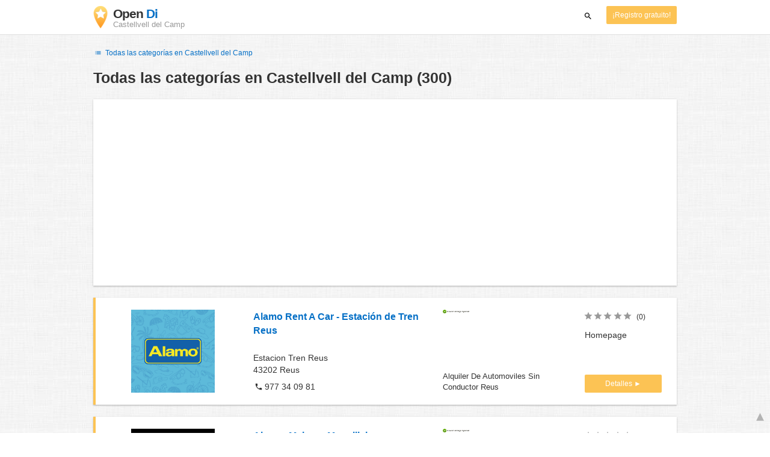

--- FILE ---
content_type: text/html; charset=UTF-8
request_url: https://www.opendi.es/castellvell-del-camp/
body_size: 68155
content:

<!DOCTYPE html>
<html lang="es">
<head>
	<meta charset="utf-8">
	<title>Branchenbuch Castellvell del Camp   - the Best In Town - Opendi</title>
	<meta name="keywords" content="Branchenbuch Castellvell del Camp - Opendi Castellvell del Camp" />
	<meta name="description" content="Branchenbuch Castellvell del Camp en Opendi Castellvell del Camp: en total 300 registros y valoraciones en la categoría Branchenbuch Castellvell del Camp. Todos los registros con plano urbano, planificador de rutas. ¡Registro gratuito para empresas!" />
	<meta name="viewport" content="width=device-width, initial-scale=1, maximum-scale=1, user-scalable=no">
	<meta name="theme-color" content="#3873d1">
	<meta name="key" id="key" content="AIzaSyDcURdBzb5zPn6iXbZ1GjOsLtF9iR02jU4" />

    <meta property="og:url" content="https://www.opendi.es/castellvell-del-camp/" />
    <meta property="og:type" content="website" />
    <meta property="og:title" content="Branchenbuch Castellvell del Camp   - the Best In Town - Opendi" />
    <meta property="og:description" content="Branchenbuch Castellvell del Camp en Opendi Castellvell del Camp: en total 300 registros y valoraciones en la categoría Branchenbuch Castellvell del Camp. Todos los registros con plano urbano, planificador de rutas. ¡Registro gratuito para empresas!" />
    
	
	<link rel="shortcut icon" type="image/x-icon" href="/favicon.ico" />
	<link rel="canonical" href="https://www.opendi.es/castellvell-del-camp/" />
	    
        

        <style>
            @charset "UTF-8";/*! nouislider - 11.0.3 - 2018-01-21 14:04:07 */.noUi-target,.noUi-target *{-webkit-touch-callout:none;-webkit-tap-highlight-color:transparent;-webkit-user-select:none;-ms-touch-action:none;touch-action:none;-ms-user-select:none;-moz-user-select:none;user-select:none;-moz-box-sizing:border-box;box-sizing:border-box}.noUi-target{position:relative;direction:ltr}.noUi-base,.noUi-connects{width:100%;height:100%;position:relative;z-index:1}.noUi-connects{overflow:hidden;z-index:0}.noUi-connect,.noUi-origin{will-change:transform;position:absolute;z-index:1;top:0;left:0;height:100%;width:100%;-webkit-transform-origin:0 0;transform-origin:0 0}html:not([dir=rtl]) .noUi-horizontal .noUi-origin{left:auto;right:0}.noUi-vertical .noUi-origin{width:0}.noUi-horizontal .noUi-origin{height:0}.noUi-handle{position:absolute}.noUi-state-tap .noUi-connect,.noUi-state-tap .noUi-origin{-webkit-transition:transform .3s;transition:transform .3s}.noUi-state-drag *{cursor:inherit!important}.noUi-horizontal{height:18px}.noUi-horizontal .noUi-handle{width:34px;height:28px;left:-17px;top:-6px}.noUi-vertical{width:18px}.noUi-vertical .noUi-handle{width:28px;height:34px;left:-6px;top:-17px}html:not([dir=rtl]) .noUi-horizontal .noUi-handle{right:-17px;left:auto}.noUi-target{background:#fafafa;border-radius:4px;border:1px solid #d3d3d3;box-shadow:inset 0 1px 1px #f0f0f0,0 3px 6px -5px #bbb}.noUi-connects{border-radius:3px}.noUi-connect{background:#3fb8af}.noUi-draggable{cursor:ew-resize}.noUi-vertical .noUi-draggable{cursor:ns-resize}.noUi-handle{border:1px solid #d9d9d9;border-radius:3px;background:#fff;cursor:default;box-shadow:inset 0 0 1px #fff,inset 0 1px 7px #ebebeb,0 3px 6px -3px #bbb}.noUi-active{box-shadow:inset 0 0 1px #fff,inset 0 1px 7px #ddd,0 3px 6px -3px #bbb}.noUi-handle:after,.noUi-handle:before{content:"";display:block;position:absolute;height:14px;width:1px;background:#e8e7e6;left:14px;top:6px}.noUi-handle:after{left:17px}.noUi-vertical .noUi-handle:after,.noUi-vertical .noUi-handle:before{width:14px;height:1px;left:6px;top:14px}.noUi-vertical .noUi-handle:after{top:17px}[disabled] .noUi-connect{background:#b8b8b8}[disabled] .noUi-handle,[disabled].noUi-handle,[disabled].noUi-target{cursor:not-allowed}.noUi-pips,.noUi-pips *{-moz-box-sizing:border-box;box-sizing:border-box}.noUi-pips{position:absolute;color:#999}.noUi-value{position:absolute;white-space:nowrap;text-align:center}.noUi-value-sub{color:#ccc;font-size:10px}.noUi-marker{position:absolute;background:#ccc}.noUi-marker-large,.noUi-marker-sub{background:#aaa}.noUi-pips-horizontal{padding:10px 0;height:80px;top:100%;left:0;width:100%}.noUi-value-horizontal{-webkit-transform:translate(-50%,50%);transform:translate(-50%,50%)}.noUi-rtl .noUi-value-horizontal{-webkit-transform:translate(50%,50%);transform:translate(50%,50%)}.noUi-marker-horizontal.noUi-marker{margin-left:-1px;width:2px;height:5px}.noUi-marker-horizontal.noUi-marker-sub{height:10px}.noUi-marker-horizontal.noUi-marker-large{height:15px}.noUi-pips-vertical{padding:0 10px;height:100%;top:0;left:100%}.noUi-value-vertical{-webkit-transform:translate(0,-50%);transform:translate(0,-50%,0);padding-left:25px}.noUi-rtl .noUi-value-vertical{-webkit-transform:translate(0,50%);transform:translate(0,50%)}.noUi-marker-vertical.noUi-marker{width:5px;height:2px;margin-top:-1px}.noUi-marker-vertical.noUi-marker-sub{width:10px}.noUi-marker-vertical.noUi-marker-large{width:15px}.noUi-tooltip{display:block;position:absolute;border:1px solid #d9d9d9;border-radius:3px;background:#fff;color:#000;padding:5px;text-align:center;white-space:nowrap}.noUi-horizontal .noUi-tooltip{-webkit-transform:translate(-50%,0);transform:translate(-50%,0);left:50%;bottom:120%}.noUi-vertical .noUi-tooltip{-webkit-transform:translate(0,-50%);transform:translate(0,-50%);top:50%;right:120%}@font-face{font-family:opendi-icons;src:url(//static.opendi.com/ng/fonts/opendi-icons.eot?64354591);src:url(//static.opendi.com/ng/fonts/opendi-icons.eot?64354591#iefix) format("embedded-opentype"),url(//static.opendi.com/ng/fonts/opendi-icons.woff?64354591) format("woff"),url(//static.opendi.com/ng/fonts/opendi-icons.ttf?64354591) format("truetype");font-weight:400;font-style:normal;font-display:swap}@font-face{font-family:fontello;src:url(//static.opendi.com/ng/fonts/fontello-f05fa29.eot?47381901);src:url(//static.opendi.com/ng/fonts/fontello-f05fa29.eot?47381901#iefix) format("embedded-opentype"),url(//static.opendi.com/ng/fonts/fontello-f05fa29.woff?47381901) format("woff"),url(//static.opendi.com/ng/fonts/fontello-f05fa29.ttf?47381901) format("truetype");font-weight:400;font-style:normal;font-display:swap}[class*=" icon-"]:before,[class^=icon-]:before{font-family:opendi-icons;font-style:normal;font-weight:400;speak:none;display:inline-block;text-decoration:inherit;width:1em;margin-right:.2em;text-align:center;font-variant:normal;text-transform:none;line-height:1em;margin-left:.2em;-webkit-font-smoothing:antialiased;-moz-osx-font-smoothing:grayscale}.icon-back:before{content:'\e800'}.icon-forward:before{content:'\e801'}.icon-star-full:before{content:'\e802'}.icon-star-half:before{content:'\e803'}.icon-star-empty:before{content:'\e802'}.icon-target:before{content:'\e805'}.icon-edit:before{content:'\e806'}.icon-marker:before{content:'\e807'}.icon-check:before{content:'\e808'}.icon-map:before{content:'\e809'}.icon-website:before{content:'\e80a'}.icon-oprions:before{content:'\e80b'}.icon-phone:before{content:'\e80c'}.icon-lens:before{content:'\e80d'}.icon-spread:before{content:'\e80e'}.icon-facebook:before{content:'\e80f'}.icon-googleplus:before{content:'\e810'}.icon-mail:before{content:'\e811'}.icon-route:before{content:'\e812'}.icon-clock:before{content:'\e813'}.icon-twitter:before{content:'\e814'}.icon-xing:before{content:'\e815'}.icon-list:before{content:'\e816'}.icon-close:before{content:'\e817'}.icon-youtube:before{content:'\e818'}.fontello-icon:before{font-family:fontello}.icon-filter:before{content:'\F0B0'}.icon-spinner:before{content:'\F110'}.ga{overflow:hidden;padding:1em 0}.ga.abp:before{content:"Ads";font-size:10px;color:#ccc}.ga ul{margin:0;padding:0}.toG{margin-bottom:10px}.toGC a{color:#b3b3b3;font-size:.8em;text-decoration:none}.ga .label{color:#999;font-size:9px;font-weight:700}.ga li{background-color:transparent;overflow:hidden;list-style:none;position:relative;padding:8px 0;font-size:1em}.business .ga li{background-color:#f8f8f8;padding:8px}.ga li span{width:68.66667%;float:left;padding-left:.83334%;padding-right:.41667%}.ga li .spBlT{width:31.33333%;float:left;padding-left:0;padding-right:10px}.ga li .spBlB a,.ga li .spBlT a{text-decoration:underline!important}.ga li .spBlB{width:68.66667%;float:left;padding-left:.83334%;padding-right:.41667%;margin-left:31.33333%}.ga li .spBlT .bL{font-weight:700}.sky{display:none;margin-left:985px;position:absolute;top:60px}.skyde{position:fixed}@media (max-width:768px){.ga{padding:0;margin:1em 0}.ga li .spBlB,.ga li .spBlT,.ga li span{width:80%;margin-left:20%}.ga li{padding:8px 0}.business .ga li{background-color:#eee;padding:8px 0}.ga li .spBlT .bL{padding-left:.83334%;padding-right:.41667%}.ga li .spBlB,.ga li .spBlT .bL,.ga li span{padding-left:0}}@media (max-width:481px){.ga li .spBlB,.ga li .spBlT,.ga li span{width:100%;margin-left:0}.ga li{padding:8px 0}}@media (min-width:1600px){.sky{display:block}}*,:after,:before{-webkit-box-sizing:border-box;box-sizing:border-box}body,html{height:100%}body{margin:0;line-height:1.429;background:#fff url(//static.opendi.com/ng/images/bg-texture.jpg);font-family:Helvetica,Arial,sans-serif;font-weight:400;font-size:14px;-webkit-font-kerning:normal;-moz-font-kerning:normal;font-kerning:normal;-webkit-font-feature-settings:"liga";font-feature-settings:"liga","kern";-webkit-font-smoothing:antialiased}.h1,.h2,.h3,h1,h2,h3{padding-bottom:.5em;display:block}@media (max-width:768px){h1{font-size:1.5em;line-height:1em}}.h1,.h1 a,.h2,.h2 a,.h3,.h3 a,body,h1,h1 a,h2,h2 a,h3,h3 a{color:#333}h1{font-size:1.8em;line-height:1.8em;font-weight:700}h2{font-size:1.5em;line-height:1.5em;font-weight:700}a{text-decoration:none;display:block;word-wrap:break-word;color:#0670c6}button a{color:inherit}button a:active,button a:hover{text-decoration:none}a:active,a:focus,a:hover{outline:0 none;text-decoration:underline}img{max-height:100%;width:auto}ol,ul{list-style:none;padding:0;margin:0}dl{overflow:hidden;margin:0}dt{color:#b3b3b3}dd{-webkit-margin-start:0;margin-inline-start:0}p{margin:0 0 10px}address{font-style:normal}fieldset{border:0;margin:0;padding:0}.page-container{margin:0 auto}@media (min-width:768px){.page-container{width:750px}}@media (min-width:992px){.page-container{width:970px}}.box,.serp-results .serp-listing{padding:15px 30px;margin-bottom:20px;border-radius:0;background-color:#fff;-webkit-box-shadow:0 2px 2px 0 rgba(0,0,0,.16),0 0 2px 0 rgba(0,0,0,.12);box-shadow:0 2px 2px 0 rgba(0,0,0,.16),0 0 2px 0 rgba(0,0,0,.12)}@media (max-width:768px){.box,.serp-results .serp-listing{padding:15px 15px}}.btn,.btn-blue,.btn-gray,.btn-yellow,.serp-results .serp-listing .utils button{display:inline-block;height:36px;line-height:36px;padding:0 26px;margin:6px 0;border:none;-webkit-transition:all .2s ease-in-out;transition:all .2s ease-in-out;border-radius:2px;cursor:pointer;text-align:center;vertical-align:middle;background-color:#fff;color:#333}.btn-blue:hover,.btn-gray:hover,.btn-yellow:hover,.btn:hover,.serp-results .serp-listing .utils button:hover{-webkit-box-shadow:0 0 2px rgba(0,0,0,.12),0 2px 2px rgba(0,0,0,.2);box-shadow:0 0 2px rgba(0,0,0,.12),0 2px 2px rgba(0,0,0,.2);text-decoration:none}.btn a:hover,.btn-blue a:hover,.btn-gray a:hover,.btn-yellow a:hover,.serp-results .serp-listing .utils button a:hover{text-decoration:none}.btn-small{padding:0 10px;font-size:.85em}.btn-gray{background-color:#f2f2f2;color:#0670c6}.btn-blue{color:#fff;text-transform:uppercase;background-color:#0670c6}.btn-yellow,.serp-results .serp-listing .utils button{height:30px;padding:0 10px;margin:0;line-height:30px;font-size:.85em;color:#fff;background-color:#fcc354}@media (max-width:350px){.btn-yellow,.serp-results .serp-listing .utils button{padding:0 5px;font-size:.8em}}.rating-stars{font-size:1.5em}.rating-stars .icon-star-empty,.rating-stars .icon-star-full{margin-left:-15px;vertical-align:middle}.rating-stars .icon-star-empty:first-child,.rating-stars .icon-star-full:first-child{margin-left:-7px}.rating-stars.stars-small,.serp-results .serp-listing .utils .rating-stars{font-size:16px}.rating-stars.stars-small .icon-star-empty,.rating-stars.stars-small .icon-star-full,.serp-results .serp-listing .utils .rating-stars .icon-star-empty,.serp-results .serp-listing .utils .rating-stars .icon-star-full{margin-left:-10px}.rating-stars.stars-small .icon-star-empty:first-child,.rating-stars.stars-small .icon-star-full:first-child,.serp-results .serp-listing .utils .rating-stars .icon-star-empty:first-child,.serp-results .serp-listing .utils .rating-stars .icon-star-full:first-child{margin-left:-6px}.rating-stars .icon-star-full{color:#fcc354}.rating-stars .icon-star-empty{color:#999}.rating-num{color:#333}.map-interactive .canvas{-webkit-box-pack:center;-ms-flex-pack:center;justify-content:center;height:350px;margin:0 -30px}@media (max-width:768px){.map-interactive .canvas{margin:0 -15px}}.map-interactive .loader{-ms-flex-item-align:center;align-self:center;font-size:20px;color:#ccc;width:200px}.map-interactive .loader i{font-size:30px}.breadcrumbs{padding:20px 30px;overflow:hidden;list-style:none}.breadcrumbs .breadcrumb{display:inline-block;color:#b3b3b3;font-size:.85em}.breadcrumbs .breadcrumb a{color:#b3b3b3}.breadcrumbs .breadcrumb a:hover{text-decoration:none!important}.breadcrumbs .breadcrumb a:after{content:'>';padding:0 1px;font-size:.85em}.breadcrumbs .breadcrumb:last-child a:after{content:none}.breadcrumbs-serp .breadcrumbs{padding-left:15px;padding-top:0}.top-cities{margin:0 15px;font-size:.9em}.top-cities:before{content:"Top cities"}.top-cities a{display:inline}.datasource-badge{display:inline-block;color:#b3b3b3;font-size:.85em;vertical-align:bottom}.totop{color:#b3b3b3;cursor:pointer;position:fixed;right:10px;bottom:10px}@media (max-width:768px){.totop{display:none}}.totop:after{content:'▴';margin-left:5px;font-size:2.5em}.section a{display:inline}.error-page .error-page-container{text-align:center}.error-page .error-page-container h1{font-size:4em;padding:0}.review-captcha-response{padding:10px 0;max-width:300px}.review-captcha-response.success{color:#0670c6}.review-captcha-response.error{color:#d24b38}.b-lazy{-webkit-transition:opacity .5s ease-in-out;transition:opacity .5s ease-in-out;max-width:100%;opacity:0}.b-lazy.b-loaded{opacity:1}header{min-height:50px}header .header-mobile{position:fixed;height:50px;width:100%;z-index:2;color:#fff;padding:5px 10px;background-color:#0670c6;-webkit-box-shadow:rgba(0,0,0,.3) 0 6px 10px 0;box-shadow:rgba(0,0,0,.3) 0 6px 10px 0}header .header-mobile .logo{height:50px;margin-top:-6px;color:#fff;font-size:1.2em;font-weight:700}header .header-mobile .logo:hover{text-decoration:none}header .header-mobile .logo img{height:30px}header .header-mobile .logo span{line-height:50px}@media (max-width:400px){header .header-mobile .logo{font-size:1em}header .header-mobile .logo img{display:none}}header .header-mobile i{color:#fff;font-size:1.8em;cursor:pointer}header .header-mobile .search-input{position:absolute;top:0;right:0;width:100%;height:50px;z-index:3;overflow:hidden}header .header-mobile .search-input input{width:100%;height:100%;padding:0 50px 0 20px;border:none;background-color:transparent;font-size:18px;-webkit-transition:right .3s;transition:right .3s}header .header-mobile .search-input input:focus{outline:0}header .header-mobile .search-input input::-webkit-input-placeholder{color:#fff}header .header-mobile .search-input input::-moz-placeholder{color:#fff}header .header-mobile .search-input input:-ms-input-placeholder{color:#fff}header .header-mobile .search-input input::-ms-input-placeholder{color:#fff}header .header-mobile .search-input input,header .header-mobile .search-input input::placeholder{color:#fff}header .header-mobile .search-close{position:absolute;right:10px;z-index:20}header .header-desktop{margin:10px 0}header .header-desktop .logo:hover{text-decoration:none}header .header-desktop .slogan{padding-left:5px;font-weight:700;font-size:1.5em;line-height:1.2em;letter-spacing:-1px}header .header-desktop .slogan--slim{font-weight:400;margin-left:-4px}header .header-desktop .slogan-sub{font-size:.6em;font-weight:400;margin:0;letter-spacing:normal;line-height:12px}header .header-desktop .search-form{color:#333}header .header-desktop .search-form button,header .header-desktop .search-form input{height:30px}header .header-desktop .search-form input{border:none;padding:16px 10px;-webkit-transition:flex-grow .2s,-webkit-box-flex .2s;transition:flex-grow .2s,-webkit-box-flex .2s;transition:flex-grow .2s;transition:flex-grow .2s,-webkit-box-flex .2s,-ms-flex-positive .2s;border-radius:3px 0 0 3px}header .header-desktop .search-form .input-multiple{width:140px}header .header-desktop .search-form button{width:41px;cursor:pointer;font-size:15px;background-color:#fff;border:none;padding:5px 10px;height:32px;border-radius:3px}footer{color:#b3b3b3;padding:15px;font-size:.85em}footer a{display:inline-block;color:inherit;font-size:1.2em}footer .footer-link{display:inline;margin-right:5px}.serp header{background-color:#fff;border-bottom:1px solid #e0e0e0;left:0;position:fixed;right:0;top:0;z-index:100}.serp-container{max-width:1110px;margin-right:auto;margin-left:auto;padding:0 30px}.serp-results{position:relative;margin-top:60px}.serp-results h1{margin:0}.serp-results .back-to-city-btn{margin:20px 0 10px 0;font-size:12px}@-webkit-keyframes spin{0%{-webkit-transform:rotate(0);transform:rotate(0)}100%{-webkit-transform:rotate(360deg);transform:rotate(360deg)}}@keyframes spin{0%{-webkit-transform:rotate(0);transform:rotate(0)}100%{-webkit-transform:rotate(360deg);transform:rotate(360deg)}}.serp-results .serp-article{margin:20px 0}.serp-results .serp-article h2,.serp-results .serp-article h3,.serp-results .serp-article h4{margin-bottom:10px}.serp-results .serp-article p{margin:0 0 10px 0}.serp-results .serp-article p:after{content:"";display:table}.serp-results .serp-article img{float:left;margin:0 30px 10px 0;width:50%;height:auto}@media (max-width:768px){.serp-results .serp-article img{float:none;width:100%;margin-right:0}}.serp-results .serp-article ul{margin-bottom:10px;padding-left:40px}.serp-results .serp-article li{list-style:disc}.serp-results .serp-article-top{height:120px;position:relative;overflow:hidden;-webkit-transition:height .3s ease-in;transition:height .3s ease-in}.serp-results .serp-article-top .read-more{position:absolute;bottom:0;left:0;width:100%;text-align:center;margin:0;padding:120px 0 10px 0;background-image:-webkit-gradient(linear,left top,left bottom,from(rgba(255,255,255,0)),to(white));background-image:linear-gradient(to bottom,rgba(255,255,255,0),#fff);cursor:pointer}.serp-results .serp-article-top .read-more span{width:120px;padding:4px 10px;background-color:#fcc354;line-height:20px;color:#fff;-webkit-transition:background-color .5s;transition:background-color .5s}.serp-results .serp-article-top .read-more span:hover{background-color:#fbb122}.serp-results .serp-article-top.expanded{height:100%}.serp-results .serp-article-top.expanded .read-more{display:none}.serp-results .serp-listing{display:-webkit-box;display:-ms-flexbox;display:flex;-ms-flex-wrap:wrap;flex-wrap:wrap;position:relative;min-height:100px;padding:10px;background-color:#fff}.serp-results .serp-listing h3{margin-top:0;color:#0670c6}.serp-results .serp-listing .image{width:calc(3 / 12 * 100%);padding:0;position:relative}.serp-results .serp-listing .image img{height:auto;width:auto;position:absolute;margin:auto;top:0;right:0;bottom:0;left:0}.serp-results .serp-listing .image img:hover{cursor:pointer}@media (max-width:768px){.serp-results .serp-listing .image{font-size:12px;width:100%;padding-left:0}.serp-results .serp-listing .image.has-logo{position:absolute;left:70%;width:30%}.serp-results .serp-listing .image h3{padding-bottom:0}}.serp-results .serp-listing .address{padding:0 15px}@media (max-width:768px){.serp-results .serp-listing .address{padding:0;background-color:#fff}}.serp-results .serp-listing .address .phone{margin-top:8px}.serp-results .serp-listing .infos{display:-webkit-box;display:-ms-flexbox;display:flex;-webkit-box-orient:vertical;-webkit-box-direction:normal;-ms-flex-direction:column;flex-direction:column;-webkit-box-pack:justify;-ms-flex-pack:justify;justify-content:space-between;padding:0 15px}.serp-results .serp-listing .infos a{text-decoration:underline}.serp-results .serp-listing .infos .datasource-badge img{display:block;max-width:44px;height:auto}@media (max-width:992px){.serp-results .serp-listing .infos{font-size:14px}}@media (max-width:768px){.serp-results .serp-listing .infos{margin-top:15px;padding:0}.serp-results .serp-listing .infos .datasource-badge img{max-height:26px}}.serp-results .serp-listing .utils{width:calc(2 / 12 * 100%);display:-webkit-box;display:-ms-flexbox;display:flex;-webkit-box-orient:vertical;-webkit-box-direction:normal;-ms-flex-direction:column;flex-direction:column;-webkit-box-pack:justify;-ms-flex-pack:justify;justify-content:space-between;padding:0 15px}.serp-results .serp-listing .utils .homepage{color:#333;margin-bottom:4px}.serp-results .serp-listing .utils button{width:100%;font-size:.85em;text-transform:none;height:30px;line-height:30px;padding:0 10px}.serp-results .serp-listing .utils button::after{max-width:100%;content:'►'}@media (max-width:992px){.serp-results .serp-listing .utils{width:100%;margin:10px 0 0 0}.serp-results .serp-listing .utils .rating-stars{margin-bottom:0}.serp-results .serp-listing .utils .homepage,.serp-results .serp-listing .utils button{display:none}}@media (max-width:768px){.serp-results .serp-listing .utils{padding:0}}.serp-results .serp-listing.premium{min-height:160px;padding-top:20px;padding-bottom:20px;border-left:4px solid #fcc354}.serp-results .serp-listing.premium .utils .rating-stars{margin-bottom:10px}@media (max-width:768px){.serp-results .serp-listing{-webkit-box-orient:vertical;-webkit-box-direction:normal;-ms-flex-direction:column;flex-direction:column}.serp-results .serp-listing h3{margin-bottom:0}}.serp-results .serp-spinner-overlay{display:none;position:absolute;width:100%;top:0;left:0;bottom:70px;background-color:rgba(255,255,255,.6);z-index:9998}.serp-results .serp-spinner-overlay .icon-spinner{position:fixed;top:30%;left:55%;font-size:40px;color:#404040;-webkit-animation:spin 2s infinite linear;animation:spin 2s infinite linear}.serp-results .serp-spinner-overlay .icon-spinner:before{height:80px;width:80px;line-height:80px;margin:0;padding:0}.serp-results .serp-spinner-overlay .spinner--steps{-webkit-animation:spin 1s infinite steps(8);animation:spin 1s infinite steps(8)}@media (max-width:992px){.serp-container{padding:0 15px}.serp-results{padding:0 10px}.serp-results h1{margin:0}.serp-results .serp-spinner-overlay .icon-spinner{top:50%;left:42%}}@media (max-width:768px){.serp-container{padding:0}.serp-results .serp-spinner-overlay{position:fixed;background-color:rgba(0,0,0,.6)}.serp-results .serp-spinner-overlay .icon-spinner{position:fixed;-webkit-transform:translate(-50%,-50%);transform:translate(-50%,-50%);color:#fff}}.gm-style img{max-height:none}.pagination{margin:20px 0}.pagination .dropdown-list,.pagination .pagination-item{-webkit-box-shadow:0 1px 1px rgba(0,0,0,.2);box-shadow:0 1px 1px rgba(0,0,0,.2);margin:0;border-radius:2px;background:#f2f2f2;text-decoration:none;cursor:pointer}.pagination .dropdown-list .dopdown-item:hover,.pagination .pagination-item:hover{background-color:#ccc}.pagination .pagination-item{display:inline-block}.pagination .pagination-item a{padding:7px 14px;color:#333}.pagination .pagination-item.current{background-color:#ccc;text-decoration:none}.pagination .dropdown-btn{padding:7px 14px;position:relative}.pagination .dropdown-btn:hover>.dropdown-list{display:block}.pagination .dropdown-list{display:none;position:absolute;width:100px;left:0;top:31px}.pagination .dropdown-list a{padding:2px 14px;position:relative}.flex{display:-webkit-box;display:-ms-flexbox;display:flex;-ms-flex-wrap:wrap;flex-wrap:wrap}.flex-1{width:calc(1 / 12 * 100%)}.flex-2{width:calc(2 / 12 * 100%)}.flex-3,.serp-results .serp-listing .infos{width:calc(3 / 12 * 100%)}.flex-4,.serp-results .serp-listing .address{width:calc(4 / 12 * 100%)}.flex-4.mr-10,.serp-results .serp-listing .mr-10.address{width:calc(25% - 10px)}.flex-5{width:calc(5 / 12 * 100%)}.flex-6{width:calc(6 / 12 * 100%)}.flex-7{width:calc(7 / 12 * 100%)}.flex-8{width:calc(8 / 12 * 100%)}.flex-9{width:calc(9 / 12 * 100%)}.flex-10{width:calc(10 / 12 * 100%)}.flex-11{width:calc(11 / 12 * 100%)}@media (min-width:768px) and (max-width:992px){.flex-md-4,.serp-results .serp-listing .infos{width:calc(4 / 12 * 100%)}}@media (min-width:768px) and (max-width:992px){.flex-md-6{width:50%}.flex-md-6.mr-10{width:calc(50% - 10px)}}@media (min-width:768px) and (max-width:992px){.flex-md-8{width:calc(8 / 12 * 100%)}}@media (min-width:768px) and (max-width:992px){.flex-md-12{width:100%}}@media (max-width:768px){.flex-sm-4{width:calc(4 / 12 * 100%)}}@media (max-width:768px){.flex-sm-6{width:50%}}@media (max-width:768px){.flex-sm-8,.serp-results .serp-listing .address{width:calc(8 / 12 * 100%)}}@media (max-width:768px){.flex-sm-12{width:100%}}.flex-grow{-webkit-box-flex:1;-ms-flex-positive:1;flex-grow:1}.flex-align-end{-webkit-box-align:end;-ms-flex-align:end;align-items:flex-end}.justify-between{-webkit-box-pack:justify;-ms-flex-pack:justify;justify-content:space-between}.justify-end{-webkit-box-pack:end;-ms-flex-pack:end;justify-content:flex-end}.inline{display:inline}.inline-block,.is_inline{display:inline-block}.collapsed{width:0;-webkit-box-flex:0;-ms-flex-positive:0;flex-grow:0;background-color:transparent}.hidden{display:none}@media (max-width:768px){.hidden-sm{display:none}}@media (min-width:768px) and (max-width:992px){.hidden-md{display:none}}@media (min-width:992px){.hidden-lg{display:none}}.text-left{text-align:left}.text-right{text-align:right}.text-center{text-align:center}.text-underline{text-decoration:underline}.text-light-gray{color:#b3b3b3}.text-gray{color:#999}.text-dark{color:#333}.text-blue{color:#0670c6}.font-small,.serp-results .serp-listing .infos{font-size:.93em}.font-xsmall,.serp-results .serp-listing .utils .rating-stars .rating-num{font-size:.75em}.pl-0{padding-left:0}.pb-0{padding-bottom:0}.pr-0{padding-right:0}.pr-10{padding-right:10px}.pb-10{padding-bottom:10px}.pl-10{padding-left:10px}.pl-15{padding-left:15px}.pr-15{padding-right:15px}.pb-15{padding-bottom:15px}.pl-20{padding-left:20px}.pr-20{padding-right:20px}.pb-20{padding-bottom:20px}.pl-30{padding-left:30px}.mt-0{margin-top:0}.mb-0{margin-bottom:0}.mt-10{margin-top:10px}.mr-10{margin-right:10px}.mb-10{margin-bottom:0}.ml-10{margin-left:10px}.mb-10{margin-bottom:10px}.mb-15{margin-bottom:15px}.mt-20{margin-top:20px}.align-middle{vertical-align:middle}.round{border-radius:50%}.cursor-pointer{cursor:pointer}.border-b{border-bottom:1px solid #eee}
    </style>

    <script
        defer type="text/javascript" src="https://api.pirsch.io/pirsch-extended.js" id="pirschextendedjs"
        data-code="sHqcVVVXz0SvK8apHKaBspqXOmRAKclZ"></script>

    <script type="application/ld+json">{"@context":"https://schema.org","@type":"WebSite","url":"https://www.opendi.es/","name":"The Best In Town - Opendi"}</script>

    <script type="application/javascript">
        window.isMobile=function(){var i,a=!1;return i=navigator.userAgent||navigator.vendor||window.opera,a=/(android|bb\d+|meego).+mobile|avantgo|bada\/|blackberry|blazer|compal|elaine|fennec|hiptop|iemobile|ip(hone|od)|iris|kindle|lge |maemo|midp|mmp|mobile.+firefox|netfront|opera m(ob|in)i|palm( os)?|phone|p(ixi|re)\/|plucker|pocket|psp|series(4|6)0|symbian|treo|up\.(browser|link)|vodafone|wap|windows ce|xda|xiino/i.test(i)||/1207|6310|6590|3gso|4thp|50[1-6]i|770s|802s|a wa|abac|ac(er|oo|s\-)|ai(ko|rn)|al(av|ca|co)|amoi|an(ex|ny|yw)|aptu|ar(ch|go)|as(te|us)|attw|au(di|\-m|r |s )|avan|be(ck|ll|nq)|bi(lb|rd)|bl(ac|az)|br(e|v)w|bumb|bw\-(n|u)|c55\/|capi|ccwa|cdm\-|cell|chtm|cldc|cmd\-|co(mp|nd)|craw|da(it|ll|ng)|dbte|dc\-s|devi|dica|dmob|do(c|p)o|ds(12|\-d)|el(49|ai)|em(l2|ul)|er(ic|k0)|esl8|ez([4-7]0|os|wa|ze)|fetc|fly(\-|_)|g1 u|g560|gene|gf\-5|g\-mo|go(\.w|od)|gr(ad|un)|haie|hcit|hd\-(m|p|t)|hei\-|hi(pt|ta)|hp( i|ip)|hs\-c|ht(c(\-| |_|a|g|p|s|t)|tp)|hu(aw|tc)|i\-(20|go|ma)|i230|iac( |\-|\/)|ibro|idea|ig01|ikom|im1k|inno|ipaq|iris|ja(t|v)a|jbro|jemu|jigs|kddi|keji|kgt( |\/)|klon|kpt |kwc\-|kyo(c|k)|le(no|xi)|lg( g|\/(k|l|u)|50|54|\-[a-w])|libw|lynx|m1\-w|m3ga|m50\/|ma(te|ui|xo)|mc(01|21|ca)|m\-cr|me(rc|ri)|mi(o8|oa|ts)|mmef|mo(01|02|bi|de|do|t(\-| |o|v)|zz)|mt(50|p1|v )|mwbp|mywa|n10[0-2]|n20[2-3]|n30(0|2)|n50(0|2|5)|n7(0(0|1)|10)|ne((c|m)\-|on|tf|wf|wg|wt)|nok(6|i)|nzph|o2im|op(ti|wv)|oran|owg1|p800|pan(a|d|t)|pdxg|pg(13|\-([1-8]|c))|phil|pire|pl(ay|uc)|pn\-2|po(ck|rt|se)|prox|psio|pt\-g|qa\-a|qc(07|12|21|32|60|\-[2-7]|i\-)|qtek|r380|r600|raks|rim9|ro(ve|zo)|s55\/|sa(ge|ma|mm|ms|ny|va)|sc(01|h\-|oo|p\-)|sdk\/|se(c(\-|0|1)|47|mc|nd|ri)|sgh\-|shar|sie(\-|m)|sk\-0|sl(45|id)|sm(al|ar|b3|it|t5)|so(ft|ny)|sp(01|h\-|v\-|v )|sy(01|mb)|t2(18|50)|t6(00|10|18)|ta(gt|lk)|tcl\-|tdg\-|tel(i|m)|tim\-|t\-mo|to(pl|sh)|ts(70|m\-|m3|m5)|tx\-9|up(\.b|g1|si)|utst|v400|v750|veri|vi(rg|te)|vk(40|5[0-3]|\-v)|vm40|voda|vulc|vx(52|53|60|61|70|80|81|83|85|98)|w3c(\-| )|webc|whit|wi(g |nc|nw)|wmlb|wonu|x700|yas\-|your|zeto|zte\-/i.test(i.substr(0,4))?!0:a};
    </script>
</head>

<body>
                
	    <div class="js-serp serp">

        
<header id="js-header-small" data-header-type="">

        <div class="header-mobile flex justify-between hidden-lg hidden-md">
        <div class="js-search-hide flex-6">
            <a href="https://www.opendi.es" class="logo inline-block">
                <img src="//static.opendi.com/ng/images/logo_small.png"
                    class="align-middle"
                    alt="Opendi Stadtbranchenbuch"
                    width="24"
                    height="37">
                <span class="align-middle"> Opendi </span>
            </a>
        </div>

        <div>
            
            
            <form action="//www.opendi.es/search"
                  method="get"
                  class="inline-block align-middle">

                <label for="what" class="js-search-hide search-label" id="search-label">
                    <i class="icon-lens"></i>
                </label>

                <div class="search-input flex hidden" id="search-input">
                                            <input type="text" id="search-input-what" class="flex-12" name="what" placeholder='Buscar' required>
                                    </div>
            </form>

            <i id="search-close" class="search-close icon-close hidden"></i>
        </div>
    </div>

        <div class="page-container">
        <div class="header-desktop flex justify-between hidden-sm">
            <div class="flex-4">
                <a href="https://www.opendi.es" class="logo">
                    <img src="//static.opendi.com/ng/images/logo_small.png"
                        class="inline-block align-middle"
                        alt="Opendi Stadtbranchenbuch" width="24" height="37">

                    <div class="slogan inline-block align-middle">
                                                    <span class="text-dark">Open</span>
                            <span class="text-blue">Di</span>
                            <p class="slogan-sub text-gray"> Castellvell del Camp</p>
                                            </div>
                </a>
            </div>

            <div class="flex-8 flex justify-end">
                <form id="header-search"
                    action="//www.opendi.es/search"
                    method="get"
                    class="search-form flex-8 flex justify-end">
                                            <input type="text" name="what" class="flex-grow align-middle collapsed" placeholder='Buscar' value="" id="js-search-terms" required>
                        <input type="hidden" name="where" placeholder="Wo" value="Castellvell del Camp" id="js-search-loc">
                    
                    <button type="submit"
                            id="js-search-submit"
                            class="search-submit-btn align-middle">
                        <i class="icon-lens"></i>
                    </button>
                </form>

                                    <a href="https://service.opendi.es/listings?step=1" class="btn-yellow ml-10">
                        ¡Registro gratuito!
                    </a>
                            </div>
        </div>
    </div>

</header>

        
<section class="serp-results page-container">

            <div class="flex justify-between">
            <a href="https://www.opendi.es/castellvell-del-camp/" class="back-to-city-btn">
                <i class="icon-list"></i>
                Todas las categorías en Castellvell del Camp
            </a>

            
        </div>

        <h1>
                            <span>Todas las categorías en</span>
                        <span id="serp-result-where">Castellvell del Camp  </span>
            <span id="serp-result-num">(300)</span>
        </h1>
    
    
    
    <div id="gAdsTop" class="box">
                    <!-- SBB Trefferliste oben -->
            <ins class="adsbygoogle"
                 style="display:block"
                 data-ad-client="ca-pub-9411945535466368"
                 data-ad-slot="7094954059"
                 data-ad-format="auto"
                 data-full-width-responsive="true"></ins>
            <script>
                (adsbygoogle = window.adsbygoogle || []).push({});
            </script>
            </div>

    
    <div id="serp-listing-wrapper" class="serp-listing-wrapper">
                    
    <div data-source="yext"
        data-listing-id="1848991"
                    data-yext-id="52584595"
                data-rank="1"
        class="js-serp-listing serp-listing premium">

    

    <div class="image has-logo">
                    <img src="//static.opendi.com/ng/images/logo.png"
                    data-src="//a.mktgcdn.com/p/458_6WwLWlwLHt6yCxzQJXFteM1PfUn8oIoblV9uduM/1024x1024.png"
                    class="js-link b-lazy"
                    data-js-link="https://www.opendi.es/reus/1848991.html"
                    alt="Logo"
                    width="1024"
                    height="1024">
            </div>

    <div class="address">
                                    <a href="https://www.opendi.es/reus/1848991.html"
                        
	data-role="yext-action" 
	data-yext-action="click" 
	data-yext-source="serp" 
	data-yext-target="name" 
	data-yext-id="52584595"
 >
                    <h3>Alamo Rent A Car - Estación de Tren Reus</h3>
                </a>
                    
        <address>
                            <div>Estacion Tren Reus</div>
            
                                                <span>43202</span>
                                <span>
                    Reus
                                    </span>
                                        <div class="phone"><span class="icon-phone"></span>977 34 09 81</div>
                    </address>
    </div>

    <div class="infos">
        
        
        <div class="datasource-badge">
                            <img src="//static.opendi.com/ng/images/datasource/yext.png"
                     class="full-width" alt="Yext Logo"
                     width=143 height=20>
                    </div>
            <div>
            <span>Alquiler De Automoviles Sin Conductor</span>
            <span>Reus</span>
        </div>
    </div>

    <div class="utils">
        <div>
            <div class="rating-stars yext-action"
                
	data-role="yext-action" 
	data-yext-action="click" 
	data-yext-source="serp" 
	data-yext-target="reviews" 
	data-yext-id="52584595"
 >
                 	
	
 		    <i class="icon-star-empty"></i>
		    <i class="icon-star-empty"></i>
		    <i class="icon-star-empty"></i>
		    <i class="icon-star-empty"></i>
		    <i class="icon-star-empty"></i>
	

                <span class="rating-num">(0)</span>
            </div>
                            <a href="https://www.alamorentacar.es/es/oficinas-alquiler-vehiculos/es/reus-train-station-e5jv.html?mcid=yext:245709"
                    target="_blank"
                    class="homepage"
                    data-follow-link="https://www.alamorentacar.es/es/oficinas-alquiler-vehiculos/es/reus-train-station-e5jv.html?mcid=yext:245709"
                        
	data-role="yext-action" 
	data-yext-action="click" 
	data-yext-source="serp" 
	data-yext-target="website" 
	data-yext-id="52584595"
 >
                    Homepage
                </a>
                    </div>
                    <button class="js-link"
                    data-js-link="https://www.opendi.es/reus/1848991.html"
                    data-js-new-window="false"
                    data-follow-link-blank="https://www.opendi.es/reus/1848991.html"
                    href="https://www.opendi.es/reus/1848991.html"
                    yext-timeout="1"
                
	data-role="yext-action" 
	data-yext-action="click" 
	data-yext-source="serp" 
	data-yext-target="website" 
	data-yext-id="52584595"
 >
                Detalles
            </button>
            </div>
</div>

                    
    <div data-source="yext"
        data-listing-id="1771785"
                    data-yext-id="14991156"
                data-rank="2"
        class="js-serp-listing serp-listing premium">

    

    <div class="image has-logo">
                    <img src="//static.opendi.com/ng/images/logo.png"
                    data-src="//a.mktgcdn.com/p/lErN6552xksobcxpxio9zJKOMmRitqDbgRdCgX9Za0Y/250x250.jpg"
                    class="js-link b-lazy"
                    data-js-link="https://www.opendi.es/reus/1771785.html"
                    alt="Logo"
                    width="250"
                    height="250">
            </div>

    <div class="address">
                                    <a href="https://www.opendi.es/reus/1771785.html"
                        
	data-role="yext-action" 
	data-yext-action="click" 
	data-yext-source="serp" 
	data-yext-target="name" 
	data-yext-id="14991156"
 >
                    <h3>Always Makeup Maquillaje Profesional</h3>
                </a>
                    
        <address>
                            <div>Avenida dels Jocs Olímpics, 24</div>
            
                                                <span>43202</span>
                                <span>
                    Reus
                                    </span>
                                        <div class="phone"><span class="icon-phone"></span>689 71 20 33</div>
                    </address>
    </div>

    <div class="infos">
        
        
        <div class="datasource-badge">
                            <img src="//static.opendi.com/ng/images/datasource/yext.png"
                     class="full-width" alt="Yext Logo"
                     width=143 height=20>
                    </div>
            <div>
            <span>Maquillaje - Payaso y artístico</span>
            <span>Reus</span>
        </div>
    </div>

    <div class="utils">
        <div>
            <div class="rating-stars yext-action"
                
	data-role="yext-action" 
	data-yext-action="click" 
	data-yext-source="serp" 
	data-yext-target="reviews" 
	data-yext-id="14991156"
 >
                 	
	
 		    <i class="icon-star-empty"></i>
		    <i class="icon-star-empty"></i>
		    <i class="icon-star-empty"></i>
		    <i class="icon-star-empty"></i>
		    <i class="icon-star-empty"></i>
	

                <span class="rating-num">(0)</span>
            </div>
                            <a href="https://alwaysmakeup.es/"
                    target="_blank"
                    class="homepage"
                    data-follow-link="https://alwaysmakeup.es/"
                        
	data-role="yext-action" 
	data-yext-action="click" 
	data-yext-source="serp" 
	data-yext-target="website" 
	data-yext-id="14991156"
 >
                    Homepage
                </a>
                    </div>
                    <button class="js-link"
                    data-js-link="https://www.opendi.es/reus/1771785.html"
                    data-js-new-window="false"
                    data-follow-link-blank="https://www.opendi.es/reus/1771785.html"
                    href="https://www.opendi.es/reus/1771785.html"
                    yext-timeout="1"
                
	data-role="yext-action" 
	data-yext-action="click" 
	data-yext-source="serp" 
	data-yext-target="website" 
	data-yext-id="14991156"
 >
                Detalles
            </button>
            </div>
</div>

                    
    <div data-source="yext"
        data-listing-id="1734538"
                    data-yext-id="9487093"
                data-rank="3"
        class="js-serp-listing serp-listing premium">

    

    <div class="image has-logo">
                    <img src="//static.opendi.com/ng/images/logo.png"
                    data-src="//a.mktgcdn.com/p/wcsZEbHg3HQ2mTuqu2_SdqplrqNrVdanM9a4VrQYAdw/1.0000/120x120.png"
                    class="js-link b-lazy"
                    data-js-link="https://www.opendi.es/reus/1734538.html"
                    alt="Logo"
                    width="120"
                    height="120">
            </div>

    <div class="address">
                                    <a href="https://www.opendi.es/reus/1734538.html"
                        
	data-role="yext-action" 
	data-yext-action="click" 
	data-yext-source="serp" 
	data-yext-target="name" 
	data-yext-id="9487093"
 >
                    <h3>Anna M.ª Deusedes Valls - Montserrat Mosquera Pàmies</h3>
                </a>
                    
        <address>
                            <div>Avinguda Marià Fortuny, 87</div>
            
                                                <span>43203</span>
                                <span>
                    Reus
                                    </span>
                                        <div class="phone"><span class="icon-phone"></span>977 12 80 04</div>
                    </address>
    </div>

    <div class="infos">
        
        
        <div class="datasource-badge">
                            <img src="//static.opendi.com/ng/images/datasource/yext.png"
                     class="full-width" alt="Yext Logo"
                     width=143 height=20>
                    </div>
            <div>
            <span>Servicios Juridicos</span>
            <span>Reus</span>
        </div>
    </div>

    <div class="utils">
        <div>
            <div class="rating-stars yext-action"
                
	data-role="yext-action" 
	data-yext-action="click" 
	data-yext-source="serp" 
	data-yext-target="reviews" 
	data-yext-id="9487093"
 >
                 	
	
 		    <i class="icon-star-empty"></i>
		    <i class="icon-star-empty"></i>
		    <i class="icon-star-empty"></i>
		    <i class="icon-star-empty"></i>
		    <i class="icon-star-empty"></i>
	

                <span class="rating-num">(0)</span>
            </div>
                            <a href="http://www.abogadosmosquera-deusedes.com"
                    target="_blank"
                    class="homepage"
                    data-follow-link="http://www.abogadosmosquera-deusedes.com"
                        
	data-role="yext-action" 
	data-yext-action="click" 
	data-yext-source="serp" 
	data-yext-target="website" 
	data-yext-id="9487093"
 >
                    Homepage
                </a>
                    </div>
                    <button class="js-link"
                    data-js-link="https://www.opendi.es/reus/1734538.html"
                    data-js-new-window="false"
                    data-follow-link-blank="https://www.opendi.es/reus/1734538.html"
                    href="https://www.opendi.es/reus/1734538.html"
                    yext-timeout="1"
                
	data-role="yext-action" 
	data-yext-action="click" 
	data-yext-source="serp" 
	data-yext-target="website" 
	data-yext-id="9487093"
 >
                Detalles
            </button>
            </div>
</div>

                    
    <div data-source="yext"
        data-listing-id="134954"
                    data-yext-id="12392032"
                data-rank="4"
        class="js-serp-listing serp-listing premium">

    

    <div class="image has-logo">
                    <img src="//static.opendi.com/ng/images/logo.png"
                    data-src="//a.mktgcdn.com/p/ubQyJ0hsUMJrzmgLKkaDCAeLUm_6zuTaB4xurkz7E1U/1.0000/120x120.jpg"
                    class="js-link b-lazy"
                    data-js-link="https://www.opendi.es/reus/134954.html"
                    alt="Logo"
                    width="120"
                    height="120">
            </div>

    <div class="address">
                                    <a href="https://www.opendi.es/reus/134954.html"
                        
	data-role="yext-action" 
	data-yext-action="click" 
	data-yext-source="serp" 
	data-yext-target="name" 
	data-yext-id="12392032"
 >
                    <h3>Autosport Reus</h3>
                </a>
                    
        <address>
                            <div>Poligono IND. MAS BATLLE  - CARRER VICENT ANDRES ESTELLES, 10</div>
            
                                                <span>43206</span>
                                <span>
                    Reus
                                    </span>
                                        <div class="phone"><span class="icon-phone"></span>977 33 15 22</div>
                    </address>
    </div>

    <div class="infos">
        
        
        <div class="datasource-badge">
                            <img src="//static.opendi.com/ng/images/datasource/yext.png"
                     class="full-width" alt="Yext Logo"
                     width=143 height=20>
                    </div>
            <div>
            <span>Phonebook</span>
            <span>Reus</span>
        </div>
    </div>

    <div class="utils">
        <div>
            <div class="rating-stars yext-action"
                
	data-role="yext-action" 
	data-yext-action="click" 
	data-yext-source="serp" 
	data-yext-target="reviews" 
	data-yext-id="12392032"
 >
                 	
	
 		    <i class="icon-star-empty"></i>
		    <i class="icon-star-empty"></i>
		    <i class="icon-star-empty"></i>
		    <i class="icon-star-empty"></i>
		    <i class="icon-star-empty"></i>
	

                <span class="rating-num">(0)</span>
            </div>
                            <a href="http://autosportreus.es"
                    target="_blank"
                    class="homepage"
                    data-follow-link="http://autosportreus.es"
                        
	data-role="yext-action" 
	data-yext-action="click" 
	data-yext-source="serp" 
	data-yext-target="website" 
	data-yext-id="12392032"
 >
                    Homepage
                </a>
                    </div>
                    <button class="js-link"
                    data-js-link="https://www.opendi.es/reus/134954.html"
                    data-js-new-window="false"
                    data-follow-link-blank="https://www.opendi.es/reus/134954.html"
                    href="https://www.opendi.es/reus/134954.html"
                    yext-timeout="1"
                
	data-role="yext-action" 
	data-yext-action="click" 
	data-yext-source="serp" 
	data-yext-target="website" 
	data-yext-id="12392032"
 >
                Detalles
            </button>
            </div>
</div>

                    
    <div data-source="yext"
        data-listing-id="1954601"
                    data-yext-id="2040921257"
                data-rank="5"
        class="js-serp-listing serp-listing premium">

    

    <div class="image has-logo">
                    <img src="//static.opendi.com/ng/images/logo.png"
                    data-src="//static.opendi.com/yellow/production/es/1954601/images/15089199.jpg"
                    class="js-link b-lazy"
                    data-js-link="https://www.opendi.es/reus/1954601.html"
                    alt="Logo"
                    width="203"
                    height="152">
            </div>

    <div class="address">
                                    <a href="https://www.opendi.es/reus/1954601.html"
                        
	data-role="yext-action" 
	data-yext-action="click" 
	data-yext-source="serp" 
	data-yext-target="name" 
	data-yext-id="2040921257"
 >
                    <h3>Belleza Aisthesis</h3>
                </a>
                    
        <address>
                            <div>Calle Carrer del Pare Gil,, 5</div>
            
                                                <span>43202</span>
                                <span>
                    Reus
                                    </span>
                                        <div class="phone"><span class="icon-phone"></span>608 11 69 68</div>
                    </address>
    </div>

    <div class="infos">
        
        
        <div class="datasource-badge">
                            <img src="//static.opendi.com/ng/images/datasource/yext.png"
                     class="full-width" alt="Yext Logo"
                     width=143 height=20>
                    </div>
            <div>
            <span>Reducción de peso y Centros de Belleza</span>
            <span>Reus</span>
        </div>
    </div>

    <div class="utils">
        <div>
            <div class="rating-stars yext-action"
                
	data-role="yext-action" 
	data-yext-action="click" 
	data-yext-source="serp" 
	data-yext-target="reviews" 
	data-yext-id="2040921257"
 >
                 	
	
 		    <i class="icon-star-empty"></i>
		    <i class="icon-star-empty"></i>
		    <i class="icon-star-empty"></i>
		    <i class="icon-star-empty"></i>
		    <i class="icon-star-empty"></i>
	

                <span class="rating-num">(0)</span>
            </div>
                            <a href="https://bellezaaisthesis.com/"
                    target="_blank"
                    class="homepage"
                    data-follow-link="https://bellezaaisthesis.com/"
                        
	data-role="yext-action" 
	data-yext-action="click" 
	data-yext-source="serp" 
	data-yext-target="website" 
	data-yext-id="2040921257"
 >
                    Homepage
                </a>
                    </div>
                    <button class="js-link"
                    data-js-link="https://www.opendi.es/reus/1954601.html"
                    data-js-new-window="false"
                    data-follow-link-blank="https://www.opendi.es/reus/1954601.html"
                    href="https://www.opendi.es/reus/1954601.html"
                    yext-timeout="1"
                
	data-role="yext-action" 
	data-yext-action="click" 
	data-yext-source="serp" 
	data-yext-target="website" 
	data-yext-id="2040921257"
 >
                Detalles
            </button>
            </div>
</div>

                    
    <div data-source="yext"
        data-listing-id="1897206"
                    data-yext-id=""
                data-rank="6"
        class="js-serp-listing serp-listing ">

    

    <div class="image ">
                                    <a href="https://www.opendi.es/reus/1897206.html">
                    <h3>Bon Pastor Pinturas y Reformas</h3>
                </a>
                        </div>

    <div class="address">
        
        <address>
                            <div>Avinguda de Sant Bernat Calbó, 43</div>
            
                                                <span>43205</span>
                                <span>
                    Reus
                                    </span>
                                </address>
    </div>

    <div class="infos">
        
        
        <div class="datasource-badge">
                            <img src="//static.opendi.com/ng/images/datasource/yext.png"
                     class="full-width" alt="Yext Logo"
                     width=143 height=20>
                    </div>
            <div>
            <span>Building Design Offices</span>
            <span>Reus</span>
        </div>
    </div>

    <div class="utils">
        <div>
            <div class="rating-stars yext-action"
                
	data-role="yext-action" 
	data-yext-action="click" 
	data-yext-source="serp" 
	data-yext-target="reviews" 
	data-yext-id=""
 >
                 	
	
 		    <i class="icon-star-empty"></i>
		    <i class="icon-star-empty"></i>
		    <i class="icon-star-empty"></i>
		    <i class="icon-star-empty"></i>
		    <i class="icon-star-empty"></i>
	

                <span class="rating-num">(0)</span>
            </div>
                    </div>
                    <button class="js-link"
                    data-js-link="https://www.opendi.es/reus/1897206.html"
                    data-js-new-window="false"
                    data-follow-link-blank="https://www.opendi.es/reus/1897206.html"
                    href="https://www.opendi.es/reus/1897206.html"
                    yext-timeout="1"
                
	data-role="yext-action" 
	data-yext-action="click" 
	data-yext-source="serp" 
	data-yext-target="website" 
	data-yext-id=""
 >
                Detalles
            </button>
            </div>
</div>

                    
    <div data-source="yext"
        data-listing-id="1933905"
                    data-yext-id="103279490"
                data-rank="7"
        class="js-serp-listing serp-listing premium">

    

    <div class="image has-logo">
                    <img src="//static.opendi.com/ng/images/logo.png"
                    data-src="//static.opendi.com/yellow/production/es/1933905/images/15044569.jpg"
                    class="js-link b-lazy"
                    data-js-link="https://www.opendi.es/reus/1933905.html"
                    alt="Logo"
                    width="203"
                    height="152">
            </div>

    <div class="address">
                                    <a href="https://www.opendi.es/reus/1933905.html"
                        
	data-role="yext-action" 
	data-yext-action="click" 
	data-yext-source="serp" 
	data-yext-target="name" 
	data-yext-id="103279490"
 >
                    <h3>Burger King</h3>
                </a>
                    
        <address>
                            <div>Avenida Sant Jordi</div>
            
                                                <span>43201</span>
                                <span>
                    Reus
                                    </span>
                                        <div class="phone"><span class="icon-phone"></span>606 68 00 15</div>
                    </address>
    </div>

    <div class="infos">
        
        
        <div class="datasource-badge">
                            <img src="//static.opendi.com/ng/images/datasource/yext.png"
                     class="full-width" alt="Yext Logo"
                     width=143 height=20>
                    </div>
            <div>
            <span>Restaurantes | Comida rápida | Autoservicio </span>
            <span>Reus</span>
        </div>
    </div>

    <div class="utils">
        <div>
            <div class="rating-stars yext-action"
                
	data-role="yext-action" 
	data-yext-action="click" 
	data-yext-source="serp" 
	data-yext-target="reviews" 
	data-yext-id="103279490"
 >
                 	
	
 		    <i class="icon-star-empty"></i>
		    <i class="icon-star-empty"></i>
		    <i class="icon-star-empty"></i>
		    <i class="icon-star-empty"></i>
		    <i class="icon-star-empty"></i>
	

                <span class="rating-num">(0)</span>
            </div>
                            <a href="https://www.burgerking.es/home?utm_source=gmb&amp;utm_medium=local_seo_home&amp;utm_campaign=tracking_seo"
                    target="_blank"
                    class="homepage"
                    data-follow-link="https://www.burgerking.es/home?utm_source=gmb&amp;utm_medium=local_seo_home&amp;utm_campaign=tracking_seo"
                        
	data-role="yext-action" 
	data-yext-action="click" 
	data-yext-source="serp" 
	data-yext-target="website" 
	data-yext-id="103279490"
 >
                    Homepage
                </a>
                    </div>
                    <button class="js-link"
                    data-js-link="https://www.opendi.es/reus/1933905.html"
                    data-js-new-window="false"
                    data-follow-link-blank="https://www.opendi.es/reus/1933905.html"
                    href="https://www.opendi.es/reus/1933905.html"
                    yext-timeout="1"
                
	data-role="yext-action" 
	data-yext-action="click" 
	data-yext-source="serp" 
	data-yext-target="website" 
	data-yext-id="103279490"
 >
                Detalles
            </button>
            </div>
</div>

                    
    <div data-source="yext"
        data-listing-id="1728139"
                    data-yext-id="9192967"
                data-rank="8"
        class="js-serp-listing serp-listing premium">

    

    <div class="image has-logo">
                    <img src="//static.opendi.com/ng/images/logo.png"
                    data-src="//a.mktgcdn.com/p/oDRvywHRWkq7B7jOXkAp5h7-O_7CdppiNMr1pPiIXHE/1.0000/120x120.jpg"
                    class="js-link b-lazy"
                    data-js-link="https://www.opendi.es/reus/1728139.html"
                    alt="Logo"
                    width="120"
                    height="120">
            </div>

    <div class="address">
                                    <a href="https://www.opendi.es/reus/1728139.html"
                        
	data-role="yext-action" 
	data-yext-action="click" 
	data-yext-source="serp" 
	data-yext-target="name" 
	data-yext-id="9192967"
 >
                    <h3>Carles Busquets Rosich Arquitecto</h3>
                </a>
                    
        <address>
                            <div>Carrer Segre, 14</div>
            
                                                <span>43203</span>
                                <span>
                    Reus
                                    </span>
                                        <div class="phone"><span class="icon-phone"></span>610 25 35 90</div>
                    </address>
    </div>

    <div class="infos">
        
        
        <div class="datasource-badge">
                            <img src="//static.opendi.com/ng/images/datasource/yext.png"
                     class="full-width" alt="Yext Logo"
                     width=143 height=20>
                    </div>
            <div>
            <span>Arquitectos</span>
            <span>Reus</span>
        </div>
    </div>

    <div class="utils">
        <div>
            <div class="rating-stars yext-action"
                
	data-role="yext-action" 
	data-yext-action="click" 
	data-yext-source="serp" 
	data-yext-target="reviews" 
	data-yext-id="9192967"
 >
                 	
	
 		    <i class="icon-star-empty"></i>
		    <i class="icon-star-empty"></i>
		    <i class="icon-star-empty"></i>
		    <i class="icon-star-empty"></i>
		    <i class="icon-star-empty"></i>
	

                <span class="rating-num">(0)</span>
            </div>
                            <a href="http://www.busquets-architect.com/"
                    target="_blank"
                    class="homepage"
                    data-follow-link="http://www.busquets-architect.com/"
                        
	data-role="yext-action" 
	data-yext-action="click" 
	data-yext-source="serp" 
	data-yext-target="website" 
	data-yext-id="9192967"
 >
                    Homepage
                </a>
                    </div>
                    <button class="js-link"
                    data-js-link="https://www.opendi.es/reus/1728139.html"
                    data-js-new-window="false"
                    data-follow-link-blank="https://www.opendi.es/reus/1728139.html"
                    href="https://www.opendi.es/reus/1728139.html"
                    yext-timeout="1"
                
	data-role="yext-action" 
	data-yext-action="click" 
	data-yext-source="serp" 
	data-yext-target="website" 
	data-yext-id="9192967"
 >
                Detalles
            </button>
            </div>
</div>

                    
    <div data-source="yext"
        data-listing-id="201037"
                    data-yext-id="16032259"
                data-rank="9"
        class="js-serp-listing serp-listing premium">

    

    <div class="image has-logo">
                    <img src="//static.opendi.com/ng/images/logo.png"
                    data-src="//a.mktgcdn.com/p/_JgovoPz7ZGzrqaEFWrQiyyB9Cs8tNNUxL20Zp4hwR4/200x200.png"
                    class="js-link b-lazy"
                    data-js-link="https://www.opendi.es/reus/201037.html"
                    alt="Logo"
                    width="200"
                    height="200">
            </div>

    <div class="address">
                                    <a href="https://www.opendi.es/reus/201037.html"
                        
	data-role="yext-action" 
	data-yext-action="click" 
	data-yext-source="serp" 
	data-yext-target="name" 
	data-yext-id="16032259"
 >
                    <h3>Clínica Dental Dra. Bernat</h3>
                </a>
                    
        <address>
                            <div>Avinguda Sant Jordi, 17</div>
            
                                                <span>43201</span>
                                <span>
                    Reus
                                    </span>
                                        <div class="phone"><span class="icon-phone"></span>977 34 13 72</div>
                    </address>
    </div>

    <div class="infos">
        
        
        <div class="datasource-badge">
                            <img src="//static.opendi.com/ng/images/datasource/yext.png"
                     class="full-width" alt="Yext Logo"
                     width=143 height=20>
                    </div>
            <div>
            <span>Dentistas</span>
            <span>Reus</span>
        </div>
    </div>

    <div class="utils">
        <div>
            <div class="rating-stars yext-action"
                
	data-role="yext-action" 
	data-yext-action="click" 
	data-yext-source="serp" 
	data-yext-target="reviews" 
	data-yext-id="16032259"
 >
                 	
	
 		    <i class="icon-star-empty"></i>
		    <i class="icon-star-empty"></i>
		    <i class="icon-star-empty"></i>
		    <i class="icon-star-empty"></i>
		    <i class="icon-star-empty"></i>
	

                <span class="rating-num">(0)</span>
            </div>
                            <a href="http://www.ortodent.com"
                    target="_blank"
                    class="homepage"
                    data-follow-link="http://www.ortodent.com"
                        
	data-role="yext-action" 
	data-yext-action="click" 
	data-yext-source="serp" 
	data-yext-target="website" 
	data-yext-id="16032259"
 >
                    Homepage
                </a>
                    </div>
                    <button class="js-link"
                    data-js-link="https://www.opendi.es/reus/201037.html"
                    data-js-new-window="false"
                    data-follow-link-blank="https://www.opendi.es/reus/201037.html"
                    href="https://www.opendi.es/reus/201037.html"
                    yext-timeout="1"
                
	data-role="yext-action" 
	data-yext-action="click" 
	data-yext-source="serp" 
	data-yext-target="website" 
	data-yext-id="16032259"
 >
                Detalles
            </button>
            </div>
</div>

                    
    <div data-source="yext"
        data-listing-id="1740250"
                    data-yext-id="9843593"
                data-rank="10"
        class="js-serp-listing serp-listing premium">

    

    <div class="image has-logo">
                    <img src="//static.opendi.com/ng/images/logo.png"
                    data-src="//a.mktgcdn.com/p/E2yLp7qJ0ZeznkbcowefM3ClM76o56yNvHuNMdnW80A/800x800.png"
                    class="js-link b-lazy"
                    data-js-link="https://www.opendi.es/reus/1740250.html"
                    alt="Logo"
                    width="800"
                    height="800">
            </div>

    <div class="address">
                                    <a href="https://www.opendi.es/reus/1740250.html"
                        
	data-role="yext-action" 
	data-yext-action="click" 
	data-yext-source="serp" 
	data-yext-target="name" 
	data-yext-id="9843593"
 >
                    <h3>Copireus</h3>
                </a>
                    
        <address>
                            <div>Carrer Recs, 37</div>
            
                                                <span>43201</span>
                                <span>
                    Reus
                                    </span>
                                        <div class="phone"><span class="icon-phone"></span>977 32 00 43</div>
                    </address>
    </div>

    <div class="infos">
        
        
        <div class="datasource-badge">
                            <img src="//static.opendi.com/ng/images/datasource/yext.png"
                     class="full-width" alt="Yext Logo"
                     width=143 height=20>
                    </div>
            <div>
            <span>Grafistas</span>
            <span>Reus</span>
        </div>
    </div>

    <div class="utils">
        <div>
            <div class="rating-stars yext-action"
                
	data-role="yext-action" 
	data-yext-action="click" 
	data-yext-source="serp" 
	data-yext-target="reviews" 
	data-yext-id="9843593"
 >
                 	
	
 		    <i class="icon-star-empty"></i>
		    <i class="icon-star-empty"></i>
		    <i class="icon-star-empty"></i>
		    <i class="icon-star-empty"></i>
		    <i class="icon-star-empty"></i>
	

                <span class="rating-num">(0)</span>
            </div>
                            <a href="http://www.copireus.cat/"
                    target="_blank"
                    class="homepage"
                    data-follow-link="http://www.copireus.cat/"
                        
	data-role="yext-action" 
	data-yext-action="click" 
	data-yext-source="serp" 
	data-yext-target="website" 
	data-yext-id="9843593"
 >
                    Homepage
                </a>
                    </div>
                    <button class="js-link"
                    data-js-link="https://www.opendi.es/reus/1740250.html"
                    data-js-new-window="false"
                    data-follow-link-blank="https://www.opendi.es/reus/1740250.html"
                    href="https://www.opendi.es/reus/1740250.html"
                    yext-timeout="1"
                
	data-role="yext-action" 
	data-yext-action="click" 
	data-yext-source="serp" 
	data-yext-target="website" 
	data-yext-id="9843593"
 >
                Detalles
            </button>
            </div>
</div>

                    
    <div data-source="yext"
        data-listing-id="1931647"
                    data-yext-id="2003937943"
                data-rank="11"
        class="js-serp-listing serp-listing premium">

    

    <div class="image has-logo">
                    <img src="//static.opendi.com/ng/images/logo.png"
                    data-src="//a.mktgcdn.com/p/NLg9gDGTVmnkN2dbjzMe4XeP9v1_aXUyXMmlCHs-SzI/1.0000/491x491.jpg"
                    class="js-link b-lazy"
                    data-js-link="https://www.opendi.es/reus/1931647.html"
                    alt="Logo"
                    width="491"
                    height="491">
            </div>

    <div class="address">
                                    <a href="https://www.opendi.es/reus/1931647.html"
                        
	data-role="yext-action" 
	data-yext-action="click" 
	data-yext-source="serp" 
	data-yext-target="name" 
	data-yext-id="2003937943"
 >
                    <h3>Doit Sistemas Multisensoriales</h3>
                </a>
                    
        <address>
                            <div>Avinguda de Falset, 137</div>
            
                                                <span>43206</span>
                                <span>
                    Reus
                                    </span>
                                        <div class="phone"><span class="icon-phone"></span>977 09 14 17</div>
                    </address>
    </div>

    <div class="infos">
        
        
        <div class="datasource-badge">
                            <img src="//static.opendi.com/ng/images/datasource/yext.png"
                     class="full-width" alt="Yext Logo"
                     width=143 height=20>
                    </div>
            <div>
            <span>Aparatos y instrumentos medicos - Al por menor </span>
            <span>Reus</span>
        </div>
    </div>

    <div class="utils">
        <div>
            <div class="rating-stars yext-action"
                
	data-role="yext-action" 
	data-yext-action="click" 
	data-yext-source="serp" 
	data-yext-target="reviews" 
	data-yext-id="2003937943"
 >
                 	
	
 		    <i class="icon-star-empty"></i>
		    <i class="icon-star-empty"></i>
		    <i class="icon-star-empty"></i>
		    <i class="icon-star-empty"></i>
		    <i class="icon-star-empty"></i>
	

                <span class="rating-num">(0)</span>
            </div>
                            <a href="http://www.doitmultisensorial.com"
                    target="_blank"
                    class="homepage"
                    data-follow-link="http://www.doitmultisensorial.com"
                        
	data-role="yext-action" 
	data-yext-action="click" 
	data-yext-source="serp" 
	data-yext-target="website" 
	data-yext-id="2003937943"
 >
                    Homepage
                </a>
                    </div>
                    <button class="js-link"
                    data-js-link="https://www.opendi.es/reus/1931647.html"
                    data-js-new-window="false"
                    data-follow-link-blank="https://www.opendi.es/reus/1931647.html"
                    href="https://www.opendi.es/reus/1931647.html"
                    yext-timeout="1"
                
	data-role="yext-action" 
	data-yext-action="click" 
	data-yext-source="serp" 
	data-yext-target="website" 
	data-yext-id="2003937943"
 >
                Detalles
            </button>
            </div>
</div>

                    
    <div data-source="yext"
        data-listing-id="1851171"
                    data-yext-id="69060377"
                data-rank="12"
        class="js-serp-listing serp-listing premium">

    

    <div class="image has-logo">
                    <img src="//static.opendi.com/ng/images/logo.png"
                    data-src="//a.mktgcdn.com/p/-pvaGFdO4LLF3RCvRLaZ9q6xl68XAHkyYn-uKr8P96I/1024x1024.png"
                    class="js-link b-lazy"
                    data-js-link="https://www.opendi.es/reus/1851171.html"
                    alt="Logo"
                    width="1024"
                    height="1024">
            </div>

    <div class="address">
                                    <a href="https://www.opendi.es/reus/1851171.html"
                        
	data-role="yext-action" 
	data-yext-action="click" 
	data-yext-source="serp" 
	data-yext-target="name" 
	data-yext-id="69060377"
 >
                    <h3>Enterprise Alquiler de Coches - Reus Servicio Aeropuerto</h3>
                </a>
                    
        <address>
                            <div>Plaza De La Estacion, 2</div>
            
                                                <span>43202</span>
                                <span>
                    Reus
                                    </span>
                                        <div class="phone"><span class="icon-phone"></span>977 34 09 81</div>
                    </address>
    </div>

    <div class="infos">
        
        
        <div class="datasource-badge">
                            <img src="//static.opendi.com/ng/images/datasource/yext.png"
                     class="full-width" alt="Yext Logo"
                     width=143 height=20>
                    </div>
            <div>
            <span>Alquiler De Automoviles Sin Conductor</span>
            <span>Reus</span>
        </div>
    </div>

    <div class="utils">
        <div>
            <div class="rating-stars yext-action"
                
	data-role="yext-action" 
	data-yext-action="click" 
	data-yext-source="serp" 
	data-yext-target="reviews" 
	data-yext-id="69060377"
 >
                 	
	
 		    <i class="icon-star-empty"></i>
		    <i class="icon-star-empty"></i>
		    <i class="icon-star-empty"></i>
		    <i class="icon-star-empty"></i>
		    <i class="icon-star-empty"></i>
	

                <span class="rating-num">(0)</span>
            </div>
                            <a href="https://www.enterprise.es/es/alquiler-de-coches-destinos/es/aeropuerto-de-reus-oficina-externa-e5px.html?mcid=yext:245709"
                    target="_blank"
                    class="homepage"
                    data-follow-link="https://www.enterprise.es/es/alquiler-de-coches-destinos/es/aeropuerto-de-reus-oficina-externa-e5px.html?mcid=yext:245709"
                        
	data-role="yext-action" 
	data-yext-action="click" 
	data-yext-source="serp" 
	data-yext-target="website" 
	data-yext-id="69060377"
 >
                    Homepage
                </a>
                    </div>
                    <button class="js-link"
                    data-js-link="https://www.opendi.es/reus/1851171.html"
                    data-js-new-window="false"
                    data-follow-link-blank="https://www.opendi.es/reus/1851171.html"
                    href="https://www.opendi.es/reus/1851171.html"
                    yext-timeout="1"
                
	data-role="yext-action" 
	data-yext-action="click" 
	data-yext-source="serp" 
	data-yext-target="website" 
	data-yext-id="69060377"
 >
                Detalles
            </button>
            </div>
</div>

                    
    <div data-source="yext"
        data-listing-id="119777"
                    data-yext-id="2665287"
                data-rank="13"
        class="js-serp-listing serp-listing premium">

    

    <div class="image has-logo">
                    <img src="//static.opendi.com/ng/images/logo.png"
                    data-src="//a.mktgcdn.com/p/-pvaGFdO4LLF3RCvRLaZ9q6xl68XAHkyYn-uKr8P96I/1024x1024.png"
                    class="js-link b-lazy"
                    data-js-link="https://www.opendi.es/reus/119777.html"
                    alt="Logo"
                    width="1024"
                    height="1024">
            </div>

    <div class="address">
                                    <a href="https://www.opendi.es/reus/119777.html"
                        
	data-role="yext-action" 
	data-yext-action="click" 
	data-yext-source="serp" 
	data-yext-target="name" 
	data-yext-id="2665287"
 >
                    <h3>Enterprise Alquiler de Coches y Furgonetas - Estación de Tren de Reus</h3>
                </a>
                    
        <address>
                            <div>Estacion De Tren Reus</div>
            
                                                <span>43202</span>
                                <span>
                    Reus
                                    </span>
                                        <div class="phone"><span class="icon-phone"></span>977 34 09 81</div>
                    </address>
    </div>

    <div class="infos">
        
        
        <div class="datasource-badge">
                            <img src="//static.opendi.com/ng/images/datasource/yext.png"
                     class="full-width" alt="Yext Logo"
                     width=143 height=20>
                    </div>
            <div>
            <span>Alquiler De Automoviles Sin Conductor</span>
            <span>Reus</span>
        </div>
    </div>

    <div class="utils">
        <div>
            <div class="rating-stars yext-action"
                
	data-role="yext-action" 
	data-yext-action="click" 
	data-yext-source="serp" 
	data-yext-target="reviews" 
	data-yext-id="2665287"
 >
                 	
	
 		    <i class="icon-star-empty"></i>
		    <i class="icon-star-empty"></i>
		    <i class="icon-star-empty"></i>
		    <i class="icon-star-empty"></i>
		    <i class="icon-star-empty"></i>
	

                <span class="rating-num">(0)</span>
            </div>
                            <a href="https://www.enterprise.es/es/alquiler-de-coches-destinos/es/estacion-de-tren-de-reus-e5ek.html?mcid=yext:245709"
                    target="_blank"
                    class="homepage"
                    data-follow-link="https://www.enterprise.es/es/alquiler-de-coches-destinos/es/estacion-de-tren-de-reus-e5ek.html?mcid=yext:245709"
                        
	data-role="yext-action" 
	data-yext-action="click" 
	data-yext-source="serp" 
	data-yext-target="website" 
	data-yext-id="2665287"
 >
                    Homepage
                </a>
                    </div>
                    <button class="js-link"
                    data-js-link="https://www.opendi.es/reus/119777.html"
                    data-js-new-window="false"
                    data-follow-link-blank="https://www.opendi.es/reus/119777.html"
                    href="https://www.opendi.es/reus/119777.html"
                    yext-timeout="1"
                
	data-role="yext-action" 
	data-yext-action="click" 
	data-yext-source="serp" 
	data-yext-target="website" 
	data-yext-id="2665287"
 >
                Detalles
            </button>
            </div>
</div>

                    
    <div data-source="yext"
        data-listing-id="67291"
                    data-yext-id="67493032"
                data-rank="14"
        class="js-serp-listing serp-listing premium">

    

    <div class="image has-logo">
                    <img src="//static.opendi.com/ng/images/logo.png"
                    data-src="//a.mktgcdn.com/p/SdOg17tGFGoaPkZwZF6IEE3F5pWxXT3UiHUDQoHpw24/1.0000/683x683.jpg"
                    class="js-link b-lazy"
                    data-js-link="https://www.opendi.es/reus/67291.html"
                    alt="Logo"
                    width="683"
                    height="683">
            </div>

    <div class="address">
                                    <a href="https://www.opendi.es/reus/67291.html"
                        
	data-role="yext-action" 
	data-yext-action="click" 
	data-yext-source="serp" 
	data-yext-target="name" 
	data-yext-id="67493032"
 >
                    <h3>GAES Reus Prat de la Riba</h3>
                </a>
                    
        <address>
                            <div>Av. Prat De La Riba 13</div>
            
                                                <span>43205</span>
                                <span>
                    Reus
                                    </span>
                                        <div class="phone"><span class="icon-phone"></span>977 31 53 69</div>
                    </address>
    </div>

    <div class="infos">
        
        
        <div class="datasource-badge">
                            <img src="//static.opendi.com/ng/images/datasource/yext.png"
                     class="full-width" alt="Yext Logo"
                     width=143 height=20>
                    </div>
            <div>
            <span>Servicios sanitario</span>
            <span>Reus</span>
        </div>
    </div>

    <div class="utils">
        <div>
            <div class="rating-stars yext-action"
                
	data-role="yext-action" 
	data-yext-action="click" 
	data-yext-source="serp" 
	data-yext-target="reviews" 
	data-yext-id="67493032"
 >
                 	
	
 		    <i class="icon-star-empty"></i>
		    <i class="icon-star-empty"></i>
		    <i class="icon-star-empty"></i>
		    <i class="icon-star-empty"></i>
		    <i class="icon-star-empty"></i>
	

                <span class="rating-num">(0)</span>
            </div>
                            <a href="https://www.gaes.es/nuestros-centros-auditivos/audifonos-tarragona/gaes-reus-prat-de-la-riba-s1132?mci=ESORG1RME9RTA00"
                    target="_blank"
                    class="homepage"
                    data-follow-link="https://www.gaes.es/nuestros-centros-auditivos/audifonos-tarragona/gaes-reus-prat-de-la-riba-s1132?mci=ESORG1RME9RTA00"
                        
	data-role="yext-action" 
	data-yext-action="click" 
	data-yext-source="serp" 
	data-yext-target="website" 
	data-yext-id="67493032"
 >
                    Homepage
                </a>
                    </div>
                    <button class="js-link"
                    data-js-link="https://www.opendi.es/reus/67291.html"
                    data-js-new-window="false"
                    data-follow-link-blank="https://www.opendi.es/reus/67291.html"
                    href="https://www.opendi.es/reus/67291.html"
                    yext-timeout="1"
                
	data-role="yext-action" 
	data-yext-action="click" 
	data-yext-source="serp" 
	data-yext-target="website" 
	data-yext-id="67493032"
 >
                Detalles
            </button>
            </div>
</div>

                    
    <div data-source="yext"
        data-listing-id="73787"
                    data-yext-id="29212598"
                data-rank="15"
        class="js-serp-listing serp-listing premium">

    

    <div class="image has-logo">
                    <img src="//static.opendi.com/ng/images/logo.png"
                    data-src="//a.mktgcdn.com/p/J2OqadxwZjeV5R95jx1XhH9_O77hfSxNyHqQ1lZYH7U/1.0000/827x827.jpg"
                    class="js-link b-lazy"
                    data-js-link="https://www.opendi.es/reus/73787.html"
                    alt="Logo"
                    width="827"
                    height="827">
            </div>

    <div class="address">
                                    <a href="https://www.opendi.es/reus/73787.html"
                        
	data-role="yext-action" 
	data-yext-action="click" 
	data-yext-source="serp" 
	data-yext-target="name" 
	data-yext-id="29212598"
 >
                    <h3>Galería de Arte Anquins</h3>
                </a>
                    
        <address>
                            <div>Calle Campoamor, 2</div>
            
                                                <span>43202</span>
                                <span>
                    Reus
                                    </span>
                                        <div class="phone"><span class="icon-phone"></span>666 67 49 96</div>
                    </address>
    </div>

    <div class="infos">
        
        
        <div class="datasource-badge">
                            <img src="//static.opendi.com/ng/images/datasource/yext.png"
                     class="full-width" alt="Yext Logo"
                     width=143 height=20>
                    </div>
            <div>
            <span>Galerías de Arte</span>
            <span>Reus</span>
        </div>
    </div>

    <div class="utils">
        <div>
            <div class="rating-stars yext-action"
                
	data-role="yext-action" 
	data-yext-action="click" 
	data-yext-source="serp" 
	data-yext-target="reviews" 
	data-yext-id="29212598"
 >
                 	
	
 		    <i class="icon-star-empty"></i>
		    <i class="icon-star-empty"></i>
		    <i class="icon-star-empty"></i>
		    <i class="icon-star-empty"></i>
		    <i class="icon-star-empty"></i>
	

                <span class="rating-num">(0)</span>
            </div>
                            <a href="http://www.anquins.com"
                    target="_blank"
                    class="homepage"
                    data-follow-link="http://www.anquins.com"
                        
	data-role="yext-action" 
	data-yext-action="click" 
	data-yext-source="serp" 
	data-yext-target="website" 
	data-yext-id="29212598"
 >
                    Homepage
                </a>
                    </div>
                    <button class="js-link"
                    data-js-link="https://www.opendi.es/reus/73787.html"
                    data-js-new-window="false"
                    data-follow-link-blank="https://www.opendi.es/reus/73787.html"
                    href="https://www.opendi.es/reus/73787.html"
                    yext-timeout="1"
                
	data-role="yext-action" 
	data-yext-action="click" 
	data-yext-source="serp" 
	data-yext-target="website" 
	data-yext-id="29212598"
 >
                Detalles
            </button>
            </div>
</div>

                    
    <div data-source="yext"
        data-listing-id="1940309"
                    data-yext-id="7780255"
                data-rank="16"
        class="js-serp-listing serp-listing premium">

    

    <div class="image has-logo">
                    <img src="//static.opendi.com/ng/images/logo.png"
                    data-src="//a.mktgcdn.com/p/mmlZJETmK7M80kgEty3r76rjd22yVTfzoONqcM9vQCo/400x400.jpg"
                    class="js-link b-lazy"
                    data-js-link="https://www.opendi.es/reus/1940309.html"
                    alt="Logo"
                    width="400"
                    height="400">
            </div>

    <div class="address">
                                    <a href="https://www.opendi.es/reus/1940309.html"
                        
	data-role="yext-action" 
	data-yext-action="click" 
	data-yext-source="serp" 
	data-yext-target="name" 
	data-yext-id="7780255"
 >
                    <h3>Grúas Cano</h3>
                </a>
                    
        <address>
                            <div>Carrer de Joaquim M. Bartrina d&#039;Aixemús, 4</div>
            
                                                <span>43206</span>
                                <span>
                    Reus
                                    </span>
                                        <div class="phone"><span class="icon-phone"></span>629 20 40 80</div>
                    </address>
    </div>

    <div class="infos">
        
        
        <div class="datasource-badge">
                            <img src="//static.opendi.com/ng/images/datasource/yext.png"
                     class="full-width" alt="Yext Logo"
                     width=143 height=20>
                    </div>
            <div>
            <span>Construcción | Materiales | Mayorista </span>
            <span>Reus</span>
        </div>
    </div>

    <div class="utils">
        <div>
            <div class="rating-stars yext-action"
                
	data-role="yext-action" 
	data-yext-action="click" 
	data-yext-source="serp" 
	data-yext-target="reviews" 
	data-yext-id="7780255"
 >
                 	
	
 		    <i class="icon-star-empty"></i>
		    <i class="icon-star-empty"></i>
		    <i class="icon-star-empty"></i>
		    <i class="icon-star-empty"></i>
		    <i class="icon-star-empty"></i>
	

                <span class="rating-num">(0)</span>
            </div>
                            <a href="https://gruascano.com/"
                    target="_blank"
                    class="homepage"
                    data-follow-link="https://gruascano.com/"
                        
	data-role="yext-action" 
	data-yext-action="click" 
	data-yext-source="serp" 
	data-yext-target="website" 
	data-yext-id="7780255"
 >
                    Homepage
                </a>
                    </div>
                    <button class="js-link"
                    data-js-link="https://www.opendi.es/reus/1940309.html"
                    data-js-new-window="false"
                    data-follow-link-blank="https://www.opendi.es/reus/1940309.html"
                    href="https://www.opendi.es/reus/1940309.html"
                    yext-timeout="1"
                
	data-role="yext-action" 
	data-yext-action="click" 
	data-yext-source="serp" 
	data-yext-target="website" 
	data-yext-id="7780255"
 >
                Detalles
            </button>
            </div>
</div>

                    
    <div data-source="yext"
        data-listing-id="1823304"
                    data-yext-id="28666920"
                data-rank="17"
        class="js-serp-listing serp-listing premium">

    

    <div class="image has-logo">
                    <img src="//static.opendi.com/ng/images/logo.png"
                    data-src="//a.mktgcdn.com/p/EYoYCnZf70_f_pQCy4pAqDUSKRf28jQqPafEk3E8iyw/2070x2070.jpg"
                    class="js-link b-lazy"
                    data-js-link="https://www.opendi.es/reus/1823304.html"
                    alt="Logo"
                    width="2070"
                    height="2070">
            </div>

    <div class="address">
                                    <a href="https://www.opendi.es/reus/1823304.html"
                        
	data-role="yext-action" 
	data-yext-action="click" 
	data-yext-source="serp" 
	data-yext-target="name" 
	data-yext-id="28666920"
 >
                    <h3>JD Sports</h3>
                </a>
                    
        <address>
                            <div>Avinguda de Sant Jordi 6</div>
            
                                                <span>43201</span>
                                <span>
                    Reus
                                    </span>
                                        <div class="phone"><span class="icon-phone"></span>637 05 09 02</div>
                    </address>
    </div>

    <div class="infos">
        
        
        <div class="datasource-badge">
                            <img src="//static.opendi.com/ng/images/datasource/yext.png"
                     class="full-width" alt="Yext Logo"
                     width=143 height=20>
                    </div>
            <div>
            <span>Sports And Recreation: Articles And Clothing (Retail)</span>
            <span>Reus</span>
        </div>
    </div>

    <div class="utils">
        <div>
            <div class="rating-stars yext-action"
                
	data-role="yext-action" 
	data-yext-action="click" 
	data-yext-source="serp" 
	data-yext-target="reviews" 
	data-yext-id="28666920"
 >
                 	
	
 		    <i class="icon-star-empty"></i>
		    <i class="icon-star-empty"></i>
		    <i class="icon-star-empty"></i>
		    <i class="icon-star-empty"></i>
		    <i class="icon-star-empty"></i>
	

                <span class="rating-num">(0)</span>
            </div>
                            <a href="https://www.jdsports.es/?y_source=1_Mjg2NjY5MjAtNzE1LWxvY2F0aW9uLndlYnNpdGU%3D&amp;y_source=1_Mjg2NjY5MjAtNjE4LWxvY2F0aW9uLndlYnNpdGU%3D"
                    target="_blank"
                    class="homepage"
                    data-follow-link="https://www.jdsports.es/?y_source=1_Mjg2NjY5MjAtNzE1LWxvY2F0aW9uLndlYnNpdGU%3D&amp;y_source=1_Mjg2NjY5MjAtNjE4LWxvY2F0aW9uLndlYnNpdGU%3D"
                        
	data-role="yext-action" 
	data-yext-action="click" 
	data-yext-source="serp" 
	data-yext-target="website" 
	data-yext-id="28666920"
 >
                    Homepage
                </a>
                    </div>
                    <button class="js-link"
                    data-js-link="https://www.opendi.es/reus/1823304.html"
                    data-js-new-window="false"
                    data-follow-link-blank="https://www.opendi.es/reus/1823304.html"
                    href="https://www.opendi.es/reus/1823304.html"
                    yext-timeout="1"
                
	data-role="yext-action" 
	data-yext-action="click" 
	data-yext-source="serp" 
	data-yext-target="website" 
	data-yext-id="28666920"
 >
                Detalles
            </button>
            </div>
</div>

                    
    <div data-source="yext"
        data-listing-id="1930677"
                    data-yext-id="2000720682"
                data-rank="18"
        class="js-serp-listing serp-listing premium">

    

    <div class="image has-logo">
                    <img src="//static.opendi.com/ng/images/logo.png"
                    data-src="//a.mktgcdn.com/p/pne4nmh1JtrN-GTnIJzQEhmDIWOioK2V1MsEzJ1r0ek/720x720.png"
                    class="js-link b-lazy"
                    data-js-link="https://www.opendi.es/castellvell-del-camp/1930677.html"
                    alt="Logo"
                    width="720"
                    height="720">
            </div>

    <div class="address">
                                    <a href="https://www.opendi.es/castellvell-del-camp/1930677.html"
                        
	data-role="yext-action" 
	data-yext-action="click" 
	data-yext-source="serp" 
	data-yext-target="name" 
	data-yext-id="2000720682"
 >
                    <h3>Kaira Servicios y Reformas S.L.</h3>
                </a>
                    
        <address>
            
                                            <span>
                    Castellvell del Camp
                                    </span>
                                        <div class="phone"><span class="icon-phone"></span>659 34 30 69</div>
                    </address>
    </div>

    <div class="infos">
        
        
        <div class="datasource-badge">
                            <img src="//static.opendi.com/ng/images/datasource/yext.png"
                     class="full-width" alt="Yext Logo"
                     width=143 height=20>
                    </div>
            <div>
            <span>Building Design Offices</span>
            <span>Castellvell del Camp</span>
        </div>
    </div>

    <div class="utils">
        <div>
            <div class="rating-stars yext-action"
                
	data-role="yext-action" 
	data-yext-action="click" 
	data-yext-source="serp" 
	data-yext-target="reviews" 
	data-yext-id="2000720682"
 >
                 	
	
 		    <i class="icon-star-empty"></i>
		    <i class="icon-star-empty"></i>
		    <i class="icon-star-empty"></i>
		    <i class="icon-star-empty"></i>
		    <i class="icon-star-empty"></i>
	

                <span class="rating-num">(0)</span>
            </div>
                    </div>
                    <button class="js-link"
                    data-js-link="https://www.opendi.es/castellvell-del-camp/1930677.html"
                    data-js-new-window="false"
                    data-follow-link-blank="https://www.opendi.es/castellvell-del-camp/1930677.html"
                    href="https://www.opendi.es/castellvell-del-camp/1930677.html"
                    yext-timeout="1"
                
	data-role="yext-action" 
	data-yext-action="click" 
	data-yext-source="serp" 
	data-yext-target="website" 
	data-yext-id="2000720682"
 >
                Detalles
            </button>
            </div>
</div>

                    
    <div data-source="yext"
        data-listing-id="1730491"
                    data-yext-id="9316095"
                data-rank="19"
        class="js-serp-listing serp-listing premium">

    

    <div class="image has-logo">
                    <img src="//static.opendi.com/ng/images/logo.png"
                    data-src="//a.mktgcdn.com/p/YjfILvUkEk-80Kq8WhuF1ovjfkUx_Xft6l-7kEJ0Kis/1.0000/2036x2036.jpg"
                    class="js-link b-lazy"
                    data-js-link="https://www.opendi.es/reus/1730491.html"
                    alt="Logo"
                    width="2036"
                    height="2036">
            </div>

    <div class="address">
                                    <a href="https://www.opendi.es/reus/1730491.html"
                        
	data-role="yext-action" 
	data-yext-action="click" 
	data-yext-source="serp" 
	data-yext-target="name" 
	data-yext-id="9316095"
 >
                    <h3>Maddel Transports</h3>
                </a>
                    
        <address>
                            <div>Carrer de Marça, 14</div>
            
                                                <span>43206</span>
                                <span>
                    Reus
                                    </span>
                                        <div class="phone"><span class="icon-phone"></span>977 32 17 07</div>
                    </address>
    </div>

    <div class="infos">
        
        
        <div class="datasource-badge">
                            <img src="//static.opendi.com/ng/images/datasource/yext.png"
                     class="full-width" alt="Yext Logo"
                     width=143 height=20>
                    </div>
            <div>
            <span>Transporte De Viajeros Por Carretera</span>
            <span>Reus</span>
        </div>
    </div>

    <div class="utils">
        <div>
            <div class="rating-stars yext-action"
                
	data-role="yext-action" 
	data-yext-action="click" 
	data-yext-source="serp" 
	data-yext-target="reviews" 
	data-yext-id="9316095"
 >
                 	
	
 		    <i class="icon-star-empty"></i>
		    <i class="icon-star-empty"></i>
		    <i class="icon-star-empty"></i>
		    <i class="icon-star-empty"></i>
		    <i class="icon-star-empty"></i>
	

                <span class="rating-num">(0)</span>
            </div>
                            <a href="https://www.maddeltransports.com/"
                    target="_blank"
                    class="homepage"
                    data-follow-link="https://www.maddeltransports.com/"
                        
	data-role="yext-action" 
	data-yext-action="click" 
	data-yext-source="serp" 
	data-yext-target="website" 
	data-yext-id="9316095"
 >
                    Homepage
                </a>
                    </div>
                    <button class="js-link"
                    data-js-link="https://www.opendi.es/reus/1730491.html"
                    data-js-new-window="false"
                    data-follow-link-blank="https://www.opendi.es/reus/1730491.html"
                    href="https://www.opendi.es/reus/1730491.html"
                    yext-timeout="1"
                
	data-role="yext-action" 
	data-yext-action="click" 
	data-yext-source="serp" 
	data-yext-target="website" 
	data-yext-id="9316095"
 >
                Detalles
            </button>
            </div>
</div>

                    
    <div data-source="yext"
        data-listing-id="1955359"
                    data-yext-id="2041209352"
                data-rank="20"
        class="js-serp-listing serp-listing premium">

    

    <div class="image has-logo">
                    <img src="//static.opendi.com/ng/images/logo.png"
                    data-src="//a.mktgcdn.com/p/kuSd2Csfgm793goOuQERx9F9F6HOCZXS_THn31VJue0/512x512.png"
                    class="js-link b-lazy"
                    data-js-link="https://www.opendi.es/reus/1955359.html"
                    alt="Logo"
                    width="512"
                    height="512">
            </div>

    <div class="address">
                                    <a href="https://www.opendi.es/reus/1955359.html"
                        
	data-role="yext-action" 
	data-yext-action="click" 
	data-yext-source="serp" 
	data-yext-target="name" 
	data-yext-id="2041209352"
 >
                    <h3>Medintensa</h3>
                </a>
                    
        <address>
                            <div>Passeig de Sunyer, 49</div>
            
                                                <span>43202</span>
                                <span>
                    Reus
                                    </span>
                                        <div class="phone"><span class="icon-phone"></span>684 30 71 61</div>
                    </address>
    </div>

    <div class="infos">
        
        
        <div class="datasource-badge">
                            <img src="//static.opendi.com/ng/images/datasource/yext.png"
                     class="full-width" alt="Yext Logo"
                     width=143 height=20>
                    </div>
            <div>
            <span>Servicios sanitario</span>
            <span>Reus</span>
        </div>
    </div>

    <div class="utils">
        <div>
            <div class="rating-stars yext-action"
                
	data-role="yext-action" 
	data-yext-action="click" 
	data-yext-source="serp" 
	data-yext-target="reviews" 
	data-yext-id="2041209352"
 >
                 	
	
 		    <i class="icon-star-empty"></i>
		    <i class="icon-star-empty"></i>
		    <i class="icon-star-empty"></i>
		    <i class="icon-star-empty"></i>
		    <i class="icon-star-empty"></i>
	

                <span class="rating-num">(0)</span>
            </div>
                    </div>
                    <button class="js-link"
                    data-js-link="https://www.opendi.es/reus/1955359.html"
                    data-js-new-window="false"
                    data-follow-link-blank="https://www.opendi.es/reus/1955359.html"
                    href="https://www.opendi.es/reus/1955359.html"
                    yext-timeout="1"
                
	data-role="yext-action" 
	data-yext-action="click" 
	data-yext-source="serp" 
	data-yext-target="website" 
	data-yext-id="2041209352"
 >
                Detalles
            </button>
            </div>
</div>

                    
    <div data-source="yext"
        data-listing-id="1743473"
                    data-yext-id="9954376"
                data-rank="21"
        class="js-serp-listing serp-listing premium">

    

    <div class="image has-logo">
                    <img src="//static.opendi.com/ng/images/logo.png"
                    data-src="//a.mktgcdn.com/p/Y8OsDrGF979dKJ_7CC0Kx0s7P3fO0ToqbQtNLCv7dRs/1667x1667.jpg"
                    class="js-link b-lazy"
                    data-js-link="https://www.opendi.es/reus/1743473.html"
                    alt="Logo"
                    width="1667"
                    height="1667">
            </div>

    <div class="address">
                                    <a href="https://www.opendi.es/reus/1743473.html"
                        
	data-role="yext-action" 
	data-yext-action="click" 
	data-yext-source="serp" 
	data-yext-target="name" 
	data-yext-id="9954376"
 >
                    <h3>NACEX</h3>
                </a>
                    
        <address>
                            <div>Calle Cervantes, 35-37</div>
            
                                                <span>43203</span>
                                <span>
                    Reus
                                    </span>
                                        <div class="phone"><span class="icon-phone"></span>977 75 27 38</div>
                    </address>
    </div>

    <div class="infos">
        
        
        <div class="datasource-badge">
                            <img src="//static.opendi.com/ng/images/datasource/yext.png"
                     class="full-width" alt="Yext Logo"
                     width=143 height=20>
                    </div>
            <div>
            <span>Servicios De Recaderia Y Reparto Y Manipulacion De correspondencia</span>
            <span>Reus</span>
        </div>
    </div>

    <div class="utils">
        <div>
            <div class="rating-stars yext-action"
                
	data-role="yext-action" 
	data-yext-action="click" 
	data-yext-source="serp" 
	data-yext-target="reviews" 
	data-yext-id="9954376"
 >
                 	
	
 		    <i class="icon-star-empty"></i>
		    <i class="icon-star-empty"></i>
		    <i class="icon-star-empty"></i>
		    <i class="icon-star-empty"></i>
		    <i class="icon-star-empty"></i>
	

                <span class="rating-num">(0)</span>
            </div>
                            <a href="https://www.nacex.com/"
                    target="_blank"
                    class="homepage"
                    data-follow-link="https://www.nacex.com/"
                        
	data-role="yext-action" 
	data-yext-action="click" 
	data-yext-source="serp" 
	data-yext-target="website" 
	data-yext-id="9954376"
 >
                    Homepage
                </a>
                    </div>
                    <button class="js-link"
                    data-js-link="https://www.opendi.es/reus/1743473.html"
                    data-js-new-window="false"
                    data-follow-link-blank="https://www.opendi.es/reus/1743473.html"
                    href="https://www.opendi.es/reus/1743473.html"
                    yext-timeout="1"
                
	data-role="yext-action" 
	data-yext-action="click" 
	data-yext-source="serp" 
	data-yext-target="website" 
	data-yext-id="9954376"
 >
                Detalles
            </button>
            </div>
</div>

                    
    <div data-source="yext"
        data-listing-id="1848989"
                    data-yext-id="52584583"
                data-rank="22"
        class="js-serp-listing serp-listing premium">

    

    <div class="image has-logo">
                    <img src="//static.opendi.com/ng/images/logo.png"
                    data-src="//a.mktgcdn.com/p/4eYDmzJsDoIF_wcN2xw1JYDRhHh-sWfigO8TG9koC_U/1024x1024.png"
                    class="js-link b-lazy"
                    data-js-link="https://www.opendi.es/reus/1848989.html"
                    alt="Logo"
                    width="1024"
                    height="1024">
            </div>

    <div class="address">
                                    <a href="https://www.opendi.es/reus/1848989.html"
                        
	data-role="yext-action" 
	data-yext-action="click" 
	data-yext-source="serp" 
	data-yext-target="name" 
	data-yext-id="52584583"
 >
                    <h3>National Car Rental - Estación de Tren Reus</h3>
                </a>
                    
        <address>
                            <div>Estacion Tren Reus</div>
            
                                                <span>43202</span>
                                <span>
                    Reus
                                    </span>
                                        <div class="phone"><span class="icon-phone"></span>977 34 09 81</div>
                    </address>
    </div>

    <div class="infos">
        
        
        <div class="datasource-badge">
                            <img src="//static.opendi.com/ng/images/datasource/yext.png"
                     class="full-width" alt="Yext Logo"
                     width=143 height=20>
                    </div>
            <div>
            <span>Alquiler De Automoviles Sin Conductor</span>
            <span>Reus</span>
        </div>
    </div>

    <div class="utils">
        <div>
            <div class="rating-stars yext-action"
                
	data-role="yext-action" 
	data-yext-action="click" 
	data-yext-source="serp" 
	data-yext-target="reviews" 
	data-yext-id="52584583"
 >
                 	
	
 		    <i class="icon-star-empty"></i>
		    <i class="icon-star-empty"></i>
		    <i class="icon-star-empty"></i>
		    <i class="icon-star-empty"></i>
		    <i class="icon-star-empty"></i>
	

                <span class="rating-num">(0)</span>
            </div>
                            <a href="https://www.nationalcar.es/es/alquiler-de-coches-destinos/es/reus-train-station-e5wx.html?mcid=yext:245709"
                    target="_blank"
                    class="homepage"
                    data-follow-link="https://www.nationalcar.es/es/alquiler-de-coches-destinos/es/reus-train-station-e5wx.html?mcid=yext:245709"
                        
	data-role="yext-action" 
	data-yext-action="click" 
	data-yext-source="serp" 
	data-yext-target="website" 
	data-yext-id="52584583"
 >
                    Homepage
                </a>
                    </div>
                    <button class="js-link"
                    data-js-link="https://www.opendi.es/reus/1848989.html"
                    data-js-new-window="false"
                    data-follow-link-blank="https://www.opendi.es/reus/1848989.html"
                    href="https://www.opendi.es/reus/1848989.html"
                    yext-timeout="1"
                
	data-role="yext-action" 
	data-yext-action="click" 
	data-yext-source="serp" 
	data-yext-target="website" 
	data-yext-id="52584583"
 >
                Detalles
            </button>
            </div>
</div>

                    
    <div data-source="yext"
        data-listing-id="1893778"
                    data-yext-id="1027271624"
                data-rank="23"
        class="js-serp-listing serp-listing premium">

    

    <div class="image has-logo">
                    <img src="//static.opendi.com/ng/images/logo.png"
                    data-src="//a.mktgcdn.com/p/xbQhDuDJobYg1C84SHpJ_Tq8W-alnIY5VgG0Wia6Xgw/1.0000/709x709.png"
                    class="js-link b-lazy"
                    data-js-link="https://www.opendi.es/reus/1893778.html"
                    alt="Logo"
                    width="709"
                    height="709">
            </div>

    <div class="address">
                                    <a href="https://www.opendi.es/reus/1893778.html"
                        
	data-role="yext-action" 
	data-yext-action="click" 
	data-yext-source="serp" 
	data-yext-target="name" 
	data-yext-id="1027271624"
 >
                    <h3>Orl Centre Otorrino Reus</h3>
                </a>
                    
        <address>
                            <div>Carrer Llobregat, 3</div>
            
                                                <span>43203</span>
                                <span>
                    Reus
                                    </span>
                                        <div class="phone"><span class="icon-phone"></span>977 31 05 13</div>
                    </address>
    </div>

    <div class="infos">
        
        
        <div class="datasource-badge">
                            <img src="//static.opendi.com/ng/images/datasource/yext.png"
                     class="full-width" alt="Yext Logo"
                     width=143 height=20>
                    </div>
            <div>
            <span>Médicos | Otorrinolaringología</span>
            <span>Reus</span>
        </div>
    </div>

    <div class="utils">
        <div>
            <div class="rating-stars yext-action"
                
	data-role="yext-action" 
	data-yext-action="click" 
	data-yext-source="serp" 
	data-yext-target="reviews" 
	data-yext-id="1027271624"
 >
                 	
	
 		    <i class="icon-star-empty"></i>
		    <i class="icon-star-empty"></i>
		    <i class="icon-star-empty"></i>
		    <i class="icon-star-empty"></i>
		    <i class="icon-star-empty"></i>
	

                <span class="rating-num">(0)</span>
            </div>
                            <a href="http://www.centreorlreus.es"
                    target="_blank"
                    class="homepage"
                    data-follow-link="http://www.centreorlreus.es"
                        
	data-role="yext-action" 
	data-yext-action="click" 
	data-yext-source="serp" 
	data-yext-target="website" 
	data-yext-id="1027271624"
 >
                    Homepage
                </a>
                    </div>
                    <button class="js-link"
                    data-js-link="https://www.opendi.es/reus/1893778.html"
                    data-js-new-window="false"
                    data-follow-link-blank="https://www.opendi.es/reus/1893778.html"
                    href="https://www.opendi.es/reus/1893778.html"
                    yext-timeout="1"
                
	data-role="yext-action" 
	data-yext-action="click" 
	data-yext-source="serp" 
	data-yext-target="website" 
	data-yext-id="1027271624"
 >
                Detalles
            </button>
            </div>
</div>

                    
    <div data-source="yext"
        data-listing-id="1739576"
                    data-yext-id="9804454"
                data-rank="24"
        class="js-serp-listing serp-listing premium">

    

    <div class="image has-logo">
                    <img src="//static.opendi.com/ng/images/logo.png"
                    data-src="//a.mktgcdn.com/p/ajqM9pZ-LWCD7qn5XNgtKhUaaeGXWPJZEUW-6xHumis/250x250.jpg"
                    class="js-link b-lazy"
                    data-js-link="https://www.opendi.es/reus/1739576.html"
                    alt="Logo"
                    width="250"
                    height="250">
            </div>

    <div class="address">
                                    <a href="https://www.opendi.es/reus/1739576.html"
                        
	data-role="yext-action" 
	data-yext-action="click" 
	data-yext-source="serp" 
	data-yext-target="name" 
	data-yext-id="9804454"
 >
                    <h3>POLISSES, CAPITALS I RISCOS SL AGENCIA GENERALI</h3>
                </a>
                    
        <address>
                            <div>Plaça Pau Casals</div>
            
                                                <span>43203</span>
                                <span>
                    Reus
                                    </span>
                                        <div class="phone"><span class="icon-phone"></span>977 12 75 49</div>
                    </address>
    </div>

    <div class="infos">
        
        
        <div class="datasource-badge">
                            <img src="//static.opendi.com/ng/images/datasource/yext.png"
                     class="full-width" alt="Yext Logo"
                     width=143 height=20>
                    </div>
            <div>
            <span>Seguros - Agentes </span>
            <span>Reus</span>
        </div>
    </div>

    <div class="utils">
        <div>
            <div class="rating-stars yext-action"
                
	data-role="yext-action" 
	data-yext-action="click" 
	data-yext-source="serp" 
	data-yext-target="reviews" 
	data-yext-id="9804454"
 >
                 	
	
 		    <i class="icon-star-empty"></i>
		    <i class="icon-star-empty"></i>
		    <i class="icon-star-empty"></i>
		    <i class="icon-star-empty"></i>
		    <i class="icon-star-empty"></i>
	

                <span class="rating-num">(0)</span>
            </div>
                            <a href="http://www.assegurancescapitalsiriscossl.seguros.generali.es"
                    target="_blank"
                    class="homepage"
                    data-follow-link="http://www.assegurancescapitalsiriscossl.seguros.generali.es"
                        
	data-role="yext-action" 
	data-yext-action="click" 
	data-yext-source="serp" 
	data-yext-target="website" 
	data-yext-id="9804454"
 >
                    Homepage
                </a>
                    </div>
                    <button class="js-link"
                    data-js-link="https://www.opendi.es/reus/1739576.html"
                    data-js-new-window="false"
                    data-follow-link-blank="https://www.opendi.es/reus/1739576.html"
                    href="https://www.opendi.es/reus/1739576.html"
                    yext-timeout="1"
                
	data-role="yext-action" 
	data-yext-action="click" 
	data-yext-source="serp" 
	data-yext-target="website" 
	data-yext-id="9804454"
 >
                Detalles
            </button>
            </div>
</div>

                    
    <div data-source="yext"
        data-listing-id="1771096"
                    data-yext-id="14970590"
                data-rank="25"
        class="js-serp-listing serp-listing premium">

    

    <div class="image has-logo">
                    <img src="//static.opendi.com/ng/images/logo.png"
                    data-src="//a.mktgcdn.com/p/aZOp5kzKMAwkBvjD84QAB4KNs21hhoux3BY7JiyFs38/250x250.png"
                    class="js-link b-lazy"
                    data-js-link="https://www.opendi.es/reus/1771096.html"
                    alt="Logo"
                    width="250"
                    height="250">
            </div>

    <div class="address">
                                    <a href="https://www.opendi.es/reus/1771096.html"
                        
	data-role="yext-action" 
	data-yext-action="click" 
	data-yext-source="serp" 
	data-yext-target="name" 
	data-yext-id="14970590"
 >
                    <h3>Persianas Santos</h3>
                </a>
                    
        <address>
                            <div>Paseo De la Mina, 16</div>
            
                                                <span>43206</span>
                                <span>
                    Reus
                                    </span>
                                        <div class="phone"><span class="icon-phone"></span>606 92 18 25</div>
                    </address>
    </div>

    <div class="infos">
        
        
        <div class="datasource-badge">
                            <img src="//static.opendi.com/ng/images/datasource/yext.png"
                     class="full-width" alt="Yext Logo"
                     width=143 height=20>
                    </div>
            <div>
            <span>Cortinas | Persianas </span>
            <span>Reus</span>
        </div>
    </div>

    <div class="utils">
        <div>
            <div class="rating-stars yext-action"
                
	data-role="yext-action" 
	data-yext-action="click" 
	data-yext-source="serp" 
	data-yext-target="reviews" 
	data-yext-id="14970590"
 >
                 	
	
 		    <i class="icon-star-empty"></i>
		    <i class="icon-star-empty"></i>
		    <i class="icon-star-empty"></i>
		    <i class="icon-star-empty"></i>
		    <i class="icon-star-empty"></i>
	

                <span class="rating-num">(0)</span>
            </div>
                            <a href="http://www.persianassantos.com"
                    target="_blank"
                    class="homepage"
                    data-follow-link="http://www.persianassantos.com"
                        
	data-role="yext-action" 
	data-yext-action="click" 
	data-yext-source="serp" 
	data-yext-target="website" 
	data-yext-id="14970590"
 >
                    Homepage
                </a>
                    </div>
                    <button class="js-link"
                    data-js-link="https://www.opendi.es/reus/1771096.html"
                    data-js-new-window="false"
                    data-follow-link-blank="https://www.opendi.es/reus/1771096.html"
                    href="https://www.opendi.es/reus/1771096.html"
                    yext-timeout="1"
                
	data-role="yext-action" 
	data-yext-action="click" 
	data-yext-source="serp" 
	data-yext-target="website" 
	data-yext-id="14970590"
 >
                Detalles
            </button>
            </div>
</div>

                    
    <div data-source="yext"
        data-listing-id="1891500"
                    data-yext-id="1024349487"
                data-rank="26"
        class="js-serp-listing serp-listing premium">

    

    <div class="image has-logo">
                    <img src="//static.opendi.com/ng/images/logo.png"
                    data-src="//a.mktgcdn.com/p/6aaw1Le7nh_f_w5LOJNiQTZof6_qlknjDpR-1U3zqdo/1.0000/547x547.jpg"
                    class="js-link b-lazy"
                    data-js-link="https://www.opendi.es/reus/1891500.html"
                    alt="Logo"
                    width="547"
                    height="547">
            </div>

    <div class="address">
                                    <a href="https://www.opendi.es/reus/1891500.html"
                        
	data-role="yext-action" 
	data-yext-action="click" 
	data-yext-source="serp" 
	data-yext-target="name" 
	data-yext-id="1024349487"
 >
                    <h3>Psicologa Y Terapeuta Reus Hanan Riyani</h3>
                </a>
                    
        <address>
                            <div>Cami de l’Aleixar, 51</div>
            
                                                <span>43202</span>
                                <span>
                    Reus
                                    </span>
                                        <div class="phone"><span class="icon-phone"></span>660 79 78 06</div>
                    </address>
    </div>

    <div class="infos">
        
        
        <div class="datasource-badge">
                            <img src="//static.opendi.com/ng/images/datasource/yext.png"
                     class="full-width" alt="Yext Logo"
                     width=143 height=20>
                    </div>
            <div>
            <span>Psicólogos</span>
            <span>Reus</span>
        </div>
    </div>

    <div class="utils">
        <div>
            <div class="rating-stars yext-action"
                
	data-role="yext-action" 
	data-yext-action="click" 
	data-yext-source="serp" 
	data-yext-target="reviews" 
	data-yext-id="1024349487"
 >
                 	
	
 		    <i class="icon-star-empty"></i>
		    <i class="icon-star-empty"></i>
		    <i class="icon-star-empty"></i>
		    <i class="icon-star-empty"></i>
		    <i class="icon-star-empty"></i>
	

                <span class="rating-num">(0)</span>
            </div>
                            <a href="http://www.hananriyani.com"
                    target="_blank"
                    class="homepage"
                    data-follow-link="http://www.hananriyani.com"
                        
	data-role="yext-action" 
	data-yext-action="click" 
	data-yext-source="serp" 
	data-yext-target="website" 
	data-yext-id="1024349487"
 >
                    Homepage
                </a>
                    </div>
                    <button class="js-link"
                    data-js-link="https://www.opendi.es/reus/1891500.html"
                    data-js-new-window="false"
                    data-follow-link-blank="https://www.opendi.es/reus/1891500.html"
                    href="https://www.opendi.es/reus/1891500.html"
                    yext-timeout="1"
                
	data-role="yext-action" 
	data-yext-action="click" 
	data-yext-source="serp" 
	data-yext-target="website" 
	data-yext-id="1024349487"
 >
                Detalles
            </button>
            </div>
</div>

                    
    <div data-source="yext"
        data-listing-id="1751780"
                    data-yext-id="11549645"
                data-rank="27"
        class="js-serp-listing serp-listing premium">

    

    <div class="image has-logo">
                    <img src="//static.opendi.com/ng/images/logo.png"
                    data-src="//a.mktgcdn.com/p/iHJbc9AD4N0SB40mZtn8yzWc3L55B4e9G5TVp6FcXvY/500x500.jpg"
                    class="js-link b-lazy"
                    data-js-link="https://www.opendi.es/reus/1751780.html"
                    alt="Logo"
                    width="500"
                    height="500">
            </div>

    <div class="address">
                                    <a href="https://www.opendi.es/reus/1751780.html"
                        
	data-role="yext-action" 
	data-yext-action="click" 
	data-yext-source="serp" 
	data-yext-target="name" 
	data-yext-id="11549645"
 >
                    <h3>Rodi Motor Services</h3>
                </a>
                    
        <address>
                            <div>Avda. Països Catalans, 1-3</div>
            
                                                <span>43202</span>
                                <span>
                    REUS
                                    </span>
                                        <div class="phone"><span class="icon-phone"></span>977 31 31 35</div>
                    </address>
    </div>

    <div class="infos">
        
        
        <div class="datasource-badge">
                            <img src="//static.opendi.com/ng/images/datasource/yext.png"
                     class="full-width" alt="Yext Logo"
                     width=143 height=20>
                    </div>
            <div>
            <span>Reparacion De Vehiculos Automoviles</span>
            <span>REUS</span>
        </div>
    </div>

    <div class="utils">
        <div>
            <div class="rating-stars yext-action"
                
	data-role="yext-action" 
	data-yext-action="click" 
	data-yext-source="serp" 
	data-yext-target="reviews" 
	data-yext-id="11549645"
 >
                 	
	
 		    <i class="icon-star-empty"></i>
		    <i class="icon-star-empty"></i>
		    <i class="icon-star-empty"></i>
		    <i class="icon-star-empty"></i>
		    <i class="icon-star-empty"></i>
	

                <span class="rating-num">(0)</span>
            </div>
                            <a href="https://www.rodi.es/talleres-mecanicos/tarragona/reus/"
                    target="_blank"
                    class="homepage"
                    data-follow-link="https://www.rodi.es/talleres-mecanicos/tarragona/reus/"
                        
	data-role="yext-action" 
	data-yext-action="click" 
	data-yext-source="serp" 
	data-yext-target="website" 
	data-yext-id="11549645"
 >
                    Homepage
                </a>
                    </div>
                    <button class="js-link"
                    data-js-link="https://www.opendi.es/reus/1751780.html"
                    data-js-new-window="false"
                    data-follow-link-blank="https://www.opendi.es/reus/1751780.html"
                    href="https://www.opendi.es/reus/1751780.html"
                    yext-timeout="1"
                
	data-role="yext-action" 
	data-yext-action="click" 
	data-yext-source="serp" 
	data-yext-target="website" 
	data-yext-id="11549645"
 >
                Detalles
            </button>
            </div>
</div>

                    
    <div data-source="yext"
        data-listing-id="132166"
                    data-yext-id="2026930262"
                data-rank="28"
        class="js-serp-listing serp-listing premium">

    

    <div class="image has-logo">
                    <img src="//static.opendi.com/ng/images/logo.png"
                    data-src="//a.mktgcdn.com/p/NJiX4k38ZIrPl1X4Ol0vkel3Ey7CdIhgGB4Tkrs5RXY/576x576.png"
                    class="js-link b-lazy"
                    data-js-link="https://www.opendi.es/reus/132166.html"
                    alt="Logo"
                    width="576"
                    height="576">
            </div>

    <div class="address">
                                    <a href="https://www.opendi.es/reus/132166.html"
                        
	data-role="yext-action" 
	data-yext-action="click" 
	data-yext-source="serp" 
	data-yext-target="name" 
	data-yext-id="2026930262"
 >
                    <h3>Rodry Automoviles.</h3>
                </a>
                    
        <address>
                            <div>Avinguda dels Països Catalans, 12</div>
            
                                                <span>43205</span>
                                <span>
                    Reus
                                    </span>
                                        <div class="phone"><span class="icon-phone"></span>977 31 87 19</div>
                    </address>
    </div>

    <div class="infos">
        
        
        <div class="datasource-badge">
                            <img src="//static.opendi.com/ng/images/datasource/yext.png"
                     class="full-width" alt="Yext Logo"
                     width=143 height=20>
                    </div>
            <div>
            <span>Coches Usados</span>
            <span>Reus</span>
        </div>
    </div>

    <div class="utils">
        <div>
            <div class="rating-stars yext-action"
                
	data-role="yext-action" 
	data-yext-action="click" 
	data-yext-source="serp" 
	data-yext-target="reviews" 
	data-yext-id="2026930262"
 >
                 	
	
 		    <i class="icon-star-empty"></i>
		    <i class="icon-star-empty"></i>
		    <i class="icon-star-empty"></i>
		    <i class="icon-star-empty"></i>
		    <i class="icon-star-empty"></i>
	

                <span class="rating-num">(0)</span>
            </div>
                            <a href="https://www.rodry.com"
                    target="_blank"
                    class="homepage"
                    data-follow-link="https://www.rodry.com"
                        
	data-role="yext-action" 
	data-yext-action="click" 
	data-yext-source="serp" 
	data-yext-target="website" 
	data-yext-id="2026930262"
 >
                    Homepage
                </a>
                    </div>
                    <button class="js-link"
                    data-js-link="https://www.opendi.es/reus/132166.html"
                    data-js-new-window="false"
                    data-follow-link-blank="https://www.opendi.es/reus/132166.html"
                    href="https://www.opendi.es/reus/132166.html"
                    yext-timeout="1"
                
	data-role="yext-action" 
	data-yext-action="click" 
	data-yext-source="serp" 
	data-yext-target="website" 
	data-yext-id="2026930262"
 >
                Detalles
            </button>
            </div>
</div>

                    
    <div data-source="yext"
        data-listing-id="1847173"
                    data-yext-id="20675002"
                data-rank="29"
        class="js-serp-listing serp-listing premium">

    

    <div class="image has-logo">
                    <img src="//static.opendi.com/ng/images/logo.png"
                    data-src="//a.mktgcdn.com/p/ubH1w2KemkSUggTth1lSNcpwr_CqIj-48uvBzkqVhWk/1.0000/401x401.jpg"
                    class="js-link b-lazy"
                    data-js-link="https://www.opendi.es/reus/1847173.html"
                    alt="Logo"
                    width="401"
                    height="401">
            </div>

    <div class="address">
                                    <a href="https://www.opendi.es/reus/1847173.html"
                        
	data-role="yext-action" 
	data-yext-action="click" 
	data-yext-source="serp" 
	data-yext-target="name" 
	data-yext-id="20675002"
 >
                    <h3>Serralleria Coric</h3>
                </a>
                    
        <address>
                            <div>Carrer Adria Gual, 24</div>
            
                                                <span>43206</span>
                                <span>
                    Reus
                                    </span>
                                        <div class="phone"><span class="icon-phone"></span>977 31 66 88</div>
                    </address>
    </div>

    <div class="infos">
        
        
        <div class="datasource-badge">
                            <img src="//static.opendi.com/ng/images/datasource/yext.png"
                     class="full-width" alt="Yext Logo"
                     width=143 height=20>
                    </div>
            <div>
            <span>Ferreteria | Cerrajeria </span>
            <span>Reus</span>
        </div>
    </div>

    <div class="utils">
        <div>
            <div class="rating-stars yext-action"
                
	data-role="yext-action" 
	data-yext-action="click" 
	data-yext-source="serp" 
	data-yext-target="reviews" 
	data-yext-id="20675002"
 >
                 	
	
 		    <i class="icon-star-empty"></i>
		    <i class="icon-star-empty"></i>
		    <i class="icon-star-empty"></i>
		    <i class="icon-star-empty"></i>
		    <i class="icon-star-empty"></i>
	

                <span class="rating-num">(0)</span>
            </div>
                            <a href="https://serralleriacoric.cat/"
                    target="_blank"
                    class="homepage"
                    data-follow-link="https://serralleriacoric.cat/"
                        
	data-role="yext-action" 
	data-yext-action="click" 
	data-yext-source="serp" 
	data-yext-target="website" 
	data-yext-id="20675002"
 >
                    Homepage
                </a>
                    </div>
                    <button class="js-link"
                    data-js-link="https://www.opendi.es/reus/1847173.html"
                    data-js-new-window="false"
                    data-follow-link-blank="https://www.opendi.es/reus/1847173.html"
                    href="https://www.opendi.es/reus/1847173.html"
                    yext-timeout="1"
                
	data-role="yext-action" 
	data-yext-action="click" 
	data-yext-source="serp" 
	data-yext-target="website" 
	data-yext-id="20675002"
 >
                Detalles
            </button>
            </div>
</div>

                    
    <div data-source="yext"
        data-listing-id="1443961"
                    data-yext-id="9441969"
                data-rank="30"
        class="js-serp-listing serp-listing premium">

    

    <div class="image has-logo">
                    <img src="//static.opendi.com/ng/images/logo.png"
                    data-src="//a.mktgcdn.com/p/gl0lkk0YzrXHhQErpJv4yjkPPVBi4bFXz4TWLDvcAIY/250x250.jpg"
                    class="js-link b-lazy"
                    data-js-link="https://www.opendi.es/reus/1443961.html"
                    alt="Logo"
                    width="250"
                    height="250">
            </div>

    <div class="address">
                                    <a href="https://www.opendi.es/reus/1443961.html"
                        
	data-role="yext-action" 
	data-yext-action="click" 
	data-yext-source="serp" 
	data-yext-target="name" 
	data-yext-id="9441969"
 >
                    <h3>Serrallería Reus S. L.</h3>
                </a>
                    
        <address>
                            <div>Carrer Santiago Rusiñol, 9</div>
            
                                                <span>43206</span>
                                <span>
                    Reus
                                    </span>
                                        <div class="phone"><span class="icon-phone"></span>661 52 39 42</div>
                    </address>
    </div>

    <div class="infos">
        
        
        <div class="datasource-badge">
                            <img src="//static.opendi.com/ng/images/datasource/yext.png"
                     class="full-width" alt="Yext Logo"
                     width=143 height=20>
                    </div>
            <div>
            <span>Ferreteria | Cerrajeria </span>
            <span>Reus</span>
        </div>
    </div>

    <div class="utils">
        <div>
            <div class="rating-stars yext-action"
                
	data-role="yext-action" 
	data-yext-action="click" 
	data-yext-source="serp" 
	data-yext-target="reviews" 
	data-yext-id="9441969"
 >
                 	
	
 		    <i class="icon-star-empty"></i>
		    <i class="icon-star-empty"></i>
		    <i class="icon-star-empty"></i>
		    <i class="icon-star-empty"></i>
		    <i class="icon-star-empty"></i>
	

                <span class="rating-num">(0)</span>
            </div>
                            <a href="http://www.serralleriareus.com"
                    target="_blank"
                    class="homepage"
                    data-follow-link="http://www.serralleriareus.com"
                        
	data-role="yext-action" 
	data-yext-action="click" 
	data-yext-source="serp" 
	data-yext-target="website" 
	data-yext-id="9441969"
 >
                    Homepage
                </a>
                    </div>
                    <button class="js-link"
                    data-js-link="https://www.opendi.es/reus/1443961.html"
                    data-js-new-window="false"
                    data-follow-link-blank="https://www.opendi.es/reus/1443961.html"
                    href="https://www.opendi.es/reus/1443961.html"
                    yext-timeout="1"
                
	data-role="yext-action" 
	data-yext-action="click" 
	data-yext-source="serp" 
	data-yext-target="website" 
	data-yext-id="9441969"
 >
                Detalles
            </button>
            </div>
</div>

                    
    <div data-source="yext"
        data-listing-id="1496295"
                    data-yext-id="9082416"
                data-rank="31"
        class="js-serp-listing serp-listing premium">

    

    <div class="image has-logo">
                    <img src="//static.opendi.com/ng/images/logo.png"
                    data-src="//a.mktgcdn.com/p/gqswiYHOLms2LyvRLM-FPDM8vxxJy-DXxZobzKet0mk/250x250.jpg"
                    class="js-link b-lazy"
                    data-js-link="https://www.opendi.es/reus/1496295.html"
                    alt="Logo"
                    width="250"
                    height="250">
            </div>

    <div class="address">
                                    <a href="https://www.opendi.es/reus/1496295.html"
                        
	data-role="yext-action" 
	data-yext-action="click" 
	data-yext-source="serp" 
	data-yext-target="name" 
	data-yext-id="9082416"
 >
                    <h3>Taller Capdevila</h3>
                </a>
                    
        <address>
                            <div>Carrer Joan Martell, 31</div>
            
                                                <span>43202</span>
                                <span>
                    Reus
                                    </span>
                                        <div class="phone"><span class="icon-phone"></span>977 31 67 21</div>
                    </address>
    </div>

    <div class="infos">
        
        
        <div class="datasource-badge">
                            <img src="//static.opendi.com/ng/images/datasource/yext.png"
                     class="full-width" alt="Yext Logo"
                     width=143 height=20>
                    </div>
            <div>
            <span>Maquinaria | Vácio </span>
            <span>Reus</span>
        </div>
    </div>

    <div class="utils">
        <div>
            <div class="rating-stars yext-action"
                
	data-role="yext-action" 
	data-yext-action="click" 
	data-yext-source="serp" 
	data-yext-target="reviews" 
	data-yext-id="9082416"
 >
                 	
	
 		    <i class="icon-star-empty"></i>
		    <i class="icon-star-empty"></i>
		    <i class="icon-star-empty"></i>
		    <i class="icon-star-empty"></i>
		    <i class="icon-star-empty"></i>
	

                <span class="rating-num">(0)</span>
            </div>
                            <a href="http://www.tallercapdevila.es"
                    target="_blank"
                    class="homepage"
                    data-follow-link="http://www.tallercapdevila.es"
                        
	data-role="yext-action" 
	data-yext-action="click" 
	data-yext-source="serp" 
	data-yext-target="website" 
	data-yext-id="9082416"
 >
                    Homepage
                </a>
                    </div>
                    <button class="js-link"
                    data-js-link="https://www.opendi.es/reus/1496295.html"
                    data-js-new-window="false"
                    data-follow-link-blank="https://www.opendi.es/reus/1496295.html"
                    href="https://www.opendi.es/reus/1496295.html"
                    yext-timeout="1"
                
	data-role="yext-action" 
	data-yext-action="click" 
	data-yext-source="serp" 
	data-yext-target="website" 
	data-yext-id="9082416"
 >
                Detalles
            </button>
            </div>
</div>

                    
    <div data-source="yext"
        data-listing-id="1832245"
                    data-yext-id="30944491"
                data-rank="32"
        class="js-serp-listing serp-listing premium">

    

    <div class="image has-logo">
                    <img src="//static.opendi.com/ng/images/logo.png"
                    data-src="//a.mktgcdn.com/p/zSpdntcGPDWIMd3iBKQ7UCbKPKBfVgRM8YUBHzqcFrU/720x720.jpg"
                    class="js-link b-lazy"
                    data-js-link="https://www.opendi.es/reus/1832245.html"
                    alt="Logo"
                    width="720"
                    height="720">
            </div>

    <div class="address">
                                    <a href="https://www.opendi.es/reus/1832245.html"
                        
	data-role="yext-action" 
	data-yext-action="click" 
	data-yext-source="serp" 
	data-yext-target="name" 
	data-yext-id="30944491"
 >
                    <h3>Taller Oficial Maxus Quadis Asian</h3>
                </a>
                    
        <address>
                            <div>Carrer de Recasens i Mercadé, 27</div>
            
                                                <span>43206</span>
                                <span>
                    Reus
                                    </span>
                                        <div class="phone"><span class="icon-phone"></span>977 31 06 16</div>
                    </address>
    </div>

    <div class="infos">
        
        
        <div class="datasource-badge">
                            <img src="//static.opendi.com/ng/images/datasource/yext.png"
                     class="full-width" alt="Yext Logo"
                     width=143 height=20>
                    </div>
            <div>
            <span>Concesionarios de automóviles </span>
            <span>Reus</span>
        </div>
    </div>

    <div class="utils">
        <div>
            <div class="rating-stars yext-action"
                
	data-role="yext-action" 
	data-yext-action="click" 
	data-yext-source="serp" 
	data-yext-target="reviews" 
	data-yext-id="30944491"
 >
                 	
	
 		    <i class="icon-star-empty"></i>
		    <i class="icon-star-empty"></i>
		    <i class="icon-star-empty"></i>
		    <i class="icon-star-empty"></i>
		    <i class="icon-star-empty"></i>
	

                <span class="rating-num">(0)</span>
            </div>
                            <a href="https://www.maxus-automotive.es/"
                    target="_blank"
                    class="homepage"
                    data-follow-link="https://www.maxus-automotive.es/"
                        
	data-role="yext-action" 
	data-yext-action="click" 
	data-yext-source="serp" 
	data-yext-target="website" 
	data-yext-id="30944491"
 >
                    Homepage
                </a>
                    </div>
                    <button class="js-link"
                    data-js-link="https://www.opendi.es/reus/1832245.html"
                    data-js-new-window="false"
                    data-follow-link-blank="https://www.opendi.es/reus/1832245.html"
                    href="https://www.opendi.es/reus/1832245.html"
                    yext-timeout="1"
                
	data-role="yext-action" 
	data-yext-action="click" 
	data-yext-source="serp" 
	data-yext-target="website" 
	data-yext-id="30944491"
 >
                Detalles
            </button>
            </div>
</div>

                    
    <div data-source="yext"
        data-listing-id="1729790"
                    data-yext-id="9189350"
                data-rank="33"
        class="js-serp-listing serp-listing premium">

    

    <div class="image has-logo">
                    <img src="//static.opendi.com/ng/images/logo.png"
                    data-src="//a.mktgcdn.com/p/PJ52c1IZSYNi3gLiNBKT_PrFHOmt3MQAf4XXDroBdto/595x595.jpg"
                    class="js-link b-lazy"
                    data-js-link="https://www.opendi.es/reus/1729790.html"
                    alt="Logo"
                    width="595"
                    height="595">
            </div>

    <div class="address">
                                    <a href="https://www.opendi.es/reus/1729790.html"
                        
	data-role="yext-action" 
	data-yext-action="click" 
	data-yext-source="serp" 
	data-yext-target="name" 
	data-yext-id="9189350"
 >
                    <h3>Taller Oficial Mitsubishi Quadis Asian</h3>
                </a>
                    
        <address>
                            <div>Carrer de Recasens i Mercadé, 27</div>
            
                                                <span>43206</span>
                                <span>
                    Reus
                                    </span>
                                        <div class="phone"><span class="icon-phone"></span>977 31 06 16</div>
                    </address>
    </div>

    <div class="infos">
        
        
        <div class="datasource-badge">
                            <img src="//static.opendi.com/ng/images/datasource/yext.png"
                     class="full-width" alt="Yext Logo"
                     width=143 height=20>
                    </div>
            <div>
            <span>Reparacion De Vehiculos Automoviles</span>
            <span>Reus</span>
        </div>
    </div>

    <div class="utils">
        <div>
            <div class="rating-stars yext-action"
                
	data-role="yext-action" 
	data-yext-action="click" 
	data-yext-source="serp" 
	data-yext-target="reviews" 
	data-yext-id="9189350"
 >
                 	
	
 		    <i class="icon-star-empty"></i>
		    <i class="icon-star-empty"></i>
		    <i class="icon-star-empty"></i>
		    <i class="icon-star-empty"></i>
		    <i class="icon-star-empty"></i>
	

                <span class="rating-num">(0)</span>
            </div>
                            <a href="https://www.quadisasian.es/"
                    target="_blank"
                    class="homepage"
                    data-follow-link="https://www.quadisasian.es/"
                        
	data-role="yext-action" 
	data-yext-action="click" 
	data-yext-source="serp" 
	data-yext-target="website" 
	data-yext-id="9189350"
 >
                    Homepage
                </a>
                    </div>
                    <button class="js-link"
                    data-js-link="https://www.opendi.es/reus/1729790.html"
                    data-js-new-window="false"
                    data-follow-link-blank="https://www.opendi.es/reus/1729790.html"
                    href="https://www.opendi.es/reus/1729790.html"
                    yext-timeout="1"
                
	data-role="yext-action" 
	data-yext-action="click" 
	data-yext-source="serp" 
	data-yext-target="website" 
	data-yext-id="9189350"
 >
                Detalles
            </button>
            </div>
</div>

                    
    <div data-source="yext"
        data-listing-id="1742187"
                    data-yext-id="9942006"
                data-rank="34"
        class="js-serp-listing serp-listing premium">

    

    <div class="image has-logo">
                    <img src="//static.opendi.com/ng/images/logo.png"
                    data-src="//a.mktgcdn.com/p/RzgbUOT7wwn5UqfiWRKnQZVMZJaDJFTrUMw5uzQ2dGE/250x250.png"
                    class="js-link b-lazy"
                    data-js-link="https://www.opendi.es/reus/1742187.html"
                    alt="Logo"
                    width="250"
                    height="250">
            </div>

    <div class="address">
                                    <a href="https://www.opendi.es/reus/1742187.html"
                        
	data-role="yext-action" 
	data-yext-action="click" 
	data-yext-source="serp" 
	data-yext-target="name" 
	data-yext-id="9942006"
 >
                    <h3>Tallers Xavi Poblet S.L</h3>
                </a>
                    
        <address>
                            <div>Calle Victor Catalá, 52</div>
            
                                                <span>43206</span>
                                <span>
                    Reus
                                    </span>
                                        <div class="phone"><span class="icon-phone"></span>977 32 29 24</div>
                    </address>
    </div>

    <div class="infos">
        
        
        <div class="datasource-badge">
                            <img src="//static.opendi.com/ng/images/datasource/yext.png"
                     class="full-width" alt="Yext Logo"
                     width=143 height=20>
                    </div>
            <div>
            <span>Reparacion De Vehiculos Automoviles</span>
            <span>Reus</span>
        </div>
    </div>

    <div class="utils">
        <div>
            <div class="rating-stars yext-action"
                
	data-role="yext-action" 
	data-yext-action="click" 
	data-yext-source="serp" 
	data-yext-target="reviews" 
	data-yext-id="9942006"
 >
                 	
	
 		    <i class="icon-star-empty"></i>
		    <i class="icon-star-empty"></i>
		    <i class="icon-star-empty"></i>
		    <i class="icon-star-empty"></i>
		    <i class="icon-star-empty"></i>
	

                <span class="rating-num">(0)</span>
            </div>
                    </div>
                    <button class="js-link"
                    data-js-link="https://www.opendi.es/reus/1742187.html"
                    data-js-new-window="false"
                    data-follow-link-blank="https://www.opendi.es/reus/1742187.html"
                    href="https://www.opendi.es/reus/1742187.html"
                    yext-timeout="1"
                
	data-role="yext-action" 
	data-yext-action="click" 
	data-yext-source="serp" 
	data-yext-target="website" 
	data-yext-id="9942006"
 >
                Detalles
            </button>
            </div>
</div>

                    
    <div data-source="yext"
        data-listing-id="1807196"
                    data-yext-id="14873168"
                data-rank="35"
        class="js-serp-listing serp-listing premium">

    

    <div class="image has-logo">
                    <img src="//static.opendi.com/ng/images/logo.png"
                    data-src="//a.mktgcdn.com/p/wdM1ZjmeItzSWwsE18Im1PxZKH7AsABizJChk4T6fB4/4000x4000.png"
                    class="js-link b-lazy"
                    data-js-link="https://www.opendi.es/reus/1807196.html"
                    alt="Logo"
                    width="4000"
                    height="4000">
            </div>

    <div class="address">
                                    <a href="https://www.opendi.es/reus/1807196.html"
                        
	data-role="yext-action" 
	data-yext-action="click" 
	data-yext-source="serp" 
	data-yext-target="name" 
	data-yext-id="14873168"
 >
                    <h3>Tezenis</h3>
                </a>
                    
        <address>
                            <div>AV DE SANT JORDI, 6 LOCAL L0-06</div>
            
                                                <span>43201</span>
                                <span>
                    Reus
                                    </span>
                                        <div class="phone"><span class="icon-phone"></span>977 48 89 47</div>
                    </address>
    </div>

    <div class="infos">
        
        
        <div class="datasource-badge">
                            <img src="//static.opendi.com/ng/images/datasource/yext.png"
                     class="full-width" alt="Yext Logo"
                     width=143 height=20>
                    </div>
            <div>
            <span>Ropa Y Accesorios</span>
            <span>Reus</span>
        </div>
    </div>

    <div class="utils">
        <div>
            <div class="rating-stars yext-action"
                
	data-role="yext-action" 
	data-yext-action="click" 
	data-yext-source="serp" 
	data-yext-target="reviews" 
	data-yext-id="14873168"
 >
                 	
	
 		    <i class="icon-star-empty"></i>
		    <i class="icon-star-empty"></i>
		    <i class="icon-star-empty"></i>
		    <i class="icon-star-empty"></i>
		    <i class="icon-star-empty"></i>
	

                <span class="rating-num">(0)</span>
            </div>
                            <a href="https://www.tezenis.com/world/stores?y_source=1_MTQ4NzMxNjgtNjE4LWxvY2F0aW9uLndlYnNpdGU%3D"
                    target="_blank"
                    class="homepage"
                    data-follow-link="https://www.tezenis.com/world/stores?y_source=1_MTQ4NzMxNjgtNjE4LWxvY2F0aW9uLndlYnNpdGU%3D"
                        
	data-role="yext-action" 
	data-yext-action="click" 
	data-yext-source="serp" 
	data-yext-target="website" 
	data-yext-id="14873168"
 >
                    Homepage
                </a>
                    </div>
                    <button class="js-link"
                    data-js-link="https://www.opendi.es/reus/1807196.html"
                    data-js-new-window="false"
                    data-follow-link-blank="https://www.opendi.es/reus/1807196.html"
                    href="https://www.opendi.es/reus/1807196.html"
                    yext-timeout="1"
                
	data-role="yext-action" 
	data-yext-action="click" 
	data-yext-source="serp" 
	data-yext-target="website" 
	data-yext-id="14873168"
 >
                Detalles
            </button>
            </div>
</div>

                    
    <div data-source="yext"
        data-listing-id="1754533"
                    data-yext-id="12026314"
                data-rank="36"
        class="js-serp-listing serp-listing premium">

    

    <div class="image has-logo">
                    <img src="//static.opendi.com/ng/images/logo.png"
                    data-src="//a.mktgcdn.com/p/P6Acu87xWdJNOlc2X-OwqaFPzaxUmqgNL3zwSc0nF88/250x250.jpg"
                    class="js-link b-lazy"
                    data-js-link="https://www.opendi.es/reus/1754533.html"
                    alt="Logo"
                    width="250"
                    height="250">
            </div>

    <div class="address">
                                    <a href="https://www.opendi.es/reus/1754533.html"
                        
	data-role="yext-action" 
	data-yext-action="click" 
	data-yext-source="serp" 
	data-yext-target="name" 
	data-yext-id="12026314"
 >
                    <h3>Tmr - Tallers Metal·lúrgics Reus</h3>
                </a>
                    
        <address>
                            <div>Calle Ignasi Iglesias, 143</div>
            
                                                <span>43206</span>
                                <span>
                    Reus
                                    </span>
                                        <div class="phone"><span class="icon-phone"></span>977 33 89 16</div>
                    </address>
    </div>

    <div class="infos">
        
        
        <div class="datasource-badge">
                            <img src="//static.opendi.com/ng/images/datasource/yext.png"
                     class="full-width" alt="Yext Logo"
                     width=143 height=20>
                    </div>
            <div>
            <span>Ferreteria | Cerrajeria </span>
            <span>Reus</span>
        </div>
    </div>

    <div class="utils">
        <div>
            <div class="rating-stars yext-action"
                
	data-role="yext-action" 
	data-yext-action="click" 
	data-yext-source="serp" 
	data-yext-target="reviews" 
	data-yext-id="12026314"
 >
                 	
	
 		    <i class="icon-star-empty"></i>
		    <i class="icon-star-empty"></i>
		    <i class="icon-star-empty"></i>
		    <i class="icon-star-empty"></i>
		    <i class="icon-star-empty"></i>
	

                <span class="rating-num">(0)</span>
            </div>
                            <a href="http://www.talleresreus.es"
                    target="_blank"
                    class="homepage"
                    data-follow-link="http://www.talleresreus.es"
                        
	data-role="yext-action" 
	data-yext-action="click" 
	data-yext-source="serp" 
	data-yext-target="website" 
	data-yext-id="12026314"
 >
                    Homepage
                </a>
                    </div>
                    <button class="js-link"
                    data-js-link="https://www.opendi.es/reus/1754533.html"
                    data-js-new-window="false"
                    data-follow-link-blank="https://www.opendi.es/reus/1754533.html"
                    href="https://www.opendi.es/reus/1754533.html"
                    yext-timeout="1"
                
	data-role="yext-action" 
	data-yext-action="click" 
	data-yext-source="serp" 
	data-yext-target="website" 
	data-yext-id="12026314"
 >
                Detalles
            </button>
            </div>
</div>

                    
    <div data-source="yext"
        data-listing-id="1951322"
                    data-yext-id="2032838889"
                data-rank="37"
        class="js-serp-listing serp-listing premium">

    

    <div class="image has-logo">
                    <img src="//static.opendi.com/ng/images/logo.png"
                    data-src="//static.opendi.com/yellow/production/es/1951322/images/14743923.jpg"
                    class="js-link b-lazy"
                    data-js-link="https://www.opendi.es/reus/1951322.html"
                    alt="Logo"
                    width="203"
                    height="152">
            </div>

    <div class="address">
                                    <a href="https://www.opendi.es/reus/1951322.html"
                        
	data-role="yext-action" 
	data-yext-action="click" 
	data-yext-source="serp" 
	data-yext-target="name" 
	data-yext-id="2032838889"
 >
                    <h3>Òptima Immobiliària</h3>
                </a>
                    
        <address>
                            <div>Carretera Alcolea del Pinar, 15-17</div>
            
                                                <span>43206</span>
                                <span>
                    Reus
                                    </span>
                                        <div class="phone"><span class="icon-phone"></span>620 87 67 69</div>
                    </address>
    </div>

    <div class="infos">
        
        
        <div class="datasource-badge">
                            <img src="//static.opendi.com/ng/images/datasource/yext.png"
                     class="full-width" alt="Yext Logo"
                     width=143 height=20>
                    </div>
            <div>
            <span>Inmobiliaria - Agentes Inmobiliarios</span>
            <span>Reus</span>
        </div>
    </div>

    <div class="utils">
        <div>
            <div class="rating-stars yext-action"
                
	data-role="yext-action" 
	data-yext-action="click" 
	data-yext-source="serp" 
	data-yext-target="reviews" 
	data-yext-id="2032838889"
 >
                 	
	
 		    <i class="icon-star-empty"></i>
		    <i class="icon-star-empty"></i>
		    <i class="icon-star-empty"></i>
		    <i class="icon-star-empty"></i>
		    <i class="icon-star-empty"></i>
	

                <span class="rating-num">(0)</span>
            </div>
                            <a href="http://www.optimagrup.com"
                    target="_blank"
                    class="homepage"
                    data-follow-link="http://www.optimagrup.com"
                        
	data-role="yext-action" 
	data-yext-action="click" 
	data-yext-source="serp" 
	data-yext-target="website" 
	data-yext-id="2032838889"
 >
                    Homepage
                </a>
                    </div>
                    <button class="js-link"
                    data-js-link="https://www.opendi.es/reus/1951322.html"
                    data-js-new-window="false"
                    data-follow-link-blank="https://www.opendi.es/reus/1951322.html"
                    href="https://www.opendi.es/reus/1951322.html"
                    yext-timeout="1"
                
	data-role="yext-action" 
	data-yext-action="click" 
	data-yext-source="serp" 
	data-yext-target="website" 
	data-yext-id="2032838889"
 >
                Detalles
            </button>
            </div>
</div>

                    
    <div data-source="uberall"
        data-listing-id="1827862"
                data-rank="38"
        class="js-serp-listing serp-listing premium">

    

    <div class="image has-logo">
                    <img src="//static.opendi.com/ng/images/logo.png"
                    data-src="//static.opendi.com/yellow/production/es/1827862/images/13803526.jpg"
                    class="js-link b-lazy"
                    data-js-link="https://www.opendi.es/reus/1827862.html"
                    alt="Logo"
                    width="700"
                    height="700">
            </div>

    <div class="address">
                                    <a href="https://www.opendi.es/reus/1827862.html"
                        
 >
                    <h3>ATRESADVOCATS</h3>
                </a>
                    
        <address>
                            <div>Avinguda de Marià Fortuny 87</div>
            
                                                <span>43204</span>
                                <span>
                    Reus
                                    </span>
                                        <div class="phone"><span class="icon-phone"></span>977 34 18 97</div>
                    </address>
    </div>

    <div class="infos">
                <div>
            <span>Abogados</span>
            <span>Reus</span>
        </div>
    </div>

    <div class="utils">
        <div>
            <div class="rating-stars yext-action"
                
 >
                 	
	
 		    <i class="icon-star-empty"></i>
		    <i class="icon-star-empty"></i>
		    <i class="icon-star-empty"></i>
		    <i class="icon-star-empty"></i>
		    <i class="icon-star-empty"></i>
	

                <span class="rating-num">(0)</span>
            </div>
                            <a href="https://www.abogadosenreus.com/es/"
                    target="_blank"
                    class="homepage"
                    data-follow-link="https://www.abogadosenreus.com/es/"
                        
 >
                    Homepage
                </a>
                    </div>
                    <button class="js-link"
                    data-js-link="https://www.opendi.es/reus/1827862.html"
                    data-js-new-window="false"
                    data-follow-link-blank="https://www.opendi.es/reus/1827862.html"
                    href="https://www.opendi.es/reus/1827862.html"
                    yext-timeout="1"
                
 >
                Detalles
            </button>
            </div>
</div>

                    
    <div data-source="uberall"
        data-listing-id="1948760"
                data-rank="39"
        class="js-serp-listing serp-listing premium">

    

    <div class="image has-logo">
                    <img src="//static.opendi.com/ng/images/logo.png"
                    data-src="//static.opendi.com/yellow/production/es/1948760/images/14398004.jpg"
                    class="js-link b-lazy"
                    data-js-link="https://www.opendi.es/reus/1948760.html"
                    alt="Logo"
                    width="700"
                    height="700">
            </div>

    <div class="address">
                                    <a href="https://www.opendi.es/reus/1948760.html"
                        
 >
                    <h3>Ametller Origen</h3>
                </a>
                    
        <address>
                            <div>Carrer de Santa Helena 1</div>
            
                                                <span>43202</span>
                                <span>
                    Reus
                                    </span>
                                        <div class="phone"><span class="icon-phone"></span>663 25 86 26</div>
                    </address>
    </div>

    <div class="infos">
                <div>
            <span>Alimentos | Orgánicos </span>
            <span>Reus</span>
        </div>
    </div>

    <div class="utils">
        <div>
            <div class="rating-stars yext-action"
                
 >
                 	
	
 		    <i class="icon-star-empty"></i>
		    <i class="icon-star-empty"></i>
		    <i class="icon-star-empty"></i>
		    <i class="icon-star-empty"></i>
		    <i class="icon-star-empty"></i>
	

                <span class="rating-num">(0)</span>
            </div>
                            <a href="https://www.ametllerorigen.com/ca/?utm_campaign=gmb-listing&amp;utm_content=reus2&amp;utm_medium=organic&amp;utm_source=gmb"
                    target="_blank"
                    class="homepage"
                    data-follow-link="https://www.ametllerorigen.com/ca/?utm_campaign=gmb-listing&amp;utm_content=reus2&amp;utm_medium=organic&amp;utm_source=gmb"
                        
 >
                    Homepage
                </a>
                    </div>
                    <button class="js-link"
                    data-js-link="https://www.opendi.es/reus/1948760.html"
                    data-js-new-window="false"
                    data-follow-link-blank="https://www.opendi.es/reus/1948760.html"
                    href="https://www.opendi.es/reus/1948760.html"
                    yext-timeout="1"
                
 >
                Detalles
            </button>
            </div>
</div>

                    
    <div data-source="uberall"
        data-listing-id="1710773"
                data-rank="40"
        class="js-serp-listing serp-listing premium">

    

    <div class="image has-logo">
                    <img src="//static.opendi.com/ng/images/logo.png"
                    data-src="//static.opendi.com/yellow/production/es/1710773/images/6573820.jpg"
                    class="js-link b-lazy"
                    data-js-link="https://www.opendi.es/reus/1710773.html"
                    alt="Logo"
                    width="700"
                    height="700">
            </div>

    <div class="address">
                                    <a href="https://www.opendi.es/reus/1710773.html"
                        
 >
                    <h3>CLÍNICA VETERINÀRIA REUS</h3>
                </a>
                    
        <address>
                            <div>Placa d&#039;Almoster 1</div>
            
                                                <span>43203</span>
                                <span>
                    Reus
                                    </span>
                                        <div class="phone"><span class="icon-phone"></span>977 31 93 33</div>
                    </address>
    </div>

    <div class="infos">
                <div>
            <span>Veterinarios</span>
            <span>Reus</span>
        </div>
    </div>

    <div class="utils">
        <div>
            <div class="rating-stars yext-action"
                
 >
                 	
	
 		    <i class="icon-star-empty"></i>
		    <i class="icon-star-empty"></i>
		    <i class="icon-star-empty"></i>
		    <i class="icon-star-empty"></i>
		    <i class="icon-star-empty"></i>
	

                <span class="rating-num">(0)</span>
            </div>
                            <a href="https://www.clinicaveterinariareus.es/es/"
                    target="_blank"
                    class="homepage"
                    data-follow-link="https://www.clinicaveterinariareus.es/es/"
                        
 >
                    Homepage
                </a>
                    </div>
                    <button class="js-link"
                    data-js-link="https://www.opendi.es/reus/1710773.html"
                    data-js-new-window="false"
                    data-follow-link-blank="https://www.opendi.es/reus/1710773.html"
                    href="https://www.opendi.es/reus/1710773.html"
                    yext-timeout="1"
                
 >
                Detalles
            </button>
            </div>
</div>

                    
    <div data-source="uberall"
        data-listing-id="1807638"
                data-rank="41"
        class="js-serp-listing serp-listing premium">

    

    <div class="image has-logo">
                    <img src="//static.opendi.com/ng/images/logo.png"
                    data-src="//static.opendi.com/yellow/production/es/1807638/images/5101066.jpg"
                    class="js-link b-lazy"
                    data-js-link="https://www.opendi.es/reus/1807638.html"
                    alt="Logo"
                    width="700"
                    height="700">
            </div>

    <div class="address">
                                    <a href="https://www.opendi.es/reus/1807638.html"
                        
 >
                    <h3>DOIT Sistemas Multisensoriales SL</h3>
                </a>
                    
        <address>
                            <div>Carrer de Lepant 32</div>
            
                                                <span>43202</span>
                                <span>
                    Reus
                                    </span>
                                        <div class="phone"><span class="icon-phone"></span>977 09 14 17</div>
                    </address>
    </div>

    <div class="infos">
                <div>
            <span>Fabricación general </span>
            <span>Reus</span>
        </div>
    </div>

    <div class="utils">
        <div>
            <div class="rating-stars yext-action"
                
 >
                 	
	
 		    <i class="icon-star-empty"></i>
		    <i class="icon-star-empty"></i>
		    <i class="icon-star-empty"></i>
		    <i class="icon-star-empty"></i>
		    <i class="icon-star-empty"></i>
	

                <span class="rating-num">(0)</span>
            </div>
                            <a href="http://www.doitmultisensorial.com"
                    target="_blank"
                    class="homepage"
                    data-follow-link="http://www.doitmultisensorial.com"
                        
 >
                    Homepage
                </a>
                    </div>
                    <button class="js-link"
                    data-js-link="https://www.opendi.es/reus/1807638.html"
                    data-js-new-window="false"
                    data-follow-link-blank="https://www.opendi.es/reus/1807638.html"
                    href="https://www.opendi.es/reus/1807638.html"
                    yext-timeout="1"
                
 >
                Detalles
            </button>
            </div>
</div>

                    
    <div data-source="uberall"
        data-listing-id="1794617"
                data-rank="42"
        class="js-serp-listing serp-listing ">

    

    <div class="image ">
                                    <a href="https://www.opendi.es/reus/1794617.html">
                    <h3>DetailCar LA FIRA</h3>
                </a>
                        </div>

    <div class="address">
        
        <address>
                            <div>Avinguda de Sant Jordi 6</div>
            
                                                <span>43201</span>
                                <span>
                    Reus
                                    </span>
                                        <div class="phone"><span class="icon-phone"></span>637 35 65 46</div>
                    </address>
    </div>

    <div class="infos">
                <div>
            <span>Engrase y lavado de vehiculos</span>
            <span>Reus</span>
        </div>
    </div>

    <div class="utils">
        <div>
            <div class="rating-stars yext-action"
                
 >
                 	
	
 		    <i class="icon-star-empty"></i>
		    <i class="icon-star-empty"></i>
		    <i class="icon-star-empty"></i>
		    <i class="icon-star-empty"></i>
		    <i class="icon-star-empty"></i>
	

                <span class="rating-num">(0)</span>
            </div>
                    </div>
                    <button class="js-link"
                    data-js-link="https://www.opendi.es/reus/1794617.html"
                    data-js-new-window="false"
                    data-follow-link-blank="https://www.opendi.es/reus/1794617.html"
                    href="https://www.opendi.es/reus/1794617.html"
                    yext-timeout="1"
                
 >
                Detalles
            </button>
            </div>
</div>

                    
    <div data-source="uberall"
        data-listing-id="1109304"
                data-rank="43"
        class="js-serp-listing serp-listing premium">

    

    <div class="image has-logo">
                    <img src="//static.opendi.com/ng/images/logo.png"
                    data-src="//static.opendi.com/yellow/production/es/1109304/images/13122029.jpg"
                    class="js-link b-lazy"
                    data-js-link="https://www.opendi.es/reus/1109304.html"
                    alt="Logo"
                    width="700"
                    height="700">
            </div>

    <div class="address">
                                    <a href="https://www.opendi.es/reus/1109304.html"
                        
 >
                    <h3>JORDI MUNTANÉ AUTOMÒBILS</h3>
                </a>
                    
        <address>
                            <div>Carrer Santiago Rusiñol 2</div>
            
                                                <span>43206</span>
                                <span>
                    Reus
                                    </span>
                                        <div class="phone"><span class="icon-phone"></span>977 31 01 08</div>
                    </address>
    </div>

    <div class="infos">
                <div>
            <span>Coches Usados</span>
            <span>Reus</span>
        </div>
    </div>

    <div class="utils">
        <div>
            <div class="rating-stars yext-action"
                
 >
                 	
	
 		    <i class="icon-star-empty"></i>
		    <i class="icon-star-empty"></i>
		    <i class="icon-star-empty"></i>
		    <i class="icon-star-empty"></i>
		    <i class="icon-star-empty"></i>
	

                <span class="rating-num">(0)</span>
            </div>
                            <a href="https://www.autosmuntane.es/"
                    target="_blank"
                    class="homepage"
                    data-follow-link="https://www.autosmuntane.es/"
                        
 >
                    Homepage
                </a>
                    </div>
                    <button class="js-link"
                    data-js-link="https://www.opendi.es/reus/1109304.html"
                    data-js-new-window="false"
                    data-follow-link-blank="https://www.opendi.es/reus/1109304.html"
                    href="https://www.opendi.es/reus/1109304.html"
                    yext-timeout="1"
                
 >
                Detalles
            </button>
            </div>
</div>

                    
    <div data-source="uberall"
        data-listing-id="1955493"
                data-rank="44"
        class="js-serp-listing serp-listing premium">

    

    <div class="image has-logo">
                    <img src="//static.opendi.com/ng/images/logo.png"
                    data-src="//static.opendi.com/yellow/production/es/1955493/images/15088674.jpg"
                    class="js-link b-lazy"
                    data-js-link="https://www.opendi.es/reus/1955493.html"
                    alt="Logo"
                    width="203"
                    height="152">
            </div>

    <div class="address">
                                    <a href="https://www.opendi.es/reus/1955493.html"
                        
 >
                    <h3>Radical - Luggage Storage Mare Molas</h3>
                </a>
                    
        <address>
                            <div>Travessera de Sant Pau 5</div>
            
                                                <span>43202</span>
                                <span>
                    Reus
                                    </span>
                                        <div class="phone"><span class="icon-phone"></span>931 64 06 83</div>
                    </address>
    </div>

    <div class="infos">
                <div>
            <span> Otros Productos - Mayorista </span>
            <span>Reus</span>
        </div>
    </div>

    <div class="utils">
        <div>
            <div class="rating-stars yext-action"
                
 >
                 	
	
 		    <i class="icon-star-empty"></i>
		    <i class="icon-star-empty"></i>
		    <i class="icon-star-empty"></i>
		    <i class="icon-star-empty"></i>
		    <i class="icon-star-empty"></i>
	

                <span class="rating-num">(0)</span>
            </div>
                            <a href="https://radicalstorage.com/luggage-storage/reus/city-center/luggage-storage-mare-molas"
                    target="_blank"
                    class="homepage"
                    data-follow-link="https://radicalstorage.com/luggage-storage/reus/city-center/luggage-storage-mare-molas"
                        
 >
                    Homepage
                </a>
                    </div>
                    <button class="js-link"
                    data-js-link="https://www.opendi.es/reus/1955493.html"
                    data-js-new-window="false"
                    data-follow-link-blank="https://www.opendi.es/reus/1955493.html"
                    href="https://www.opendi.es/reus/1955493.html"
                    yext-timeout="1"
                
 >
                Detalles
            </button>
            </div>
</div>

                    
    <div data-source="uberall"
        data-listing-id="1924453"
                data-rank="45"
        class="js-serp-listing serp-listing premium">

    

    <div class="image has-logo">
                    <img src="//static.opendi.com/ng/images/logo.png"
                    data-src="//static.opendi.com/yellow/production/es/1924453/images/14677435.jpg"
                    class="js-link b-lazy"
                    data-js-link="https://www.opendi.es/reus/1924453.html"
                    alt="Logo"
                    width="700"
                    height="750">
            </div>

    <div class="address">
                                    <a href="https://www.opendi.es/reus/1924453.html"
                        
 >
                    <h3>Wenea</h3>
                </a>
                    
        <address>
                            <div>Avinguda de Marià Fortuny 85</div>
            
                                                <span>43203</span>
                                <span>
                    Reus
                                    </span>
                                        <div class="phone"><span class="icon-phone"></span>915 06 06 00</div>
                    </address>
    </div>

    <div class="infos">
                <div>
            <span>Servicios Tecnicos</span>
            <span>Reus</span>
        </div>
    </div>

    <div class="utils">
        <div>
            <div class="rating-stars yext-action"
                
 >
                 	
	
 		    <i class="icon-star-empty"></i>
		    <i class="icon-star-empty"></i>
		    <i class="icon-star-empty"></i>
		    <i class="icon-star-empty"></i>
		    <i class="icon-star-empty"></i>
	

                <span class="rating-num">(0)</span>
            </div>
                            <a href="https://wenea.com/estacion/hotel-nh-ciutat-de-reus-reus"
                    target="_blank"
                    class="homepage"
                    data-follow-link="https://wenea.com/estacion/hotel-nh-ciutat-de-reus-reus"
                        
 >
                    Homepage
                </a>
                    </div>
                    <button class="js-link"
                    data-js-link="https://www.opendi.es/reus/1924453.html"
                    data-js-new-window="false"
                    data-follow-link-blank="https://www.opendi.es/reus/1924453.html"
                    href="https://www.opendi.es/reus/1924453.html"
                    yext-timeout="1"
                
 >
                Detalles
            </button>
            </div>
</div>

                    
    <div data-source="yext"
        data-listing-id="360272"
                    data-yext-id="18032520"
                data-rank="46"
        class="js-serp-listing serp-listing ">

    

    <div class="image ">
                                    <a href="https://www.opendi.es/reus/360272.html">
                    <h3>Clinica Dental Alejandra Bo</h3>
                </a>
                        </div>

    <div class="address">
        
        <address>
                            <div>Calle Riera Miro, 114</div>
            
                                                <span>43203</span>
                                <span>
                    Reus
                                    </span>
                                        <div class="phone"><span class="icon-phone"></span>977 34 20 64</div>
                    </address>
    </div>

    <div class="infos">
        
        
        <div class="datasource-badge">
                            <img src="//static.opendi.com/ng/images/datasource/yext.png"
                     class="full-width" alt="Yext Logo"
                     width=143 height=20>
                    </div>
            <div>
            <span>Dentistas</span>
            <span>Reus</span>
        </div>
    </div>

    <div class="utils">
        <div>
            <div class="rating-stars yext-action"
                
	data-role="yext-action" 
	data-yext-action="click" 
	data-yext-source="serp" 
	data-yext-target="reviews" 
	data-yext-id="18032520"
 >
                 	
	
 		    <i class="icon-star-empty"></i>
		    <i class="icon-star-empty"></i>
		    <i class="icon-star-empty"></i>
		    <i class="icon-star-empty"></i>
		    <i class="icon-star-empty"></i>
	

                <span class="rating-num">(0)</span>
            </div>
                    </div>
                    <button class="js-link"
                    data-js-link="https://www.opendi.es/reus/360272.html"
                    data-js-new-window="false"
                    data-follow-link-blank="https://www.opendi.es/reus/360272.html"
                    href="https://www.opendi.es/reus/360272.html"
                    yext-timeout="1"
                
	data-role="yext-action" 
	data-yext-action="click" 
	data-yext-source="serp" 
	data-yext-target="website" 
	data-yext-id="18032520"
 >
                Detalles
            </button>
            </div>
</div>

                    
    <div data-source="yext"
        data-listing-id="1884609"
                    data-yext-id="1017417498"
                data-rank="47"
        class="js-serp-listing serp-listing ">

    

    <div class="image ">
                                    <a href="https://www.opendi.es/reus/1884609.html">
                    <h3>Doctora Inma Trinidad Medicina Estética</h3>
                </a>
                        </div>

    <div class="address">
        
        <address>
                            <div>Paseo Sunyer, 49</div>
            
                                                <span>43201</span>
                                <span>
                    Reus
                                    </span>
                                        <div class="phone"><span class="icon-phone"></span>695 84 74 47</div>
                    </address>
    </div>

    <div class="infos">
        
        
        <div class="datasource-badge">
                            <img src="//static.opendi.com/ng/images/datasource/yext.png"
                     class="full-width" alt="Yext Logo"
                     width=143 height=20>
                    </div>
            <div>
            <span>Médicos | Cirugía General</span>
            <span>Reus</span>
        </div>
    </div>

    <div class="utils">
        <div>
            <div class="rating-stars yext-action"
                
	data-role="yext-action" 
	data-yext-action="click" 
	data-yext-source="serp" 
	data-yext-target="reviews" 
	data-yext-id="1017417498"
 >
                 	
	
 		    <i class="icon-star-empty"></i>
		    <i class="icon-star-empty"></i>
		    <i class="icon-star-empty"></i>
		    <i class="icon-star-empty"></i>
		    <i class="icon-star-empty"></i>
	

                <span class="rating-num">(0)</span>
            </div>
                            <a href="http://www.inmatrinidad.com"
                    target="_blank"
                    class="homepage"
                    data-follow-link="http://www.inmatrinidad.com"
                        
	data-role="yext-action" 
	data-yext-action="click" 
	data-yext-source="serp" 
	data-yext-target="website" 
	data-yext-id="1017417498"
 >
                    Homepage
                </a>
                    </div>
                    <button class="js-link"
                    data-js-link="https://www.opendi.es/reus/1884609.html"
                    data-js-new-window="false"
                    data-follow-link-blank="https://www.opendi.es/reus/1884609.html"
                    href="https://www.opendi.es/reus/1884609.html"
                    yext-timeout="1"
                
	data-role="yext-action" 
	data-yext-action="click" 
	data-yext-source="serp" 
	data-yext-target="website" 
	data-yext-id="1017417498"
 >
                Detalles
            </button>
            </div>
</div>

                    
    <div data-source="yext"
        data-listing-id="1941445"
                    data-yext-id="2018760319"
                data-rank="48"
        class="js-serp-listing serp-listing ">

    

    <div class="image ">
                                    <a href="https://www.opendi.es/reus/1941445.html">
                    <h3>Gaudi Centro de Reconomientos Medicos-Psicotecnicos</h3>
                </a>
                        </div>

    <div class="address">
        
        <address>
                            <div>Passeig Suyer, 18</div>
            
                                                <span>43202</span>
                                <span>
                    Reus
                                    </span>
                                        <div class="phone"><span class="icon-phone"></span>977 75 66 57</div>
                    </address>
    </div>

    <div class="infos">
        
        
        <div class="datasource-badge">
                            <img src="//static.opendi.com/ng/images/datasource/yext.png"
                     class="full-width" alt="Yext Logo"
                     width=143 height=20>
                    </div>
            <div>
            <span>Servicios sanitario</span>
            <span>Reus</span>
        </div>
    </div>

    <div class="utils">
        <div>
            <div class="rating-stars yext-action"
                
	data-role="yext-action" 
	data-yext-action="click" 
	data-yext-source="serp" 
	data-yext-target="reviews" 
	data-yext-id="2018760319"
 >
                 	
	
 		    <i class="icon-star-empty"></i>
		    <i class="icon-star-empty"></i>
		    <i class="icon-star-empty"></i>
		    <i class="icon-star-empty"></i>
		    <i class="icon-star-empty"></i>
	

                <span class="rating-num">(0)</span>
            </div>
                            <a href="http://www.centresmedicsbonet.com/"
                    target="_blank"
                    class="homepage"
                    data-follow-link="http://www.centresmedicsbonet.com/"
                        
	data-role="yext-action" 
	data-yext-action="click" 
	data-yext-source="serp" 
	data-yext-target="website" 
	data-yext-id="2018760319"
 >
                    Homepage
                </a>
                    </div>
                    <button class="js-link"
                    data-js-link="https://www.opendi.es/reus/1941445.html"
                    data-js-new-window="false"
                    data-follow-link-blank="https://www.opendi.es/reus/1941445.html"
                    href="https://www.opendi.es/reus/1941445.html"
                    yext-timeout="1"
                
	data-role="yext-action" 
	data-yext-action="click" 
	data-yext-source="serp" 
	data-yext-target="website" 
	data-yext-id="2018760319"
 >
                Detalles
            </button>
            </div>
</div>

                    
    <div data-source="yext"
        data-listing-id="1787300"
                    data-yext-id="16312708"
                data-rank="49"
        class="js-serp-listing serp-listing ">

    

    <div class="image ">
                                    <a href="https://www.opendi.es/reus/1787300.html">
                    <h3>Joaquim Enrech Garola</h3>
                </a>
                        </div>

    <div class="address">
        
        <address>
                            <div>Avinguda de Prat de la Riba, 43</div>
            
                                                <span>43201</span>
                                <span>
                    Reus
                                    </span>
                                        <div class="phone"><span class="icon-phone"></span>977 33 19 25</div>
                    </address>
    </div>

    <div class="infos">
        
        
        <div class="datasource-badge">
                            <img src="//static.opendi.com/ng/images/datasource/yext.png"
                     class="full-width" alt="Yext Logo"
                     width=143 height=20>
                    </div>
            <div>
            <span>Servicios Juridicos</span>
            <span>Reus</span>
        </div>
    </div>

    <div class="utils">
        <div>
            <div class="rating-stars yext-action"
                
	data-role="yext-action" 
	data-yext-action="click" 
	data-yext-source="serp" 
	data-yext-target="reviews" 
	data-yext-id="16312708"
 >
                 	
	
 		    <i class="icon-star-empty"></i>
		    <i class="icon-star-empty"></i>
		    <i class="icon-star-empty"></i>
		    <i class="icon-star-empty"></i>
		    <i class="icon-star-empty"></i>
	

                <span class="rating-num">(0)</span>
            </div>
                            <a href="http://www.advocatjoaquimenrech.com/"
                    target="_blank"
                    class="homepage"
                    data-follow-link="http://www.advocatjoaquimenrech.com/"
                        
	data-role="yext-action" 
	data-yext-action="click" 
	data-yext-source="serp" 
	data-yext-target="website" 
	data-yext-id="16312708"
 >
                    Homepage
                </a>
                    </div>
                    <button class="js-link"
                    data-js-link="https://www.opendi.es/reus/1787300.html"
                    data-js-new-window="false"
                    data-follow-link-blank="https://www.opendi.es/reus/1787300.html"
                    href="https://www.opendi.es/reus/1787300.html"
                    yext-timeout="1"
                
	data-role="yext-action" 
	data-yext-action="click" 
	data-yext-source="serp" 
	data-yext-target="website" 
	data-yext-id="16312708"
 >
                Detalles
            </button>
            </div>
</div>

                    
    <div data-source="yext"
        data-listing-id="1860130"
                    data-yext-id=""
                data-rank="50"
        class="js-serp-listing serp-listing ">

    

    <div class="image ">
                                    <a href="https://www.opendi.es/castellvell-del-camp/1860130.html">
                    <h3>Kanwardeep Kumar Devi</h3>
                </a>
                        </div>

    <div class="address">
        
        <address>
                            <div>Carrer Sant Vicenç, 9</div>
            
                                                <span>43392</span>
                                <span>
                    Torreforta
                                    </span>
                                </address>
    </div>

    <div class="infos">
        
        
        <div class="datasource-badge">
                            <img src="//static.opendi.com/ng/images/datasource/yext.png"
                     class="full-width" alt="Yext Logo"
                     width=143 height=20>
                    </div>
            <div>
            <span>Almacenes y tiendas</span>
            <span>Torreforta</span>
        </div>
    </div>

    <div class="utils">
        <div>
            <div class="rating-stars yext-action"
                
	data-role="yext-action" 
	data-yext-action="click" 
	data-yext-source="serp" 
	data-yext-target="reviews" 
	data-yext-id=""
 >
                 	
	
 		    <i class="icon-star-empty"></i>
		    <i class="icon-star-empty"></i>
		    <i class="icon-star-empty"></i>
		    <i class="icon-star-empty"></i>
		    <i class="icon-star-empty"></i>
	

                <span class="rating-num">(0)</span>
            </div>
                    </div>
                    <button class="js-link"
                    data-js-link="https://www.opendi.es/castellvell-del-camp/1860130.html"
                    data-js-new-window="false"
                    data-follow-link-blank="https://www.opendi.es/castellvell-del-camp/1860130.html"
                    href="https://www.opendi.es/castellvell-del-camp/1860130.html"
                    yext-timeout="1"
                
	data-role="yext-action" 
	data-yext-action="click" 
	data-yext-source="serp" 
	data-yext-target="website" 
	data-yext-id=""
 >
                Detalles
            </button>
            </div>
</div>

                    
    <div data-source="yext"
        data-listing-id="1947399"
                    data-yext-id="2027876308"
                data-rank="51"
        class="js-serp-listing serp-listing ">

    

    <div class="image ">
                                    <a href="https://www.opendi.es/reus/1947399.html">
                    <h3>Luxiform Iluminacio Sl</h3>
                </a>
                        </div>

    <div class="address">
        
        <address>
                            <div>Cra Alcolea del Pinar, 25</div>
            
                                                <span>43206</span>
                                <span>
                    Reus
                                    </span>
                                        <div class="phone"><span class="icon-phone"></span>645 92 34 13</div>
                    </address>
    </div>

    <div class="infos">
        
        
        <div class="datasource-badge">
                            <img src="//static.opendi.com/ng/images/datasource/yext.png"
                     class="full-width" alt="Yext Logo"
                     width=143 height=20>
                    </div>
            <div>
            <span>Consultores en organización y gestión</span>
            <span>Reus</span>
        </div>
    </div>

    <div class="utils">
        <div>
            <div class="rating-stars yext-action"
                
	data-role="yext-action" 
	data-yext-action="click" 
	data-yext-source="serp" 
	data-yext-target="reviews" 
	data-yext-id="2027876308"
 >
                 	
	
 		    <i class="icon-star-empty"></i>
		    <i class="icon-star-empty"></i>
		    <i class="icon-star-empty"></i>
		    <i class="icon-star-empty"></i>
		    <i class="icon-star-empty"></i>
	

                <span class="rating-num">(0)</span>
            </div>
                    </div>
                    <button class="js-link"
                    data-js-link="https://www.opendi.es/reus/1947399.html"
                    data-js-new-window="false"
                    data-follow-link-blank="https://www.opendi.es/reus/1947399.html"
                    href="https://www.opendi.es/reus/1947399.html"
                    yext-timeout="1"
                
	data-role="yext-action" 
	data-yext-action="click" 
	data-yext-source="serp" 
	data-yext-target="website" 
	data-yext-id="2027876308"
 >
                Detalles
            </button>
            </div>
</div>

                    
    <div data-source="yext"
        data-listing-id="1945485"
                    data-yext-id="2025896062"
                data-rank="52"
        class="js-serp-listing serp-listing ">

    

    <div class="image ">
                                    <a href="https://www.opendi.es/reus/1945485.html">
                    <h3>Maxi Reus</h3>
                </a>
                        </div>

    <div class="address">
        
        <address>
                            <div>AVDA Jocs Olimpics, S/N</div>
            
                                                <span>43202</span>
                                <span>
                    Reus
                                    </span>
                                        <div class="phone"><span class="icon-phone"></span>977 31 63 16</div>
                    </address>
    </div>

    <div class="infos">
        
        
        <div class="datasource-badge">
                            <img src="//static.opendi.com/ng/images/datasource/yext.png"
                     class="full-width" alt="Yext Logo"
                     width=143 height=20>
                    </div>
            <div>
            <span>Grafistas</span>
            <span>Reus</span>
        </div>
    </div>

    <div class="utils">
        <div>
            <div class="rating-stars yext-action"
                
	data-role="yext-action" 
	data-yext-action="click" 
	data-yext-source="serp" 
	data-yext-target="reviews" 
	data-yext-id="2025896062"
 >
                 	
	
 		    <i class="icon-star-empty"></i>
		    <i class="icon-star-empty"></i>
		    <i class="icon-star-empty"></i>
		    <i class="icon-star-empty"></i>
		    <i class="icon-star-empty"></i>
	

                <span class="rating-num">(0)</span>
            </div>
                            <a href="http://movicontrol.es"
                    target="_blank"
                    class="homepage"
                    data-follow-link="http://movicontrol.es"
                        
	data-role="yext-action" 
	data-yext-action="click" 
	data-yext-source="serp" 
	data-yext-target="website" 
	data-yext-id="2025896062"
 >
                    Homepage
                </a>
                    </div>
                    <button class="js-link"
                    data-js-link="https://www.opendi.es/reus/1945485.html"
                    data-js-new-window="false"
                    data-follow-link-blank="https://www.opendi.es/reus/1945485.html"
                    href="https://www.opendi.es/reus/1945485.html"
                    yext-timeout="1"
                
	data-role="yext-action" 
	data-yext-action="click" 
	data-yext-source="serp" 
	data-yext-target="website" 
	data-yext-id="2025896062"
 >
                Detalles
            </button>
            </div>
</div>

                    
    <div data-source="yext"
        data-listing-id="1941883"
                    data-yext-id="2019435169"
                data-rank="53"
        class="js-serp-listing serp-listing ">

    

    <div class="image ">
                                    <a href="https://www.opendi.es/reus/1941883.html">
                    <h3>Montse Teruel Estlistas</h3>
                </a>
                        </div>

    <div class="address">
        
        <address>
                            <div>Plaça Almoster, 4</div>
            
                                                <span>43203</span>
                                <span>
                    Reus
                                    </span>
                                        <div class="phone"><span class="icon-phone"></span>977 89 47 74</div>
                    </address>
    </div>

    <div class="infos">
        
        
        <div class="datasource-badge">
                            <img src="//static.opendi.com/ng/images/datasource/yext.png"
                     class="full-width" alt="Yext Logo"
                     width=143 height=20>
                    </div>
            <div>
            <span>Reducción de peso y Centros de Belleza</span>
            <span>Reus</span>
        </div>
    </div>

    <div class="utils">
        <div>
            <div class="rating-stars yext-action"
                
	data-role="yext-action" 
	data-yext-action="click" 
	data-yext-source="serp" 
	data-yext-target="reviews" 
	data-yext-id="2019435169"
 >
                 	
	
 		    <i class="icon-star-empty"></i>
		    <i class="icon-star-empty"></i>
		    <i class="icon-star-empty"></i>
		    <i class="icon-star-empty"></i>
		    <i class="icon-star-empty"></i>
	

                <span class="rating-num">(0)</span>
            </div>
                    </div>
                    <button class="js-link"
                    data-js-link="https://www.opendi.es/reus/1941883.html"
                    data-js-new-window="false"
                    data-follow-link-blank="https://www.opendi.es/reus/1941883.html"
                    href="https://www.opendi.es/reus/1941883.html"
                    yext-timeout="1"
                
	data-role="yext-action" 
	data-yext-action="click" 
	data-yext-source="serp" 
	data-yext-target="website" 
	data-yext-id="2019435169"
 >
                Detalles
            </button>
            </div>
</div>

                    
    <div data-source="yext"
        data-listing-id="1922790"
                    data-yext-id="102955592"
                data-rank="54"
        class="js-serp-listing serp-listing ">

    

    <div class="image ">
                                    <a href="https://www.opendi.es/reus/1922790.html">
                    <h3>New Yorker</h3>
                </a>
                        </div>

    <div class="address">
        
        <address>
                            <div>Avinguda de Sant Jordi, 6</div>
            
                                                <span>43201</span>
                                <span>
                    Reus
                                    </span>
                                        <div class="phone"><span class="icon-phone"></span>977 52 57 59</div>
                    </address>
    </div>

    <div class="infos">
        
        
        <div class="datasource-badge">
                            <img src="//static.opendi.com/ng/images/datasource/yext.png"
                     class="full-width" alt="Yext Logo"
                     width=143 height=20>
                    </div>
            <div>
            <span>Ropa Y Accesorios</span>
            <span>Reus</span>
        </div>
    </div>

    <div class="utils">
        <div>
            <div class="rating-stars yext-action"
                
	data-role="yext-action" 
	data-yext-action="click" 
	data-yext-source="serp" 
	data-yext-target="reviews" 
	data-yext-id="102955592"
 >
                 	
	
 		    <i class="icon-star-empty"></i>
		    <i class="icon-star-empty"></i>
		    <i class="icon-star-empty"></i>
		    <i class="icon-star-empty"></i>
		    <i class="icon-star-empty"></i>
	

                <span class="rating-num">(0)</span>
            </div>
                            <a href="https://www.newyorker.de/?utm_source=google_maps&amp;utm_medium=referral&amp;utm_campaign=maps_click"
                    target="_blank"
                    class="homepage"
                    data-follow-link="https://www.newyorker.de/?utm_source=google_maps&amp;utm_medium=referral&amp;utm_campaign=maps_click"
                        
	data-role="yext-action" 
	data-yext-action="click" 
	data-yext-source="serp" 
	data-yext-target="website" 
	data-yext-id="102955592"
 >
                    Homepage
                </a>
                    </div>
                    <button class="js-link"
                    data-js-link="https://www.opendi.es/reus/1922790.html"
                    data-js-new-window="false"
                    data-follow-link-blank="https://www.opendi.es/reus/1922790.html"
                    href="https://www.opendi.es/reus/1922790.html"
                    yext-timeout="1"
                
	data-role="yext-action" 
	data-yext-action="click" 
	data-yext-source="serp" 
	data-yext-target="website" 
	data-yext-id="102955592"
 >
                Detalles
            </button>
            </div>
</div>

                    
    <div data-source="yext"
        data-listing-id="1782192"
                    data-yext-id="15662040"
                data-rank="55"
        class="js-serp-listing serp-listing ">

    

    <div class="image ">
                                    <a href="https://www.opendi.es/reus/1782192.html">
                    <h3>Oficina DKV Seguros Reus</h3>
                </a>
                        </div>

    <div class="address">
        
        <address>
                            <div>Calle Antoni Gaudí  12 Baixos</div>
            
                                                <span>43202</span>
                                <span>
                    Reus
                                    </span>
                                        <div class="phone"><span class="icon-phone"></span>977 59 58 04</div>
                    </address>
    </div>

    <div class="infos">
        
        
        <div class="datasource-badge">
                            <img src="//static.opendi.com/ng/images/datasource/yext.png"
                     class="full-width" alt="Yext Logo"
                     width=143 height=20>
                    </div>
            <div>
            <span>Seguros - Agentes </span>
            <span>Reus</span>
        </div>
    </div>

    <div class="utils">
        <div>
            <div class="rating-stars yext-action"
                
	data-role="yext-action" 
	data-yext-action="click" 
	data-yext-source="serp" 
	data-yext-target="reviews" 
	data-yext-id="15662040"
 >
                 	
	
 		    <i class="icon-star-empty"></i>
		    <i class="icon-star-empty"></i>
		    <i class="icon-star-empty"></i>
		    <i class="icon-star-empty"></i>
		    <i class="icon-star-empty"></i>
	

                <span class="rating-num">(0)</span>
            </div>
                            <a href="https://delegacion.dkv.es/oficina-dkv-seguros-reus-ba3d4f175be1?y_source=1_MTU2NjIwNDAtNjE4LWxvY2F0aW9uLndlYnNpdGU%3D"
                    target="_blank"
                    class="homepage"
                    data-follow-link="https://delegacion.dkv.es/oficina-dkv-seguros-reus-ba3d4f175be1?y_source=1_MTU2NjIwNDAtNjE4LWxvY2F0aW9uLndlYnNpdGU%3D"
                        
	data-role="yext-action" 
	data-yext-action="click" 
	data-yext-source="serp" 
	data-yext-target="website" 
	data-yext-id="15662040"
 >
                    Homepage
                </a>
                    </div>
                    <button class="js-link"
                    data-js-link="https://www.opendi.es/reus/1782192.html"
                    data-js-new-window="false"
                    data-follow-link-blank="https://www.opendi.es/reus/1782192.html"
                    href="https://www.opendi.es/reus/1782192.html"
                    yext-timeout="1"
                
	data-role="yext-action" 
	data-yext-action="click" 
	data-yext-source="serp" 
	data-yext-target="website" 
	data-yext-id="15662040"
 >
                Detalles
            </button>
            </div>
</div>

                    
    <div data-source="yext"
        data-listing-id="1775240"
                    data-yext-id="15365458"
                data-rank="56"
        class="js-serp-listing serp-listing ">

    

    <div class="image ">
                                    <a href="https://www.opendi.es/reus/1775240.html">
                    <h3>RETOCS, TEIXIT I MÉS</h3>
                </a>
                        </div>

    <div class="address">
        
        <address>
                            <div>Avinguda Prat de la Riba, 12</div>
            
                                                <span>43201</span>
                                <span>
                    Reus
                                    </span>
                                        <div class="phone"><span class="icon-phone"></span>977 31 98 74</div>
                    </address>
    </div>

    <div class="infos">
        
        
        <div class="datasource-badge">
                            <img src="//static.opendi.com/ng/images/datasource/yext.png"
                     class="full-width" alt="Yext Logo"
                     width=143 height=20>
                    </div>
            <div>
            <span>Phonebook</span>
            <span>Reus</span>
        </div>
    </div>

    <div class="utils">
        <div>
            <div class="rating-stars yext-action"
                
	data-role="yext-action" 
	data-yext-action="click" 
	data-yext-source="serp" 
	data-yext-target="reviews" 
	data-yext-id="15365458"
 >
                 	
	
 		    <i class="icon-star-empty"></i>
		    <i class="icon-star-empty"></i>
		    <i class="icon-star-empty"></i>
		    <i class="icon-star-empty"></i>
		    <i class="icon-star-empty"></i>
	

                <span class="rating-num">(0)</span>
            </div>
                            <a href="http://www.tallerdecompostures.com"
                    target="_blank"
                    class="homepage"
                    data-follow-link="http://www.tallerdecompostures.com"
                        
	data-role="yext-action" 
	data-yext-action="click" 
	data-yext-source="serp" 
	data-yext-target="website" 
	data-yext-id="15365458"
 >
                    Homepage
                </a>
                    </div>
                    <button class="js-link"
                    data-js-link="https://www.opendi.es/reus/1775240.html"
                    data-js-new-window="false"
                    data-follow-link-blank="https://www.opendi.es/reus/1775240.html"
                    href="https://www.opendi.es/reus/1775240.html"
                    yext-timeout="1"
                
	data-role="yext-action" 
	data-yext-action="click" 
	data-yext-source="serp" 
	data-yext-target="website" 
	data-yext-id="15365458"
 >
                Detalles
            </button>
            </div>
</div>

                    
    <div data-source="yext"
        data-listing-id="1931656"
                    data-yext-id="2003921753"
                data-rank="57"
        class="js-serp-listing serp-listing ">

    

    <div class="image ">
                                    <a href="https://www.opendi.es/reus/1931656.html">
                    <h3>Restaurante La Ramada de Ramon</h3>
                </a>
                        </div>

    <div class="address">
        
        <address>
                            <div>Carrer Adrian Gual, 1</div>
            
                                                <span>43206</span>
                                <span>
                    Reus
                                    </span>
                                        <div class="phone"><span class="icon-phone"></span>643 90 57 65</div>
                    </address>
    </div>

    <div class="infos">
        
        
        <div class="datasource-badge">
                            <img src="//static.opendi.com/ng/images/datasource/yext.png"
                     class="full-width" alt="Yext Logo"
                     width=143 height=20>
                    </div>
            <div>
            <span>Restaurantes</span>
            <span>Reus</span>
        </div>
    </div>

    <div class="utils">
        <div>
            <div class="rating-stars yext-action"
                
	data-role="yext-action" 
	data-yext-action="click" 
	data-yext-source="serp" 
	data-yext-target="reviews" 
	data-yext-id="2003921753"
 >
                 	
	
 		    <i class="icon-star-empty"></i>
		    <i class="icon-star-empty"></i>
		    <i class="icon-star-empty"></i>
		    <i class="icon-star-empty"></i>
		    <i class="icon-star-empty"></i>
	

                <span class="rating-num">(0)</span>
            </div>
                    </div>
                    <button class="js-link"
                    data-js-link="https://www.opendi.es/reus/1931656.html"
                    data-js-new-window="false"
                    data-follow-link-blank="https://www.opendi.es/reus/1931656.html"
                    href="https://www.opendi.es/reus/1931656.html"
                    yext-timeout="1"
                
	data-role="yext-action" 
	data-yext-action="click" 
	data-yext-source="serp" 
	data-yext-target="website" 
	data-yext-id="2003921753"
 >
                Detalles
            </button>
            </div>
</div>

                    
    <div data-source="yext"
        data-listing-id="1908976"
                    data-yext-id="1057198182"
                data-rank="58"
        class="js-serp-listing serp-listing ">

    

    <div class="image ">
                                    <a href="https://www.opendi.es/reus/1908976.html">
                    <h3>Salting Reus &amp; lasertag</h3>
                </a>
                        </div>

    <div class="address">
        
        <address>
                            <div>Carretera Alcolea del Pinar, 36</div>
            
                                                <span>43206</span>
                                <span>
                    Reus
                                    </span>
                                        <div class="phone"><span class="icon-phone"></span>699 30 09 00</div>
                    </address>
    </div>

    <div class="infos">
        
        
        <div class="datasource-badge">
                            <img src="//static.opendi.com/ng/images/datasource/yext.png"
                     class="full-width" alt="Yext Logo"
                     width=143 height=20>
                    </div>
            <div>
            <span>Centros de Recreación</span>
            <span>Reus</span>
        </div>
    </div>

    <div class="utils">
        <div>
            <div class="rating-stars yext-action"
                
	data-role="yext-action" 
	data-yext-action="click" 
	data-yext-source="serp" 
	data-yext-target="reviews" 
	data-yext-id="1057198182"
 >
                 	
	
 		    <i class="icon-star-empty"></i>
		    <i class="icon-star-empty"></i>
		    <i class="icon-star-empty"></i>
		    <i class="icon-star-empty"></i>
		    <i class="icon-star-empty"></i>
	

                <span class="rating-num">(0)</span>
            </div>
                            <a href="https://saltingreus.com/"
                    target="_blank"
                    class="homepage"
                    data-follow-link="https://saltingreus.com/"
                        
	data-role="yext-action" 
	data-yext-action="click" 
	data-yext-source="serp" 
	data-yext-target="website" 
	data-yext-id="1057198182"
 >
                    Homepage
                </a>
                    </div>
                    <button class="js-link"
                    data-js-link="https://www.opendi.es/reus/1908976.html"
                    data-js-new-window="false"
                    data-follow-link-blank="https://www.opendi.es/reus/1908976.html"
                    href="https://www.opendi.es/reus/1908976.html"
                    yext-timeout="1"
                
	data-role="yext-action" 
	data-yext-action="click" 
	data-yext-source="serp" 
	data-yext-target="website" 
	data-yext-id="1057198182"
 >
                Detalles
            </button>
            </div>
</div>

                    
    <div data-source="yext"
        data-listing-id="1946178"
                    data-yext-id="2025642436"
                data-rank="59"
        class="js-serp-listing serp-listing ">

    

    <div class="image ">
                                    <a href="https://www.opendi.es/reus/1946178.html">
                    <h3>Soldequip Training</h3>
                </a>
                        </div>

    <div class="address">
        
        <address>
                            <div>Calle Falset, 136</div>
            
                                                <span>43206</span>
                                <span>
                    Reus
                                    </span>
                                        <div class="phone"><span class="icon-phone"></span>977 05 13 76</div>
                    </address>
    </div>

    <div class="infos">
        
        
        <div class="datasource-badge">
                            <img src="//static.opendi.com/ng/images/datasource/yext.png"
                     class="full-width" alt="Yext Logo"
                     width=143 height=20>
                    </div>
            <div>
            <span>Escuelas | Comercial </span>
            <span>Reus</span>
        </div>
    </div>

    <div class="utils">
        <div>
            <div class="rating-stars yext-action"
                
	data-role="yext-action" 
	data-yext-action="click" 
	data-yext-source="serp" 
	data-yext-target="reviews" 
	data-yext-id="2025642436"
 >
                 	
	
 		    <i class="icon-star-empty"></i>
		    <i class="icon-star-empty"></i>
		    <i class="icon-star-empty"></i>
		    <i class="icon-star-empty"></i>
		    <i class="icon-star-empty"></i>
	

                <span class="rating-num">(0)</span>
            </div>
                            <a href="http://www.soldequip.es"
                    target="_blank"
                    class="homepage"
                    data-follow-link="http://www.soldequip.es"
                        
	data-role="yext-action" 
	data-yext-action="click" 
	data-yext-source="serp" 
	data-yext-target="website" 
	data-yext-id="2025642436"
 >
                    Homepage
                </a>
                    </div>
                    <button class="js-link"
                    data-js-link="https://www.opendi.es/reus/1946178.html"
                    data-js-new-window="false"
                    data-follow-link-blank="https://www.opendi.es/reus/1946178.html"
                    href="https://www.opendi.es/reus/1946178.html"
                    yext-timeout="1"
                
	data-role="yext-action" 
	data-yext-action="click" 
	data-yext-source="serp" 
	data-yext-target="website" 
	data-yext-id="2025642436"
 >
                Detalles
            </button>
            </div>
</div>

                    
    <div data-source="yext"
        data-listing-id="1506916"
                    data-yext-id="20728148"
                data-rank="60"
        class="js-serp-listing serp-listing ">

    

    <div class="image ">
                                    <a href="https://www.opendi.es/reus/1506916.html">
                    <h3>Tallers Sans Borges S.l.</h3>
                </a>
                        </div>

    <div class="address">
        
        <address>
                            <div>Plaça Llibertat, 1</div>
            
                                                <span>43201</span>
                                <span>
                    Les Borges Blanques
                                    </span>
                                        <div class="phone"><span class="icon-phone"></span>973 14 21 90</div>
                    </address>
    </div>

    <div class="infos">
        
        
        <div class="datasource-badge">
                            <img src="//static.opendi.com/ng/images/datasource/yext.png"
                     class="full-width" alt="Yext Logo"
                     width=143 height=20>
                    </div>
            <div>
            <span>Reparacion De Vehiculos Automoviles</span>
            <span>Les Borges Blanques</span>
        </div>
    </div>

    <div class="utils">
        <div>
            <div class="rating-stars yext-action"
                
	data-role="yext-action" 
	data-yext-action="click" 
	data-yext-source="serp" 
	data-yext-target="reviews" 
	data-yext-id="20728148"
 >
                 	
	
 		    <i class="icon-star-empty"></i>
		    <i class="icon-star-empty"></i>
		    <i class="icon-star-empty"></i>
		    <i class="icon-star-empty"></i>
		    <i class="icon-star-empty"></i>
	

                <span class="rating-num">(0)</span>
            </div>
                            <a href="http://www.tallersansborges.com"
                    target="_blank"
                    class="homepage"
                    data-follow-link="http://www.tallersansborges.com"
                        
	data-role="yext-action" 
	data-yext-action="click" 
	data-yext-source="serp" 
	data-yext-target="website" 
	data-yext-id="20728148"
 >
                    Homepage
                </a>
                    </div>
                    <button class="js-link"
                    data-js-link="https://www.opendi.es/reus/1506916.html"
                    data-js-new-window="false"
                    data-follow-link-blank="https://www.opendi.es/reus/1506916.html"
                    href="https://www.opendi.es/reus/1506916.html"
                    yext-timeout="1"
                
	data-role="yext-action" 
	data-yext-action="click" 
	data-yext-source="serp" 
	data-yext-target="website" 
	data-yext-id="20728148"
 >
                Detalles
            </button>
            </div>
</div>

                    
    <div data-source="yext"
        data-listing-id="1799530"
                    data-yext-id="20449898"
                data-rank="61"
        class="js-serp-listing serp-listing ">

    

    <div class="image ">
                                    <a href="https://www.opendi.es/reus/1799530.html">
                    <h3>Tractonin</h3>
                </a>
                        </div>

    <div class="address">
        
        <address>
                            <div>Carrer Pere Calders, 24</div>
            
                                                <span>43206</span>
                                <span>
                    Reus
                                    </span>
                                        <div class="phone"><span class="icon-phone"></span>977 31 38 62</div>
                    </address>
    </div>

    <div class="infos">
        
        
        <div class="datasource-badge">
                            <img src="//static.opendi.com/ng/images/datasource/yext.png"
                     class="full-width" alt="Yext Logo"
                     width=143 height=20>
                    </div>
            <div>
            <span>Agricultura-  Equipos y herramientas</span>
            <span>Reus</span>
        </div>
    </div>

    <div class="utils">
        <div>
            <div class="rating-stars yext-action"
                
	data-role="yext-action" 
	data-yext-action="click" 
	data-yext-source="serp" 
	data-yext-target="reviews" 
	data-yext-id="20449898"
 >
                 	
	
 		    <i class="icon-star-empty"></i>
		    <i class="icon-star-empty"></i>
		    <i class="icon-star-empty"></i>
		    <i class="icon-star-empty"></i>
		    <i class="icon-star-empty"></i>
	

                <span class="rating-num">(0)</span>
            </div>
                            <a href="http://tractonin.cat"
                    target="_blank"
                    class="homepage"
                    data-follow-link="http://tractonin.cat"
                        
	data-role="yext-action" 
	data-yext-action="click" 
	data-yext-source="serp" 
	data-yext-target="website" 
	data-yext-id="20449898"
 >
                    Homepage
                </a>
                    </div>
                    <button class="js-link"
                    data-js-link="https://www.opendi.es/reus/1799530.html"
                    data-js-new-window="false"
                    data-follow-link-blank="https://www.opendi.es/reus/1799530.html"
                    href="https://www.opendi.es/reus/1799530.html"
                    yext-timeout="1"
                
	data-role="yext-action" 
	data-yext-action="click" 
	data-yext-source="serp" 
	data-yext-target="website" 
	data-yext-id="20449898"
 >
                Detalles
            </button>
            </div>
</div>

                    
    <div data-source="eigenBestand"
        data-listing-id="1315510"
                data-rank="62"
        class="js-serp-listing serp-listing ">

    

    <div class="image ">
                                    <a href="https://www.opendi.es/castellvell-del-camp/1315510.html">
                    <h3>Restaurant El Pa Torrat S.A.</h3>
                </a>
                        </div>

    <div class="address">
        
        <address>
                            <div>Av. Reus. 24</div>
            
                                                <span>43392</span>
                                <span>
                    Castellvell del Camp
                                    </span>
                                        <div class="phone"><span class="icon-phone"></span>977 85 52 12</div>
                    </address>
    </div>

    <div class="infos">
                <div>
            <span>Restaurantes</span>
            <span>Castellvell del Camp</span>
        </div>
    </div>

    <div class="utils">
        <div>
            <div class="rating-stars yext-action"
                
 >
                 	
		    <i class="icon-star-full"></i>
		    <i class="icon-star-full"></i>
		    <i class="icon-star-full"></i>
		    <i class="icon-star-full"></i>
		    <i class="icon-star-full"></i>
	
 	

                <span class="rating-num">(1)</span>
            </div>
                    </div>
                    <button class="js-link"
                    data-js-link="https://www.opendi.es/castellvell-del-camp/1315510.html"
                    data-js-new-window="false"
                    data-follow-link-blank="https://www.opendi.es/castellvell-del-camp/1315510.html"
                    href="https://www.opendi.es/castellvell-del-camp/1315510.html"
                    yext-timeout="1"
                
 >
                Detalles
            </button>
            </div>
</div>

                    
    <div data-source="eigenBestand"
        data-listing-id="1707000"
                data-rank="63"
        class="js-serp-listing serp-listing ">

    

    <div class="image ">
                                    <a href="https://www.opendi.es/reus/1707000.html">
                    <h3>brugent esportiu</h3>
                </a>
                        </div>

    <div class="address">
        
        <address>
                            <div>Av. Prat de la Riba 45 3-2</div>
            
                                                <span>43202</span>
                                <span>
                    Reus
                                    </span>
                                        <div class="phone"><span class="icon-phone"></span>639 71 84 45</div>
                    </address>
    </div>

    <div class="infos">
                <div>
            <span>Varios Educación</span>
            <span>Reus</span>
        </div>
    </div>

    <div class="utils">
        <div>
            <div class="rating-stars yext-action"
                
 >
                 	
		    <i class="icon-star-full"></i>
		    <i class="icon-star-full"></i>
		    <i class="icon-star-full"></i>
		    <i class="icon-star-full"></i>
		    <i class="icon-star-full"></i>
	
 	

                <span class="rating-num">(1)</span>
            </div>
                    </div>
                    <button class="js-link"
                    data-js-link="https://www.opendi.es/reus/1707000.html"
                    data-js-new-window="false"
                    data-follow-link-blank="https://www.opendi.es/reus/1707000.html"
                    href="https://www.opendi.es/reus/1707000.html"
                    yext-timeout="1"
                
 >
                Detalles
            </button>
            </div>
</div>

                    
    <div data-source="eigenBestand"
        data-listing-id="1806697"
                data-rank="64"
        class="js-serp-listing serp-listing ">

    

    <div class="image ">
                                    <a href="https://www.opendi.es/reus/1806697.html">
                    <h3>+Visión Reus</h3>
                </a>
                        </div>

    <div class="address">
        
        <address>
                            <div>Avinguda de Marià Fortuny 81</div>
            
                                                <span>43204</span>
                                <span>
                    Reus
                                    </span>
                                </address>
    </div>

    <div class="infos">
                <div>
            <span>Ópticas (Retail)</span>
            <span>Reus</span>
        </div>
    </div>

    <div class="utils">
        <div>
            <div class="rating-stars yext-action"
                
 >
                 	
	
 		    <i class="icon-star-empty"></i>
		    <i class="icon-star-empty"></i>
		    <i class="icon-star-empty"></i>
		    <i class="icon-star-empty"></i>
		    <i class="icon-star-empty"></i>
	

                <span class="rating-num">(0)</span>
            </div>
                    </div>
                    <button class="js-link"
                    data-js-link="https://www.opendi.es/reus/1806697.html"
                    data-js-new-window="false"
                    data-follow-link-blank="https://www.opendi.es/reus/1806697.html"
                    href="https://www.opendi.es/reus/1806697.html"
                    yext-timeout="1"
                
 >
                Detalles
            </button>
            </div>
</div>

                    
    <div data-source="eigenBestand"
        data-listing-id="977"
                data-rank="65"
        class="js-serp-listing serp-listing ">

    

    <div class="image ">
                                    <a href="https://www.opendi.es/reus/977.html">
                    <h3>A.C.I Grup S.L</h3>
                </a>
                        </div>

    <div class="address">
        
        <address>
                            <div>Av Sant Jordi. 29</div>
            
                                                <span>43201</span>
                                <span>
                    Reus
                                    </span>
                                        <div class="phone"><span class="icon-phone"></span>977 12 70 73</div>
                    </address>
    </div>

    <div class="infos">
                <div>
            <span>Computadoras - Software</span>
            <span>Reus</span>
        </div>
    </div>

    <div class="utils">
        <div>
            <div class="rating-stars yext-action"
                
 >
                 	
	
 		    <i class="icon-star-empty"></i>
		    <i class="icon-star-empty"></i>
		    <i class="icon-star-empty"></i>
		    <i class="icon-star-empty"></i>
		    <i class="icon-star-empty"></i>
	

                <span class="rating-num">(0)</span>
            </div>
                    </div>
                    <button class="js-link"
                    data-js-link="https://www.opendi.es/reus/977.html"
                    data-js-new-window="false"
                    data-follow-link-blank="https://www.opendi.es/reus/977.html"
                    href="https://www.opendi.es/reus/977.html"
                    yext-timeout="1"
                
 >
                Detalles
            </button>
            </div>
</div>

                    
    <div data-source="eigenBestand"
        data-listing-id="1855786"
                data-rank="66"
        class="js-serp-listing serp-listing ">

    

    <div class="image ">
                                    <a href="https://www.opendi.es/reus/1855786.html">
                    <h3>AUTOMECÁNICA 2003</h3>
                </a>
                        </div>

    <div class="address">
        
        <address>
                            <div>Carrer Ignasi Iglesias, 133</div>
            
                                                <span>43206</span>
                                <span>
                    Reus
                                    </span>
                                </address>
    </div>

    <div class="infos">
                <div>
            <span>Reparacion De Vehiculos Automoviles</span>
            <span>Reus</span>
        </div>
    </div>

    <div class="utils">
        <div>
            <div class="rating-stars yext-action"
                
 >
                 	
	
 		    <i class="icon-star-empty"></i>
		    <i class="icon-star-empty"></i>
		    <i class="icon-star-empty"></i>
		    <i class="icon-star-empty"></i>
		    <i class="icon-star-empty"></i>
	

                <span class="rating-num">(0)</span>
            </div>
                    </div>
                    <button class="js-link"
                    data-js-link="https://www.opendi.es/reus/1855786.html"
                    data-js-new-window="false"
                    data-follow-link-blank="https://www.opendi.es/reus/1855786.html"
                    href="https://www.opendi.es/reus/1855786.html"
                    yext-timeout="1"
                
 >
                Detalles
            </button>
            </div>
</div>

                    
    <div data-source="eigenBestand"
        data-listing-id="1748170"
                data-rank="67"
        class="js-serp-listing serp-listing ">

    

    <div class="image ">
                                    <a href="https://www.opendi.es/reus/1748170.html">
                    <h3>Ab Grup Integral Agencia Seguros Plus Ultra</h3>
                </a>
                        </div>

    <div class="address">
        
        <address>
                            <div>Avinguda de Sant Jordi, 17</div>
            
                                                <span>43201</span>
                                <span>
                    Reus
                                    </span>
                                </address>
    </div>

    <div class="infos">
                <div>
            <span>Seguros - Agentes </span>
            <span>Reus</span>
        </div>
    </div>

    <div class="utils">
        <div>
            <div class="rating-stars yext-action"
                
 >
                 	
	
 		    <i class="icon-star-empty"></i>
		    <i class="icon-star-empty"></i>
		    <i class="icon-star-empty"></i>
		    <i class="icon-star-empty"></i>
		    <i class="icon-star-empty"></i>
	

                <span class="rating-num">(0)</span>
            </div>
                    </div>
                    <button class="js-link"
                    data-js-link="https://www.opendi.es/reus/1748170.html"
                    data-js-new-window="false"
                    data-follow-link-blank="https://www.opendi.es/reus/1748170.html"
                    href="https://www.opendi.es/reus/1748170.html"
                    yext-timeout="1"
                
 >
                Detalles
            </button>
            </div>
</div>

                    
    <div data-source="eigenBestand"
        data-listing-id="4020"
                data-rank="68"
        class="js-serp-listing serp-listing ">

    

    <div class="image ">
                                    <a href="https://www.opendi.es/reus/4020.html">
                    <h3>Abdel Rahman Othman o.</h3>
                </a>
                        </div>

    <div class="address">
        
        <address>
                            <div>Av Sant Jordi. 17</div>
            
                                                <span>43201</span>
                                <span>
                    Reus
                                    </span>
                                        <div class="phone"><span class="icon-phone"></span>977 34 06 20</div>
                    </address>
    </div>

    <div class="infos">
                <div>
            <span>Médicos | Medicina General </span>
            <span>Reus</span>
        </div>
    </div>

    <div class="utils">
        <div>
            <div class="rating-stars yext-action"
                
 >
                 	
	
 		    <i class="icon-star-empty"></i>
		    <i class="icon-star-empty"></i>
		    <i class="icon-star-empty"></i>
		    <i class="icon-star-empty"></i>
		    <i class="icon-star-empty"></i>
	

                <span class="rating-num">(0)</span>
            </div>
                    </div>
                    <button class="js-link"
                    data-js-link="https://www.opendi.es/reus/4020.html"
                    data-js-new-window="false"
                    data-follow-link-blank="https://www.opendi.es/reus/4020.html"
                    href="https://www.opendi.es/reus/4020.html"
                    yext-timeout="1"
                
 >
                Detalles
            </button>
            </div>
</div>

                    
    <div data-source="eigenBestand"
        data-listing-id="1737486"
                data-rank="69"
        class="js-serp-listing serp-listing ">

    

    <div class="image ">
                                    <a href="https://www.opendi.es/reus/1737486.html">
                    <h3>Abogada Pilar Esteban Rodríguez</h3>
                </a>
                        </div>

    <div class="address">
        
        <address>
                            <div>Plaça de la Llibertat, 1</div>
            
                                                <span>43201</span>
                                <span>
                    Reus
                                    </span>
                                </address>
    </div>

    <div class="infos">
                <div>
            <span>Servicios Juridicos</span>
            <span>Reus</span>
        </div>
    </div>

    <div class="utils">
        <div>
            <div class="rating-stars yext-action"
                
 >
                 	
	
 		    <i class="icon-star-empty"></i>
		    <i class="icon-star-empty"></i>
		    <i class="icon-star-empty"></i>
		    <i class="icon-star-empty"></i>
		    <i class="icon-star-empty"></i>
	

                <span class="rating-num">(0)</span>
            </div>
                    </div>
                    <button class="js-link"
                    data-js-link="https://www.opendi.es/reus/1737486.html"
                    data-js-new-window="false"
                    data-follow-link-blank="https://www.opendi.es/reus/1737486.html"
                    href="https://www.opendi.es/reus/1737486.html"
                    yext-timeout="1"
                
 >
                Detalles
            </button>
            </div>
</div>

                    
    <div data-source="eigenBestand"
        data-listing-id="5892"
                data-rank="70"
        class="js-serp-listing serp-listing ">

    

    <div class="image ">
                                    <a href="https://www.opendi.es/reus/5892.html">
                    <h3>Abogado Salvat Puig jordi</h3>
                </a>
                        </div>

    <div class="address">
        
        <address>
                            <div>Sant Joan. 31</div>
            
                                                <span>43201</span>
                                <span>
                    Reus
                                    </span>
                                        <div class="phone"><span class="icon-phone"></span>977 31 02 03</div>
                    </address>
    </div>

    <div class="infos">
                <div>
            <span>Abogados</span>
            <span>Reus</span>
        </div>
    </div>

    <div class="utils">
        <div>
            <div class="rating-stars yext-action"
                
 >
                 	
	
 		    <i class="icon-star-empty"></i>
		    <i class="icon-star-empty"></i>
		    <i class="icon-star-empty"></i>
		    <i class="icon-star-empty"></i>
		    <i class="icon-star-empty"></i>
	

                <span class="rating-num">(0)</span>
            </div>
                    </div>
                    <button class="js-link"
                    data-js-link="https://www.opendi.es/reus/5892.html"
                    data-js-new-window="false"
                    data-follow-link-blank="https://www.opendi.es/reus/5892.html"
                    href="https://www.opendi.es/reus/5892.html"
                    yext-timeout="1"
                
 >
                Detalles
            </button>
            </div>
</div>

                    
    <div data-source="eigenBestand"
        data-listing-id="8305"
                data-rank="71"
        class="js-serp-listing serp-listing ">

    

    <div class="image ">
                                    <a href="https://www.opendi.es/reus/8305.html">
                    <h3>Academia Didiomes First Class</h3>
                </a>
                        </div>

    <div class="address">
        
        <address>
                            <div>Sant Joan. 2</div>
            
                                                <span>43201</span>
                                <span>
                    Reus
                                    </span>
                                        <div class="phone"><span class="icon-phone"></span>977 33 07 75</div>
                    </address>
    </div>

    <div class="infos">
                <div>
            <span>Escuelas | Idiomas | Lenguas</span>
            <span>Reus</span>
        </div>
    </div>

    <div class="utils">
        <div>
            <div class="rating-stars yext-action"
                
 >
                 	
	
 		    <i class="icon-star-empty"></i>
		    <i class="icon-star-empty"></i>
		    <i class="icon-star-empty"></i>
		    <i class="icon-star-empty"></i>
		    <i class="icon-star-empty"></i>
	

                <span class="rating-num">(0)</span>
            </div>
                    </div>
                    <button class="js-link"
                    data-js-link="https://www.opendi.es/reus/8305.html"
                    data-js-new-window="false"
                    data-follow-link-blank="https://www.opendi.es/reus/8305.html"
                    href="https://www.opendi.es/reus/8305.html"
                    yext-timeout="1"
                
 >
                Detalles
            </button>
            </div>
</div>

                    
    <div data-source="eigenBestand"
        data-listing-id="10268"
                data-rank="72"
        class="js-serp-listing serp-listing ">

    

    <div class="image ">
                                    <a href="https://www.opendi.es/reus/10268.html">
                    <h3>Aceites Gasull</h3>
                </a>
                        </div>

    <div class="address">
        
        <address>
                            <div>Sant Joan. 29</div>
            
                                                <span>43201</span>
                                <span>
                    Reus
                                    </span>
                                        <div class="phone"><span class="icon-phone"></span>977 31 54 14</div>
                    </address>
    </div>

    <div class="infos">
                <div>
            <span>Aceites | Grasas alimenticios | Fabricación</span>
            <span>Reus</span>
        </div>
    </div>

    <div class="utils">
        <div>
            <div class="rating-stars yext-action"
                
 >
                 	
	
 		    <i class="icon-star-empty"></i>
		    <i class="icon-star-empty"></i>
		    <i class="icon-star-empty"></i>
		    <i class="icon-star-empty"></i>
		    <i class="icon-star-empty"></i>
	

                <span class="rating-num">(0)</span>
            </div>
                    </div>
                    <button class="js-link"
                    data-js-link="https://www.opendi.es/reus/10268.html"
                    data-js-new-window="false"
                    data-follow-link-blank="https://www.opendi.es/reus/10268.html"
                    href="https://www.opendi.es/reus/10268.html"
                    yext-timeout="1"
                
 >
                Detalles
            </button>
            </div>
</div>

                    
    <div data-source="eigenBestand"
        data-listing-id="15198"
                data-rank="73"
        class="js-serp-listing serp-listing ">

    

    <div class="image ">
                                    <a href="https://www.opendi.es/reus/15198.html">
                    <h3>Administració De Loteria N° 1 (Rosa Pulina mateu)</h3>
                </a>
                        </div>

    <div class="address">
        
        <address>
                            <div>Av. Marià Fortuny. 81</div>
            
                                                <span>43203</span>
                                <span>
                    Reus
                                    </span>
                                        <div class="phone"><span class="icon-phone"></span>977 34 10 84</div>
                    </address>
    </div>

    <div class="infos">
                <div>
            <span>Lotería | Tómbola</span>
            <span>Reus</span>
        </div>
    </div>

    <div class="utils">
        <div>
            <div class="rating-stars yext-action"
                
 >
                 	
	
 		    <i class="icon-star-empty"></i>
		    <i class="icon-star-empty"></i>
		    <i class="icon-star-empty"></i>
		    <i class="icon-star-empty"></i>
		    <i class="icon-star-empty"></i>
	

                <span class="rating-num">(0)</span>
            </div>
                    </div>
                    <button class="js-link"
                    data-js-link="https://www.opendi.es/reus/15198.html"
                    data-js-new-window="false"
                    data-follow-link-blank="https://www.opendi.es/reus/15198.html"
                    href="https://www.opendi.es/reus/15198.html"
                    yext-timeout="1"
                
 >
                Detalles
            </button>
            </div>
</div>

                    
    <div data-source="eigenBestand"
        data-listing-id="14329"
                data-rank="74"
        class="js-serp-listing serp-listing ">

    

    <div class="image ">
                                    <a href="https://www.opendi.es/reus/14329.html">
                    <h3>Administració De Loteria N° 2</h3>
                </a>
                        </div>

    <div class="address">
        
        <address>
                            <div>Sant Joan. 32</div>
            
                                                <span>43201</span>
                                <span>
                    Reus
                                    </span>
                                        <div class="phone"><span class="icon-phone"></span>977 31 33 60</div>
                    </address>
    </div>

    <div class="infos">
                <div>
            <span>Lotería | Tómbola</span>
            <span>Reus</span>
        </div>
    </div>

    <div class="utils">
        <div>
            <div class="rating-stars yext-action"
                
 >
                 	
	
 		    <i class="icon-star-empty"></i>
		    <i class="icon-star-empty"></i>
		    <i class="icon-star-empty"></i>
		    <i class="icon-star-empty"></i>
		    <i class="icon-star-empty"></i>
	

                <span class="rating-num">(0)</span>
            </div>
                    </div>
                    <button class="js-link"
                    data-js-link="https://www.opendi.es/reus/14329.html"
                    data-js-new-window="false"
                    data-follow-link-blank="https://www.opendi.es/reus/14329.html"
                    href="https://www.opendi.es/reus/14329.html"
                    yext-timeout="1"
                
 >
                Detalles
            </button>
            </div>
</div>

                    
    <div data-source="eigenBestand"
        data-listing-id="1790068"
                data-rank="75"
        class="js-serp-listing serp-listing ">

    

    <div class="image ">
                                    <a href="https://www.opendi.es/reus/1790068.html">
                    <h3>Administración nº 02 de la Tesorería General de la S.S.</h3>
                </a>
                        </div>

    <div class="address">
        
        <address>
                            <div>Plaça Gandhi, 5</div>
            
                                                <span>43202</span>
                                <span>
                    Reus
                                    </span>
                                </address>
    </div>

    <div class="infos">
                <div>
            <span>Ayuntamientos</span>
            <span>Reus</span>
        </div>
    </div>

    <div class="utils">
        <div>
            <div class="rating-stars yext-action"
                
 >
                 	
	
 		    <i class="icon-star-empty"></i>
		    <i class="icon-star-empty"></i>
		    <i class="icon-star-empty"></i>
		    <i class="icon-star-empty"></i>
		    <i class="icon-star-empty"></i>
	

                <span class="rating-num">(0)</span>
            </div>
                    </div>
                    <button class="js-link"
                    data-js-link="https://www.opendi.es/reus/1790068.html"
                    data-js-new-window="false"
                    data-follow-link-blank="https://www.opendi.es/reus/1790068.html"
                    href="https://www.opendi.es/reus/1790068.html"
                    yext-timeout="1"
                
 >
                Detalles
            </button>
            </div>
</div>

                    
    <div data-source="eigenBestand"
        data-listing-id="17931"
                data-rank="76"
        class="js-serp-listing serp-listing ">

    

    <div class="image ">
                                    <a href="https://www.opendi.es/tarragona/17931.html">
                    <h3>Agencia Central De Seguros S.A.</h3>
                </a>
                        </div>

    <div class="address">
        
        <address>
                            <div>Ctra Reus. km 4</div>
            
                                                <span>43004</span>
                                <span>
                    Tarragona
                                    </span>
                                        <div class="phone"><span class="icon-phone"></span>977 55 07 37</div>
                    </address>
    </div>

    <div class="infos">
                <div>
            <span>Compañías de seguros</span>
            <span>Tarragona</span>
        </div>
    </div>

    <div class="utils">
        <div>
            <div class="rating-stars yext-action"
                
 >
                 	
	
 		    <i class="icon-star-empty"></i>
		    <i class="icon-star-empty"></i>
		    <i class="icon-star-empty"></i>
		    <i class="icon-star-empty"></i>
		    <i class="icon-star-empty"></i>
	

                <span class="rating-num">(0)</span>
            </div>
                    </div>
                    <button class="js-link"
                    data-js-link="https://www.opendi.es/tarragona/17931.html"
                    data-js-new-window="false"
                    data-follow-link-blank="https://www.opendi.es/tarragona/17931.html"
                    href="https://www.opendi.es/tarragona/17931.html"
                    yext-timeout="1"
                
 >
                Detalles
            </button>
            </div>
</div>

                    
    <div data-source="eigenBestand"
        data-listing-id="19830"
                data-rank="77"
        class="js-serp-listing serp-listing ">

    

    <div class="image ">
                                    <a href="https://www.opendi.es/reus/19830.html">
                    <h3>Agmo Invest S.L.</h3>
                </a>
                        </div>

    <div class="address">
        
        <address>
                            <div>Sant Joan. 24</div>
            
                                                <span>43201</span>
                                <span>
                    Reus
                                    </span>
                                        <div class="phone"><span class="icon-phone"></span>977 32 22 54</div>
                    </address>
    </div>

    <div class="infos">
                <div>
            <span>Cafés </span>
            <span>Reus</span>
        </div>
    </div>

    <div class="utils">
        <div>
            <div class="rating-stars yext-action"
                
 >
                 	
	
 		    <i class="icon-star-empty"></i>
		    <i class="icon-star-empty"></i>
		    <i class="icon-star-empty"></i>
		    <i class="icon-star-empty"></i>
		    <i class="icon-star-empty"></i>
	

                <span class="rating-num">(0)</span>
            </div>
                    </div>
                    <button class="js-link"
                    data-js-link="https://www.opendi.es/reus/19830.html"
                    data-js-new-window="false"
                    data-follow-link-blank="https://www.opendi.es/reus/19830.html"
                    href="https://www.opendi.es/reus/19830.html"
                    yext-timeout="1"
                
 >
                Detalles
            </button>
            </div>
</div>

                    
    <div data-source="eigenBestand"
        data-listing-id="24122"
                data-rank="78"
        class="js-serp-listing serp-listing ">

    

    <div class="image ">
                                    <a href="https://www.opendi.es/reus/24122.html">
                    <h3>Aguas De Fontdal S.A - Agua Mineral</h3>
                </a>
                        </div>

    <div class="address">
        
        <address>
                            <div>Av Sant Jordi. 27</div>
            
                                                <span>43201</span>
                                <span>
                    Reus
                                    </span>
                                        <div class="phone"><span class="icon-phone"></span>977 77 33 42</div>
                    </address>
    </div>

    <div class="infos">
                <div>
            <span>Agua Mineral y  de manantial</span>
            <span>Reus</span>
        </div>
    </div>

    <div class="utils">
        <div>
            <div class="rating-stars yext-action"
                
 >
                 	
	
 		    <i class="icon-star-empty"></i>
		    <i class="icon-star-empty"></i>
		    <i class="icon-star-empty"></i>
		    <i class="icon-star-empty"></i>
		    <i class="icon-star-empty"></i>
	

                <span class="rating-num">(0)</span>
            </div>
                    </div>
                    <button class="js-link"
                    data-js-link="https://www.opendi.es/reus/24122.html"
                    data-js-new-window="false"
                    data-follow-link-blank="https://www.opendi.es/reus/24122.html"
                    href="https://www.opendi.es/reus/24122.html"
                    yext-timeout="1"
                
 >
                Detalles
            </button>
            </div>
</div>

                    
    <div data-source="eigenBestand"
        data-listing-id="25386"
                data-rank="79"
        class="js-serp-listing serp-listing ">

    

    <div class="image ">
                                    <a href="https://www.opendi.es/reus/25386.html">
                    <h3>Aguilar Gordillo a.</h3>
                </a>
                        </div>

    <div class="address">
        
        <address>
                            <div>Sant Joan. 5</div>
            
                                                <span>43201</span>
                                <span>
                    Reus
                                    </span>
                                        <div class="phone"><span class="icon-phone"></span>977 31 56 88</div>
                    </address>
    </div>

    <div class="infos">
                <div>
            <span>Taxis</span>
            <span>Reus</span>
        </div>
    </div>

    <div class="utils">
        <div>
            <div class="rating-stars yext-action"
                
 >
                 	
	
 		    <i class="icon-star-empty"></i>
		    <i class="icon-star-empty"></i>
		    <i class="icon-star-empty"></i>
		    <i class="icon-star-empty"></i>
		    <i class="icon-star-empty"></i>
	

                <span class="rating-num">(0)</span>
            </div>
                    </div>
                    <button class="js-link"
                    data-js-link="https://www.opendi.es/reus/25386.html"
                    data-js-new-window="false"
                    data-follow-link-blank="https://www.opendi.es/reus/25386.html"
                    href="https://www.opendi.es/reus/25386.html"
                    yext-timeout="1"
                
 >
                Detalles
            </button>
            </div>
</div>

                    
    <div data-source="eigenBestand"
        data-listing-id="26154"
                data-rank="80"
        class="js-serp-listing serp-listing ">

    

    <div class="image ">
                                    <a href="https://www.opendi.es/reus/26154.html">
                    <h3>Aguilera Lopez a.</h3>
                </a>
                        </div>

    <div class="address">
        
        <address>
                            <div>Ample. 80</div>
            
                                                <span>43202</span>
                                <span>
                    Reus
                                    </span>
                                        <div class="phone"><span class="icon-phone"></span>977 31 55 50</div>
                    </address>
    </div>

    <div class="infos">
                <div>
            <span>Restaurantes</span>
            <span>Reus</span>
        </div>
    </div>

    <div class="utils">
        <div>
            <div class="rating-stars yext-action"
                
 >
                 	
	
 		    <i class="icon-star-empty"></i>
		    <i class="icon-star-empty"></i>
		    <i class="icon-star-empty"></i>
		    <i class="icon-star-empty"></i>
		    <i class="icon-star-empty"></i>
	

                <span class="rating-num">(0)</span>
            </div>
                    </div>
                    <button class="js-link"
                    data-js-link="https://www.opendi.es/reus/26154.html"
                    data-js-new-window="false"
                    data-follow-link-blank="https://www.opendi.es/reus/26154.html"
                    href="https://www.opendi.es/reus/26154.html"
                    yext-timeout="1"
                
 >
                Detalles
            </button>
            </div>
</div>

                    
    <div data-source="eigenBestand"
        data-listing-id="27313"
                data-rank="81"
        class="js-serp-listing serp-listing ">

    

    <div class="image ">
                                    <a href="https://www.opendi.es/tarragona/27313.html">
                    <h3>Agusti Cinemes S. A.</h3>
                </a>
                        </div>

    <div class="address">
        
        <address>
                            <div>Ctra Reus. km.4</div>
            
                                                <span>43004</span>
                                <span>
                    Tarragona
                                    </span>
                                        <div class="phone"><span class="icon-phone"></span>977 55 24 95</div>
                    </address>
    </div>

    <div class="infos">
                <div>
            <span>Cine</span>
            <span>Tarragona</span>
        </div>
    </div>

    <div class="utils">
        <div>
            <div class="rating-stars yext-action"
                
 >
                 	
	
 		    <i class="icon-star-empty"></i>
		    <i class="icon-star-empty"></i>
		    <i class="icon-star-empty"></i>
		    <i class="icon-star-empty"></i>
		    <i class="icon-star-empty"></i>
	

                <span class="rating-num">(0)</span>
            </div>
                    </div>
                    <button class="js-link"
                    data-js-link="https://www.opendi.es/tarragona/27313.html"
                    data-js-new-window="false"
                    data-follow-link-blank="https://www.opendi.es/tarragona/27313.html"
                    href="https://www.opendi.es/tarragona/27313.html"
                    yext-timeout="1"
                
 >
                Detalles
            </button>
            </div>
</div>

                    
    <div data-source="eigenBestand"
        data-listing-id="30636"
                data-rank="82"
        class="js-serp-listing serp-listing ">

    

    <div class="image ">
                                    <a href="https://www.opendi.es/almoster/30636.html">
                    <h3>Ajuntament-Escola Publica</h3>
                </a>
                        </div>

    <div class="address">
        
        <address>
                            <div>Reus. 2</div>
            
                                                <span>43393</span>
                                <span>
                    Almoster
                                    </span>
                                        <div class="phone"><span class="icon-phone"></span>977 76 20 20</div>
                    </address>
    </div>

    <div class="infos">
                <div>
            <span>Escuelas | Públicas | primarias</span>
            <span>Almoster</span>
        </div>
    </div>

    <div class="utils">
        <div>
            <div class="rating-stars yext-action"
                
 >
                 	
	
 		    <i class="icon-star-empty"></i>
		    <i class="icon-star-empty"></i>
		    <i class="icon-star-empty"></i>
		    <i class="icon-star-empty"></i>
		    <i class="icon-star-empty"></i>
	

                <span class="rating-num">(0)</span>
            </div>
                    </div>
                    <button class="js-link"
                    data-js-link="https://www.opendi.es/almoster/30636.html"
                    data-js-new-window="false"
                    data-follow-link-blank="https://www.opendi.es/almoster/30636.html"
                    href="https://www.opendi.es/almoster/30636.html"
                    yext-timeout="1"
                
 >
                Detalles
            </button>
            </div>
</div>

                    
    <div data-source="eigenBestand"
        data-listing-id="31028"
                data-rank="83"
        class="js-serp-listing serp-listing ">

    

    <div class="image ">
                                    <a href="https://www.opendi.es/reus/31028.html">
                    <h3>Alabart Agentes S.L</h3>
                </a>
                        </div>

    <div class="address">
        
        <address>
                            <div>Sant Joan. 14</div>
            
                                                <span>43201</span>
                                <span>
                    Reus
                                    </span>
                                        <div class="phone"><span class="icon-phone"></span>977 31 33 50</div>
                    </address>
    </div>

    <div class="infos">
                <div>
            <span>Representantes de ventas</span>
            <span>Reus</span>
        </div>
    </div>

    <div class="utils">
        <div>
            <div class="rating-stars yext-action"
                
 >
                 	
	
 		    <i class="icon-star-empty"></i>
		    <i class="icon-star-empty"></i>
		    <i class="icon-star-empty"></i>
		    <i class="icon-star-empty"></i>
		    <i class="icon-star-empty"></i>
	

                <span class="rating-num">(0)</span>
            </div>
                    </div>
                    <button class="js-link"
                    data-js-link="https://www.opendi.es/reus/31028.html"
                    data-js-new-window="false"
                    data-follow-link-blank="https://www.opendi.es/reus/31028.html"
                    href="https://www.opendi.es/reus/31028.html"
                    yext-timeout="1"
                
 >
                Detalles
            </button>
            </div>
</div>

                    
    <div data-source="eigenBestand"
        data-listing-id="1708163"
                data-rank="84"
        class="js-serp-listing serp-listing ">

    

    <div class="image ">
                                    <a href="https://www.opendi.es/reus/1708163.html">
                    <h3>Alfa-servei STC</h3>
                </a>
                        </div>

    <div class="address">
        
        <address>
                            <div>Calle Victor Catala 69</div>
            
                                                <span>43206</span>
                                <span>
                    Reus
                                    </span>
                                        <div class="phone"><span class="icon-phone"></span>977 75 51 81</div>
                    </address>
    </div>

    <div class="infos">
                <div>
            <span>Industrial Equipment And Supplies</span>
            <span>Reus</span>
        </div>
    </div>

    <div class="utils">
        <div>
            <div class="rating-stars yext-action"
                
 >
                 	
	
 		    <i class="icon-star-empty"></i>
		    <i class="icon-star-empty"></i>
		    <i class="icon-star-empty"></i>
		    <i class="icon-star-empty"></i>
		    <i class="icon-star-empty"></i>
	

                <span class="rating-num">(0)</span>
            </div>
                    </div>
                    <button class="js-link"
                    data-js-link="https://www.opendi.es/reus/1708163.html"
                    data-js-new-window="false"
                    data-follow-link-blank="https://www.opendi.es/reus/1708163.html"
                    href="https://www.opendi.es/reus/1708163.html"
                    yext-timeout="1"
                
 >
                Detalles
            </button>
            </div>
</div>

                    
    <div data-source="eigenBestand"
        data-listing-id="48998"
                data-rank="85"
        class="js-serp-listing serp-listing ">

    

    <div class="image ">
                                    <a href="https://www.opendi.es/reus/48998.html">
                    <h3>Alnimar S. A. Promotora Inmobiliaria</h3>
                </a>
                        </div>

    <div class="address">
        
        <address>
                            <div>Av Sant Jordi. 17-19</div>
            
                                                <span>43201</span>
                                <span>
                    Reus
                                    </span>
                                        <div class="phone"><span class="icon-phone"></span>977 34 49 50</div>
                    </address>
    </div>

    <div class="infos">
                <div>
            <span>Inmobiliaria - Agentes Inmobiliarios</span>
            <span>Reus</span>
        </div>
    </div>

    <div class="utils">
        <div>
            <div class="rating-stars yext-action"
                
 >
                 	
	
 		    <i class="icon-star-empty"></i>
		    <i class="icon-star-empty"></i>
		    <i class="icon-star-empty"></i>
		    <i class="icon-star-empty"></i>
		    <i class="icon-star-empty"></i>
	

                <span class="rating-num">(0)</span>
            </div>
                    </div>
                    <button class="js-link"
                    data-js-link="https://www.opendi.es/reus/48998.html"
                    data-js-new-window="false"
                    data-follow-link-blank="https://www.opendi.es/reus/48998.html"
                    href="https://www.opendi.es/reus/48998.html"
                    yext-timeout="1"
                
 >
                Detalles
            </button>
            </div>
</div>

                    
    <div data-source="eigenBestand"
        data-listing-id="53283"
                data-rank="86"
        class="js-serp-listing serp-listing ">

    

    <div class="image ">
                                    <a href="https://www.opendi.es/reus/53283.html">
                    <h3>Alpañez Gonzalez c.</h3>
                </a>
                        </div>

    <div class="address">
        
        <address>
                            <div>Pg Mata. 1</div>
            
                                                <span>43202</span>
                                <span>
                    Reus
                                    </span>
                                </address>
    </div>

    <div class="infos">
                <div>
            <span>Hogares | Asilos | Ancianos </span>
            <span>Reus</span>
        </div>
    </div>

    <div class="utils">
        <div>
            <div class="rating-stars yext-action"
                
 >
                 	
	
 		    <i class="icon-star-empty"></i>
		    <i class="icon-star-empty"></i>
		    <i class="icon-star-empty"></i>
		    <i class="icon-star-empty"></i>
		    <i class="icon-star-empty"></i>
	

                <span class="rating-num">(0)</span>
            </div>
                    </div>
                    <button class="js-link"
                    data-js-link="https://www.opendi.es/reus/53283.html"
                    data-js-new-window="false"
                    data-follow-link-blank="https://www.opendi.es/reus/53283.html"
                    href="https://www.opendi.es/reus/53283.html"
                    yext-timeout="1"
                
 >
                Detalles
            </button>
            </div>
</div>

                    
    <div data-source="eigenBestand"
        data-listing-id="1745074"
                data-rank="87"
        class="js-serp-listing serp-listing ">

    

    <div class="image ">
                                    <a href="https://www.opendi.es/reus/1745074.html">
                    <h3>Alquitele</h3>
                </a>
                        </div>

    <div class="address">
        
        <address>
                            <div>Calle De Prósper de Bofarull, 3</div>
            
                                                <span>43202</span>
                                <span>
                    Reus
                                    </span>
                                </address>
    </div>

    <div class="infos">
                <div>
            <span>Audio-Visual: Equipo y Accessorios</span>
            <span>Reus</span>
        </div>
    </div>

    <div class="utils">
        <div>
            <div class="rating-stars yext-action"
                
 >
                 	
	
 		    <i class="icon-star-empty"></i>
		    <i class="icon-star-empty"></i>
		    <i class="icon-star-empty"></i>
		    <i class="icon-star-empty"></i>
		    <i class="icon-star-empty"></i>
	

                <span class="rating-num">(0)</span>
            </div>
                    </div>
                    <button class="js-link"
                    data-js-link="https://www.opendi.es/reus/1745074.html"
                    data-js-new-window="false"
                    data-follow-link-blank="https://www.opendi.es/reus/1745074.html"
                    href="https://www.opendi.es/reus/1745074.html"
                    yext-timeout="1"
                
 >
                Detalles
            </button>
            </div>
</div>

                    
    <div data-source="eigenBestand"
        data-listing-id="65303"
                data-rank="88"
        class="js-serp-listing serp-listing ">

    

    <div class="image ">
                                    <a href="https://www.opendi.es/reus/65303.html">
                    <h3>Amd Internacional S.A.</h3>
                </a>
                        </div>

    <div class="address">
        
        <address>
                            <div>Pg Sunyer. 25</div>
            
                                                <span>43202</span>
                                <span>
                    Reus
                                    </span>
                                        <div class="phone"><span class="icon-phone"></span>977 32 34 62</div>
                    </address>
    </div>

    <div class="infos">
                <div>
            <span>Marketing Consultants</span>
            <span>Reus</span>
        </div>
    </div>

    <div class="utils">
        <div>
            <div class="rating-stars yext-action"
                
 >
                 	
	
 		    <i class="icon-star-empty"></i>
		    <i class="icon-star-empty"></i>
		    <i class="icon-star-empty"></i>
		    <i class="icon-star-empty"></i>
		    <i class="icon-star-empty"></i>
	

                <span class="rating-num">(0)</span>
            </div>
                    </div>
                    <button class="js-link"
                    data-js-link="https://www.opendi.es/reus/65303.html"
                    data-js-new-window="false"
                    data-follow-link-blank="https://www.opendi.es/reus/65303.html"
                    href="https://www.opendi.es/reus/65303.html"
                    yext-timeout="1"
                
 >
                Detalles
            </button>
            </div>
</div>

                    
    <div data-source="eigenBestand"
        data-listing-id="65317"
                data-rank="89"
        class="js-serp-listing serp-listing ">

    

    <div class="image ">
                                    <a href="https://www.opendi.es/reus/65317.html">
                    <h3>Amdif S.L.</h3>
                </a>
                        </div>

    <div class="address">
        
        <address>
                            <div>Av Sant Jordi. 17-19</div>
            
                                                <span>43201</span>
                                <span>
                    Reus
                                    </span>
                                        <div class="phone"><span class="icon-phone"></span>977 34 47 61</div>
                    </address>
    </div>

    <div class="infos">
                <div>
            <span>Compañías de seguros</span>
            <span>Reus</span>
        </div>
    </div>

    <div class="utils">
        <div>
            <div class="rating-stars yext-action"
                
 >
                 	
	
 		    <i class="icon-star-empty"></i>
		    <i class="icon-star-empty"></i>
		    <i class="icon-star-empty"></i>
		    <i class="icon-star-empty"></i>
		    <i class="icon-star-empty"></i>
	

                <span class="rating-num">(0)</span>
            </div>
                    </div>
                    <button class="js-link"
                    data-js-link="https://www.opendi.es/reus/65317.html"
                    data-js-new-window="false"
                    data-follow-link-blank="https://www.opendi.es/reus/65317.html"
                    href="https://www.opendi.es/reus/65317.html"
                    yext-timeout="1"
                
 >
                Detalles
            </button>
            </div>
</div>

                    
    <div data-source="eigenBestand"
        data-listing-id="66155"
                data-rank="90"
        class="js-serp-listing serp-listing ">

    

    <div class="image ">
                                    <a href="https://www.opendi.es/reus/66155.html">
                    <h3>Amigo Bido g.</h3>
                </a>
                        </div>

    <div class="address">
        
        <address>
                            <div>Ample. 8</div>
            
                                                <span>43202</span>
                                <span>
                    Reus
                                    </span>
                                        <div class="phone"><span class="icon-phone"></span>977 31 50 50</div>
                    </address>
    </div>

    <div class="infos">
                <div>
            <span>Abogados</span>
            <span>Reus</span>
        </div>
    </div>

    <div class="utils">
        <div>
            <div class="rating-stars yext-action"
                
 >
                 	
	
 		    <i class="icon-star-empty"></i>
		    <i class="icon-star-empty"></i>
		    <i class="icon-star-empty"></i>
		    <i class="icon-star-empty"></i>
		    <i class="icon-star-empty"></i>
	

                <span class="rating-num">(0)</span>
            </div>
                    </div>
                    <button class="js-link"
                    data-js-link="https://www.opendi.es/reus/66155.html"
                    data-js-new-window="false"
                    data-follow-link-blank="https://www.opendi.es/reus/66155.html"
                    href="https://www.opendi.es/reus/66155.html"
                    yext-timeout="1"
                
 >
                Detalles
            </button>
            </div>
</div>

                    
    <div data-source="eigenBestand"
        data-listing-id="66181"
                data-rank="91"
        class="js-serp-listing serp-listing ">

    

    <div class="image ">
                                    <a href="https://www.opendi.es/reus/66181.html">
                    <h3>Amigo Ferrater f. De P.</h3>
                </a>
                        </div>

    <div class="address">
        
        <address>
                            <div>Av Sant Jordi. 5-7-9</div>
            
                                                <span>43201</span>
                                <span>
                    Reus
                                    </span>
                                        <div class="phone"><span class="icon-phone"></span>977 12 75 21</div>
                    </address>
    </div>

    <div class="infos">
                <div>
            <span>Vinos - comercio al por mayor</span>
            <span>Reus</span>
        </div>
    </div>

    <div class="utils">
        <div>
            <div class="rating-stars yext-action"
                
 >
                 	
	
 		    <i class="icon-star-empty"></i>
		    <i class="icon-star-empty"></i>
		    <i class="icon-star-empty"></i>
		    <i class="icon-star-empty"></i>
		    <i class="icon-star-empty"></i>
	

                <span class="rating-num">(0)</span>
            </div>
                    </div>
                    <button class="js-link"
                    data-js-link="https://www.opendi.es/reus/66181.html"
                    data-js-new-window="false"
                    data-follow-link-blank="https://www.opendi.es/reus/66181.html"
                    href="https://www.opendi.es/reus/66181.html"
                    yext-timeout="1"
                
 >
                Detalles
            </button>
            </div>
</div>

                    
    <div data-source="eigenBestand"
        data-listing-id="66402"
                data-rank="92"
        class="js-serp-listing serp-listing ">

    

    <div class="image ">
                                    <a href="https://www.opendi.es/reus/66402.html">
                    <h3>Amitié</h3>
                </a>
                        </div>

    <div class="address">
        
        <address>
                            <div>Ample. 6</div>
            
                                                <span>43202</span>
                                <span>
                    Reus
                                    </span>
                                        <div class="phone"><span class="icon-phone"></span>977 33 03 08</div>
                    </address>
    </div>

    <div class="infos">
                <div>
            <span>Señoras Lingerie</span>
            <span>Reus</span>
        </div>
    </div>

    <div class="utils">
        <div>
            <div class="rating-stars yext-action"
                
 >
                 	
	
 		    <i class="icon-star-empty"></i>
		    <i class="icon-star-empty"></i>
		    <i class="icon-star-empty"></i>
		    <i class="icon-star-empty"></i>
		    <i class="icon-star-empty"></i>
	

                <span class="rating-num">(0)</span>
            </div>
                    </div>
                    <button class="js-link"
                    data-js-link="https://www.opendi.es/reus/66402.html"
                    data-js-new-window="false"
                    data-follow-link-blank="https://www.opendi.es/reus/66402.html"
                    href="https://www.opendi.es/reus/66402.html"
                    yext-timeout="1"
                
 >
                Detalles
            </button>
            </div>
</div>

                    
    <div data-source="eigenBestand"
        data-listing-id="66892"
                data-rank="93"
        class="js-serp-listing serp-listing ">

    

    <div class="image ">
                                    <a href="https://www.opendi.es/reus/66892.html">
                    <h3>Amores Picon f.</h3>
                </a>
                        </div>

    <div class="address">
        
        <address>
                            <div>Ample. 37</div>
            
                                                <span>43202</span>
                                <span>
                    Reus
                                    </span>
                                        <div class="phone"><span class="icon-phone"></span>977 31 30 29</div>
                    </address>
    </div>

    <div class="infos">
                <div>
            <span>Cafés </span>
            <span>Reus</span>
        </div>
    </div>

    <div class="utils">
        <div>
            <div class="rating-stars yext-action"
                
 >
                 	
	
 		    <i class="icon-star-empty"></i>
		    <i class="icon-star-empty"></i>
		    <i class="icon-star-empty"></i>
		    <i class="icon-star-empty"></i>
		    <i class="icon-star-empty"></i>
	

                <span class="rating-num">(0)</span>
            </div>
                    </div>
                    <button class="js-link"
                    data-js-link="https://www.opendi.es/reus/66892.html"
                    data-js-new-window="false"
                    data-follow-link-blank="https://www.opendi.es/reus/66892.html"
                    href="https://www.opendi.es/reus/66892.html"
                    yext-timeout="1"
                
 >
                Detalles
            </button>
            </div>
</div>

                    
    <div data-source="eigenBestand"
        data-listing-id="802567"
                data-rank="94"
        class="js-serp-listing serp-listing premium">

    

    <div class="image has-logo">
                    <img src="//static.opendi.com/ng/images/logo.png"
                    data-src="//static.opendi.com/yellow/production/es/802567/images/3283.jpg"
                    class="js-link b-lazy"
                    data-js-link="https://www.opendi.es/castellvell-del-camp/802567.html"
                    alt="Logo"
                    width="202"
                    height="152">
            </div>

    <div class="address">
                                    <a href="https://www.opendi.es/castellvell-del-camp/802567.html"
                        
 >
                    <h3>Ampersand Traduccio Automatica Sl</h3>
                </a>
                    
        <address>
                            <div>Travessera De Gracia 73 1-7</div>
            
                                                <span>43392</span>
                                <span>
                    Castellvell del Camp
                                    </span>
                                </address>
    </div>

    <div class="infos">
                <div>
            <span>Varios</span>
            <span>Castellvell del Camp</span>
        </div>
    </div>

    <div class="utils">
        <div>
            <div class="rating-stars yext-action"
                
 >
                 	
	
 		    <i class="icon-star-empty"></i>
		    <i class="icon-star-empty"></i>
		    <i class="icon-star-empty"></i>
		    <i class="icon-star-empty"></i>
		    <i class="icon-star-empty"></i>
	

                <span class="rating-num">(0)</span>
            </div>
                            <a href="http://www.apellaniz.org"
                    target="_blank"
                    class="homepage"
                    data-follow-link="http://www.apellaniz.org"
                        
 >
                    Homepage
                </a>
                    </div>
                    <button class="js-link"
                    data-js-link="https://www.opendi.es/castellvell-del-camp/802567.html"
                    data-js-new-window="false"
                    data-follow-link-blank="https://www.opendi.es/castellvell-del-camp/802567.html"
                    href="https://www.opendi.es/castellvell-del-camp/802567.html"
                    yext-timeout="1"
                
 >
                Detalles
            </button>
            </div>
</div>

                    
    <div data-source="eigenBestand"
        data-listing-id="68427"
                data-rank="95"
        class="js-serp-listing serp-listing ">

    

    <div class="image ">
                                    <a href="https://www.opendi.es/reus/68427.html">
                    <h3>Anaya Moreno l.</h3>
                </a>
                        </div>

    <div class="address">
        
        <address>
                            <div>Av Sant Jordi. 33</div>
            
                                                <span>43201</span>
                                <span>
                    Reus
                                    </span>
                                        <div class="phone"><span class="icon-phone"></span>977 34 31 37</div>
                    </address>
    </div>

    <div class="infos">
                <div>
            <span>Médicos | Cardiología </span>
            <span>Reus</span>
        </div>
    </div>

    <div class="utils">
        <div>
            <div class="rating-stars yext-action"
                
 >
                 	
	
 		    <i class="icon-star-empty"></i>
		    <i class="icon-star-empty"></i>
		    <i class="icon-star-empty"></i>
		    <i class="icon-star-empty"></i>
		    <i class="icon-star-empty"></i>
	

                <span class="rating-num">(0)</span>
            </div>
                    </div>
                    <button class="js-link"
                    data-js-link="https://www.opendi.es/reus/68427.html"
                    data-js-new-window="false"
                    data-follow-link-blank="https://www.opendi.es/reus/68427.html"
                    href="https://www.opendi.es/reus/68427.html"
                    yext-timeout="1"
                
 >
                Detalles
            </button>
            </div>
</div>

                    
    <div data-source="eigenBestand"
        data-listing-id="70734"
                data-rank="96"
        class="js-serp-listing serp-listing ">

    

    <div class="image ">
                                    <a href="https://www.opendi.es/castellvell-del-camp/70734.html">
                    <h3>Andreu Dalmau r.</h3>
                </a>
                        </div>

    <div class="address">
        
        <address>
                            <div>Major. 1</div>
            
                                                <span>43392</span>
                                <span>
                    Castellvell del Camp
                                    </span>
                                        <div class="phone"><span class="icon-phone"></span>977 85 50 63</div>
                    </address>
    </div>

    <div class="infos">
                <div>
            <span>Panaderías</span>
            <span>Castellvell del Camp</span>
        </div>
    </div>

    <div class="utils">
        <div>
            <div class="rating-stars yext-action"
                
 >
                 	
	
 		    <i class="icon-star-empty"></i>
		    <i class="icon-star-empty"></i>
		    <i class="icon-star-empty"></i>
		    <i class="icon-star-empty"></i>
		    <i class="icon-star-empty"></i>
	

                <span class="rating-num">(0)</span>
            </div>
                    </div>
                    <button class="js-link"
                    data-js-link="https://www.opendi.es/castellvell-del-camp/70734.html"
                    data-js-new-window="false"
                    data-follow-link-blank="https://www.opendi.es/castellvell-del-camp/70734.html"
                    href="https://www.opendi.es/castellvell-del-camp/70734.html"
                    yext-timeout="1"
                
 >
                Detalles
            </button>
            </div>
</div>

                    
    <div data-source="eigenBestand"
        data-listing-id="70745"
                data-rank="97"
        class="js-serp-listing serp-listing ">

    

    <div class="image ">
                                    <a href="https://www.opendi.es/reus/70745.html">
                    <h3>Andreu Domingo M. - Psicóloga - Psicoanalista</h3>
                </a>
                        </div>

    <div class="address">
        
        <address>
                            <div>Av Sant Jordi. 17-19</div>
            
                                                <span>43201</span>
                                <span>
                    Reus
                                    </span>
                                        <div class="phone"><span class="icon-phone"></span>977 34 22 51</div>
                    </address>
    </div>

    <div class="infos">
                <div>
            <span>Psicólogos</span>
            <span>Reus</span>
        </div>
    </div>

    <div class="utils">
        <div>
            <div class="rating-stars yext-action"
                
 >
                 	
	
 		    <i class="icon-star-empty"></i>
		    <i class="icon-star-empty"></i>
		    <i class="icon-star-empty"></i>
		    <i class="icon-star-empty"></i>
		    <i class="icon-star-empty"></i>
	

                <span class="rating-num">(0)</span>
            </div>
                    </div>
                    <button class="js-link"
                    data-js-link="https://www.opendi.es/reus/70745.html"
                    data-js-new-window="false"
                    data-follow-link-blank="https://www.opendi.es/reus/70745.html"
                    href="https://www.opendi.es/reus/70745.html"
                    yext-timeout="1"
                
 >
                Detalles
            </button>
            </div>
</div>

                    
    <div data-source="eigenBestand"
        data-listing-id="73365"
                data-rank="98"
        class="js-serp-listing serp-listing ">

    

    <div class="image ">
                                    <a href="https://www.opendi.es/reus/73365.html">
                    <h3>Aniram S.L.</h3>
                </a>
                        </div>

    <div class="address">
        
        <address>
                            <div>Pg Sunyer. 41</div>
            
                                                <span>43202</span>
                                <span>
                    Reus
                                    </span>
                                        <div class="phone"><span class="icon-phone"></span>977 31 55 33</div>
                    </address>
    </div>

    <div class="infos">
                <div>
            <span>Peluquerias | Unisexo</span>
            <span>Reus</span>
        </div>
    </div>

    <div class="utils">
        <div>
            <div class="rating-stars yext-action"
                
 >
                 	
	
 		    <i class="icon-star-empty"></i>
		    <i class="icon-star-empty"></i>
		    <i class="icon-star-empty"></i>
		    <i class="icon-star-empty"></i>
		    <i class="icon-star-empty"></i>
	

                <span class="rating-num">(0)</span>
            </div>
                    </div>
                    <button class="js-link"
                    data-js-link="https://www.opendi.es/reus/73365.html"
                    data-js-new-window="false"
                    data-follow-link-blank="https://www.opendi.es/reus/73365.html"
                    href="https://www.opendi.es/reus/73365.html"
                    yext-timeout="1"
                
 >
                Detalles
            </button>
            </div>
</div>

                    
    <div data-source="eigenBestand"
        data-listing-id="73564"
                data-rank="99"
        class="js-serp-listing serp-listing ">

    

    <div class="image ">
                                    <a href="https://www.opendi.es/reus/73564.html">
                    <h3>Anna Bosch Botiga Infantil</h3>
                </a>
                        </div>

    <div class="address">
        
        <address>
                            <div>Sant Joan. 13</div>
            
                                                <span>43201</span>
                                <span>
                    Reus
                                    </span>
                                        <div class="phone"><span class="icon-phone"></span>977 31 51 18</div>
                    </address>
    </div>

    <div class="infos">
                <div>
            <span>Ropa de Niños Ropa | Ventas </span>
            <span>Reus</span>
        </div>
    </div>

    <div class="utils">
        <div>
            <div class="rating-stars yext-action"
                
 >
                 	
	
 		    <i class="icon-star-empty"></i>
		    <i class="icon-star-empty"></i>
		    <i class="icon-star-empty"></i>
		    <i class="icon-star-empty"></i>
		    <i class="icon-star-empty"></i>
	

                <span class="rating-num">(0)</span>
            </div>
                    </div>
                    <button class="js-link"
                    data-js-link="https://www.opendi.es/reus/73564.html"
                    data-js-new-window="false"
                    data-follow-link-blank="https://www.opendi.es/reus/73564.html"
                    href="https://www.opendi.es/reus/73564.html"
                    yext-timeout="1"
                
 >
                Detalles
            </button>
            </div>
</div>

                    
    <div data-source="eigenBestand"
        data-listing-id="87737"
                data-rank="100"
        class="js-serp-listing serp-listing ">

    

    <div class="image ">
                                    <a href="https://www.opendi.es/reus/87737.html">
                    <h3>Ares S.C.P.</h3>
                </a>
                        </div>

    <div class="address">
        
        <address>
                            <div>Sant Joan. 2</div>
            
                                                <span>43201</span>
                                <span>
                    Reus
                                    </span>
                                        <div class="phone"><span class="icon-phone"></span>977 33 25 44</div>
                    </address>
    </div>

    <div class="infos">
                <div>
            <span>Psicólogos</span>
            <span>Reus</span>
        </div>
    </div>

    <div class="utils">
        <div>
            <div class="rating-stars yext-action"
                
 >
                 	
	
 		    <i class="icon-star-empty"></i>
		    <i class="icon-star-empty"></i>
		    <i class="icon-star-empty"></i>
		    <i class="icon-star-empty"></i>
		    <i class="icon-star-empty"></i>
	

                <span class="rating-num">(0)</span>
            </div>
                    </div>
                    <button class="js-link"
                    data-js-link="https://www.opendi.es/reus/87737.html"
                    data-js-new-window="false"
                    data-follow-link-blank="https://www.opendi.es/reus/87737.html"
                    href="https://www.opendi.es/reus/87737.html"
                    yext-timeout="1"
                
 >
                Detalles
            </button>
            </div>
</div>

                    
    <div data-source="eigenBestand"
        data-listing-id="87778"
                data-rank="101"
        class="js-serp-listing serp-listing ">

    

    <div class="image ">
                                    <a href="https://www.opendi.es/reus/87778.html">
                    <h3>Aresa Seguros Generales S.A.</h3>
                </a>
                        </div>

    <div class="address">
        
        <address>
                            <div>Ample. 8</div>
            
                                                <span>43202</span>
                                <span>
                    Reus
                                    </span>
                                        <div class="phone"><span class="icon-phone"></span>977 32 21 12</div>
                    </address>
    </div>

    <div class="infos">
                <div>
            <span>Compañías de seguros</span>
            <span>Reus</span>
        </div>
    </div>

    <div class="utils">
        <div>
            <div class="rating-stars yext-action"
                
 >
                 	
	
 		    <i class="icon-star-empty"></i>
		    <i class="icon-star-empty"></i>
		    <i class="icon-star-empty"></i>
		    <i class="icon-star-empty"></i>
		    <i class="icon-star-empty"></i>
	

                <span class="rating-num">(0)</span>
            </div>
                    </div>
                    <button class="js-link"
                    data-js-link="https://www.opendi.es/reus/87778.html"
                    data-js-new-window="false"
                    data-follow-link-blank="https://www.opendi.es/reus/87778.html"
                    href="https://www.opendi.es/reus/87778.html"
                    yext-timeout="1"
                
 >
                Detalles
            </button>
            </div>
</div>

                    
    <div data-source="eigenBestand"
        data-listing-id="88928"
                data-rank="102"
        class="js-serp-listing serp-listing ">

    

    <div class="image ">
                                    <a href="https://www.opendi.es/reus/88928.html">
                    <h3>Argilaguet Maya m.</h3>
                </a>
                        </div>

    <div class="address">
        
        <address>
                            <div>Av Sant Jordi. 27</div>
            
                                                <span>43201</span>
                                <span>
                    Reus
                                    </span>
                                </address>
    </div>

    <div class="infos">
                <div>
            <span>Azafatas</span>
            <span>Reus</span>
        </div>
    </div>

    <div class="utils">
        <div>
            <div class="rating-stars yext-action"
                
 >
                 	
	
 		    <i class="icon-star-empty"></i>
		    <i class="icon-star-empty"></i>
		    <i class="icon-star-empty"></i>
		    <i class="icon-star-empty"></i>
		    <i class="icon-star-empty"></i>
	

                <span class="rating-num">(0)</span>
            </div>
                    </div>
                    <button class="js-link"
                    data-js-link="https://www.opendi.es/reus/88928.html"
                    data-js-new-window="false"
                    data-follow-link-blank="https://www.opendi.es/reus/88928.html"
                    href="https://www.opendi.es/reus/88928.html"
                    yext-timeout="1"
                
 >
                Detalles
            </button>
            </div>
</div>

                    
    <div data-source="eigenBestand"
        data-listing-id="90547"
                data-rank="103"
        class="js-serp-listing serp-listing ">

    

    <div class="image ">
                                    <a href="https://www.opendi.es/reus/90547.html">
                    <h3>Aridos Garcia E Hijos S.L.</h3>
                </a>
                        </div>

    <div class="address">
        
        <address>
                            <div>Pg Sunyer. 33</div>
            
                                                <span>43202</span>
                                <span>
                    Reus
                                    </span>
                                        <div class="phone"><span class="icon-phone"></span>977 31 68 38</div>
                    </address>
    </div>

    <div class="infos">
                <div>
            <span>Demoliciones y derribos </span>
            <span>Reus</span>
        </div>
    </div>

    <div class="utils">
        <div>
            <div class="rating-stars yext-action"
                
 >
                 	
	
 		    <i class="icon-star-empty"></i>
		    <i class="icon-star-empty"></i>
		    <i class="icon-star-empty"></i>
		    <i class="icon-star-empty"></i>
		    <i class="icon-star-empty"></i>
	

                <span class="rating-num">(0)</span>
            </div>
                    </div>
                    <button class="js-link"
                    data-js-link="https://www.opendi.es/reus/90547.html"
                    data-js-new-window="false"
                    data-follow-link-blank="https://www.opendi.es/reus/90547.html"
                    href="https://www.opendi.es/reus/90547.html"
                    yext-timeout="1"
                
 >
                Detalles
            </button>
            </div>
</div>

                    
    <div data-source="eigenBestand"
        data-listing-id="92730"
                data-rank="104"
        class="js-serp-listing serp-listing ">

    

    <div class="image ">
                                    <a href="https://www.opendi.es/reus/92730.html">
                    <h3>Armengol Tua a.</h3>
                </a>
                        </div>

    <div class="address">
        
        <address>
                            <div>Frederic Soler. 75</div>
            
                                                <span>43202</span>
                                <span>
                    Reus
                                    </span>
                                        <div class="phone"><span class="icon-phone"></span>977 31 68 51</div>
                    </address>
    </div>

    <div class="infos">
                <div>
            <span>Arquitectos</span>
            <span>Reus</span>
        </div>
    </div>

    <div class="utils">
        <div>
            <div class="rating-stars yext-action"
                
 >
                 	
	
 		    <i class="icon-star-empty"></i>
		    <i class="icon-star-empty"></i>
		    <i class="icon-star-empty"></i>
		    <i class="icon-star-empty"></i>
		    <i class="icon-star-empty"></i>
	

                <span class="rating-num">(0)</span>
            </div>
                    </div>
                    <button class="js-link"
                    data-js-link="https://www.opendi.es/reus/92730.html"
                    data-js-new-window="false"
                    data-follow-link-blank="https://www.opendi.es/reus/92730.html"
                    href="https://www.opendi.es/reus/92730.html"
                    yext-timeout="1"
                
 >
                Detalles
            </button>
            </div>
</div>

                    
    <div data-source="eigenBestand"
        data-listing-id="1861991"
                data-rank="105"
        class="js-serp-listing serp-listing ">

    

    <div class="image ">
                                    <a href="https://www.opendi.es/reus/1861991.html">
                    <h3>Arquitecte Martí Borràs Josep</h3>
                </a>
                        </div>

    <div class="address">
        
        <address>
                            <div>Avinguda Sant jordi, 33</div>
            
                                                <span>43201</span>
                                <span>
                    Reus
                                    </span>
                                </address>
    </div>

    <div class="infos">
                <div>
            <span>Arquitectos</span>
            <span>Reus</span>
        </div>
    </div>

    <div class="utils">
        <div>
            <div class="rating-stars yext-action"
                
 >
                 	
	
 		    <i class="icon-star-empty"></i>
		    <i class="icon-star-empty"></i>
		    <i class="icon-star-empty"></i>
		    <i class="icon-star-empty"></i>
		    <i class="icon-star-empty"></i>
	

                <span class="rating-num">(0)</span>
            </div>
                    </div>
                    <button class="js-link"
                    data-js-link="https://www.opendi.es/reus/1861991.html"
                    data-js-new-window="false"
                    data-follow-link-blank="https://www.opendi.es/reus/1861991.html"
                    href="https://www.opendi.es/reus/1861991.html"
                    yext-timeout="1"
                
 >
                Detalles
            </button>
            </div>
</div>

                    
    <div data-source="eigenBestand"
        data-listing-id="95174"
                data-rank="106"
        class="js-serp-listing serp-listing ">

    

    <div class="image ">
                                    <a href="https://www.opendi.es/reus/95174.html">
                    <h3>Arquitecto Técnico Vicente Juan</h3>
                </a>
                        </div>

    <div class="address">
        
        <address>
                            <div>Frederic Soler. 52</div>
            
                                                <span>43202</span>
                                <span>
                    Reus
                                    </span>
                                        <div class="phone"><span class="icon-phone"></span>977 31 41 64</div>
                    </address>
    </div>

    <div class="infos">
                <div>
            <span>Arquitectos</span>
            <span>Reus</span>
        </div>
    </div>

    <div class="utils">
        <div>
            <div class="rating-stars yext-action"
                
 >
                 	
	
 		    <i class="icon-star-empty"></i>
		    <i class="icon-star-empty"></i>
		    <i class="icon-star-empty"></i>
		    <i class="icon-star-empty"></i>
		    <i class="icon-star-empty"></i>
	

                <span class="rating-num">(0)</span>
            </div>
                    </div>
                    <button class="js-link"
                    data-js-link="https://www.opendi.es/reus/95174.html"
                    data-js-new-window="false"
                    data-follow-link-blank="https://www.opendi.es/reus/95174.html"
                    href="https://www.opendi.es/reus/95174.html"
                    yext-timeout="1"
                
 >
                Detalles
            </button>
            </div>
</div>

                    
    <div data-source="eigenBestand"
        data-listing-id="95485"
                data-rank="107"
        class="js-serp-listing serp-listing ">

    

    <div class="image ">
                                    <a href="https://www.opendi.es/reus/95485.html">
                    <h3>Arquiwork Catalonia S.L.</h3>
                </a>
                        </div>

    <div class="address">
        
        <address>
                            <div>Av Sant Jordi. 17-19</div>
            
                                                <span>43201</span>
                                <span>
                    Reus
                                    </span>
                                        <div class="phone"><span class="icon-phone"></span>977 34 52 10</div>
                    </address>
    </div>

    <div class="infos">
                <div>
            <span>Arquitectos</span>
            <span>Reus</span>
        </div>
    </div>

    <div class="utils">
        <div>
            <div class="rating-stars yext-action"
                
 >
                 	
	
 		    <i class="icon-star-empty"></i>
		    <i class="icon-star-empty"></i>
		    <i class="icon-star-empty"></i>
		    <i class="icon-star-empty"></i>
		    <i class="icon-star-empty"></i>
	

                <span class="rating-num">(0)</span>
            </div>
                    </div>
                    <button class="js-link"
                    data-js-link="https://www.opendi.es/reus/95485.html"
                    data-js-new-window="false"
                    data-follow-link-blank="https://www.opendi.es/reus/95485.html"
                    href="https://www.opendi.es/reus/95485.html"
                    yext-timeout="1"
                
 >
                Detalles
            </button>
            </div>
</div>

                    
    <div data-source="eigenBestand"
        data-listing-id="96507"
                data-rank="108"
        class="js-serp-listing serp-listing ">

    

    <div class="image ">
                                    <a href="https://www.opendi.es/reus/96507.html">
                    <h3>Arriaga Juan m. R.</h3>
                </a>
                        </div>

    <div class="address">
        
        <address>
                            <div>Av Sant Jordi. 17-19</div>
            
                                                <span>43201</span>
                                <span>
                    Reus
                                    </span>
                                        <div class="phone"><span class="icon-phone"></span>977 34 03 57</div>
                    </address>
    </div>

    <div class="infos">
                <div>
            <span>Médicos | Psiquiatría</span>
            <span>Reus</span>
        </div>
    </div>

    <div class="utils">
        <div>
            <div class="rating-stars yext-action"
                
 >
                 	
	
 		    <i class="icon-star-empty"></i>
		    <i class="icon-star-empty"></i>
		    <i class="icon-star-empty"></i>
		    <i class="icon-star-empty"></i>
		    <i class="icon-star-empty"></i>
	

                <span class="rating-num">(0)</span>
            </div>
                    </div>
                    <button class="js-link"
                    data-js-link="https://www.opendi.es/reus/96507.html"
                    data-js-new-window="false"
                    data-follow-link-blank="https://www.opendi.es/reus/96507.html"
                    href="https://www.opendi.es/reus/96507.html"
                    yext-timeout="1"
                
 >
                Detalles
            </button>
            </div>
</div>

                    
    <div data-source="eigenBestand"
        data-listing-id="98010"
                data-rank="109"
        class="js-serp-listing serp-listing ">

    

    <div class="image ">
                                    <a href="https://www.opendi.es/reus/98010.html">
                    <h3>Arroyo Materias Primas S.L.</h3>
                </a>
                        </div>

    <div class="address">
        
        <address>
                            <div>Av Sant Jordi. 29</div>
            
                                                <span>43201</span>
                                <span>
                    Reus
                                    </span>
                                        <div class="phone"><span class="icon-phone"></span>977 34 44 03</div>
                    </address>
    </div>

    <div class="infos">
                <div>
            <span>Importación | Exportación</span>
            <span>Reus</span>
        </div>
    </div>

    <div class="utils">
        <div>
            <div class="rating-stars yext-action"
                
 >
                 	
	
 		    <i class="icon-star-empty"></i>
		    <i class="icon-star-empty"></i>
		    <i class="icon-star-empty"></i>
		    <i class="icon-star-empty"></i>
		    <i class="icon-star-empty"></i>
	

                <span class="rating-num">(0)</span>
            </div>
                    </div>
                    <button class="js-link"
                    data-js-link="https://www.opendi.es/reus/98010.html"
                    data-js-new-window="false"
                    data-follow-link-blank="https://www.opendi.es/reus/98010.html"
                    href="https://www.opendi.es/reus/98010.html"
                    yext-timeout="1"
                
 >
                Detalles
            </button>
            </div>
</div>

                    
    <div data-source="eigenBestand"
        data-listing-id="98422"
                data-rank="110"
        class="js-serp-listing serp-listing ">

    

    <div class="image ">
                                    <a href="https://www.opendi.es/reus/98422.html">
                    <h3>Arrufat Gil p. J.</h3>
                </a>
                        </div>

    <div class="address">
        
        <address>
                            <div>Sant Joan. 1</div>
            
                                                <span>43201</span>
                                <span>
                    Reus
                                    </span>
                                        <div class="phone"><span class="icon-phone"></span>977 31 95 76</div>
                    </address>
    </div>

    <div class="infos">
                <div>
            <span>Tanneries And Taweries</span>
            <span>Reus</span>
        </div>
    </div>

    <div class="utils">
        <div>
            <div class="rating-stars yext-action"
                
 >
                 	
	
 		    <i class="icon-star-empty"></i>
		    <i class="icon-star-empty"></i>
		    <i class="icon-star-empty"></i>
		    <i class="icon-star-empty"></i>
		    <i class="icon-star-empty"></i>
	

                <span class="rating-num">(0)</span>
            </div>
                    </div>
                    <button class="js-link"
                    data-js-link="https://www.opendi.es/reus/98422.html"
                    data-js-new-window="false"
                    data-follow-link-blank="https://www.opendi.es/reus/98422.html"
                    href="https://www.opendi.es/reus/98422.html"
                    yext-timeout="1"
                
 >
                Detalles
            </button>
            </div>
</div>

                    
    <div data-source="eigenBestand"
        data-listing-id="1744714"
                data-rank="111"
        class="js-serp-listing serp-listing ">

    

    <div class="image ">
                                    <a href="https://www.opendi.es/reus/1744714.html">
                    <h3>Arunda Gestió</h3>
                </a>
                        </div>

    <div class="address">
        
        <address>
                            <div>Carrer Ample, 17</div>
            
                                                <span>43202</span>
                                <span>
                    Reus
                                    </span>
                                </address>
    </div>

    <div class="infos">
                <div>
            <span>Inmobiliaria - Agentes Inmobiliarios</span>
            <span>Reus</span>
        </div>
    </div>

    <div class="utils">
        <div>
            <div class="rating-stars yext-action"
                
 >
                 	
	
 		    <i class="icon-star-empty"></i>
		    <i class="icon-star-empty"></i>
		    <i class="icon-star-empty"></i>
		    <i class="icon-star-empty"></i>
		    <i class="icon-star-empty"></i>
	

                <span class="rating-num">(0)</span>
            </div>
                    </div>
                    <button class="js-link"
                    data-js-link="https://www.opendi.es/reus/1744714.html"
                    data-js-new-window="false"
                    data-follow-link-blank="https://www.opendi.es/reus/1744714.html"
                    href="https://www.opendi.es/reus/1744714.html"
                    yext-timeout="1"
                
 >
                Detalles
            </button>
            </div>
</div>

                    
    <div data-source="eigenBestand"
        data-listing-id="103167"
                data-rank="112"
        class="js-serp-listing serp-listing ">

    

    <div class="image ">
                                    <a href="https://www.opendi.es/reus/103167.html">
                    <h3>Ascensores Marvi</h3>
                </a>
                        </div>

    <div class="address">
        
        <address>
                            <div>Castellvell. 8 - 10</div>
            
                                                <span>43202</span>
                                <span>
                    Reus
                                    </span>
                                        <div class="phone"><span class="icon-phone"></span>977 31 42 58</div>
                    </address>
    </div>

    <div class="infos">
                <div>
            <span>Escalera | Ascensores | Instalación </span>
            <span>Reus</span>
        </div>
    </div>

    <div class="utils">
        <div>
            <div class="rating-stars yext-action"
                
 >
                 	
	
 		    <i class="icon-star-empty"></i>
		    <i class="icon-star-empty"></i>
		    <i class="icon-star-empty"></i>
		    <i class="icon-star-empty"></i>
		    <i class="icon-star-empty"></i>
	

                <span class="rating-num">(0)</span>
            </div>
                    </div>
                    <button class="js-link"
                    data-js-link="https://www.opendi.es/reus/103167.html"
                    data-js-new-window="false"
                    data-follow-link-blank="https://www.opendi.es/reus/103167.html"
                    href="https://www.opendi.es/reus/103167.html"
                    yext-timeout="1"
                
 >
                Detalles
            </button>
            </div>
</div>

                    
    <div data-source="eigenBestand"
        data-listing-id="106625"
                data-rank="113"
        class="js-serp-listing serp-listing ">

    

    <div class="image ">
                                    <a href="https://www.opendi.es/reus/106625.html">
                    <h3>Asesoria Domingo Correduria De Seguros S.L.</h3>
                </a>
                        </div>

    <div class="address">
        
        <address>
                            <div>Frederic Soler. 43</div>
            
                                                <span>43202</span>
                                <span>
                    Reus
                                    </span>
                                        <div class="phone"><span class="icon-phone"></span>977 32 22 99</div>
                    </address>
    </div>

    <div class="infos">
                <div>
            <span>Seguros - Agentes </span>
            <span>Reus</span>
        </div>
    </div>

    <div class="utils">
        <div>
            <div class="rating-stars yext-action"
                
 >
                 	
	
 		    <i class="icon-star-empty"></i>
		    <i class="icon-star-empty"></i>
		    <i class="icon-star-empty"></i>
		    <i class="icon-star-empty"></i>
		    <i class="icon-star-empty"></i>
	

                <span class="rating-num">(0)</span>
            </div>
                    </div>
                    <button class="js-link"
                    data-js-link="https://www.opendi.es/reus/106625.html"
                    data-js-new-window="false"
                    data-follow-link-blank="https://www.opendi.es/reus/106625.html"
                    href="https://www.opendi.es/reus/106625.html"
                    yext-timeout="1"
                
 >
                Detalles
            </button>
            </div>
</div>

                    
    <div data-source="eigenBestand"
        data-listing-id="107115"
                data-rank="114"
        class="js-serp-listing serp-listing ">

    

    <div class="image ">
                                    <a href="https://www.opendi.es/reus/107115.html">
                    <h3>Asesoria Fiscal -Servicios Integrales De Empresas S.L.</h3>
                </a>
                        </div>

    <div class="address">
        
        <address>
                            <div>Pg Sunyer. 36</div>
            
                                                <span>43202</span>
                                <span>
                    Reus
                                    </span>
                                        <div class="phone"><span class="icon-phone"></span>977 32 16 08</div>
                    </address>
    </div>

    <div class="infos">
                <div>
            <span>Fiscales y asesores jurídicos</span>
            <span>Reus</span>
        </div>
    </div>

    <div class="utils">
        <div>
            <div class="rating-stars yext-action"
                
 >
                 	
	
 		    <i class="icon-star-empty"></i>
		    <i class="icon-star-empty"></i>
		    <i class="icon-star-empty"></i>
		    <i class="icon-star-empty"></i>
		    <i class="icon-star-empty"></i>
	

                <span class="rating-num">(0)</span>
            </div>
                    </div>
                    <button class="js-link"
                    data-js-link="https://www.opendi.es/reus/107115.html"
                    data-js-new-window="false"
                    data-follow-link-blank="https://www.opendi.es/reus/107115.html"
                    href="https://www.opendi.es/reus/107115.html"
                    yext-timeout="1"
                
 >
                Detalles
            </button>
            </div>
</div>

                    
    <div data-source="eigenBestand"
        data-listing-id="109453"
                data-rank="115"
        class="js-serp-listing serp-listing ">

    

    <div class="image ">
                                    <a href="https://www.opendi.es/reus/109453.html">
                    <h3>Asisa</h3>
                </a>
                        </div>

    <div class="address">
        
        <address>
                            <div>Pg Sunyer. 28</div>
            
                                                <span>43201</span>
                                <span>
                    Reus
                                    </span>
                                </address>
    </div>

    <div class="infos">
                <div>
            <span>Compañías de seguros</span>
            <span>Reus</span>
        </div>
    </div>

    <div class="utils">
        <div>
            <div class="rating-stars yext-action"
                
 >
                 	
	
 		    <i class="icon-star-empty"></i>
		    <i class="icon-star-empty"></i>
		    <i class="icon-star-empty"></i>
		    <i class="icon-star-empty"></i>
		    <i class="icon-star-empty"></i>
	

                <span class="rating-num">(0)</span>
            </div>
                    </div>
                    <button class="js-link"
                    data-js-link="https://www.opendi.es/reus/109453.html"
                    data-js-new-window="false"
                    data-follow-link-blank="https://www.opendi.es/reus/109453.html"
                    href="https://www.opendi.es/reus/109453.html"
                    yext-timeout="1"
                
 >
                Detalles
            </button>
            </div>
</div>

                    
    <div data-source="eigenBestand"
        data-listing-id="110111"
                data-rank="116"
        class="js-serp-listing serp-listing ">

    

    <div class="image ">
                                    <a href="https://www.opendi.es/reus/110111.html">
                    <h3>Asociacio Para La Musica Creativa Y Actual</h3>
                </a>
                        </div>

    <div class="address">
        
        <address>
                            <div>Ample. 70</div>
            
                                                <span>43202</span>
                                <span>
                    Reus
                                    </span>
                                </address>
    </div>

    <div class="infos">
                <div>
            <span>Asociaciones culturales y socio- educativas </span>
            <span>Reus</span>
        </div>
    </div>

    <div class="utils">
        <div>
            <div class="rating-stars yext-action"
                
 >
                 	
	
 		    <i class="icon-star-empty"></i>
		    <i class="icon-star-empty"></i>
		    <i class="icon-star-empty"></i>
		    <i class="icon-star-empty"></i>
		    <i class="icon-star-empty"></i>
	

                <span class="rating-num">(0)</span>
            </div>
                    </div>
                    <button class="js-link"
                    data-js-link="https://www.opendi.es/reus/110111.html"
                    data-js-new-window="false"
                    data-follow-link-blank="https://www.opendi.es/reus/110111.html"
                    href="https://www.opendi.es/reus/110111.html"
                    yext-timeout="1"
                
 >
                Detalles
            </button>
            </div>
</div>

                    
    <div data-source="eigenBestand"
        data-listing-id="117464"
                data-rank="117"
        class="js-serp-listing serp-listing ">

    

    <div class="image ">
                                    <a href="https://www.opendi.es/reus/117464.html">
                    <h3>Associacio De Diabetics De Catalunya</h3>
                </a>
                        </div>

    <div class="address">
        
        <address>
                            <div>Sant Joan. 34</div>
            
                                                <span>43201</span>
                                <span>
                    Reus
                                    </span>
                                        <div class="phone"><span class="icon-phone"></span>977 31 38 56</div>
                    </address>
    </div>

    <div class="infos">
                <div>
            <span>Centos de ayuda humanitaria </span>
            <span>Reus</span>
        </div>
    </div>

    <div class="utils">
        <div>
            <div class="rating-stars yext-action"
                
 >
                 	
	
 		    <i class="icon-star-empty"></i>
		    <i class="icon-star-empty"></i>
		    <i class="icon-star-empty"></i>
		    <i class="icon-star-empty"></i>
		    <i class="icon-star-empty"></i>
	

                <span class="rating-num">(0)</span>
            </div>
                    </div>
                    <button class="js-link"
                    data-js-link="https://www.opendi.es/reus/117464.html"
                    data-js-new-window="false"
                    data-follow-link-blank="https://www.opendi.es/reus/117464.html"
                    href="https://www.opendi.es/reus/117464.html"
                    yext-timeout="1"
                
 >
                Detalles
            </button>
            </div>
</div>

                    
    <div data-source="eigenBestand"
        data-listing-id="1747589"
                data-rank="118"
        class="js-serp-listing serp-listing ">

    

    <div class="image ">
                                    <a href="https://www.opendi.es/reus/1747589.html">
                    <h3>Auditio</h3>
                </a>
                        </div>

    <div class="address">
        
        <address>
                            <div>Carrer VAPOR NOU</div>
            
                                                <span>43201</span>
                                <span>
                    Reus
                                    </span>
                                </address>
    </div>

    <div class="infos">
                <div>
            <span>Prótesis Auditivas</span>
            <span>Reus</span>
        </div>
    </div>

    <div class="utils">
        <div>
            <div class="rating-stars yext-action"
                
 >
                 	
	
 		    <i class="icon-star-empty"></i>
		    <i class="icon-star-empty"></i>
		    <i class="icon-star-empty"></i>
		    <i class="icon-star-empty"></i>
		    <i class="icon-star-empty"></i>
	

                <span class="rating-num">(0)</span>
            </div>
                    </div>
                    <button class="js-link"
                    data-js-link="https://www.opendi.es/reus/1747589.html"
                    data-js-new-window="false"
                    data-follow-link-blank="https://www.opendi.es/reus/1747589.html"
                    href="https://www.opendi.es/reus/1747589.html"
                    yext-timeout="1"
                
 >
                Detalles
            </button>
            </div>
</div>

                    
    <div data-source="eigenBestand"
        data-listing-id="121859"
                data-rank="119"
        class="js-serp-listing serp-listing ">

    

    <div class="image ">
                                    <a href="https://www.opendi.es/reus/121859.html">
                    <h3>Auladell Vila a.</h3>
                </a>
                        </div>

    <div class="address">
        
        <address>
                            <div>Sant Joan. 34</div>
            
                                                <span>43201</span>
                                <span>
                    Reus
                                    </span>
                                        <div class="phone"><span class="icon-phone"></span>977 31 74 26</div>
                    </address>
    </div>

    <div class="infos">
                <div>
            <span>Dentistas</span>
            <span>Reus</span>
        </div>
    </div>

    <div class="utils">
        <div>
            <div class="rating-stars yext-action"
                
 >
                 	
	
 		    <i class="icon-star-empty"></i>
		    <i class="icon-star-empty"></i>
		    <i class="icon-star-empty"></i>
		    <i class="icon-star-empty"></i>
		    <i class="icon-star-empty"></i>
	

                <span class="rating-num">(0)</span>
            </div>
                    </div>
                    <button class="js-link"
                    data-js-link="https://www.opendi.es/reus/121859.html"
                    data-js-new-window="false"
                    data-follow-link-blank="https://www.opendi.es/reus/121859.html"
                    href="https://www.opendi.es/reus/121859.html"
                    yext-timeout="1"
                
 >
                Detalles
            </button>
            </div>
</div>

                    
    <div data-source="eigenBestand"
        data-listing-id="1863283"
                data-rank="120"
        class="js-serp-listing serp-listing ">

    

    <div class="image ">
                                    <a href="https://www.opendi.es/reus/1863283.html">
                    <h3>Auto One- Chapa y pintura</h3>
                </a>
                        </div>

    <div class="address">
        
        <address>
                            <div>Avinguda de Falset 151</div>
            
                                                <span>43206</span>
                                <span>
                    Reus
                                    </span>
                                        <div class="phone"><span class="icon-phone"></span>977 89 38 72</div>
                    </address>
    </div>

    <div class="infos">
                <div>
            <span>Reparacion De Vehiculos Automoviles</span>
            <span>Reus</span>
        </div>
    </div>

    <div class="utils">
        <div>
            <div class="rating-stars yext-action"
                
 >
                 	
	
 		    <i class="icon-star-empty"></i>
		    <i class="icon-star-empty"></i>
		    <i class="icon-star-empty"></i>
		    <i class="icon-star-empty"></i>
		    <i class="icon-star-empty"></i>
	

                <span class="rating-num">(0)</span>
            </div>
                    </div>
                    <button class="js-link"
                    data-js-link="https://www.opendi.es/reus/1863283.html"
                    data-js-new-window="false"
                    data-follow-link-blank="https://www.opendi.es/reus/1863283.html"
                    href="https://www.opendi.es/reus/1863283.html"
                    yext-timeout="1"
                
 >
                Detalles
            </button>
            </div>
</div>

                    
    <div data-source="eigenBestand"
        data-listing-id="129709"
                data-rank="121"
        class="js-serp-listing serp-listing ">

    

    <div class="image ">
                                    <a href="https://www.opendi.es/reus/129709.html">
                    <h3>Autoescuela Stop</h3>
                </a>
                        </div>

    <div class="address">
        
        <address>
                            <div>Calle Prat de la Riba, 43</div>
            
                                                <span>43201</span>
                                <span>
                    Reus
                                    </span>
                                </address>
    </div>

    <div class="infos">
                <div>
            <span>Escuelas | Conducción</span>
            <span>Reus</span>
        </div>
    </div>

    <div class="utils">
        <div>
            <div class="rating-stars yext-action"
                
 >
                 	
	
 		    <i class="icon-star-empty"></i>
		    <i class="icon-star-empty"></i>
		    <i class="icon-star-empty"></i>
		    <i class="icon-star-empty"></i>
		    <i class="icon-star-empty"></i>
	

                <span class="rating-num">(0)</span>
            </div>
                    </div>
                    <button class="js-link"
                    data-js-link="https://www.opendi.es/reus/129709.html"
                    data-js-new-window="false"
                    data-follow-link-blank="https://www.opendi.es/reus/129709.html"
                    href="https://www.opendi.es/reus/129709.html"
                    yext-timeout="1"
                
 >
                Detalles
            </button>
            </div>
</div>

                    
    <div data-source="eigenBestand"
        data-listing-id="131151"
                data-rank="122"
        class="js-serp-listing serp-listing ">

    

    <div class="image ">
                                    <a href="https://www.opendi.es/reus/131151.html">
                    <h3>Automocion Marvi S.A.</h3>
                </a>
                        </div>

    <div class="address">
        
        <address>
                            <div>Pg Sunyer. 38</div>
            
                                                <span>43202</span>
                                <span>
                    Reus
                                    </span>
                                        <div class="phone"><span class="icon-phone"></span>977 31 74 75</div>
                    </address>
    </div>

    <div class="infos">
                <div>
            <span>Concesionarios de automóviles </span>
            <span>Reus</span>
        </div>
    </div>

    <div class="utils">
        <div>
            <div class="rating-stars yext-action"
                
 >
                 	
	
 		    <i class="icon-star-empty"></i>
		    <i class="icon-star-empty"></i>
		    <i class="icon-star-empty"></i>
		    <i class="icon-star-empty"></i>
		    <i class="icon-star-empty"></i>
	

                <span class="rating-num">(0)</span>
            </div>
                    </div>
                    <button class="js-link"
                    data-js-link="https://www.opendi.es/reus/131151.html"
                    data-js-new-window="false"
                    data-follow-link-blank="https://www.opendi.es/reus/131151.html"
                    href="https://www.opendi.es/reus/131151.html"
                    yext-timeout="1"
                
 >
                Detalles
            </button>
            </div>
</div>

                    
    <div data-source="eigenBestand"
        data-listing-id="132797"
                data-rank="123"
        class="js-serp-listing serp-listing ">

    

    <div class="image ">
                                    <a href="https://www.opendi.es/reus/132797.html">
                    <h3>Autorecambios Freco S.L.</h3>
                </a>
                        </div>

    <div class="address">
        
        <address>
                            <div>Alcover. 17</div>
            
                                                <span>43203</span>
                                <span>
                    Reus
                                    </span>
                                        <div class="phone"><span class="icon-phone"></span>977 34 19 93</div>
                    </address>
    </div>

    <div class="infos">
                <div>
            <span>Comercio general </span>
            <span>Reus</span>
        </div>
    </div>

    <div class="utils">
        <div>
            <div class="rating-stars yext-action"
                
 >
                 	
	
 		    <i class="icon-star-empty"></i>
		    <i class="icon-star-empty"></i>
		    <i class="icon-star-empty"></i>
		    <i class="icon-star-empty"></i>
		    <i class="icon-star-empty"></i>
	

                <span class="rating-num">(0)</span>
            </div>
                    </div>
                    <button class="js-link"
                    data-js-link="https://www.opendi.es/reus/132797.html"
                    data-js-new-window="false"
                    data-follow-link-blank="https://www.opendi.es/reus/132797.html"
                    href="https://www.opendi.es/reus/132797.html"
                    yext-timeout="1"
                
 >
                Detalles
            </button>
            </div>
</div>

                    
    <div data-source="eigenBestand"
        data-listing-id="134686"
                data-rank="124"
        class="js-serp-listing serp-listing ">

    

    <div class="image ">
                                    <a href="https://www.opendi.es/reus/134686.html">
                    <h3>Autoservicio Spar</h3>
                </a>
                        </div>

    <div class="address">
        
        <address>
                            <div>Alcover. 17</div>
            
                                                <span>43203</span>
                                <span>
                    Reus
                                    </span>
                                        <div class="phone"><span class="icon-phone"></span>977 34 00 17</div>
                    </address>
    </div>

    <div class="infos">
                <div>
            <span>Supermercados e hipermercados</span>
            <span>Reus</span>
        </div>
    </div>

    <div class="utils">
        <div>
            <div class="rating-stars yext-action"
                
 >
                 	
	
 		    <i class="icon-star-empty"></i>
		    <i class="icon-star-empty"></i>
		    <i class="icon-star-empty"></i>
		    <i class="icon-star-empty"></i>
		    <i class="icon-star-empty"></i>
	

                <span class="rating-num">(0)</span>
            </div>
                    </div>
                    <button class="js-link"
                    data-js-link="https://www.opendi.es/reus/134686.html"
                    data-js-new-window="false"
                    data-follow-link-blank="https://www.opendi.es/reus/134686.html"
                    href="https://www.opendi.es/reus/134686.html"
                    yext-timeout="1"
                
 >
                Detalles
            </button>
            </div>
</div>

                    
    <div data-source="eigenBestand"
        data-listing-id="1782842"
                data-rank="125"
        class="js-serp-listing serp-listing ">

    

    <div class="image ">
                                    <a href="https://www.opendi.es/reus/1782842.html">
                    <h3>Axa Seguros - Carles Armengol</h3>
                </a>
                        </div>

    <div class="address">
        
        <address>
                            <div>Carrer Antoni Gaudí, 66</div>
            
                                                <span>43203</span>
                                <span>
                    Reus
                                    </span>
                                </address>
    </div>

    <div class="infos">
                <div>
            <span>Seguros - Agentes </span>
            <span>Reus</span>
        </div>
    </div>

    <div class="utils">
        <div>
            <div class="rating-stars yext-action"
                
 >
                 	
	
 		    <i class="icon-star-empty"></i>
		    <i class="icon-star-empty"></i>
		    <i class="icon-star-empty"></i>
		    <i class="icon-star-empty"></i>
		    <i class="icon-star-empty"></i>
	

                <span class="rating-num">(0)</span>
            </div>
                    </div>
                    <button class="js-link"
                    data-js-link="https://www.opendi.es/reus/1782842.html"
                    data-js-new-window="false"
                    data-follow-link-blank="https://www.opendi.es/reus/1782842.html"
                    href="https://www.opendi.es/reus/1782842.html"
                    yext-timeout="1"
                
 >
                Detalles
            </button>
            </div>
</div>

                    
    <div data-source="eigenBestand"
        data-listing-id="140760"
                data-rank="126"
        class="js-serp-listing serp-listing ">

    

    <div class="image ">
                                    <a href="https://www.opendi.es/castellvell-del-camp/140760.html">
                    <h3>Azcona Silvan a.</h3>
                </a>
                        </div>

    <div class="address">
        
        <address>
                            <div>Xaloc(Urb Flor Camp). 9</div>
            
                                                <span>43392</span>
                                <span>
                    Castellvell del Camp
                                    </span>
                                        <div class="phone"><span class="icon-phone"></span>977 76 20 21</div>
                    </address>
    </div>

    <div class="infos">
                <div>
            <span>Psicólogos</span>
            <span>Castellvell del Camp</span>
        </div>
    </div>

    <div class="utils">
        <div>
            <div class="rating-stars yext-action"
                
 >
                 	
	
 		    <i class="icon-star-empty"></i>
		    <i class="icon-star-empty"></i>
		    <i class="icon-star-empty"></i>
		    <i class="icon-star-empty"></i>
		    <i class="icon-star-empty"></i>
	

                <span class="rating-num">(0)</span>
            </div>
                    </div>
                    <button class="js-link"
                    data-js-link="https://www.opendi.es/castellvell-del-camp/140760.html"
                    data-js-new-window="false"
                    data-follow-link-blank="https://www.opendi.es/castellvell-del-camp/140760.html"
                    href="https://www.opendi.es/castellvell-del-camp/140760.html"
                    yext-timeout="1"
                
 >
                Detalles
            </button>
            </div>
</div>

                    
    <div data-source="eigenBestand"
        data-listing-id="143878"
                data-rank="127"
        class="js-serp-listing serp-listing ">

    

    <div class="image ">
                                    <a href="https://www.opendi.es/reus/143878.html">
                    <h3>Bacardi Llaurado m. D.</h3>
                </a>
                        </div>

    <div class="address">
        
        <address>
                            <div>Ample. 17</div>
            
                                                <span>43202</span>
                                <span>
                    Reus
                                    </span>
                                        <div class="phone"><span class="icon-phone"></span>977 31 58 73</div>
                    </address>
    </div>

    <div class="infos">
                <div>
            <span>Perfume de Comercio</span>
            <span>Reus</span>
        </div>
    </div>

    <div class="utils">
        <div>
            <div class="rating-stars yext-action"
                
 >
                 	
	
 		    <i class="icon-star-empty"></i>
		    <i class="icon-star-empty"></i>
		    <i class="icon-star-empty"></i>
		    <i class="icon-star-empty"></i>
		    <i class="icon-star-empty"></i>
	

                <span class="rating-num">(0)</span>
            </div>
                    </div>
                    <button class="js-link"
                    data-js-link="https://www.opendi.es/reus/143878.html"
                    data-js-new-window="false"
                    data-follow-link-blank="https://www.opendi.es/reus/143878.html"
                    href="https://www.opendi.es/reus/143878.html"
                    yext-timeout="1"
                
 >
                Detalles
            </button>
            </div>
</div>

                    
    <div data-source="eigenBestand"
        data-listing-id="144474"
                data-rank="128"
        class="js-serp-listing serp-listing ">

    

    <div class="image ">
                                    <a href="https://www.opendi.es/reus/144474.html">
                    <h3>Badia Folch j. M.</h3>
                </a>
                        </div>

    <div class="address">
        
        <address>
                            <div>Av Sant Jordi. 21</div>
            
                                                <span>43201</span>
                                <span>
                    Reus
                                    </span>
                                        <div class="phone"><span class="icon-phone"></span>977 34 14 45</div>
                    </address>
    </div>

    <div class="infos">
                <div>
            <span>Médicos | Medicina General </span>
            <span>Reus</span>
        </div>
    </div>

    <div class="utils">
        <div>
            <div class="rating-stars yext-action"
                
 >
                 	
	
 		    <i class="icon-star-empty"></i>
		    <i class="icon-star-empty"></i>
		    <i class="icon-star-empty"></i>
		    <i class="icon-star-empty"></i>
		    <i class="icon-star-empty"></i>
	

                <span class="rating-num">(0)</span>
            </div>
                    </div>
                    <button class="js-link"
                    data-js-link="https://www.opendi.es/reus/144474.html"
                    data-js-new-window="false"
                    data-follow-link-blank="https://www.opendi.es/reus/144474.html"
                    href="https://www.opendi.es/reus/144474.html"
                    yext-timeout="1"
                
 >
                Detalles
            </button>
            </div>
</div>

                    
    <div data-source="eigenBestand"
        data-listing-id="145951"
                data-rank="129"
        class="js-serp-listing serp-listing ">

    

    <div class="image ">
                                    <a href="https://www.opendi.es/reus/145951.html">
                    <h3>Bainat Jordi m.</h3>
                </a>
                        </div>

    <div class="address">
        
        <address>
                            <div>Av Sant Jordi. 17-19</div>
            
                                                <span>43201</span>
                                <span>
                    Reus
                                    </span>
                                        <div class="phone"><span class="icon-phone"></span>977 34 11 04</div>
                    </address>
    </div>

    <div class="infos">
                <div>
            <span>Auditores</span>
            <span>Reus</span>
        </div>
    </div>

    <div class="utils">
        <div>
            <div class="rating-stars yext-action"
                
 >
                 	
	
 		    <i class="icon-star-empty"></i>
		    <i class="icon-star-empty"></i>
		    <i class="icon-star-empty"></i>
		    <i class="icon-star-empty"></i>
		    <i class="icon-star-empty"></i>
	

                <span class="rating-num">(0)</span>
            </div>
                    </div>
                    <button class="js-link"
                    data-js-link="https://www.opendi.es/reus/145951.html"
                    data-js-new-window="false"
                    data-follow-link-blank="https://www.opendi.es/reus/145951.html"
                    href="https://www.opendi.es/reus/145951.html"
                    yext-timeout="1"
                
 >
                Detalles
            </button>
            </div>
</div>

                    
    <div data-source="eigenBestand"
        data-listing-id="147402"
                data-rank="130"
        class="js-serp-listing serp-listing ">

    

    <div class="image ">
                                    <a href="https://www.opendi.es/reus/147402.html">
                    <h3>Baldrich Areste f.</h3>
                </a>
                        </div>

    <div class="address">
        
        <address>
                            <div>Pg Sunyer. 22</div>
            
                                                <span>43202</span>
                                <span>
                    Reus
                                    </span>
                                        <div class="phone"><span class="icon-phone"></span>977 31 46 17</div>
                    </address>
    </div>

    <div class="infos">
                <div>
            <span>Representantes de ventas</span>
            <span>Reus</span>
        </div>
    </div>

    <div class="utils">
        <div>
            <div class="rating-stars yext-action"
                
 >
                 	
	
 		    <i class="icon-star-empty"></i>
		    <i class="icon-star-empty"></i>
		    <i class="icon-star-empty"></i>
		    <i class="icon-star-empty"></i>
		    <i class="icon-star-empty"></i>
	

                <span class="rating-num">(0)</span>
            </div>
                    </div>
                    <button class="js-link"
                    data-js-link="https://www.opendi.es/reus/147402.html"
                    data-js-new-window="false"
                    data-follow-link-blank="https://www.opendi.es/reus/147402.html"
                    href="https://www.opendi.es/reus/147402.html"
                    yext-timeout="1"
                
 >
                Detalles
            </button>
            </div>
</div>

                    
    <div data-source="eigenBestand"
        data-listing-id="148181"
                data-rank="131"
        class="js-serp-listing serp-listing ">

    

    <div class="image ">
                                    <a href="https://www.opendi.es/reus/148181.html">
                    <h3>Balleste Roig a.</h3>
                </a>
                        </div>

    <div class="address">
        
        <address>
                            <div>Dom Bosco. 28</div>
            
                                                <span>43203</span>
                                <span>
                    Reus
                                    </span>
                                        <div class="phone"><span class="icon-phone"></span>977 34 29 12</div>
                    </address>
    </div>

    <div class="infos">
                <div>
            <span>Armazón</span>
            <span>Reus</span>
        </div>
    </div>

    <div class="utils">
        <div>
            <div class="rating-stars yext-action"
                
 >
                 	
	
 		    <i class="icon-star-empty"></i>
		    <i class="icon-star-empty"></i>
		    <i class="icon-star-empty"></i>
		    <i class="icon-star-empty"></i>
		    <i class="icon-star-empty"></i>
	

                <span class="rating-num">(0)</span>
            </div>
                    </div>
                    <button class="js-link"
                    data-js-link="https://www.opendi.es/reus/148181.html"
                    data-js-new-window="false"
                    data-follow-link-blank="https://www.opendi.es/reus/148181.html"
                    href="https://www.opendi.es/reus/148181.html"
                    yext-timeout="1"
                
 >
                Detalles
            </button>
            </div>
</div>

                    
    <div data-source="eigenBestand"
        data-listing-id="150507"
                data-rank="132"
        class="js-serp-listing serp-listing ">

    

    <div class="image ">
                                    <a href="https://www.opendi.es/reus/150507.html">
                    <h3>Banco Atlantico</h3>
                </a>
                        </div>

    <div class="address">
        
        <address>
                            <div>Pg Sunyer. 23</div>
            
                                                <span>43202</span>
                                <span>
                    Reus
                                    </span>
                                        <div class="phone"><span class="icon-phone"></span>977 31 28 00</div>
                    </address>
    </div>

    <div class="infos">
                <div>
            <span>Bancos</span>
            <span>Reus</span>
        </div>
    </div>

    <div class="utils">
        <div>
            <div class="rating-stars yext-action"
                
 >
                 	
	
 		    <i class="icon-star-empty"></i>
		    <i class="icon-star-empty"></i>
		    <i class="icon-star-empty"></i>
		    <i class="icon-star-empty"></i>
		    <i class="icon-star-empty"></i>
	

                <span class="rating-num">(0)</span>
            </div>
                    </div>
                    <button class="js-link"
                    data-js-link="https://www.opendi.es/reus/150507.html"
                    data-js-new-window="false"
                    data-follow-link-blank="https://www.opendi.es/reus/150507.html"
                    href="https://www.opendi.es/reus/150507.html"
                    yext-timeout="1"
                
 >
                Detalles
            </button>
            </div>
</div>

                    
    <div data-source="eigenBestand"
        data-listing-id="162947"
                data-rank="133"
        class="js-serp-listing serp-listing ">

    

    <div class="image ">
                                    <a href="https://www.opendi.es/reus/162947.html">
                    <h3>Bar Basora - Tapas</h3>
                </a>
                        </div>

    <div class="address">
        
        <address>
                            <div>Ample. 37</div>
            
                                                <span>43202</span>
                                <span>
                    Reus
                                    </span>
                                        <div class="phone"><span class="icon-phone"></span>977 31 30 29</div>
                    </address>
    </div>

    <div class="infos">
                <div>
            <span>Cafés </span>
            <span>Reus</span>
        </div>
    </div>

    <div class="utils">
        <div>
            <div class="rating-stars yext-action"
                
 >
                 	
	
 		    <i class="icon-star-empty"></i>
		    <i class="icon-star-empty"></i>
		    <i class="icon-star-empty"></i>
		    <i class="icon-star-empty"></i>
		    <i class="icon-star-empty"></i>
	

                <span class="rating-num">(0)</span>
            </div>
                    </div>
                    <button class="js-link"
                    data-js-link="https://www.opendi.es/reus/162947.html"
                    data-js-new-window="false"
                    data-follow-link-blank="https://www.opendi.es/reus/162947.html"
                    href="https://www.opendi.es/reus/162947.html"
                    yext-timeout="1"
                
 >
                Detalles
            </button>
            </div>
</div>

                    
    <div data-source="eigenBestand"
        data-listing-id="164427"
                data-rank="134"
        class="js-serp-listing serp-listing ">

    

    <div class="image ">
                                    <a href="https://www.opendi.es/reus/164427.html">
                    <h3>Bar Caza Y Pesca</h3>
                </a>
                        </div>

    <div class="address">
        
        <address>
                            <div>Alcover. 21</div>
            
                                                <span>43203</span>
                                <span>
                    Reus
                                    </span>
                                        <div class="phone"><span class="icon-phone"></span>977 34 01 20</div>
                    </address>
    </div>

    <div class="infos">
                <div>
            <span>Cafés </span>
            <span>Reus</span>
        </div>
    </div>

    <div class="utils">
        <div>
            <div class="rating-stars yext-action"
                
 >
                 	
	
 		    <i class="icon-star-empty"></i>
		    <i class="icon-star-empty"></i>
		    <i class="icon-star-empty"></i>
		    <i class="icon-star-empty"></i>
		    <i class="icon-star-empty"></i>
	

                <span class="rating-num">(0)</span>
            </div>
                    </div>
                    <button class="js-link"
                    data-js-link="https://www.opendi.es/reus/164427.html"
                    data-js-new-window="false"
                    data-follow-link-blank="https://www.opendi.es/reus/164427.html"
                    href="https://www.opendi.es/reus/164427.html"
                    yext-timeout="1"
                
 >
                Detalles
            </button>
            </div>
</div>

                    
    <div data-source="eigenBestand"
        data-listing-id="165286"
                data-rank="135"
        class="js-serp-listing serp-listing ">

    

    <div class="image ">
                                    <a href="https://www.opendi.es/reus/165286.html">
                    <h3>Bar Diporto C.B.</h3>
                </a>
                        </div>

    <div class="address">
        
        <address>
                            <div>Ample. 4</div>
            
                                                <span>43202</span>
                                <span>
                    Reus
                                    </span>
                                        <div class="phone"><span class="icon-phone"></span>977 31 10 03</div>
                    </address>
    </div>

    <div class="infos">
                <div>
            <span>Cafés </span>
            <span>Reus</span>
        </div>
    </div>

    <div class="utils">
        <div>
            <div class="rating-stars yext-action"
                
 >
                 	
	
 		    <i class="icon-star-empty"></i>
		    <i class="icon-star-empty"></i>
		    <i class="icon-star-empty"></i>
		    <i class="icon-star-empty"></i>
		    <i class="icon-star-empty"></i>
	

                <span class="rating-num">(0)</span>
            </div>
                    </div>
                    <button class="js-link"
                    data-js-link="https://www.opendi.es/reus/165286.html"
                    data-js-new-window="false"
                    data-follow-link-blank="https://www.opendi.es/reus/165286.html"
                    href="https://www.opendi.es/reus/165286.html"
                    yext-timeout="1"
                
 >
                Detalles
            </button>
            </div>
</div>

                    
    <div data-source="eigenBestand"
        data-listing-id="170100"
                data-rank="136"
        class="js-serp-listing serp-listing ">

    

    <div class="image ">
                                    <a href="https://www.opendi.es/reus/170100.html">
                    <h3>Bar Mari+n</h3>
                </a>
                        </div>

    <div class="address">
        
        <address>
                            <div>Ample. 72</div>
            
                                                <span>43202</span>
                                <span>
                    Reus
                                    </span>
                                        <div class="phone"><span class="icon-phone"></span>977 31 30 42</div>
                    </address>
    </div>

    <div class="infos">
                <div>
            <span>Cafés </span>
            <span>Reus</span>
        </div>
    </div>

    <div class="utils">
        <div>
            <div class="rating-stars yext-action"
                
 >
                 	
	
 		    <i class="icon-star-empty"></i>
		    <i class="icon-star-empty"></i>
		    <i class="icon-star-empty"></i>
		    <i class="icon-star-empty"></i>
		    <i class="icon-star-empty"></i>
	

                <span class="rating-num">(0)</span>
            </div>
                    </div>
                    <button class="js-link"
                    data-js-link="https://www.opendi.es/reus/170100.html"
                    data-js-new-window="false"
                    data-follow-link-blank="https://www.opendi.es/reus/170100.html"
                    href="https://www.opendi.es/reus/170100.html"
                    yext-timeout="1"
                
 >
                Detalles
            </button>
            </div>
</div>

                    
    <div data-source="eigenBestand"
        data-listing-id="177288"
                data-rank="137"
        class="js-serp-listing serp-listing ">

    

    <div class="image ">
                                    <a href="https://www.opendi.es/reus/177288.html">
                    <h3>Barber Escriva - Médico j. I.</h3>
                </a>
                        </div>

    <div class="address">
        
        <address>
                            <div>Pg Sunyer. 45</div>
            
                                                <span>43202</span>
                                <span>
                    Reus
                                    </span>
                                        <div class="phone"><span class="icon-phone"></span>977 31 10 54</div>
                    </address>
    </div>

    <div class="infos">
                <div>
            <span>Médicos | Radiología</span>
            <span>Reus</span>
        </div>
    </div>

    <div class="utils">
        <div>
            <div class="rating-stars yext-action"
                
 >
                 	
	
 		    <i class="icon-star-empty"></i>
		    <i class="icon-star-empty"></i>
		    <i class="icon-star-empty"></i>
		    <i class="icon-star-empty"></i>
		    <i class="icon-star-empty"></i>
	

                <span class="rating-num">(0)</span>
            </div>
                    </div>
                    <button class="js-link"
                    data-js-link="https://www.opendi.es/reus/177288.html"
                    data-js-new-window="false"
                    data-follow-link-blank="https://www.opendi.es/reus/177288.html"
                    href="https://www.opendi.es/reus/177288.html"
                    yext-timeout="1"
                
 >
                Detalles
            </button>
            </div>
</div>

                    
    <div data-source="eigenBestand"
        data-listing-id="179064"
                data-rank="138"
        class="js-serp-listing serp-listing ">

    

    <div class="image ">
                                    <a href="https://www.opendi.es/reus/179064.html">
                    <h3>Bardaji Mauri a.</h3>
                </a>
                        </div>

    <div class="address">
        
        <address>
                            <div>Av Sant Jordi. 5-9</div>
            
                                                <span>43201</span>
                                <span>
                    Reus
                                    </span>
                                        <div class="phone"><span class="icon-phone"></span>977 34 46 56</div>
                    </address>
    </div>

    <div class="infos">
                <div>
            <span>Veterinarios</span>
            <span>Reus</span>
        </div>
    </div>

    <div class="utils">
        <div>
            <div class="rating-stars yext-action"
                
 >
                 	
	
 		    <i class="icon-star-empty"></i>
		    <i class="icon-star-empty"></i>
		    <i class="icon-star-empty"></i>
		    <i class="icon-star-empty"></i>
		    <i class="icon-star-empty"></i>
	

                <span class="rating-num">(0)</span>
            </div>
                    </div>
                    <button class="js-link"
                    data-js-link="https://www.opendi.es/reus/179064.html"
                    data-js-new-window="false"
                    data-follow-link-blank="https://www.opendi.es/reus/179064.html"
                    href="https://www.opendi.es/reus/179064.html"
                    yext-timeout="1"
                
 >
                Detalles
            </button>
            </div>
</div>

                    
    <div data-source="eigenBestand"
        data-listing-id="179465"
                data-rank="139"
        class="js-serp-listing serp-listing ">

    

    <div class="image ">
                                    <a href="https://www.opendi.es/reus/179465.html">
                    <h3>Bargallo Valtue-A s.</h3>
                </a>
                        </div>

    <div class="address">
        
        <address>
                            <div>Sant Joan. 34</div>
            
                                                <span>43201</span>
                                <span>
                    Reus
                                    </span>
                                        <div class="phone"><span class="icon-phone"></span>977 31 35 29</div>
                    </address>
    </div>

    <div class="infos">
                <div>
            <span>Frutas secas | legumbres | Al por mayor </span>
            <span>Reus</span>
        </div>
    </div>

    <div class="utils">
        <div>
            <div class="rating-stars yext-action"
                
 >
                 	
	
 		    <i class="icon-star-empty"></i>
		    <i class="icon-star-empty"></i>
		    <i class="icon-star-empty"></i>
		    <i class="icon-star-empty"></i>
		    <i class="icon-star-empty"></i>
	

                <span class="rating-num">(0)</span>
            </div>
                    </div>
                    <button class="js-link"
                    data-js-link="https://www.opendi.es/reus/179465.html"
                    data-js-new-window="false"
                    data-follow-link-blank="https://www.opendi.es/reus/179465.html"
                    href="https://www.opendi.es/reus/179465.html"
                    yext-timeout="1"
                
 >
                Detalles
            </button>
            </div>
</div>

                    
    <div data-source="eigenBestand"
        data-listing-id="180482"
                data-rank="140"
        class="js-serp-listing serp-listing ">

    

    <div class="image ">
                                    <a href="https://www.opendi.es/reus/180482.html">
                    <h3>Baron Tarragüell - Odontologo d.</h3>
                </a>
                        </div>

    <div class="address">
        
        <address>
                            <div>Sant Joan. 40</div>
            
                                                <span>43201</span>
                                <span>
                    Reus
                                    </span>
                                        <div class="phone"><span class="icon-phone"></span>977 31 55 05</div>
                    </address>
    </div>

    <div class="infos">
                <div>
            <span>Dentistas</span>
            <span>Reus</span>
        </div>
    </div>

    <div class="utils">
        <div>
            <div class="rating-stars yext-action"
                
 >
                 	
	
 		    <i class="icon-star-empty"></i>
		    <i class="icon-star-empty"></i>
		    <i class="icon-star-empty"></i>
		    <i class="icon-star-empty"></i>
		    <i class="icon-star-empty"></i>
	

                <span class="rating-num">(0)</span>
            </div>
                    </div>
                    <button class="js-link"
                    data-js-link="https://www.opendi.es/reus/180482.html"
                    data-js-new-window="false"
                    data-follow-link-blank="https://www.opendi.es/reus/180482.html"
                    href="https://www.opendi.es/reus/180482.html"
                    yext-timeout="1"
                
 >
                Detalles
            </button>
            </div>
</div>

                    
    <div data-source="eigenBestand"
        data-listing-id="184679"
                data-rank="141"
        class="js-serp-listing serp-listing ">

    

    <div class="image ">
                                    <a href="https://www.opendi.es/reus/184679.html">
                    <h3>Bartolome Mestre j.</h3>
                </a>
                        </div>

    <div class="address">
        
        <address>
                            <div>Alcover. 22</div>
            
                                                <span>43203</span>
                                <span>
                    Reus
                                    </span>
                                        <div class="phone"><span class="icon-phone"></span>977 34 22 12</div>
                    </address>
    </div>

    <div class="infos">
                <div>
            <span>Hardware | Tiendas </span>
            <span>Reus</span>
        </div>
    </div>

    <div class="utils">
        <div>
            <div class="rating-stars yext-action"
                
 >
                 	
	
 		    <i class="icon-star-empty"></i>
		    <i class="icon-star-empty"></i>
		    <i class="icon-star-empty"></i>
		    <i class="icon-star-empty"></i>
		    <i class="icon-star-empty"></i>
	

                <span class="rating-num">(0)</span>
            </div>
                    </div>
                    <button class="js-link"
                    data-js-link="https://www.opendi.es/reus/184679.html"
                    data-js-new-window="false"
                    data-follow-link-blank="https://www.opendi.es/reus/184679.html"
                    href="https://www.opendi.es/reus/184679.html"
                    yext-timeout="1"
                
 >
                Detalles
            </button>
            </div>
</div>

                    
    <div data-source="eigenBestand"
        data-listing-id="186261"
                data-rank="142"
        class="js-serp-listing serp-listing ">

    

    <div class="image ">
                                    <a href="https://www.opendi.es/reus/186261.html">
                    <h3>Bastida Zapater j.</h3>
                </a>
                        </div>

    <div class="address">
        
        <address>
                            <div>Pg Sunyer. 34</div>
            
                                                <span>43202</span>
                                <span>
                    Reus
                                    </span>
                                        <div class="phone"><span class="icon-phone"></span>977 31 34 88</div>
                    </address>
    </div>

    <div class="infos">
                <div>
            <span>Calzado | Mayorista </span>
            <span>Reus</span>
        </div>
    </div>

    <div class="utils">
        <div>
            <div class="rating-stars yext-action"
                
 >
                 	
	
 		    <i class="icon-star-empty"></i>
		    <i class="icon-star-empty"></i>
		    <i class="icon-star-empty"></i>
		    <i class="icon-star-empty"></i>
		    <i class="icon-star-empty"></i>
	

                <span class="rating-num">(0)</span>
            </div>
                    </div>
                    <button class="js-link"
                    data-js-link="https://www.opendi.es/reus/186261.html"
                    data-js-new-window="false"
                    data-follow-link-blank="https://www.opendi.es/reus/186261.html"
                    href="https://www.opendi.es/reus/186261.html"
                    yext-timeout="1"
                
 >
                Detalles
            </button>
            </div>
</div>

                    
    <div data-source="eigenBestand"
        data-listing-id="192434"
                data-rank="143"
        class="js-serp-listing serp-listing ">

    

    <div class="image ">
                                    <a href="https://www.opendi.es/reus/192434.html">
                    <h3>Bello Cami r.</h3>
                </a>
                        </div>

    <div class="address">
        
        <address>
                            <div>Alcover. 21</div>
            
                                                <span>43203</span>
                                <span>
                    Reus
                                    </span>
                                        <div class="phone"><span class="icon-phone"></span>977 34 28 99</div>
                    </address>
    </div>

    <div class="infos">
                <div>
            <span>Muebles | General | Fabricación </span>
            <span>Reus</span>
        </div>
    </div>

    <div class="utils">
        <div>
            <div class="rating-stars yext-action"
                
 >
                 	
	
 		    <i class="icon-star-empty"></i>
		    <i class="icon-star-empty"></i>
		    <i class="icon-star-empty"></i>
		    <i class="icon-star-empty"></i>
		    <i class="icon-star-empty"></i>
	

                <span class="rating-num">(0)</span>
            </div>
                    </div>
                    <button class="js-link"
                    data-js-link="https://www.opendi.es/reus/192434.html"
                    data-js-new-window="false"
                    data-follow-link-blank="https://www.opendi.es/reus/192434.html"
                    href="https://www.opendi.es/reus/192434.html"
                    yext-timeout="1"
                
 >
                Detalles
            </button>
            </div>
</div>

                    
    <div data-source="eigenBestand"
        data-listing-id="197628"
                data-rank="144"
        class="js-serp-listing serp-listing ">

    

    <div class="image ">
                                    <a href="https://www.opendi.es/castellvell-del-camp/197628.html">
                    <h3>Berbel Granados f.</h3>
                </a>
                        </div>

    <div class="address">
        
        <address>
                            <div>Ca Castellvell. s/N</div>
            
                                                <span>43392</span>
                                <span>
                    Castellvell del Camp
                                    </span>
                                        <div class="phone"><span class="icon-phone"></span>977 76 20 94</div>
                    </address>
    </div>

    <div class="infos">
                <div>
            <span>Armazón</span>
            <span>Castellvell del Camp</span>
        </div>
    </div>

    <div class="utils">
        <div>
            <div class="rating-stars yext-action"
                
 >
                 	
	
 		    <i class="icon-star-empty"></i>
		    <i class="icon-star-empty"></i>
		    <i class="icon-star-empty"></i>
		    <i class="icon-star-empty"></i>
		    <i class="icon-star-empty"></i>
	

                <span class="rating-num">(0)</span>
            </div>
                    </div>
                    <button class="js-link"
                    data-js-link="https://www.opendi.es/castellvell-del-camp/197628.html"
                    data-js-new-window="false"
                    data-follow-link-blank="https://www.opendi.es/castellvell-del-camp/197628.html"
                    href="https://www.opendi.es/castellvell-del-camp/197628.html"
                    yext-timeout="1"
                
 >
                Detalles
            </button>
            </div>
</div>

                    
    <div data-source="eigenBestand"
        data-listing-id="198230"
                data-rank="145"
        class="js-serp-listing serp-listing ">

    

    <div class="image ">
                                    <a href="https://www.opendi.es/reus/198230.html">
                    <h3>Bergada Masquef j.</h3>
                </a>
                        </div>

    <div class="address">
        
        <address>
                            <div>Pg Sunyer. 20</div>
            
                                                <span>43202</span>
                                <span>
                    Reus
                                    </span>
                                        <div class="phone"><span class="icon-phone"></span>977 31 38 94</div>
                    </address>
    </div>

    <div class="infos">
                <div>
            <span>Arquitectos</span>
            <span>Reus</span>
        </div>
    </div>

    <div class="utils">
        <div>
            <div class="rating-stars yext-action"
                
 >
                 	
	
 		    <i class="icon-star-empty"></i>
		    <i class="icon-star-empty"></i>
		    <i class="icon-star-empty"></i>
		    <i class="icon-star-empty"></i>
		    <i class="icon-star-empty"></i>
	

                <span class="rating-num">(0)</span>
            </div>
                    </div>
                    <button class="js-link"
                    data-js-link="https://www.opendi.es/reus/198230.html"
                    data-js-new-window="false"
                    data-follow-link-blank="https://www.opendi.es/reus/198230.html"
                    href="https://www.opendi.es/reus/198230.html"
                    yext-timeout="1"
                
 >
                Detalles
            </button>
            </div>
</div>

                    
    <div data-source="eigenBestand"
        data-listing-id="199918"
                data-rank="146"
        class="js-serp-listing serp-listing ">

    

    <div class="image ">
                                    <a href="https://www.opendi.es/reus/199918.html">
                    <h3>Bernabeu Jorda m.</h3>
                </a>
                        </div>

    <div class="address">
        
        <address>
                            <div>Pg Sunyer. 25</div>
            
                                                <span>43202</span>
                                <span>
                    Reus
                                    </span>
                                        <div class="phone"><span class="icon-phone"></span>977 31 69 06</div>
                    </address>
    </div>

    <div class="infos">
                <div>
            <span>Representantes de ventas</span>
            <span>Reus</span>
        </div>
    </div>

    <div class="utils">
        <div>
            <div class="rating-stars yext-action"
                
 >
                 	
	
 		    <i class="icon-star-empty"></i>
		    <i class="icon-star-empty"></i>
		    <i class="icon-star-empty"></i>
		    <i class="icon-star-empty"></i>
		    <i class="icon-star-empty"></i>
	

                <span class="rating-num">(0)</span>
            </div>
                    </div>
                    <button class="js-link"
                    data-js-link="https://www.opendi.es/reus/199918.html"
                    data-js-new-window="false"
                    data-follow-link-blank="https://www.opendi.es/reus/199918.html"
                    href="https://www.opendi.es/reus/199918.html"
                    yext-timeout="1"
                
 >
                Detalles
            </button>
            </div>
</div>

                    
    <div data-source="eigenBestand"
        data-listing-id="209278"
                data-rank="147"
        class="js-serp-listing serp-listing ">

    

    <div class="image ">
                                    <a href="https://www.opendi.es/reus/209278.html">
                    <h3>Blanco Robles m.</h3>
                </a>
                        </div>

    <div class="address">
        
        <address>
                            <div>Alcover. 21</div>
            
                                                <span>43203</span>
                                <span>
                    Reus
                                    </span>
                                        <div class="phone"><span class="icon-phone"></span>977 34 01 20</div>
                    </address>
    </div>

    <div class="infos">
                <div>
            <span>Cafés </span>
            <span>Reus</span>
        </div>
    </div>

    <div class="utils">
        <div>
            <div class="rating-stars yext-action"
                
 >
                 	
	
 		    <i class="icon-star-empty"></i>
		    <i class="icon-star-empty"></i>
		    <i class="icon-star-empty"></i>
		    <i class="icon-star-empty"></i>
		    <i class="icon-star-empty"></i>
	

                <span class="rating-num">(0)</span>
            </div>
                    </div>
                    <button class="js-link"
                    data-js-link="https://www.opendi.es/reus/209278.html"
                    data-js-new-window="false"
                    data-follow-link-blank="https://www.opendi.es/reus/209278.html"
                    href="https://www.opendi.es/reus/209278.html"
                    yext-timeout="1"
                
 >
                Detalles
            </button>
            </div>
</div>

                    
    <div data-source="eigenBestand"
        data-listing-id="209277"
                data-rank="148"
        class="js-serp-listing serp-listing ">

    

    <div class="image ">
                                    <a href="https://www.opendi.es/reus/209277.html">
                    <h3>Blanco Robles m.</h3>
                </a>
                        </div>

    <div class="address">
        
        <address>
                            <div>Av Sant Jordi. 27</div>
            
                                                <span>43201</span>
                                <span>
                    Reus
                                    </span>
                                        <div class="phone"><span class="icon-phone"></span>977 34 16 55</div>
                    </address>
    </div>

    <div class="infos">
                <div>
            <span>Cafés </span>
            <span>Reus</span>
        </div>
    </div>

    <div class="utils">
        <div>
            <div class="rating-stars yext-action"
                
 >
                 	
	
 		    <i class="icon-star-empty"></i>
		    <i class="icon-star-empty"></i>
		    <i class="icon-star-empty"></i>
		    <i class="icon-star-empty"></i>
		    <i class="icon-star-empty"></i>
	

                <span class="rating-num">(0)</span>
            </div>
                    </div>
                    <button class="js-link"
                    data-js-link="https://www.opendi.es/reus/209277.html"
                    data-js-new-window="false"
                    data-follow-link-blank="https://www.opendi.es/reus/209277.html"
                    href="https://www.opendi.es/reus/209277.html"
                    yext-timeout="1"
                
 >
                Detalles
            </button>
            </div>
</div>

                    
    <div data-source="eigenBestand"
        data-listing-id="210811"
                data-rank="149"
        class="js-serp-listing serp-listing ">

    

    <div class="image ">
                                    <a href="https://www.opendi.es/reus/210811.html">
                    <h3>Blasi Gerones m.</h3>
                </a>
                        </div>

    <div class="address">
        
        <address>
                            <div>Castellvell. 10</div>
            
                                                <span>43202</span>
                                <span>
                    Reus
                                    </span>
                                        <div class="phone"><span class="icon-phone"></span>977 32 00 88</div>
                    </address>
    </div>

    <div class="infos">
                <div>
            <span>Industria Química </span>
            <span>Reus</span>
        </div>
    </div>

    <div class="utils">
        <div>
            <div class="rating-stars yext-action"
                
 >
                 	
	
 		    <i class="icon-star-empty"></i>
		    <i class="icon-star-empty"></i>
		    <i class="icon-star-empty"></i>
		    <i class="icon-star-empty"></i>
		    <i class="icon-star-empty"></i>
	

                <span class="rating-num">(0)</span>
            </div>
                    </div>
                    <button class="js-link"
                    data-js-link="https://www.opendi.es/reus/210811.html"
                    data-js-new-window="false"
                    data-follow-link-blank="https://www.opendi.es/reus/210811.html"
                    href="https://www.opendi.es/reus/210811.html"
                    yext-timeout="1"
                
 >
                Detalles
            </button>
            </div>
</div>

                    
    <div data-source="eigenBestand"
        data-listing-id="1780894"
                data-rank="150"
        class="js-serp-listing serp-listing ">

    

    <div class="image ">
                                    <a href="https://www.opendi.es/castellvell-del-camp/1780894.html">
                    <h3>Blau Pools</h3>
                </a>
                        </div>

    <div class="address">
        
        <address>
                            <div>Avinguda de Reus, 8</div>
            
                                                <span>43392</span>
                                <span>
                    Castellvell del Camp
                                    </span>
                                </address>
    </div>

    <div class="infos">
                <div>
            <span>Piscinas</span>
            <span>Castellvell del Camp</span>
        </div>
    </div>

    <div class="utils">
        <div>
            <div class="rating-stars yext-action"
                
 >
                 	
	
 		    <i class="icon-star-empty"></i>
		    <i class="icon-star-empty"></i>
		    <i class="icon-star-empty"></i>
		    <i class="icon-star-empty"></i>
		    <i class="icon-star-empty"></i>
	

                <span class="rating-num">(0)</span>
            </div>
                    </div>
                    <button class="js-link"
                    data-js-link="https://www.opendi.es/castellvell-del-camp/1780894.html"
                    data-js-new-window="false"
                    data-follow-link-blank="https://www.opendi.es/castellvell-del-camp/1780894.html"
                    href="https://www.opendi.es/castellvell-del-camp/1780894.html"
                    yext-timeout="1"
                
 >
                Detalles
            </button>
            </div>
</div>

                    
    <div data-source="eigenBestand"
        data-listing-id="217331"
                data-rank="151"
        class="js-serp-listing serp-listing ">

    

    <div class="image ">
                                    <a href="https://www.opendi.es/reus/217331.html">
                    <h3>Bonet Marti m. Del C.</h3>
                </a>
                        </div>

    <div class="address">
        
        <address>
                            <div>Castellvell. 9</div>
            
                                                <span>43202</span>
                                <span>
                    Reus
                                    </span>
                                        <div class="phone"><span class="icon-phone"></span>977 33 02 03</div>
                    </address>
    </div>

    <div class="infos">
                <div>
            <span>Cultivadores de flores / Floristerías</span>
            <span>Reus</span>
        </div>
    </div>

    <div class="utils">
        <div>
            <div class="rating-stars yext-action"
                
 >
                 	
	
 		    <i class="icon-star-empty"></i>
		    <i class="icon-star-empty"></i>
		    <i class="icon-star-empty"></i>
		    <i class="icon-star-empty"></i>
		    <i class="icon-star-empty"></i>
	

                <span class="rating-num">(0)</span>
            </div>
                    </div>
                    <button class="js-link"
                    data-js-link="https://www.opendi.es/reus/217331.html"
                    data-js-new-window="false"
                    data-follow-link-blank="https://www.opendi.es/reus/217331.html"
                    href="https://www.opendi.es/reus/217331.html"
                    yext-timeout="1"
                
 >
                Detalles
            </button>
            </div>
</div>

                    
    <div data-source="eigenBestand"
        data-listing-id="217446"
                data-rank="152"
        class="js-serp-listing serp-listing ">

    

    <div class="image ">
                                    <a href="https://www.opendi.es/reus/217446.html">
                    <h3>Bonet Systems S.L.</h3>
                </a>
                        </div>

    <div class="address">
        
        <address>
                            <div>Pg Sunyer. 22</div>
            
                                                <span>43202</span>
                                <span>
                    Reus
                                    </span>
                                        <div class="phone"><span class="icon-phone"></span>977 31 11 90</div>
                    </address>
    </div>

    <div class="infos">
                <div>
            <span>Servicios de Telecomunicaciones</span>
            <span>Reus</span>
        </div>
    </div>

    <div class="utils">
        <div>
            <div class="rating-stars yext-action"
                
 >
                 	
	
 		    <i class="icon-star-empty"></i>
		    <i class="icon-star-empty"></i>
		    <i class="icon-star-empty"></i>
		    <i class="icon-star-empty"></i>
		    <i class="icon-star-empty"></i>
	

                <span class="rating-num">(0)</span>
            </div>
                    </div>
                    <button class="js-link"
                    data-js-link="https://www.opendi.es/reus/217446.html"
                    data-js-new-window="false"
                    data-follow-link-blank="https://www.opendi.es/reus/217446.html"
                    href="https://www.opendi.es/reus/217446.html"
                    yext-timeout="1"
                
 >
                Detalles
            </button>
            </div>
</div>

                    
    <div data-source="eigenBestand"
        data-listing-id="218831"
                data-rank="153"
        class="js-serp-listing serp-listing ">

    

    <div class="image ">
                                    <a href="https://www.opendi.es/reus/218831.html">
                    <h3>Bordes Miro r. M.</h3>
                </a>
                        </div>

    <div class="address">
        
        <address>
                            <div>Ample. 39</div>
            
                                                <span>43202</span>
                                <span>
                    Reus
                                    </span>
                                        <div class="phone"><span class="icon-phone"></span>977 31 75 58</div>
                    </address>
    </div>

    <div class="infos">
                <div>
            <span>Librerías</span>
            <span>Reus</span>
        </div>
    </div>

    <div class="utils">
        <div>
            <div class="rating-stars yext-action"
                
 >
                 	
	
 		    <i class="icon-star-empty"></i>
		    <i class="icon-star-empty"></i>
		    <i class="icon-star-empty"></i>
		    <i class="icon-star-empty"></i>
		    <i class="icon-star-empty"></i>
	

                <span class="rating-num">(0)</span>
            </div>
                    </div>
                    <button class="js-link"
                    data-js-link="https://www.opendi.es/reus/218831.html"
                    data-js-new-window="false"
                    data-follow-link-blank="https://www.opendi.es/reus/218831.html"
                    href="https://www.opendi.es/reus/218831.html"
                    yext-timeout="1"
                
 >
                Detalles
            </button>
            </div>
</div>

                    
    <div data-source="eigenBestand"
        data-listing-id="226144"
                data-rank="154"
        class="js-serp-listing serp-listing ">

    

    <div class="image ">
                                    <a href="https://www.opendi.es/reus/226144.html">
                    <h3>Bric Moble Disseny I Decoracio S.L.</h3>
                </a>
                        </div>

    <div class="address">
        
        <address>
                            <div>Alcover. 18</div>
            
                                                <span>43203</span>
                                <span>
                    Reus
                                    </span>
                                        <div class="phone"><span class="icon-phone"></span>977 34 08 06</div>
                    </address>
    </div>

    <div class="infos">
                <div>
            <span>Muebles | Contemporaneo | Fabricación</span>
            <span>Reus</span>
        </div>
    </div>

    <div class="utils">
        <div>
            <div class="rating-stars yext-action"
                
 >
                 	
	
 		    <i class="icon-star-empty"></i>
		    <i class="icon-star-empty"></i>
		    <i class="icon-star-empty"></i>
		    <i class="icon-star-empty"></i>
		    <i class="icon-star-empty"></i>
	

                <span class="rating-num">(0)</span>
            </div>
                    </div>
                    <button class="js-link"
                    data-js-link="https://www.opendi.es/reus/226144.html"
                    data-js-new-window="false"
                    data-follow-link-blank="https://www.opendi.es/reus/226144.html"
                    href="https://www.opendi.es/reus/226144.html"
                    yext-timeout="1"
                
 >
                Detalles
            </button>
            </div>
</div>

                    
    <div data-source="eigenBestand"
        data-listing-id="227897"
                data-rank="155"
        class="js-serp-listing serp-listing ">

    

    <div class="image ">
                                    <a href="https://www.opendi.es/reus/227897.html">
                    <h3>Bru Fenech j. M.</h3>
                </a>
                        </div>

    <div class="address">
        
        <address>
                            <div>Sant Joan. 15</div>
            
                                                <span>43201</span>
                                <span>
                    Reus
                                    </span>
                                        <div class="phone"><span class="icon-phone"></span>977 31 58 59</div>
                    </address>
    </div>

    <div class="infos">
                <div>
            <span>Farmacias</span>
            <span>Reus</span>
        </div>
    </div>

    <div class="utils">
        <div>
            <div class="rating-stars yext-action"
                
 >
                 	
	
 		    <i class="icon-star-empty"></i>
		    <i class="icon-star-empty"></i>
		    <i class="icon-star-empty"></i>
		    <i class="icon-star-empty"></i>
		    <i class="icon-star-empty"></i>
	

                <span class="rating-num">(0)</span>
            </div>
                    </div>
                    <button class="js-link"
                    data-js-link="https://www.opendi.es/reus/227897.html"
                    data-js-new-window="false"
                    data-follow-link-blank="https://www.opendi.es/reus/227897.html"
                    href="https://www.opendi.es/reus/227897.html"
                    yext-timeout="1"
                
 >
                Detalles
            </button>
            </div>
</div>

                    
    <div data-source="eigenBestand"
        data-listing-id="229141"
                data-rank="156"
        class="js-serp-listing serp-listing ">

    

    <div class="image ">
                                    <a href="https://www.opendi.es/reus/229141.html">
                    <h3>Buenaventura Cros Magri-A - Boutique Cros</h3>
                </a>
                        </div>

    <div class="address">
        
        <address>
                            <div>Sant Joan. 9</div>
            
                                                <span>43201</span>
                                <span>
                    Reus
                                    </span>
                                        <div class="phone"><span class="icon-phone"></span>977 31 52 59</div>
                    </address>
    </div>

    <div class="infos">
                <div>
            <span>Ropa | Mujer | Hombre | Venta</span>
            <span>Reus</span>
        </div>
    </div>

    <div class="utils">
        <div>
            <div class="rating-stars yext-action"
                
 >
                 	
	
 		    <i class="icon-star-empty"></i>
		    <i class="icon-star-empty"></i>
		    <i class="icon-star-empty"></i>
		    <i class="icon-star-empty"></i>
		    <i class="icon-star-empty"></i>
	

                <span class="rating-num">(0)</span>
            </div>
                    </div>
                    <button class="js-link"
                    data-js-link="https://www.opendi.es/reus/229141.html"
                    data-js-new-window="false"
                    data-follow-link-blank="https://www.opendi.es/reus/229141.html"
                    href="https://www.opendi.es/reus/229141.html"
                    yext-timeout="1"
                
 >
                Detalles
            </button>
            </div>
</div>

                    
    <div data-source="eigenBestand"
        data-listing-id="230894"
                data-rank="157"
        class="js-serp-listing serp-listing ">

    

    <div class="image ">
                                    <a href="https://www.opendi.es/reus/230894.html">
                    <h3>Bujan Lopez a. M.</h3>
                </a>
                        </div>

    <div class="address">
        
        <address>
                            <div>Bernat Cabrera. 2</div>
            
                                                <span>43203</span>
                                <span>
                    Reus
                                    </span>
                                        <div class="phone"><span class="icon-phone"></span>977 31 41 22</div>
                    </address>
    </div>

    <div class="infos">
                <div>
            <span>Carnicerias | Tiendas</span>
            <span>Reus</span>
        </div>
    </div>

    <div class="utils">
        <div>
            <div class="rating-stars yext-action"
                
 >
                 	
	
 		    <i class="icon-star-empty"></i>
		    <i class="icon-star-empty"></i>
		    <i class="icon-star-empty"></i>
		    <i class="icon-star-empty"></i>
		    <i class="icon-star-empty"></i>
	

                <span class="rating-num">(0)</span>
            </div>
                    </div>
                    <button class="js-link"
                    data-js-link="https://www.opendi.es/reus/230894.html"
                    data-js-new-window="false"
                    data-follow-link-blank="https://www.opendi.es/reus/230894.html"
                    href="https://www.opendi.es/reus/230894.html"
                    yext-timeout="1"
                
 >
                Detalles
            </button>
            </div>
</div>

                    
    <div data-source="eigenBestand"
        data-listing-id="232272"
                data-rank="158"
        class="js-serp-listing serp-listing ">

    

    <div class="image ">
                                    <a href="https://www.opendi.es/reus/232272.html">
                    <h3>Burlo Magri-A j. P.</h3>
                </a>
                        </div>

    <div class="address">
        
        <address>
                            <div>Pg Sunyer. 51</div>
            
                                                <span>43202</span>
                                <span>
                    Reus
                                    </span>
                                        <div class="phone"><span class="icon-phone"></span>977 33 06 81</div>
                    </address>
    </div>

    <div class="infos">
                <div>
            <span>Representantes de ventas</span>
            <span>Reus</span>
        </div>
    </div>

    <div class="utils">
        <div>
            <div class="rating-stars yext-action"
                
 >
                 	
	
 		    <i class="icon-star-empty"></i>
		    <i class="icon-star-empty"></i>
		    <i class="icon-star-empty"></i>
		    <i class="icon-star-empty"></i>
		    <i class="icon-star-empty"></i>
	

                <span class="rating-num">(0)</span>
            </div>
                    </div>
                    <button class="js-link"
                    data-js-link="https://www.opendi.es/reus/232272.html"
                    data-js-new-window="false"
                    data-follow-link-blank="https://www.opendi.es/reus/232272.html"
                    href="https://www.opendi.es/reus/232272.html"
                    yext-timeout="1"
                
 >
                Detalles
            </button>
            </div>
</div>

                    
    <div data-source="eigenBestand"
        data-listing-id="143002"
                data-rank="159"
        class="js-serp-listing serp-listing ">

    

    <div class="image ">
                                    <a href="https://www.opendi.es/tarragona/143002.html">
                    <h3>Búffalo Grill España S.A. - Reservas</h3>
                </a>
                        </div>

    <div class="address">
        
        <address>
                            <div>Ctra Reus. km 4.5</div>
            
                                                <span>43004</span>
                                <span>
                    Tarragona
                                    </span>
                                        <div class="phone"><span class="icon-phone"></span>977 54 94 62</div>
                    </address>
    </div>

    <div class="infos">
                <div>
            <span>Restaurantes</span>
            <span>Tarragona</span>
        </div>
    </div>

    <div class="utils">
        <div>
            <div class="rating-stars yext-action"
                
 >
                 	
	
 		    <i class="icon-star-empty"></i>
		    <i class="icon-star-empty"></i>
		    <i class="icon-star-empty"></i>
		    <i class="icon-star-empty"></i>
		    <i class="icon-star-empty"></i>
	

                <span class="rating-num">(0)</span>
            </div>
                    </div>
                    <button class="js-link"
                    data-js-link="https://www.opendi.es/tarragona/143002.html"
                    data-js-new-window="false"
                    data-follow-link-blank="https://www.opendi.es/tarragona/143002.html"
                    href="https://www.opendi.es/tarragona/143002.html"
                    yext-timeout="1"
                
 >
                Detalles
            </button>
            </div>
</div>

                    
    <div data-source="eigenBestand"
        data-listing-id="1822091"
                data-rank="160"
        class="js-serp-listing serp-listing ">

    

    <div class="image ">
                                    <a href="https://www.opendi.es/reus/1822091.html">
                    <h3>CARMEN  MARIA SALGUERO  QUILES</h3>
                </a>
                        </div>

    <div class="address">
        
        <address>
                            <div>Avda L&#039;ONZE DE SETEMBRE, 4</div>
            
                                                <span>43203</span>
                                <span>
                    Reus
                                    </span>
                                </address>
    </div>

    <div class="infos">
                <div>
            <span>Phonebook</span>
            <span>Reus</span>
        </div>
    </div>

    <div class="utils">
        <div>
            <div class="rating-stars yext-action"
                
 >
                 	
	
 		    <i class="icon-star-empty"></i>
		    <i class="icon-star-empty"></i>
		    <i class="icon-star-empty"></i>
		    <i class="icon-star-empty"></i>
		    <i class="icon-star-empty"></i>
	

                <span class="rating-num">(0)</span>
            </div>
                    </div>
                    <button class="js-link"
                    data-js-link="https://www.opendi.es/reus/1822091.html"
                    data-js-new-window="false"
                    data-follow-link-blank="https://www.opendi.es/reus/1822091.html"
                    href="https://www.opendi.es/reus/1822091.html"
                    yext-timeout="1"
                
 >
                Detalles
            </button>
            </div>
</div>

                    
    <div data-source="uberall"
        data-listing-id="1703080"
                data-rank="161"
        class="js-serp-listing serp-listing premium">

    

    <div class="image has-logo">
                    <img src="//static.opendi.com/ng/images/logo.png"
                    data-src="//static.opendi.com/yellow/production/es/1703080/images/157219.jpg"
                    class="js-link b-lazy"
                    data-js-link="https://www.opendi.es/reus/1703080.html"
                    alt="Logo"
                    width="990"
                    height="700">
            </div>

    <div class="address">
                                    <a href="https://www.opendi.es/reus/1703080.html"
                        
 >
                    <h3>CENTIR</h3>
                </a>
                    
        <address>
                            <div>Plaça del Víctor</div>
            
                                                <span>43202</span>
                                <span>
                    Reus
                                    </span>
                                        <div class="phone"><span class="icon-phone"></span>667 09 06 89</div>
                    </address>
    </div>

    <div class="infos">
                <div>
            <span>Clinicas Medicas</span>
            <span>Reus</span>
        </div>
    </div>

    <div class="utils">
        <div>
            <div class="rating-stars yext-action"
                
 >
                 	
	
 		    <i class="icon-star-empty"></i>
		    <i class="icon-star-empty"></i>
		    <i class="icon-star-empty"></i>
		    <i class="icon-star-empty"></i>
		    <i class="icon-star-empty"></i>
	

                <span class="rating-num">(0)</span>
            </div>
                            <a href="http://centir.es"
                    target="_blank"
                    class="homepage"
                    data-follow-link="http://centir.es"
                        
 >
                    Homepage
                </a>
                    </div>
                    <button class="js-link"
                    data-js-link="https://www.opendi.es/reus/1703080.html"
                    data-js-new-window="false"
                    data-follow-link-blank="https://www.opendi.es/reus/1703080.html"
                    href="https://www.opendi.es/reus/1703080.html"
                    yext-timeout="1"
                
 >
                Detalles
            </button>
            </div>
</div>

                    
    <div data-source="eigenBestand"
        data-listing-id="1707489"
                data-rank="162"
        class="js-serp-listing serp-listing ">

    

    <div class="image ">
                                    <a href="https://www.opendi.es/reus/1707489.html">
                    <h3>CLÍNICA TRASPLANTE CAPILAR</h3>
                </a>
                        </div>

    <div class="address">
        
        <address>
                            <div>Carrer d&#039;Antoni Gaudí 5</div>
            
                                                <span>43202</span>
                                <span>
                    Reus
                                    </span>
                                        <div class="phone"><span class="icon-phone"></span>977 01 51 50</div>
                    </address>
    </div>

    <div class="infos">
                <div>
            <span>Médicos | Cirugía General</span>
            <span>Reus</span>
        </div>
    </div>

    <div class="utils">
        <div>
            <div class="rating-stars yext-action"
                
 >
                 	
	
 		    <i class="icon-star-empty"></i>
		    <i class="icon-star-empty"></i>
		    <i class="icon-star-empty"></i>
		    <i class="icon-star-empty"></i>
		    <i class="icon-star-empty"></i>
	

                <span class="rating-num">(0)</span>
            </div>
                    </div>
                    <button class="js-link"
                    data-js-link="https://www.opendi.es/reus/1707489.html"
                    data-js-new-window="false"
                    data-follow-link-blank="https://www.opendi.es/reus/1707489.html"
                    href="https://www.opendi.es/reus/1707489.html"
                    yext-timeout="1"
                
 >
                Detalles
            </button>
            </div>
</div>

                    
    <div data-source="eigenBestand"
        data-listing-id="1800342"
                data-rank="163"
        class="js-serp-listing serp-listing ">

    

    <div class="image ">
                                    <a href="https://www.opendi.es/reus/1800342.html">
                    <h3>COOPERATIVA REUSENSE INDUSTRIAL DE CERRAJEROS</h3>
                </a>
                        </div>

    <div class="address">
        
        <address>
                            <div>Carrer ADRIA GUAL, 24</div>
            
                                                <span>43206</span>
                                <span>
                    Reus
                                    </span>
                                </address>
    </div>

    <div class="infos">
                <div>
            <span>Inmobiliaria - Agentes Inmobiliarios</span>
            <span>Reus</span>
        </div>
    </div>

    <div class="utils">
        <div>
            <div class="rating-stars yext-action"
                
 >
                 	
	
 		    <i class="icon-star-empty"></i>
		    <i class="icon-star-empty"></i>
		    <i class="icon-star-empty"></i>
		    <i class="icon-star-empty"></i>
		    <i class="icon-star-empty"></i>
	

                <span class="rating-num">(0)</span>
            </div>
                    </div>
                    <button class="js-link"
                    data-js-link="https://www.opendi.es/reus/1800342.html"
                    data-js-new-window="false"
                    data-follow-link-blank="https://www.opendi.es/reus/1800342.html"
                    href="https://www.opendi.es/reus/1800342.html"
                    yext-timeout="1"
                
 >
                Detalles
            </button>
            </div>
</div>

                    
    <div data-source="eigenBestand"
        data-listing-id="1790732"
                data-rank="164"
        class="js-serp-listing serp-listing ">

    

    <div class="image ">
                                    <a href="https://www.opendi.es/reus/1790732.html">
                    <h3>Ca&amp;sa Espais Interiors S. L.</h3>
                </a>
                        </div>

    <div class="address">
        
        <address>
                            <div>Carrer Campoamor, 8</div>
            
                                                <span>43202</span>
                                <span>
                    Reus
                                    </span>
                                </address>
    </div>

    <div class="infos">
                <div>
            <span>Carpinteria y Cerrajeria</span>
            <span>Reus</span>
        </div>
    </div>

    <div class="utils">
        <div>
            <div class="rating-stars yext-action"
                
 >
                 	
	
 		    <i class="icon-star-empty"></i>
		    <i class="icon-star-empty"></i>
		    <i class="icon-star-empty"></i>
		    <i class="icon-star-empty"></i>
		    <i class="icon-star-empty"></i>
	

                <span class="rating-num">(0)</span>
            </div>
                    </div>
                    <button class="js-link"
                    data-js-link="https://www.opendi.es/reus/1790732.html"
                    data-js-new-window="false"
                    data-follow-link-blank="https://www.opendi.es/reus/1790732.html"
                    href="https://www.opendi.es/reus/1790732.html"
                    yext-timeout="1"
                
 >
                Detalles
            </button>
            </div>
</div>

                    
    <div data-source="eigenBestand"
        data-listing-id="238992"
                data-rank="165"
        class="js-serp-listing serp-listing ">

    

    <div class="image ">
                                    <a href="https://www.opendi.es/castellvell-del-camp/238992.html">
                    <h3>Cabildo Muelas m.</h3>
                </a>
                        </div>

    <div class="address">
        
        <address>
                            <div>Mediterra. s/N</div>
            
                                                <span>43392</span>
                                <span>
                    Castellvell del Camp
                                    </span>
                                        <div class="phone"><span class="icon-phone"></span>977 85 50 60</div>
                    </address>
    </div>

    <div class="infos">
                <div>
            <span>Albañilería | Mampostería |</span>
            <span>Castellvell del Camp</span>
        </div>
    </div>

    <div class="utils">
        <div>
            <div class="rating-stars yext-action"
                
 >
                 	
	
 		    <i class="icon-star-empty"></i>
		    <i class="icon-star-empty"></i>
		    <i class="icon-star-empty"></i>
		    <i class="icon-star-empty"></i>
		    <i class="icon-star-empty"></i>
	

                <span class="rating-num">(0)</span>
            </div>
                    </div>
                    <button class="js-link"
                    data-js-link="https://www.opendi.es/castellvell-del-camp/238992.html"
                    data-js-new-window="false"
                    data-follow-link-blank="https://www.opendi.es/castellvell-del-camp/238992.html"
                    href="https://www.opendi.es/castellvell-del-camp/238992.html"
                    yext-timeout="1"
                
 >
                Detalles
            </button>
            </div>
</div>

                    
    <div data-source="eigenBestand"
        data-listing-id="239469"
                data-rank="166"
        class="js-serp-listing serp-listing ">

    

    <div class="image ">
                                    <a href="https://www.opendi.es/reus/239469.html">
                    <h3>Cabre Fontsere j. M. -Reparaci. De T.V.</h3>
                </a>
                        </div>

    <div class="address">
        
        <address>
                            <div>Frederic Soler. 44</div>
            
                                                <span>43202</span>
                                <span>
                    Reus
                                    </span>
                                </address>
    </div>

    <div class="infos">
                <div>
            <span>Ventas</span>
            <span>Reus</span>
        </div>
    </div>

    <div class="utils">
        <div>
            <div class="rating-stars yext-action"
                
 >
                 	
	
 		    <i class="icon-star-empty"></i>
		    <i class="icon-star-empty"></i>
		    <i class="icon-star-empty"></i>
		    <i class="icon-star-empty"></i>
		    <i class="icon-star-empty"></i>
	

                <span class="rating-num">(0)</span>
            </div>
                    </div>
                    <button class="js-link"
                    data-js-link="https://www.opendi.es/reus/239469.html"
                    data-js-new-window="false"
                    data-follow-link-blank="https://www.opendi.es/reus/239469.html"
                    href="https://www.opendi.es/reus/239469.html"
                    yext-timeout="1"
                
 >
                Detalles
            </button>
            </div>
</div>

                    
    <div data-source="eigenBestand"
        data-listing-id="251363"
                data-rank="167"
        class="js-serp-listing serp-listing ">

    

    <div class="image ">
                                    <a href="https://www.opendi.es/reus/251363.html">
                    <h3>Caixa Destalvis De Catalunya</h3>
                </a>
                        </div>

    <div class="address">
        
        <address>
                            <div>Dom Bosco. 23</div>
            
                                                <span>43203</span>
                                <span>
                    Reus
                                    </span>
                                        <div class="phone"><span class="icon-phone"></span>977 34 03 09</div>
                    </address>
    </div>

    <div class="infos">
                <div>
            <span>Cajas de ahorro</span>
            <span>Reus</span>
        </div>
    </div>

    <div class="utils">
        <div>
            <div class="rating-stars yext-action"
                
 >
                 	
	
 		    <i class="icon-star-empty"></i>
		    <i class="icon-star-empty"></i>
		    <i class="icon-star-empty"></i>
		    <i class="icon-star-empty"></i>
		    <i class="icon-star-empty"></i>
	

                <span class="rating-num">(0)</span>
            </div>
                    </div>
                    <button class="js-link"
                    data-js-link="https://www.opendi.es/reus/251363.html"
                    data-js-new-window="false"
                    data-follow-link-blank="https://www.opendi.es/reus/251363.html"
                    href="https://www.opendi.es/reus/251363.html"
                    yext-timeout="1"
                
 >
                Detalles
            </button>
            </div>
</div>

                    
    <div data-source="eigenBestand"
        data-listing-id="252010"
                data-rank="168"
        class="js-serp-listing serp-listing ">

    

    <div class="image ">
                                    <a href="https://www.opendi.es/reus/252010.html">
                    <h3>Caixa Destalvis De Terrasa</h3>
                </a>
                        </div>

    <div class="address">
        
        <address>
                            <div>Sant Joan. 23</div>
            
                                                <span>43201</span>
                                <span>
                    Reus
                                    </span>
                                        <div class="phone"><span class="icon-phone"></span>977 32 26 90</div>
                    </address>
    </div>

    <div class="infos">
                <div>
            <span>Cajas de ahorro</span>
            <span>Reus</span>
        </div>
    </div>

    <div class="utils">
        <div>
            <div class="rating-stars yext-action"
                
 >
                 	
	
 		    <i class="icon-star-empty"></i>
		    <i class="icon-star-empty"></i>
		    <i class="icon-star-empty"></i>
		    <i class="icon-star-empty"></i>
		    <i class="icon-star-empty"></i>
	

                <span class="rating-num">(0)</span>
            </div>
                    </div>
                    <button class="js-link"
                    data-js-link="https://www.opendi.es/reus/252010.html"
                    data-js-new-window="false"
                    data-follow-link-blank="https://www.opendi.es/reus/252010.html"
                    href="https://www.opendi.es/reus/252010.html"
                    yext-timeout="1"
                
 >
                Detalles
            </button>
            </div>
</div>

                    
    <div data-source="eigenBestand"
        data-listing-id="252558"
                data-rank="169"
        class="js-serp-listing serp-listing ">

    

    <div class="image ">
                                    <a href="https://www.opendi.es/tarragona/252558.html">
                    <h3>Caixa Destalvis I Pensions De Barcelona</h3>
                </a>
                        </div>

    <div class="address">
        
        <address>
                            <div>Ctra Reus. km 14</div>
            
                                                <span>43004</span>
                                <span>
                    Tarragona
                                    </span>
                                        <div class="phone"><span class="icon-phone"></span>977 54 84 46</div>
                    </address>
    </div>

    <div class="infos">
                <div>
            <span>Cajas de ahorro</span>
            <span>Tarragona</span>
        </div>
    </div>

    <div class="utils">
        <div>
            <div class="rating-stars yext-action"
                
 >
                 	
	
 		    <i class="icon-star-empty"></i>
		    <i class="icon-star-empty"></i>
		    <i class="icon-star-empty"></i>
		    <i class="icon-star-empty"></i>
		    <i class="icon-star-empty"></i>
	

                <span class="rating-num">(0)</span>
            </div>
                    </div>
                    <button class="js-link"
                    data-js-link="https://www.opendi.es/tarragona/252558.html"
                    data-js-new-window="false"
                    data-follow-link-blank="https://www.opendi.es/tarragona/252558.html"
                    href="https://www.opendi.es/tarragona/252558.html"
                    yext-timeout="1"
                
 >
                Detalles
            </button>
            </div>
</div>

                    
    <div data-source="eigenBestand"
        data-listing-id="252602"
                data-rank="170"
        class="js-serp-listing serp-listing ">

    

    <div class="image ">
                                    <a href="https://www.opendi.es/reus/252602.html">
                    <h3>Caixa Destalvis I Pensions De Barcelona</h3>
                </a>
                        </div>

    <div class="address">
        
        <address>
                            <div>Sant Joan. 31</div>
            
                                                <span>43201</span>
                                <span>
                    Reus
                                    </span>
                                        <div class="phone"><span class="icon-phone"></span>977 31 02 06</div>
                    </address>
    </div>

    <div class="infos">
                <div>
            <span>Cajas de ahorro</span>
            <span>Reus</span>
        </div>
    </div>

    <div class="utils">
        <div>
            <div class="rating-stars yext-action"
                
 >
                 	
	
 		    <i class="icon-star-empty"></i>
		    <i class="icon-star-empty"></i>
		    <i class="icon-star-empty"></i>
		    <i class="icon-star-empty"></i>
		    <i class="icon-star-empty"></i>
	

                <span class="rating-num">(0)</span>
            </div>
                    </div>
                    <button class="js-link"
                    data-js-link="https://www.opendi.es/reus/252602.html"
                    data-js-new-window="false"
                    data-follow-link-blank="https://www.opendi.es/reus/252602.html"
                    href="https://www.opendi.es/reus/252602.html"
                    yext-timeout="1"
                
 >
                Detalles
            </button>
            </div>
</div>

                    
    <div data-source="eigenBestand"
        data-listing-id="252595"
                data-rank="171"
        class="js-serp-listing serp-listing ">

    

    <div class="image ">
                                    <a href="https://www.opendi.es/reus/252595.html">
                    <h3>Caixa Destalvis I Pensions De Barcelona</h3>
                </a>
                        </div>

    <div class="address">
        
        <address>
                            <div>Sant Joan. 34</div>
            
                                                <span>43201</span>
                                <span>
                    Reus
                                    </span>
                                        <div class="phone"><span class="icon-phone"></span>977 31 65 61</div>
                    </address>
    </div>

    <div class="infos">
                <div>
            <span>Bibliotecas</span>
            <span>Reus</span>
        </div>
    </div>

    <div class="utils">
        <div>
            <div class="rating-stars yext-action"
                
 >
                 	
	
 		    <i class="icon-star-empty"></i>
		    <i class="icon-star-empty"></i>
		    <i class="icon-star-empty"></i>
		    <i class="icon-star-empty"></i>
		    <i class="icon-star-empty"></i>
	

                <span class="rating-num">(0)</span>
            </div>
                    </div>
                    <button class="js-link"
                    data-js-link="https://www.opendi.es/reus/252595.html"
                    data-js-new-window="false"
                    data-follow-link-blank="https://www.opendi.es/reus/252595.html"
                    href="https://www.opendi.es/reus/252595.html"
                    yext-timeout="1"
                
 >
                Detalles
            </button>
            </div>
</div>

                    
    <div data-source="eigenBestand"
        data-listing-id="255013"
                data-rank="172"
        class="js-serp-listing serp-listing ">

    

    <div class="image ">
                                    <a href="https://www.opendi.es/reus/255013.html">
                    <h3>Caixa Tarragona (Reus Alcover)</h3>
                </a>
                        </div>

    <div class="address">
        
        <address>
                            <div>Alcover. 7</div>
            
                                                <span>43203</span>
                                <span>
                    Reus
                                    </span>
                                        <div class="phone"><span class="icon-phone"></span>977 34 06 52</div>
                    </address>
    </div>

    <div class="infos">
                <div>
            <span>Cajas de ahorro</span>
            <span>Reus</span>
        </div>
    </div>

    <div class="utils">
        <div>
            <div class="rating-stars yext-action"
                
 >
                 	
	
 		    <i class="icon-star-empty"></i>
		    <i class="icon-star-empty"></i>
		    <i class="icon-star-empty"></i>
		    <i class="icon-star-empty"></i>
		    <i class="icon-star-empty"></i>
	

                <span class="rating-num">(0)</span>
            </div>
                    </div>
                    <button class="js-link"
                    data-js-link="https://www.opendi.es/reus/255013.html"
                    data-js-new-window="false"
                    data-follow-link-blank="https://www.opendi.es/reus/255013.html"
                    href="https://www.opendi.es/reus/255013.html"
                    yext-timeout="1"
                
 >
                Detalles
            </button>
            </div>
</div>

                    
    <div data-source="eigenBestand"
        data-listing-id="255030"
                data-rank="173"
        class="js-serp-listing serp-listing ">

    

    <div class="image ">
                                    <a href="https://www.opendi.es/reus/255030.html">
                    <h3>Caixa Tarragona (Reus Sant Jordi)</h3>
                </a>
                        </div>

    <div class="address">
        
        <address>
                            <div>Av Sant Jordi. 7-9</div>
            
                                                <span>43201</span>
                                <span>
                    Reus
                                    </span>
                                        <div class="phone"><span class="icon-phone"></span>977 34 58 57</div>
                    </address>
    </div>

    <div class="infos">
                <div>
            <span>Asistencia a la Infancia</span>
            <span>Reus</span>
        </div>
    </div>

    <div class="utils">
        <div>
            <div class="rating-stars yext-action"
                
 >
                 	
	
 		    <i class="icon-star-empty"></i>
		    <i class="icon-star-empty"></i>
		    <i class="icon-star-empty"></i>
		    <i class="icon-star-empty"></i>
		    <i class="icon-star-empty"></i>
	

                <span class="rating-num">(0)</span>
            </div>
                    </div>
                    <button class="js-link"
                    data-js-link="https://www.opendi.es/reus/255030.html"
                    data-js-new-window="false"
                    data-follow-link-blank="https://www.opendi.es/reus/255030.html"
                    href="https://www.opendi.es/reus/255030.html"
                    yext-timeout="1"
                
 >
                Detalles
            </button>
            </div>
</div>

                    
    <div data-source="eigenBestand"
        data-listing-id="261124"
                data-rank="174"
        class="js-serp-listing serp-listing ">

    

    <div class="image ">
                                    <a href="https://www.opendi.es/reus/261124.html">
                    <h3>Caja De Madrid S.A.</h3>
                </a>
                        </div>

    <div class="address">
        
        <address>
                            <div>Pg Mata. 40</div>
            
                                                <span>43202</span>
                                <span>
                    Reus
                                    </span>
                                        <div class="phone"><span class="icon-phone"></span>977 33 80 53</div>
                    </address>
    </div>

    <div class="infos">
                <div>
            <span>Cajas de ahorro</span>
            <span>Reus</span>
        </div>
    </div>

    <div class="utils">
        <div>
            <div class="rating-stars yext-action"
                
 >
                 	
	
 		    <i class="icon-star-empty"></i>
		    <i class="icon-star-empty"></i>
		    <i class="icon-star-empty"></i>
		    <i class="icon-star-empty"></i>
		    <i class="icon-star-empty"></i>
	

                <span class="rating-num">(0)</span>
            </div>
                    </div>
                    <button class="js-link"
                    data-js-link="https://www.opendi.es/reus/261124.html"
                    data-js-new-window="false"
                    data-follow-link-blank="https://www.opendi.es/reus/261124.html"
                    href="https://www.opendi.es/reus/261124.html"
                    yext-timeout="1"
                
 >
                Detalles
            </button>
            </div>
</div>

                    
    <div data-source="eigenBestand"
        data-listing-id="1799765"
                data-rank="175"
        class="js-serp-listing serp-listing ">

    

    <div class="image ">
                                    <a href="https://www.opendi.es/reus/1799765.html">
                    <h3>Campbelt</h3>
                </a>
                        </div>

    <div class="address">
        
        <address>
                            <div>Carrer Santiago Rusiñol, 46</div>
            
                                                <span>43206</span>
                                <span>
                    Reus
                                    </span>
                                </address>
    </div>

    <div class="infos">
                <div>
            <span>Contratistas - Renovación</span>
            <span>Reus</span>
        </div>
    </div>

    <div class="utils">
        <div>
            <div class="rating-stars yext-action"
                
 >
                 	
	
 		    <i class="icon-star-empty"></i>
		    <i class="icon-star-empty"></i>
		    <i class="icon-star-empty"></i>
		    <i class="icon-star-empty"></i>
		    <i class="icon-star-empty"></i>
	

                <span class="rating-num">(0)</span>
            </div>
                    </div>
                    <button class="js-link"
                    data-js-link="https://www.opendi.es/reus/1799765.html"
                    data-js-new-window="false"
                    data-follow-link-blank="https://www.opendi.es/reus/1799765.html"
                    href="https://www.opendi.es/reus/1799765.html"
                    yext-timeout="1"
                
 >
                Detalles
            </button>
            </div>
</div>

                    
    <div data-source="eigenBestand"
        data-listing-id="1826693"
                data-rank="176"
        class="js-serp-listing serp-listing ">

    

    <div class="image ">
                                    <a href="https://www.opendi.es/almoster/1826693.html">
                    <h3>Canalones Express</h3>
                </a>
                        </div>

    <div class="address">
        
        <address>
                            <div>Carrer Major, s/n</div>
            
                                                <span>43393</span>
                                <span>
                    Almoster
                                    </span>
                                </address>
    </div>

    <div class="infos">
                <div>
            <span>Supply And Installation Of Rainwater Gutters</span>
            <span>Almoster</span>
        </div>
    </div>

    <div class="utils">
        <div>
            <div class="rating-stars yext-action"
                
 >
                 	
	
 		    <i class="icon-star-empty"></i>
		    <i class="icon-star-empty"></i>
		    <i class="icon-star-empty"></i>
		    <i class="icon-star-empty"></i>
		    <i class="icon-star-empty"></i>
	

                <span class="rating-num">(0)</span>
            </div>
                    </div>
                    <button class="js-link"
                    data-js-link="https://www.opendi.es/almoster/1826693.html"
                    data-js-new-window="false"
                    data-follow-link-blank="https://www.opendi.es/almoster/1826693.html"
                    href="https://www.opendi.es/almoster/1826693.html"
                    yext-timeout="1"
                
 >
                Detalles
            </button>
            </div>
</div>

                    
    <div data-source="eigenBestand"
        data-listing-id="1715212"
                data-rank="177"
        class="js-serp-listing serp-listing ">

    

    <div class="image ">
                                    <a href="https://www.opendi.es/reus/1715212.html">
                    <h3>Carmina Sanz Decoración</h3>
                </a>
                        </div>

    <div class="address">
        
        <address>
                            <div>Carrer Ample, 47</div>
            
                                                <span>43202</span>
                                <span>
                    Reus
                                    </span>
                                </address>
    </div>

    <div class="infos">
                <div>
            <span>Interior Designers</span>
            <span>Reus</span>
        </div>
    </div>

    <div class="utils">
        <div>
            <div class="rating-stars yext-action"
                
 >
                 	
	
 		    <i class="icon-star-empty"></i>
		    <i class="icon-star-empty"></i>
		    <i class="icon-star-empty"></i>
		    <i class="icon-star-empty"></i>
		    <i class="icon-star-empty"></i>
	

                <span class="rating-num">(0)</span>
            </div>
                    </div>
                    <button class="js-link"
                    data-js-link="https://www.opendi.es/reus/1715212.html"
                    data-js-new-window="false"
                    data-follow-link-blank="https://www.opendi.es/reus/1715212.html"
                    href="https://www.opendi.es/reus/1715212.html"
                    yext-timeout="1"
                
 >
                Detalles
            </button>
            </div>
</div>

                    
    <div data-source="eigenBestand"
        data-listing-id="1537956"
                data-rank="178"
        class="js-serp-listing serp-listing ">

    

    <div class="image ">
                                    <a href="https://www.opendi.es/reus/1537956.html">
                    <h3>Casa Pladevall</h3>
                </a>
                        </div>

    <div class="address">
        
        <address>
                            <div>Calle Sardà i Cailà</div>
            
                                                <span>43201</span>
                                <span>
                    Reus
                                    </span>
                                </address>
    </div>

    <div class="infos">
                <div>
            <span>Salchicherias - Comercio </span>
            <span>Reus</span>
        </div>
    </div>

    <div class="utils">
        <div>
            <div class="rating-stars yext-action"
                
 >
                 	
	
 		    <i class="icon-star-empty"></i>
		    <i class="icon-star-empty"></i>
		    <i class="icon-star-empty"></i>
		    <i class="icon-star-empty"></i>
		    <i class="icon-star-empty"></i>
	

                <span class="rating-num">(0)</span>
            </div>
                    </div>
                    <button class="js-link"
                    data-js-link="https://www.opendi.es/reus/1537956.html"
                    data-js-new-window="false"
                    data-follow-link-blank="https://www.opendi.es/reus/1537956.html"
                    href="https://www.opendi.es/reus/1537956.html"
                    yext-timeout="1"
                
 >
                Detalles
            </button>
            </div>
</div>

                    
    <div data-source="eigenBestand"
        data-listing-id="322296"
                data-rank="179"
        class="js-serp-listing serp-listing ">

    

    <div class="image ">
                                    <a href="https://www.opendi.es/castellvell-del-camp/322296.html">
                    <h3>Castellmoster S. A.</h3>
                </a>
                        </div>

    <div class="address">
        
        <address>
                            <div>Ca Castellvell. s/N</div>
            
                                                <span>43392</span>
                                <span>
                    Castellvell del Camp
                                    </span>
                                        <div class="phone"><span class="icon-phone"></span>977 85 53 37</div>
                    </address>
    </div>

    <div class="infos">
                <div>
            <span>Inmobiliaria - Agentes Inmobiliarios</span>
            <span>Castellvell del Camp</span>
        </div>
    </div>

    <div class="utils">
        <div>
            <div class="rating-stars yext-action"
                
 >
                 	
	
 		    <i class="icon-star-empty"></i>
		    <i class="icon-star-empty"></i>
		    <i class="icon-star-empty"></i>
		    <i class="icon-star-empty"></i>
		    <i class="icon-star-empty"></i>
	

                <span class="rating-num">(0)</span>
            </div>
                    </div>
                    <button class="js-link"
                    data-js-link="https://www.opendi.es/castellvell-del-camp/322296.html"
                    data-js-new-window="false"
                    data-follow-link-blank="https://www.opendi.es/castellvell-del-camp/322296.html"
                    href="https://www.opendi.es/castellvell-del-camp/322296.html"
                    yext-timeout="1"
                
 >
                Detalles
            </button>
            </div>
</div>

                    
    <div data-source="eigenBestand"
        data-listing-id="1763887"
                data-rank="180"
        class="js-serp-listing serp-listing ">

    

    <div class="image ">
                                    <a href="https://www.opendi.es/reus/1763887.html">
                    <h3>Cateringarrels</h3>
                </a>
                        </div>

    <div class="address">
        
        <address>
                            <div>Carrer SANTIAGO ROSSINYOL (POL. IND. AGRO REUS), 13</div>
            
                                                <span>43206</span>
                                <span>
                    Reus
                                    </span>
                                </address>
    </div>

    <div class="infos">
                <div>
            <span>Catering | Servicio de alimentos</span>
            <span>Reus</span>
        </div>
    </div>

    <div class="utils">
        <div>
            <div class="rating-stars yext-action"
                
 >
                 	
	
 		    <i class="icon-star-empty"></i>
		    <i class="icon-star-empty"></i>
		    <i class="icon-star-empty"></i>
		    <i class="icon-star-empty"></i>
		    <i class="icon-star-empty"></i>
	

                <span class="rating-num">(0)</span>
            </div>
                    </div>
                    <button class="js-link"
                    data-js-link="https://www.opendi.es/reus/1763887.html"
                    data-js-new-window="false"
                    data-follow-link-blank="https://www.opendi.es/reus/1763887.html"
                    href="https://www.opendi.es/reus/1763887.html"
                    yext-timeout="1"
                
 >
                Detalles
            </button>
            </div>
</div>

                    
    <div data-source="eigenBestand"
        data-listing-id="1793709"
                data-rank="181"
        class="js-serp-listing serp-listing ">

    

    <div class="image ">
                                    <a href="https://www.opendi.es/reus/1793709.html">
                    <h3>Celnou Estética Avanzada</h3>
                </a>
                        </div>

    <div class="address">
        
        <address>
                            <div>Avinguda SANT JORDI, 31</div>
            
                                                <span>43201</span>
                                <span>
                    Reus
                                    </span>
                                </address>
    </div>

    <div class="infos">
                <div>
            <span>Reducción de peso y Centros de Belleza</span>
            <span>Reus</span>
        </div>
    </div>

    <div class="utils">
        <div>
            <div class="rating-stars yext-action"
                
 >
                 	
	
 		    <i class="icon-star-empty"></i>
		    <i class="icon-star-empty"></i>
		    <i class="icon-star-empty"></i>
		    <i class="icon-star-empty"></i>
		    <i class="icon-star-empty"></i>
	

                <span class="rating-num">(0)</span>
            </div>
                    </div>
                    <button class="js-link"
                    data-js-link="https://www.opendi.es/reus/1793709.html"
                    data-js-new-window="false"
                    data-follow-link-blank="https://www.opendi.es/reus/1793709.html"
                    href="https://www.opendi.es/reus/1793709.html"
                    yext-timeout="1"
                
 >
                Detalles
            </button>
            </div>
</div>

                    
    <div data-source="eigenBestand"
        data-listing-id="335573"
                data-rank="182"
        class="js-serp-listing serp-listing ">

    

    <div class="image ">
                                    <a href="https://www.opendi.es/reus/335573.html">
                    <h3>Centre M. Q. Reus -Clinica Fabregas</h3>
                </a>
                        </div>

    <div class="address">
        
        <address>
                            <div>Antoni Gaudi. 26</div>
            
                                                <span>43202</span>
                                <span>
                    Reus
                                    </span>
                                        <div class="phone"><span class="icon-phone"></span>977 31 63 01</div>
                    </address>
    </div>

    <div class="infos">
                <div>
            <span>Clinicas Medicas</span>
            <span>Reus</span>
        </div>
    </div>

    <div class="utils">
        <div>
            <div class="rating-stars yext-action"
                
 >
                 	
	
 		    <i class="icon-star-empty"></i>
		    <i class="icon-star-empty"></i>
		    <i class="icon-star-empty"></i>
		    <i class="icon-star-empty"></i>
		    <i class="icon-star-empty"></i>
	

                <span class="rating-num">(0)</span>
            </div>
                    </div>
                    <button class="js-link"
                    data-js-link="https://www.opendi.es/reus/335573.html"
                    data-js-new-window="false"
                    data-follow-link-blank="https://www.opendi.es/reus/335573.html"
                    href="https://www.opendi.es/reus/335573.html"
                    yext-timeout="1"
                
 >
                Detalles
            </button>
            </div>
</div>

                    
    <div data-source="eigenBestand"
        data-listing-id="1921805"
                data-rank="183"
        class="js-serp-listing serp-listing ">

    

    <div class="image ">
                                    <a href="https://www.opendi.es/reus/1921805.html">
                    <h3>Cerrajeros los Maños</h3>
                </a>
                        </div>

    <div class="address">
        
        <address>
                            <div>Avinguda Sant Jordi, 6</div>
            
                                                <span>43201</span>
                                <span>
                    Reus
                                    </span>
                                </address>
    </div>

    <div class="infos">
                <div>
            <span>Ferreteria | Cerrajeria </span>
            <span>Reus</span>
        </div>
    </div>

    <div class="utils">
        <div>
            <div class="rating-stars yext-action"
                
 >
                 	
	
 		    <i class="icon-star-empty"></i>
		    <i class="icon-star-empty"></i>
		    <i class="icon-star-empty"></i>
		    <i class="icon-star-empty"></i>
		    <i class="icon-star-empty"></i>
	

                <span class="rating-num">(0)</span>
            </div>
                    </div>
                    <button class="js-link"
                    data-js-link="https://www.opendi.es/reus/1921805.html"
                    data-js-new-window="false"
                    data-follow-link-blank="https://www.opendi.es/reus/1921805.html"
                    href="https://www.opendi.es/reus/1921805.html"
                    yext-timeout="1"
                
 >
                Detalles
            </button>
            </div>
</div>

                    
    <div data-source="eigenBestand"
        data-listing-id="361759"
                data-rank="184"
        class="js-serp-listing serp-listing ">

    

    <div class="image ">
                                    <a href="https://www.opendi.es/reus/361759.html">
                    <h3>Clatovall Associats S.L.</h3>
                </a>
                        </div>

    <div class="address">
        
        <address>
                            <div>Av Sant Jordi. 31</div>
            
                                                <span>43201</span>
                                <span>
                    Reus
                                    </span>
                                        <div class="phone"><span class="icon-phone"></span>977 34 14 34</div>
                    </address>
    </div>

    <div class="infos">
                <div>
            <span>Centros corporativos</span>
            <span>Reus</span>
        </div>
    </div>

    <div class="utils">
        <div>
            <div class="rating-stars yext-action"
                
 >
                 	
	
 		    <i class="icon-star-empty"></i>
		    <i class="icon-star-empty"></i>
		    <i class="icon-star-empty"></i>
		    <i class="icon-star-empty"></i>
		    <i class="icon-star-empty"></i>
	

                <span class="rating-num">(0)</span>
            </div>
                    </div>
                    <button class="js-link"
                    data-js-link="https://www.opendi.es/reus/361759.html"
                    data-js-new-window="false"
                    data-follow-link-blank="https://www.opendi.es/reus/361759.html"
                    href="https://www.opendi.es/reus/361759.html"
                    yext-timeout="1"
                
 >
                Detalles
            </button>
            </div>
</div>

                    
    <div data-source="eigenBestand"
        data-listing-id="1747271"
                data-rank="185"
        class="js-serp-listing serp-listing ">

    

    <div class="image ">
                                    <a href="https://www.opendi.es/reus/1747271.html">
                    <h3>Clínica Dental Dr. Gisbert</h3>
                </a>
                        </div>

    <div class="address">
        
        <address>
                            <div>Plaza De La Llibertat, 4</div>
            
                                                <span>43201</span>
                                <span>
                    Reus
                                    </span>
                                </address>
    </div>

    <div class="infos">
                <div>
            <span>Dentistas</span>
            <span>Reus</span>
        </div>
    </div>

    <div class="utils">
        <div>
            <div class="rating-stars yext-action"
                
 >
                 	
	
 		    <i class="icon-star-empty"></i>
		    <i class="icon-star-empty"></i>
		    <i class="icon-star-empty"></i>
		    <i class="icon-star-empty"></i>
		    <i class="icon-star-empty"></i>
	

                <span class="rating-num">(0)</span>
            </div>
                    </div>
                    <button class="js-link"
                    data-js-link="https://www.opendi.es/reus/1747271.html"
                    data-js-new-window="false"
                    data-follow-link-blank="https://www.opendi.es/reus/1747271.html"
                    href="https://www.opendi.es/reus/1747271.html"
                    yext-timeout="1"
                
 >
                Detalles
            </button>
            </div>
</div>

                    
    <div data-source="eigenBestand"
        data-listing-id="1726672"
                data-rank="186"
        class="js-serp-listing serp-listing ">

    

    <div class="image ">
                                    <a href="https://www.opendi.es/reus/1726672.html">
                    <h3>Clínica Oftalmológica Reus - Drs. Callizo</h3>
                </a>
                        </div>

    <div class="address">
        
        <address>
                            <div>Cami De L´Aleixar, 51</div>
            
                                                <span>43202</span>
                                <span>
                    Reus
                                    </span>
                                </address>
    </div>

    <div class="infos">
                <div>
            <span>Ópticas (Retail)</span>
            <span>Reus</span>
        </div>
    </div>

    <div class="utils">
        <div>
            <div class="rating-stars yext-action"
                
 >
                 	
	
 		    <i class="icon-star-empty"></i>
		    <i class="icon-star-empty"></i>
		    <i class="icon-star-empty"></i>
		    <i class="icon-star-empty"></i>
		    <i class="icon-star-empty"></i>
	

                <span class="rating-num">(0)</span>
            </div>
                    </div>
                    <button class="js-link"
                    data-js-link="https://www.opendi.es/reus/1726672.html"
                    data-js-new-window="false"
                    data-follow-link-blank="https://www.opendi.es/reus/1726672.html"
                    href="https://www.opendi.es/reus/1726672.html"
                    yext-timeout="1"
                
 >
                Detalles
            </button>
            </div>
</div>

                    
    <div data-source="uberall"
        data-listing-id="1858901"
                data-rank="187"
        class="js-serp-listing serp-listing ">

    

    <div class="image ">
                                    <a href="https://www.opendi.es/reus/1858901.html">
                    <h3>Compramos Vehículos Siniestrados</h3>
                </a>
                        </div>

    <div class="address">
        
        <address>
            
                                            <span>
                    Reus
                                    </span>
                                        <div class="phone"><span class="icon-phone"></span>659 59 64 15</div>
                    </address>
    </div>

    <div class="infos">
                <div>
            <span>Vehículos | Recuperación | Demolición </span>
            <span>Reus</span>
        </div>
    </div>

    <div class="utils">
        <div>
            <div class="rating-stars yext-action"
                
 >
                 	
	
 		    <i class="icon-star-empty"></i>
		    <i class="icon-star-empty"></i>
		    <i class="icon-star-empty"></i>
		    <i class="icon-star-empty"></i>
		    <i class="icon-star-empty"></i>
	

                <span class="rating-num">(0)</span>
            </div>
                            <a href="https://www.compramossiniestrados.es/"
                    target="_blank"
                    class="homepage"
                    data-follow-link="https://www.compramossiniestrados.es/"
                        
 >
                    Homepage
                </a>
                    </div>
                    <button class="js-link"
                    data-js-link="https://www.opendi.es/reus/1858901.html"
                    data-js-new-window="false"
                    data-follow-link-blank="https://www.opendi.es/reus/1858901.html"
                    href="https://www.opendi.es/reus/1858901.html"
                    yext-timeout="1"
                
 >
                Detalles
            </button>
            </div>
</div>

                    
    <div data-source="eigenBestand"
        data-listing-id="421957"
                data-rank="188"
        class="js-serp-listing serp-listing ">

    

    <div class="image ">
                                    <a href="https://www.opendi.es/castellvell-del-camp/421957.html">
                    <h3>Cooperativa Agricola</h3>
                </a>
                        </div>

    <div class="address">
        
        <address>
                            <div>Mestre Isidre Diez. 1</div>
            
                                                <span>43392</span>
                                <span>
                    Castellvell del Camp
                                    </span>
                                        <div class="phone"><span class="icon-phone"></span>977 85 50 11</div>
                    </address>
    </div>

    <div class="infos">
                <div>
            <span>Aceites | Grasas alimenticios | Fabricación</span>
            <span>Castellvell del Camp</span>
        </div>
    </div>

    <div class="utils">
        <div>
            <div class="rating-stars yext-action"
                
 >
                 	
	
 		    <i class="icon-star-empty"></i>
		    <i class="icon-star-empty"></i>
		    <i class="icon-star-empty"></i>
		    <i class="icon-star-empty"></i>
		    <i class="icon-star-empty"></i>
	

                <span class="rating-num">(0)</span>
            </div>
                    </div>
                    <button class="js-link"
                    data-js-link="https://www.opendi.es/castellvell-del-camp/421957.html"
                    data-js-new-window="false"
                    data-follow-link-blank="https://www.opendi.es/castellvell-del-camp/421957.html"
                    href="https://www.opendi.es/castellvell-del-camp/421957.html"
                    yext-timeout="1"
                
 >
                Detalles
            </button>
            </div>
</div>

                    
    <div data-source="eigenBestand"
        data-listing-id="421958"
                data-rank="189"
        class="js-serp-listing serp-listing ">

    

    <div class="image ">
                                    <a href="https://www.opendi.es/castellvell-del-camp/421958.html">
                    <h3>Cooperativa Agricola</h3>
                </a>
                        </div>

    <div class="address">
        
        <address>
                            <div>Sant Vicenç. 1</div>
            
                                                <span>43392</span>
                                <span>
                    Castellvell del Camp
                                    </span>
                                        <div class="phone"><span class="icon-phone"></span>977 85 50 10</div>
                    </address>
    </div>

    <div class="infos">
                <div>
            <span>Cooperativas Agriculturales</span>
            <span>Castellvell del Camp</span>
        </div>
    </div>

    <div class="utils">
        <div>
            <div class="rating-stars yext-action"
                
 >
                 	
	
 		    <i class="icon-star-empty"></i>
		    <i class="icon-star-empty"></i>
		    <i class="icon-star-empty"></i>
		    <i class="icon-star-empty"></i>
		    <i class="icon-star-empty"></i>
	

                <span class="rating-num">(0)</span>
            </div>
                    </div>
                    <button class="js-link"
                    data-js-link="https://www.opendi.es/castellvell-del-camp/421958.html"
                    data-js-new-window="false"
                    data-follow-link-blank="https://www.opendi.es/castellvell-del-camp/421958.html"
                    href="https://www.opendi.es/castellvell-del-camp/421958.html"
                    yext-timeout="1"
                
 >
                Detalles
            </button>
            </div>
</div>

                    
    <div data-source="eigenBestand"
        data-listing-id="431812"
                data-rank="190"
        class="js-serp-listing serp-listing ">

    

    <div class="image ">
                                    <a href="https://www.opendi.es/castellvell-del-camp/431812.html">
                    <h3>Cort Vives a.</h3>
                </a>
                        </div>

    <div class="address">
        
        <address>
                            <div>Cami Del Cementiri. s/N</div>
            
                                                <span>43392</span>
                                <span>
                    Castellvell del Camp
                                    </span>
                                        <div class="phone"><span class="icon-phone"></span>977 26 93 06</div>
                    </address>
    </div>

    <div class="infos">
                <div>
            <span>Ingeniería</span>
            <span>Castellvell del Camp</span>
        </div>
    </div>

    <div class="utils">
        <div>
            <div class="rating-stars yext-action"
                
 >
                 	
	
 		    <i class="icon-star-empty"></i>
		    <i class="icon-star-empty"></i>
		    <i class="icon-star-empty"></i>
		    <i class="icon-star-empty"></i>
		    <i class="icon-star-empty"></i>
	

                <span class="rating-num">(0)</span>
            </div>
                    </div>
                    <button class="js-link"
                    data-js-link="https://www.opendi.es/castellvell-del-camp/431812.html"
                    data-js-new-window="false"
                    data-follow-link-blank="https://www.opendi.es/castellvell-del-camp/431812.html"
                    href="https://www.opendi.es/castellvell-del-camp/431812.html"
                    yext-timeout="1"
                
 >
                Detalles
            </button>
            </div>
</div>

                    
    <div data-source="eigenBestand"
        data-listing-id="1763059"
                data-rank="191"
        class="js-serp-listing serp-listing ">

    

    <div class="image ">
                                    <a href="https://www.opendi.es/reus/1763059.html">
                    <h3>Cotxenet</h3>
                </a>
                        </div>

    <div class="address">
        
        <address>
                            <div>Carrer Santiago Rusiñol, 15</div>
            
                                                <span>43206</span>
                                <span>
                    Reus
                                    </span>
                                </address>
    </div>

    <div class="infos">
                <div>
            <span>Vehículos | Inspección </span>
            <span>Reus</span>
        </div>
    </div>

    <div class="utils">
        <div>
            <div class="rating-stars yext-action"
                
 >
                 	
	
 		    <i class="icon-star-empty"></i>
		    <i class="icon-star-empty"></i>
		    <i class="icon-star-empty"></i>
		    <i class="icon-star-empty"></i>
		    <i class="icon-star-empty"></i>
	

                <span class="rating-num">(0)</span>
            </div>
                    </div>
                    <button class="js-link"
                    data-js-link="https://www.opendi.es/reus/1763059.html"
                    data-js-new-window="false"
                    data-follow-link-blank="https://www.opendi.es/reus/1763059.html"
                    href="https://www.opendi.es/reus/1763059.html"
                    yext-timeout="1"
                
 >
                Detalles
            </button>
            </div>
</div>

                    
    <div data-source="eigenBestand"
        data-listing-id="567673"
                data-rank="192"
        class="js-serp-listing serp-listing ">

    

    <div class="image ">
                                    <a href="https://www.opendi.es/reus/567673.html">
                    <h3>Cristina Roig Rovira</h3>
                </a>
                        </div>

    <div class="address">
        
        <address>
                            <div>Avinguda PRAT DE LA RIBA, 21</div>
            
                                                <span>43201</span>
                                <span>
                    Reus
                                    </span>
                                </address>
    </div>

    <div class="infos">
                <div>
            <span>Farmacias</span>
            <span>Reus</span>
        </div>
    </div>

    <div class="utils">
        <div>
            <div class="rating-stars yext-action"
                
 >
                 	
	
 		    <i class="icon-star-empty"></i>
		    <i class="icon-star-empty"></i>
		    <i class="icon-star-empty"></i>
		    <i class="icon-star-empty"></i>
		    <i class="icon-star-empty"></i>
	

                <span class="rating-num">(0)</span>
            </div>
                    </div>
                    <button class="js-link"
                    data-js-link="https://www.opendi.es/reus/567673.html"
                    data-js-new-window="false"
                    data-follow-link-blank="https://www.opendi.es/reus/567673.html"
                    href="https://www.opendi.es/reus/567673.html"
                    yext-timeout="1"
                
 >
                Detalles
            </button>
            </div>
</div>

                    
    <div data-source="eigenBestand"
        data-listing-id="1834716"
                data-rank="193"
        class="js-serp-listing serp-listing ">

    

    <div class="image ">
                                    <a href="https://www.opendi.es/reus/1834716.html">
                    <h3>DESATASCOS TARRAGONA-DM AGUAS LIMPIAS</h3>
                </a>
                        </div>

    <div class="address">
        
        <address>
                            <div>Carrer Adrià Gual, 19</div>
            
                                                <span>43206</span>
                                <span>
                    Reus
                                    </span>
                                </address>
    </div>

    <div class="infos">
                <div>
            <span>Vaciado de fosas sépticas</span>
            <span>Reus</span>
        </div>
    </div>

    <div class="utils">
        <div>
            <div class="rating-stars yext-action"
                
 >
                 	
	
 		    <i class="icon-star-empty"></i>
		    <i class="icon-star-empty"></i>
		    <i class="icon-star-empty"></i>
		    <i class="icon-star-empty"></i>
		    <i class="icon-star-empty"></i>
	

                <span class="rating-num">(0)</span>
            </div>
                    </div>
                    <button class="js-link"
                    data-js-link="https://www.opendi.es/reus/1834716.html"
                    data-js-new-window="false"
                    data-follow-link-blank="https://www.opendi.es/reus/1834716.html"
                    href="https://www.opendi.es/reus/1834716.html"
                    yext-timeout="1"
                
 >
                Detalles
            </button>
            </div>
</div>

                    
    <div data-source="eigenBestand"
        data-listing-id="1739391"
                data-rank="194"
        class="js-serp-listing serp-listing ">

    

    <div class="image ">
                                    <a href="https://www.opendi.es/reus/1739391.html">
                    <h3>DM Aguas Limpias</h3>
                </a>
                        </div>

    <div class="address">
        
        <address>
                            <div>Carrer ADRIA GUAL, 19</div>
            
                                                <span>43206</span>
                                <span>
                    Reus
                                    </span>
                                </address>
    </div>

    <div class="infos">
                <div>
            <span>Vaciado de fosas sépticas</span>
            <span>Reus</span>
        </div>
    </div>

    <div class="utils">
        <div>
            <div class="rating-stars yext-action"
                
 >
                 	
	
 		    <i class="icon-star-empty"></i>
		    <i class="icon-star-empty"></i>
		    <i class="icon-star-empty"></i>
		    <i class="icon-star-empty"></i>
		    <i class="icon-star-empty"></i>
	

                <span class="rating-num">(0)</span>
            </div>
                    </div>
                    <button class="js-link"
                    data-js-link="https://www.opendi.es/reus/1739391.html"
                    data-js-new-window="false"
                    data-follow-link-blank="https://www.opendi.es/reus/1739391.html"
                    href="https://www.opendi.es/reus/1739391.html"
                    yext-timeout="1"
                
 >
                Detalles
            </button>
            </div>
</div>

                    
    <div data-source="eigenBestand"
        data-listing-id="461253"
                data-rank="195"
        class="js-serp-listing serp-listing ">

    

    <div class="image ">
                                    <a href="https://www.opendi.es/castellvell-del-camp/461253.html">
                    <h3>Delgado Garcia p.</h3>
                </a>
                        </div>

    <div class="address">
        
        <address>
                            <div>Av. Reus. 16</div>
            
                                                <span>43392</span>
                                <span>
                    Castellvell del Camp
                                    </span>
                                        <div class="phone"><span class="icon-phone"></span>977 85 50 33</div>
                    </address>
    </div>

    <div class="infos">
                <div>
            <span>Médicos | Medicina General </span>
            <span>Castellvell del Camp</span>
        </div>
    </div>

    <div class="utils">
        <div>
            <div class="rating-stars yext-action"
                
 >
                 	
	
 		    <i class="icon-star-empty"></i>
		    <i class="icon-star-empty"></i>
		    <i class="icon-star-empty"></i>
		    <i class="icon-star-empty"></i>
		    <i class="icon-star-empty"></i>
	

                <span class="rating-num">(0)</span>
            </div>
                    </div>
                    <button class="js-link"
                    data-js-link="https://www.opendi.es/castellvell-del-camp/461253.html"
                    data-js-new-window="false"
                    data-follow-link-blank="https://www.opendi.es/castellvell-del-camp/461253.html"
                    href="https://www.opendi.es/castellvell-del-camp/461253.html"
                    yext-timeout="1"
                
 >
                Detalles
            </button>
            </div>
</div>

                    
    <div data-source="eigenBestand"
        data-listing-id="1217226"
                data-rank="196"
        class="js-serp-listing serp-listing ">

    

    <div class="image ">
                                    <a href="https://www.opendi.es/reus/1217226.html">
                    <h3>Despacho Juridico Pérez Barahona</h3>
                </a>
                        </div>

    <div class="address">
        
        <address>
                            <div>Calle Antoni Gaudí, 66</div>
            
                                                <span>43203</span>
                                <span>
                    Reus
                                    </span>
                                </address>
    </div>

    <div class="infos">
                <div>
            <span>Servicios Juridicos</span>
            <span>Reus</span>
        </div>
    </div>

    <div class="utils">
        <div>
            <div class="rating-stars yext-action"
                
 >
                 	
	
 		    <i class="icon-star-empty"></i>
		    <i class="icon-star-empty"></i>
		    <i class="icon-star-empty"></i>
		    <i class="icon-star-empty"></i>
		    <i class="icon-star-empty"></i>
	

                <span class="rating-num">(0)</span>
            </div>
                    </div>
                    <button class="js-link"
                    data-js-link="https://www.opendi.es/reus/1217226.html"
                    data-js-new-window="false"
                    data-follow-link-blank="https://www.opendi.es/reus/1217226.html"
                    href="https://www.opendi.es/reus/1217226.html"
                    yext-timeout="1"
                
 >
                Detalles
            </button>
            </div>
</div>

                    
    <div data-source="eigenBestand"
        data-listing-id="1768135"
                data-rank="197"
        class="js-serp-listing serp-listing ">

    

    <div class="image ">
                                    <a href="https://www.opendi.es/reus/1768135.html">
                    <h3>Doctor Álvaro Montoya Medina</h3>
                </a>
                        </div>

    <div class="address">
        
        <address>
                            <div>Passeig Sunyer, 20</div>
            
                                                <span>43202</span>
                                <span>
                    Reus
                                    </span>
                                </address>
    </div>

    <div class="infos">
                <div>
            <span>Ópticas (Retail)</span>
            <span>Reus</span>
        </div>
    </div>

    <div class="utils">
        <div>
            <div class="rating-stars yext-action"
                
 >
                 	
	
 		    <i class="icon-star-empty"></i>
		    <i class="icon-star-empty"></i>
		    <i class="icon-star-empty"></i>
		    <i class="icon-star-empty"></i>
		    <i class="icon-star-empty"></i>
	

                <span class="rating-num">(0)</span>
            </div>
                    </div>
                    <button class="js-link"
                    data-js-link="https://www.opendi.es/reus/1768135.html"
                    data-js-new-window="false"
                    data-follow-link-blank="https://www.opendi.es/reus/1768135.html"
                    href="https://www.opendi.es/reus/1768135.html"
                    yext-timeout="1"
                
 >
                Detalles
            </button>
            </div>
</div>

                    
    <div data-source="eigenBestand"
        data-listing-id="1799610"
                data-rank="198"
        class="js-serp-listing serp-listing ">

    

    <div class="image ">
                                    <a href="https://www.opendi.es/reus/1799610.html">
                    <h3>Dr. Pere Líndez Borràs</h3>
                </a>
                        </div>

    <div class="address">
        
        <address>
                            <div>Carrer Antoni Gaudí, 13</div>
            
                                                <span>43202</span>
                                <span>
                    Reus
                                    </span>
                                </address>
    </div>

    <div class="infos">
                <div>
            <span>Médicos | Medicina General </span>
            <span>Reus</span>
        </div>
    </div>

    <div class="utils">
        <div>
            <div class="rating-stars yext-action"
                
 >
                 	
	
 		    <i class="icon-star-empty"></i>
		    <i class="icon-star-empty"></i>
		    <i class="icon-star-empty"></i>
		    <i class="icon-star-empty"></i>
		    <i class="icon-star-empty"></i>
	

                <span class="rating-num">(0)</span>
            </div>
                    </div>
                    <button class="js-link"
                    data-js-link="https://www.opendi.es/reus/1799610.html"
                    data-js-new-window="false"
                    data-follow-link-blank="https://www.opendi.es/reus/1799610.html"
                    href="https://www.opendi.es/reus/1799610.html"
                    yext-timeout="1"
                
 >
                Detalles
            </button>
            </div>
</div>

                    
    <div data-source="eigenBestand"
        data-listing-id="1745927"
                data-rank="199"
        class="js-serp-listing serp-listing ">

    

    <div class="image ">
                                    <a href="https://www.opendi.es/reus/1745927.html">
                    <h3>Dr. Pujol Bosch Francesc</h3>
                </a>
                        </div>

    <div class="address">
        
        <address>
                            <div>Passeig SUNYER, 20</div>
            
                                                <span>43202</span>
                                <span>
                    Reus
                                    </span>
                                </address>
    </div>

    <div class="infos">
                <div>
            <span>Médicos | Cirugía Urológica</span>
            <span>Reus</span>
        </div>
    </div>

    <div class="utils">
        <div>
            <div class="rating-stars yext-action"
                
 >
                 	
	
 		    <i class="icon-star-empty"></i>
		    <i class="icon-star-empty"></i>
		    <i class="icon-star-empty"></i>
		    <i class="icon-star-empty"></i>
		    <i class="icon-star-empty"></i>
	

                <span class="rating-num">(0)</span>
            </div>
                    </div>
                    <button class="js-link"
                    data-js-link="https://www.opendi.es/reus/1745927.html"
                    data-js-new-window="false"
                    data-follow-link-blank="https://www.opendi.es/reus/1745927.html"
                    href="https://www.opendi.es/reus/1745927.html"
                    yext-timeout="1"
                
 >
                Detalles
            </button>
            </div>
</div>

                    
    <div data-source="eigenBestand"
        data-listing-id="1753047"
                data-rank="200"
        class="js-serp-listing serp-listing ">

    

    <div class="image ">
                                    <a href="https://www.opendi.es/reus/1753047.html">
                    <h3>Dra. Torres Medicina Estètica (Consultori Azon-Torres)</h3>
                </a>
                        </div>

    <div class="address">
        
        <address>
                            <div>Carrer d&#039;Antonio Gaudí, 3</div>
            
                                                <span>43202</span>
                                <span>
                    Reus
                                    </span>
                                </address>
    </div>

    <div class="infos">
                <div>
            <span>Médicos | Dermatología | Venereología</span>
            <span>Reus</span>
        </div>
    </div>

    <div class="utils">
        <div>
            <div class="rating-stars yext-action"
                
 >
                 	
	
 		    <i class="icon-star-empty"></i>
		    <i class="icon-star-empty"></i>
		    <i class="icon-star-empty"></i>
		    <i class="icon-star-empty"></i>
		    <i class="icon-star-empty"></i>
	

                <span class="rating-num">(0)</span>
            </div>
                    </div>
                    <button class="js-link"
                    data-js-link="https://www.opendi.es/reus/1753047.html"
                    data-js-new-window="false"
                    data-follow-link-blank="https://www.opendi.es/reus/1753047.html"
                    href="https://www.opendi.es/reus/1753047.html"
                    yext-timeout="1"
                
 >
                Detalles
            </button>
            </div>
</div>

                    
    <div data-source="eigenBestand"
        data-listing-id="1796919"
                data-rank="201"
        class="js-serp-listing serp-listing ">

    

    <div class="image ">
                                    <a href="https://www.opendi.es/reus/1796919.html">
                    <h3>ENERGIA VERDA</h3>
                </a>
                        </div>

    <div class="address">
        
        <address>
                            <div>Carrer VICTOR CATALA, 44</div>
            
                                                <span>43206</span>
                                <span>
                    Reus
                                    </span>
                                </address>
    </div>

    <div class="infos">
                <div>
            <span>Improvement/Clean-Up Work</span>
            <span>Reus</span>
        </div>
    </div>

    <div class="utils">
        <div>
            <div class="rating-stars yext-action"
                
 >
                 	
	
 		    <i class="icon-star-empty"></i>
		    <i class="icon-star-empty"></i>
		    <i class="icon-star-empty"></i>
		    <i class="icon-star-empty"></i>
		    <i class="icon-star-empty"></i>
	

                <span class="rating-num">(0)</span>
            </div>
                    </div>
                    <button class="js-link"
                    data-js-link="https://www.opendi.es/reus/1796919.html"
                    data-js-new-window="false"
                    data-follow-link-blank="https://www.opendi.es/reus/1796919.html"
                    href="https://www.opendi.es/reus/1796919.html"
                    yext-timeout="1"
                
 >
                Detalles
            </button>
            </div>
</div>

                    
    <div data-source="eigenBestand"
        data-listing-id="507011"
                data-rank="202"
        class="js-serp-listing serp-listing ">

    

    <div class="image ">
                                    <a href="https://www.opendi.es/castellvell-del-camp/507011.html">
                    <h3>El Pa Torrat S. A.</h3>
                </a>
                        </div>

    <div class="address">
        
        <address>
                            <div>Av. Reus. 24</div>
            
                                                <span>43392</span>
                                <span>
                    Castellvell del Camp
                                    </span>
                                        <div class="phone"><span class="icon-phone"></span>977 85 52 12</div>
                    </address>
    </div>

    <div class="infos">
                <div>
            <span>Restaurantes</span>
            <span>Castellvell del Camp</span>
        </div>
    </div>

    <div class="utils">
        <div>
            <div class="rating-stars yext-action"
                
 >
                 	
	
 		    <i class="icon-star-empty"></i>
		    <i class="icon-star-empty"></i>
		    <i class="icon-star-empty"></i>
		    <i class="icon-star-empty"></i>
		    <i class="icon-star-empty"></i>
	

                <span class="rating-num">(0)</span>
            </div>
                    </div>
                    <button class="js-link"
                    data-js-link="https://www.opendi.es/castellvell-del-camp/507011.html"
                    data-js-new-window="false"
                    data-follow-link-blank="https://www.opendi.es/castellvell-del-camp/507011.html"
                    href="https://www.opendi.es/castellvell-del-camp/507011.html"
                    yext-timeout="1"
                
 >
                Detalles
            </button>
            </div>
</div>

                    
    <div data-source="eigenBestand"
        data-listing-id="1829707"
                data-rank="203"
        class="js-serp-listing serp-listing ">

    

    <div class="image ">
                                    <a href="https://www.opendi.es/reus/1829707.html">
                    <h3>Eloy Ferrer Pont</h3>
                </a>
                        </div>

    <div class="address">
        
        <address>
                            <div>Carrer Ample, 6</div>
            
                                                <span>43202</span>
                                <span>
                    Reus
                                    </span>
                                </address>
    </div>

    <div class="infos">
                <div>
            <span>Servicios De Recaderia Y Reparto Y Manipulacion De correspondencia</span>
            <span>Reus</span>
        </div>
    </div>

    <div class="utils">
        <div>
            <div class="rating-stars yext-action"
                
 >
                 	
	
 		    <i class="icon-star-empty"></i>
		    <i class="icon-star-empty"></i>
		    <i class="icon-star-empty"></i>
		    <i class="icon-star-empty"></i>
		    <i class="icon-star-empty"></i>
	

                <span class="rating-num">(0)</span>
            </div>
                    </div>
                    <button class="js-link"
                    data-js-link="https://www.opendi.es/reus/1829707.html"
                    data-js-new-window="false"
                    data-follow-link-blank="https://www.opendi.es/reus/1829707.html"
                    href="https://www.opendi.es/reus/1829707.html"
                    yext-timeout="1"
                
 >
                Detalles
            </button>
            </div>
</div>

                    
    <div data-source="eigenBestand"
        data-listing-id="1813267"
                data-rank="204"
        class="js-serp-listing serp-listing ">

    

    <div class="image ">
                                    <a href="https://www.opendi.es/reus/1813267.html">
                    <h3>Entreauto</h3>
                </a>
                        </div>

    <div class="address">
        
        <address>
                            <div>Carrer APEL.LES MESTRES, 44</div>
            
                                                <span>43206</span>
                                <span>
                    Reus
                                    </span>
                                </address>
    </div>

    <div class="infos">
                <div>
            <span>Gasolineras</span>
            <span>Reus</span>
        </div>
    </div>

    <div class="utils">
        <div>
            <div class="rating-stars yext-action"
                
 >
                 	
	
 		    <i class="icon-star-empty"></i>
		    <i class="icon-star-empty"></i>
		    <i class="icon-star-empty"></i>
		    <i class="icon-star-empty"></i>
		    <i class="icon-star-empty"></i>
	

                <span class="rating-num">(0)</span>
            </div>
                    </div>
                    <button class="js-link"
                    data-js-link="https://www.opendi.es/reus/1813267.html"
                    data-js-new-window="false"
                    data-follow-link-blank="https://www.opendi.es/reus/1813267.html"
                    href="https://www.opendi.es/reus/1813267.html"
                    yext-timeout="1"
                
 >
                Detalles
            </button>
            </div>
</div>

                    
    <div data-source="eigenBestand"
        data-listing-id="1724854"
                data-rank="205"
        class="js-serp-listing serp-listing ">

    

    <div class="image ">
                                    <a href="https://www.opendi.es/reus/1724854.html">
                    <h3>Escola Bressol Verdaguer</h3>
                </a>
                        </div>

    <div class="address">
        
        <address>
                            <div>Carrer JACINT VERDAGUER, 12</div>
            
                                                <span>43202</span>
                                <span>
                    Reus
                                    </span>
                                </address>
    </div>

    <div class="infos">
                <div>
            <span>Guarderias Infantis</span>
            <span>Reus</span>
        </div>
    </div>

    <div class="utils">
        <div>
            <div class="rating-stars yext-action"
                
 >
                 	
	
 		    <i class="icon-star-empty"></i>
		    <i class="icon-star-empty"></i>
		    <i class="icon-star-empty"></i>
		    <i class="icon-star-empty"></i>
		    <i class="icon-star-empty"></i>
	

                <span class="rating-num">(0)</span>
            </div>
                    </div>
                    <button class="js-link"
                    data-js-link="https://www.opendi.es/reus/1724854.html"
                    data-js-new-window="false"
                    data-follow-link-blank="https://www.opendi.es/reus/1724854.html"
                    href="https://www.opendi.es/reus/1724854.html"
                    yext-timeout="1"
                
 >
                Detalles
            </button>
            </div>
</div>

                    
    <div data-source="eigenBestand"
        data-listing-id="1742680"
                data-rank="206"
        class="js-serp-listing serp-listing ">

    

    <div class="image ">
                                    <a href="https://www.opendi.es/reus/1742680.html">
                    <h3>FABRICANTE-LUNAS &amp;NAUTICO,COCHES ESPECIALES</h3>
                </a>
                        </div>

    <div class="address">
        
        <address>
                            <div>Poeta Vicent Andres Estelles 11</div>
            
                                                <span>43206</span>
                                <span>
                    Reus
                                    </span>
                                        <div class="phone"><span class="icon-phone"></span>977 94 23 93</div>
                    </address>
    </div>

    <div class="infos">
                <div>
            <span>Reparacion De Vehiculos Automoviles</span>
            <span>Reus</span>
        </div>
    </div>

    <div class="utils">
        <div>
            <div class="rating-stars yext-action"
                
 >
                 	
	
 		    <i class="icon-star-empty"></i>
		    <i class="icon-star-empty"></i>
		    <i class="icon-star-empty"></i>
		    <i class="icon-star-empty"></i>
		    <i class="icon-star-empty"></i>
	

                <span class="rating-num">(0)</span>
            </div>
                    </div>
                    <button class="js-link"
                    data-js-link="https://www.opendi.es/reus/1742680.html"
                    data-js-new-window="false"
                    data-follow-link-blank="https://www.opendi.es/reus/1742680.html"
                    href="https://www.opendi.es/reus/1742680.html"
                    yext-timeout="1"
                
 >
                Detalles
            </button>
            </div>
</div>

                    
    <div data-source="eigenBestand"
        data-listing-id="1812160"
                data-rank="207"
        class="js-serp-listing serp-listing ">

    

    <div class="image ">
                                    <a href="https://www.opendi.es/reus/1812160.html">
                    <h3>FERNANDO CARBAJOSA MARTIN</h3>
                </a>
                        </div>

    <div class="address">
        
        <address>
                            <div>Calle CASTELLVELL, 10</div>
            
                                                <span>43202</span>
                                <span>
                    Reus
                                    </span>
                                </address>
    </div>

    <div class="infos">
                <div>
            <span>Building Design Offices</span>
            <span>Reus</span>
        </div>
    </div>

    <div class="utils">
        <div>
            <div class="rating-stars yext-action"
                
 >
                 	
	
 		    <i class="icon-star-empty"></i>
		    <i class="icon-star-empty"></i>
		    <i class="icon-star-empty"></i>
		    <i class="icon-star-empty"></i>
		    <i class="icon-star-empty"></i>
	

                <span class="rating-num">(0)</span>
            </div>
                    </div>
                    <button class="js-link"
                    data-js-link="https://www.opendi.es/reus/1812160.html"
                    data-js-new-window="false"
                    data-follow-link-blank="https://www.opendi.es/reus/1812160.html"
                    href="https://www.opendi.es/reus/1812160.html"
                    yext-timeout="1"
                
 >
                Detalles
            </button>
            </div>
</div>

                    
    <div data-source="eigenBestand"
        data-listing-id="567780"
                data-rank="208"
        class="js-serp-listing serp-listing ">

    

    <div class="image ">
                                    <a href="https://www.opendi.es/castellvell-del-camp/567780.html">
                    <h3>Farmacia Salamanca Dominguez</h3>
                </a>
                        </div>

    <div class="address">
        
        <address>
                            <div>Pompeu Fabra. 27</div>
            
                                                <span>43392</span>
                                <span>
                    Castellvell del Camp
                                    </span>
                                        <div class="phone"><span class="icon-phone"></span>977 85 50 46</div>
                    </address>
    </div>

    <div class="infos">
                <div>
            <span>Farmacias</span>
            <span>Castellvell del Camp</span>
        </div>
    </div>

    <div class="utils">
        <div>
            <div class="rating-stars yext-action"
                
 >
                 	
	
 		    <i class="icon-star-empty"></i>
		    <i class="icon-star-empty"></i>
		    <i class="icon-star-empty"></i>
		    <i class="icon-star-empty"></i>
		    <i class="icon-star-empty"></i>
	

                <span class="rating-num">(0)</span>
            </div>
                    </div>
                    <button class="js-link"
                    data-js-link="https://www.opendi.es/castellvell-del-camp/567780.html"
                    data-js-new-window="false"
                    data-follow-link-blank="https://www.opendi.es/castellvell-del-camp/567780.html"
                    href="https://www.opendi.es/castellvell-del-camp/567780.html"
                    yext-timeout="1"
                
 >
                Detalles
            </button>
            </div>
</div>

                    
    <div data-source="eigenBestand"
        data-listing-id="1731718"
                data-rank="209"
        class="js-serp-listing serp-listing ">

    

    <div class="image ">
                                    <a href="https://www.opendi.es/reus/1731718.html">
                    <h3>Farmàcia Díaz Martí</h3>
                </a>
                        </div>

    <div class="address">
        
        <address>
                            <div>Carretera de Alcolea del Pinar, 27</div>
            
                                                <span>43202</span>
                                <span>
                    Reus
                                    </span>
                                </address>
    </div>

    <div class="infos">
                <div>
            <span>Farmacias</span>
            <span>Reus</span>
        </div>
    </div>

    <div class="utils">
        <div>
            <div class="rating-stars yext-action"
                
 >
                 	
	
 		    <i class="icon-star-empty"></i>
		    <i class="icon-star-empty"></i>
		    <i class="icon-star-empty"></i>
		    <i class="icon-star-empty"></i>
		    <i class="icon-star-empty"></i>
	

                <span class="rating-num">(0)</span>
            </div>
                    </div>
                    <button class="js-link"
                    data-js-link="https://www.opendi.es/reus/1731718.html"
                    data-js-new-window="false"
                    data-follow-link-blank="https://www.opendi.es/reus/1731718.html"
                    href="https://www.opendi.es/reus/1731718.html"
                    yext-timeout="1"
                
 >
                Detalles
            </button>
            </div>
</div>

                    
    <div data-source="eigenBestand"
        data-listing-id="589705"
                data-rank="210"
        class="js-serp-listing serp-listing ">

    

    <div class="image ">
                                    <a href="https://www.opendi.es/castellvell-del-camp/589705.html">
                    <h3>Fernandez Vega a.</h3>
                </a>
                        </div>

    <div class="address">
        
        <address>
                            <div>Ca Castellvell. s/N</div>
            
                                                <span>43392</span>
                                <span>
                    Castellvell del Camp
                                    </span>
                                        <div class="phone"><span class="icon-phone"></span>977 76 20 70</div>
                    </address>
    </div>

    <div class="infos">
                <div>
            <span>Restaurantes</span>
            <span>Castellvell del Camp</span>
        </div>
    </div>

    <div class="utils">
        <div>
            <div class="rating-stars yext-action"
                
 >
                 	
	
 		    <i class="icon-star-empty"></i>
		    <i class="icon-star-empty"></i>
		    <i class="icon-star-empty"></i>
		    <i class="icon-star-empty"></i>
		    <i class="icon-star-empty"></i>
	

                <span class="rating-num">(0)</span>
            </div>
                    </div>
                    <button class="js-link"
                    data-js-link="https://www.opendi.es/castellvell-del-camp/589705.html"
                    data-js-new-window="false"
                    data-follow-link-blank="https://www.opendi.es/castellvell-del-camp/589705.html"
                    href="https://www.opendi.es/castellvell-del-camp/589705.html"
                    yext-timeout="1"
                
 >
                Detalles
            </button>
            </div>
</div>

                    
    <div data-source="eigenBestand"
        data-listing-id="600953"
                data-rank="211"
        class="js-serp-listing serp-listing ">

    

    <div class="image ">
                                    <a href="https://www.opendi.es/reus/600953.html">
                    <h3>Filpar</h3>
                </a>
                        </div>

    <div class="address">
        
        <address>
                            <div>Avenida Prat de la Riba, 24</div>
            
                                                <span>43201</span>
                                <span>
                    Reus
                                    </span>
                                </address>
    </div>

    <div class="infos">
                <div>
            <span>Artes y Oficios</span>
            <span>Reus</span>
        </div>
    </div>

    <div class="utils">
        <div>
            <div class="rating-stars yext-action"
                
 >
                 	
	
 		    <i class="icon-star-empty"></i>
		    <i class="icon-star-empty"></i>
		    <i class="icon-star-empty"></i>
		    <i class="icon-star-empty"></i>
		    <i class="icon-star-empty"></i>
	

                <span class="rating-num">(0)</span>
            </div>
                    </div>
                    <button class="js-link"
                    data-js-link="https://www.opendi.es/reus/600953.html"
                    data-js-new-window="false"
                    data-follow-link-blank="https://www.opendi.es/reus/600953.html"
                    href="https://www.opendi.es/reus/600953.html"
                    yext-timeout="1"
                
 >
                Detalles
            </button>
            </div>
</div>

                    
    <div data-source="eigenBestand"
        data-listing-id="601556"
                data-rank="212"
        class="js-serp-listing serp-listing ">

    

    <div class="image ">
                                    <a href="https://www.opendi.es/reus/601556.html">
                    <h3>Fincas Baix Camp S.L. - Administrador Finques</h3>
                </a>
                        </div>

    <div class="address">
        
        <address>
                            <div>Ample. 24</div>
            
                                                <span>43202</span>
                                <span>
                    Reus
                                    </span>
                                        <div class="phone"><span class="icon-phone"></span>977 33 11 88</div>
                    </address>
    </div>

    <div class="infos">
                <div>
            <span>Inmobiliaria - Agentes Inmobiliarios</span>
            <span>Reus</span>
        </div>
    </div>

    <div class="utils">
        <div>
            <div class="rating-stars yext-action"
                
 >
                 	
	
 		    <i class="icon-star-empty"></i>
		    <i class="icon-star-empty"></i>
		    <i class="icon-star-empty"></i>
		    <i class="icon-star-empty"></i>
		    <i class="icon-star-empty"></i>
	

                <span class="rating-num">(0)</span>
            </div>
                    </div>
                    <button class="js-link"
                    data-js-link="https://www.opendi.es/reus/601556.html"
                    data-js-new-window="false"
                    data-follow-link-blank="https://www.opendi.es/reus/601556.html"
                    href="https://www.opendi.es/reus/601556.html"
                    yext-timeout="1"
                
 >
                Detalles
            </button>
            </div>
</div>

                    
    <div data-source="yext"
        data-listing-id="603396"
                    data-yext-id="10237593"
                data-rank="213"
        class="js-serp-listing serp-listing ">

    

    <div class="image ">
                                    <a href="https://www.opendi.es/reus/603396.html">
                    <h3>Fisic Centre Rehabilitacio I Sport</h3>
                </a>
                        </div>

    <div class="address">
        
        <address>
                            <div>Carrer Llunas i Pujals, 2</div>
            
                                                <span>43203</span>
                                <span>
                    Reus
                                    </span>
                                        <div class="phone"><span class="icon-phone"></span>977 33 12 06</div>
                    </address>
    </div>

    <div class="infos">
        
        
        <div class="datasource-badge">
                            <img src="//static.opendi.com/ng/images/datasource/yext.png"
                     class="full-width" alt="Yext Logo"
                     width=143 height=20>
                    </div>
            <div>
            <span>Phonebook</span>
            <span>Reus</span>
        </div>
    </div>

    <div class="utils">
        <div>
            <div class="rating-stars yext-action"
                
	data-role="yext-action" 
	data-yext-action="click" 
	data-yext-source="serp" 
	data-yext-target="reviews" 
	data-yext-id="10237593"
 >
                 	
	
 		    <i class="icon-star-empty"></i>
		    <i class="icon-star-empty"></i>
		    <i class="icon-star-empty"></i>
		    <i class="icon-star-empty"></i>
		    <i class="icon-star-empty"></i>
	

                <span class="rating-num">(0)</span>
            </div>
                            <a href="http://www.fisiccentrederehabilitacio.com"
                    target="_blank"
                    class="homepage"
                    data-follow-link="http://www.fisiccentrederehabilitacio.com"
                        
	data-role="yext-action" 
	data-yext-action="click" 
	data-yext-source="serp" 
	data-yext-target="website" 
	data-yext-id="10237593"
 >
                    Homepage
                </a>
                    </div>
                    <button class="js-link"
                    data-js-link="https://www.opendi.es/reus/603396.html"
                    data-js-new-window="false"
                    data-follow-link-blank="https://www.opendi.es/reus/603396.html"
                    href="https://www.opendi.es/reus/603396.html"
                    yext-timeout="1"
                
	data-role="yext-action" 
	data-yext-action="click" 
	data-yext-source="serp" 
	data-yext-target="website" 
	data-yext-id="10237593"
 >
                Detalles
            </button>
            </div>
</div>

                    
    <div data-source="eigenBestand"
        data-listing-id="1696354"
                data-rank="214"
        class="js-serp-listing serp-listing ">

    

    <div class="image ">
                                    <a href="https://www.opendi.es/reus/1696354.html">
                    <h3>FisioClínic</h3>
                </a>
                        </div>

    <div class="address">
        
        <address>
                            <div>Carrer de Tívoli 18</div>
            
                                                <span>43202</span>
                                <span>
                    Reus
                                    </span>
                                        <div class="phone"><span class="icon-phone"></span>877 06 18 93</div>
                    </address>
    </div>

    <div class="infos">
                <div>
            <span>Psicólogos</span>
            <span>Reus</span>
        </div>
    </div>

    <div class="utils">
        <div>
            <div class="rating-stars yext-action"
                
 >
                 	
	
 		    <i class="icon-star-empty"></i>
		    <i class="icon-star-empty"></i>
		    <i class="icon-star-empty"></i>
		    <i class="icon-star-empty"></i>
		    <i class="icon-star-empty"></i>
	

                <span class="rating-num">(0)</span>
            </div>
                    </div>
                    <button class="js-link"
                    data-js-link="https://www.opendi.es/reus/1696354.html"
                    data-js-new-window="false"
                    data-follow-link-blank="https://www.opendi.es/reus/1696354.html"
                    href="https://www.opendi.es/reus/1696354.html"
                    yext-timeout="1"
                
 >
                Detalles
            </button>
            </div>
</div>

                    
    <div data-source="eigenBestand"
        data-listing-id="608333"
                data-rank="215"
        class="js-serp-listing serp-listing ">

    

    <div class="image ">
                                    <a href="https://www.opendi.es/reus/608333.html">
                    <h3>Floristería Myosotis Art Floral</h3>
                </a>
                        </div>

    <div class="address">
        
        <address>
                            <div>Carrer General Moragues,, 74</div>
            
                                                <span>43203</span>
                                <span>
                    Reus
                                    </span>
                                </address>
    </div>

    <div class="infos">
                <div>
            <span>Cultivadores de flores / Floristerías</span>
            <span>Reus</span>
        </div>
    </div>

    <div class="utils">
        <div>
            <div class="rating-stars yext-action"
                
 >
                 	
	
 		    <i class="icon-star-empty"></i>
		    <i class="icon-star-empty"></i>
		    <i class="icon-star-empty"></i>
		    <i class="icon-star-empty"></i>
		    <i class="icon-star-empty"></i>
	

                <span class="rating-num">(0)</span>
            </div>
                    </div>
                    <button class="js-link"
                    data-js-link="https://www.opendi.es/reus/608333.html"
                    data-js-new-window="false"
                    data-follow-link-blank="https://www.opendi.es/reus/608333.html"
                    href="https://www.opendi.es/reus/608333.html"
                    yext-timeout="1"
                
 >
                Detalles
            </button>
            </div>
</div>

                    
    <div data-source="eigenBestand"
        data-listing-id="613758"
                data-rank="216"
        class="js-serp-listing serp-listing ">

    

    <div class="image ">
                                    <a href="https://www.opendi.es/castellvell-del-camp/613758.html">
                    <h3>Fonts Barbara m.</h3>
                </a>
                        </div>

    <div class="address">
        
        <address>
                            <div>Esglesia. 1</div>
            
                                                <span>43392</span>
                                <span>
                    Castellvell del Camp
                                    </span>
                                        <div class="phone"><span class="icon-phone"></span>977 85 50 34</div>
                    </address>
    </div>

    <div class="infos">
                <div>
            <span>Tienda de comestibles </span>
            <span>Castellvell del Camp</span>
        </div>
    </div>

    <div class="utils">
        <div>
            <div class="rating-stars yext-action"
                
 >
                 	
	
 		    <i class="icon-star-empty"></i>
		    <i class="icon-star-empty"></i>
		    <i class="icon-star-empty"></i>
		    <i class="icon-star-empty"></i>
		    <i class="icon-star-empty"></i>
	

                <span class="rating-num">(0)</span>
            </div>
                    </div>
                    <button class="js-link"
                    data-js-link="https://www.opendi.es/castellvell-del-camp/613758.html"
                    data-js-new-window="false"
                    data-follow-link-blank="https://www.opendi.es/castellvell-del-camp/613758.html"
                    href="https://www.opendi.es/castellvell-del-camp/613758.html"
                    yext-timeout="1"
                
 >
                Detalles
            </button>
            </div>
</div>

                    
    <div data-source="eigenBestand"
        data-listing-id="617188"
                data-rank="217"
        class="js-serp-listing serp-listing ">

    

    <div class="image ">
                                    <a href="https://www.opendi.es/castellvell-del-camp/617188.html">
                    <h3>Fortuny Cort o.</h3>
                </a>
                        </div>

    <div class="address">
        
        <address>
                            <div>Roquetes. 19</div>
            
                                                <span>43392</span>
                                <span>
                    Castellvell del Camp
                                    </span>
                                        <div class="phone"><span class="icon-phone"></span>977 85 55 57</div>
                    </address>
    </div>

    <div class="infos">
                <div>
            <span>Avícolas | Ventas</span>
            <span>Castellvell del Camp</span>
        </div>
    </div>

    <div class="utils">
        <div>
            <div class="rating-stars yext-action"
                
 >
                 	
	
 		    <i class="icon-star-empty"></i>
		    <i class="icon-star-empty"></i>
		    <i class="icon-star-empty"></i>
		    <i class="icon-star-empty"></i>
		    <i class="icon-star-empty"></i>
	

                <span class="rating-num">(0)</span>
            </div>
                    </div>
                    <button class="js-link"
                    data-js-link="https://www.opendi.es/castellvell-del-camp/617188.html"
                    data-js-new-window="false"
                    data-follow-link-blank="https://www.opendi.es/castellvell-del-camp/617188.html"
                    href="https://www.opendi.es/castellvell-del-camp/617188.html"
                    yext-timeout="1"
                
 >
                Detalles
            </button>
            </div>
</div>

                    
    <div data-source="eigenBestand"
        data-listing-id="1819793"
                data-rank="218"
        class="js-serp-listing serp-listing ">

    

    <div class="image ">
                                    <a href="https://www.opendi.es/reus/1819793.html">
                    <h3>Francisco Escoda Royo</h3>
                </a>
                        </div>

    <div class="address">
        
        <address>
                            <div>Ronda Morell I Vilallonga, 17</div>
            
                                                <span>43203</span>
                                <span>
                    Reus
                                    </span>
                                </address>
    </div>

    <div class="infos">
                <div>
            <span>Servicios Juridicos</span>
            <span>Reus</span>
        </div>
    </div>

    <div class="utils">
        <div>
            <div class="rating-stars yext-action"
                
 >
                 	
	
 		    <i class="icon-star-empty"></i>
		    <i class="icon-star-empty"></i>
		    <i class="icon-star-empty"></i>
		    <i class="icon-star-empty"></i>
		    <i class="icon-star-empty"></i>
	

                <span class="rating-num">(0)</span>
            </div>
                    </div>
                    <button class="js-link"
                    data-js-link="https://www.opendi.es/reus/1819793.html"
                    data-js-new-window="false"
                    data-follow-link-blank="https://www.opendi.es/reus/1819793.html"
                    href="https://www.opendi.es/reus/1819793.html"
                    yext-timeout="1"
                
 >
                Detalles
            </button>
            </div>
</div>

                    
    <div data-source="yext"
        data-listing-id="1840579"
                    data-yext-id="41454659"
                data-rank="219"
        class="js-serp-listing serp-listing ">

    

    <div class="image ">
                                    <a href="https://www.opendi.es/castellvell-del-camp/1840579.html">
                    <h3>GERMANS SANROMA CB</h3>
                </a>
                        </div>

    <div class="address">
        
        <address>
                            <div>Avinguda REUS (DE), 24</div>
            
                                                <span>43392</span>
                                <span>
                    Castellvell del Camp
                                    </span>
                                        <div class="phone"><span class="icon-phone"></span>977 85 52 12</div>
                    </address>
    </div>

    <div class="infos">
        
        
        <div class="datasource-badge">
                            <img src="//static.opendi.com/ng/images/datasource/yext.png"
                     class="full-width" alt="Yext Logo"
                     width=143 height=20>
                    </div>
            <div>
            <span>Restaurantes</span>
            <span>Castellvell del Camp</span>
        </div>
    </div>

    <div class="utils">
        <div>
            <div class="rating-stars yext-action"
                
	data-role="yext-action" 
	data-yext-action="click" 
	data-yext-source="serp" 
	data-yext-target="reviews" 
	data-yext-id="41454659"
 >
                 	
	
 		    <i class="icon-star-empty"></i>
		    <i class="icon-star-empty"></i>
		    <i class="icon-star-empty"></i>
		    <i class="icon-star-empty"></i>
		    <i class="icon-star-empty"></i>
	

                <span class="rating-num">(0)</span>
            </div>
                            <a href="http://www.sanromarestaurant.cat"
                    target="_blank"
                    class="homepage"
                    data-follow-link="http://www.sanromarestaurant.cat"
                        
	data-role="yext-action" 
	data-yext-action="click" 
	data-yext-source="serp" 
	data-yext-target="website" 
	data-yext-id="41454659"
 >
                    Homepage
                </a>
                    </div>
                    <button class="js-link"
                    data-js-link="https://www.opendi.es/castellvell-del-camp/1840579.html"
                    data-js-new-window="false"
                    data-follow-link-blank="https://www.opendi.es/castellvell-del-camp/1840579.html"
                    href="https://www.opendi.es/castellvell-del-camp/1840579.html"
                    yext-timeout="1"
                
	data-role="yext-action" 
	data-yext-action="click" 
	data-yext-source="serp" 
	data-yext-target="website" 
	data-yext-id="41454659"
 >
                Detalles
            </button>
            </div>
</div>

                    
    <div data-source="eigenBestand"
        data-listing-id="1816564"
                data-rank="220"
        class="js-serp-listing serp-listing ">

    

    <div class="image ">
                                    <a href="https://www.opendi.es/reus/1816564.html">
                    <h3>GREEN SCIENCE S.L</h3>
                </a>
                        </div>

    <div class="address">
        
        <address>
                            <div>Avenida Falset, 136</div>
            
                                                <span>43206</span>
                                <span>
                    Reus
                                    </span>
                                </address>
    </div>

    <div class="infos">
                <div>
            <span>Agricultores</span>
            <span>Reus</span>
        </div>
    </div>

    <div class="utils">
        <div>
            <div class="rating-stars yext-action"
                
 >
                 	
	
 		    <i class="icon-star-empty"></i>
		    <i class="icon-star-empty"></i>
		    <i class="icon-star-empty"></i>
		    <i class="icon-star-empty"></i>
		    <i class="icon-star-empty"></i>
	

                <span class="rating-num">(0)</span>
            </div>
                    </div>
                    <button class="js-link"
                    data-js-link="https://www.opendi.es/reus/1816564.html"
                    data-js-new-window="false"
                    data-follow-link-blank="https://www.opendi.es/reus/1816564.html"
                    href="https://www.opendi.es/reus/1816564.html"
                    yext-timeout="1"
                
 >
                Detalles
            </button>
            </div>
</div>

                    
    <div data-source="eigenBestand"
        data-listing-id="1867492"
                data-rank="221"
        class="js-serp-listing serp-listing ">

    

    <div class="image ">
                                    <a href="https://www.opendi.es/reus/1867492.html">
                    <h3>Gasolinera</h3>
                </a>
                        </div>

    <div class="address">
        
        <address>
                            <div>Av. Maria de Fortuny 91</div>
            
                                                <span>43203</span>
                                <span>
                    Reus
                                    </span>
                                        <div class="phone"><span class="icon-phone"></span>977 34 52 23</div>
                    </address>
    </div>

    <div class="infos">
                <div>
            <span>Engrase y lavado de vehiculos</span>
            <span>Reus</span>
        </div>
    </div>

    <div class="utils">
        <div>
            <div class="rating-stars yext-action"
                
 >
                 	
	
 		    <i class="icon-star-empty"></i>
		    <i class="icon-star-empty"></i>
		    <i class="icon-star-empty"></i>
		    <i class="icon-star-empty"></i>
		    <i class="icon-star-empty"></i>
	

                <span class="rating-num">(0)</span>
            </div>
                    </div>
                    <button class="js-link"
                    data-js-link="https://www.opendi.es/reus/1867492.html"
                    data-js-new-window="false"
                    data-follow-link-blank="https://www.opendi.es/reus/1867492.html"
                    href="https://www.opendi.es/reus/1867492.html"
                    yext-timeout="1"
                
 >
                Detalles
            </button>
            </div>
</div>

                    
    <div data-source="eigenBestand"
        data-listing-id="682652"
                data-rank="222"
        class="js-serp-listing serp-listing ">

    

    <div class="image ">
                                    <a href="https://www.opendi.es/castellvell-del-camp/682652.html">
                    <h3>Gateu Nolla j.</h3>
                </a>
                        </div>

    <div class="address">
        
        <address>
                            <div>Sant Jaume. 5-7</div>
            
                                                <span>43392</span>
                                <span>
                    Castellvell del Camp
                                    </span>
                                        <div class="phone"><span class="icon-phone"></span>977 85 52 37</div>
                    </address>
    </div>

    <div class="infos">
                <div>
            <span>Tienda de comestibles </span>
            <span>Castellvell del Camp</span>
        </div>
    </div>

    <div class="utils">
        <div>
            <div class="rating-stars yext-action"
                
 >
                 	
	
 		    <i class="icon-star-empty"></i>
		    <i class="icon-star-empty"></i>
		    <i class="icon-star-empty"></i>
		    <i class="icon-star-empty"></i>
		    <i class="icon-star-empty"></i>
	

                <span class="rating-num">(0)</span>
            </div>
                    </div>
                    <button class="js-link"
                    data-js-link="https://www.opendi.es/castellvell-del-camp/682652.html"
                    data-js-new-window="false"
                    data-follow-link-blank="https://www.opendi.es/castellvell-del-camp/682652.html"
                    href="https://www.opendi.es/castellvell-del-camp/682652.html"
                    yext-timeout="1"
                
 >
                Detalles
            </button>
            </div>
</div>

                    
    <div data-source="uberall"
        data-listing-id="1697087"
                data-rank="223"
        class="js-serp-listing serp-listing premium">

    

    <div class="image has-logo">
                    <img src="//static.opendi.com/ng/images/logo.png"
                    data-src="//static.opendi.com/yellow/production/es/1697087/images/62097.jpg"
                    class="js-link b-lazy"
                    data-js-link="https://www.opendi.es/reus/1697087.html"
                    alt="Logo"
                    width="817"
                    height="425">
            </div>

    <div class="address">
                                    <a href="https://www.opendi.es/reus/1697087.html"
                        
 >
                    <h3>Gaudí Centre de Reconeixements</h3>
                </a>
                    
        <address>
                            <div>Passeig de Sunyer 18</div>
            
                                                <span>43202</span>
                                <span>
                    Reus
                                    </span>
                                        <div class="phone"><span class="icon-phone"></span>977 75 66 57</div>
                    </address>
    </div>

    <div class="infos">
                <div>
            <span>Clinicas Medicas</span>
            <span>Reus</span>
        </div>
    </div>

    <div class="utils">
        <div>
            <div class="rating-stars yext-action"
                
 >
                 	
	
 		    <i class="icon-star-empty"></i>
		    <i class="icon-star-empty"></i>
		    <i class="icon-star-empty"></i>
		    <i class="icon-star-empty"></i>
		    <i class="icon-star-empty"></i>
	

                <span class="rating-num">(0)</span>
            </div>
                            <a href="http://www.centresmedicsbonet.com"
                    target="_blank"
                    class="homepage"
                    data-follow-link="http://www.centresmedicsbonet.com"
                        
 >
                    Homepage
                </a>
                    </div>
                    <button class="js-link"
                    data-js-link="https://www.opendi.es/reus/1697087.html"
                    data-js-new-window="false"
                    data-follow-link-blank="https://www.opendi.es/reus/1697087.html"
                    href="https://www.opendi.es/reus/1697087.html"
                    yext-timeout="1"
                
 >
                Detalles
            </button>
            </div>
</div>

                    
    <div data-source="eigenBestand"
        data-listing-id="839982"
                data-rank="224"
        class="js-serp-listing serp-listing premium">

    

    <div class="image has-logo">
                    <img src="//static.opendi.com/ng/images/logo.png"
                    data-src="//static.opendi.com/yellow/production/es/839982/images/27270.jpg"
                    class="js-link b-lazy"
                    data-js-link="https://www.opendi.es/castellvell-del-camp/839982.html"
                    alt="Logo"
                    width="202"
                    height="152">
            </div>

    <div class="address">
                                    <a href="https://www.opendi.es/castellvell-del-camp/839982.html"
                        
 >
                    <h3>German Jorge Cruz Rodriguez</h3>
                </a>
                    
        <address>
                            <div>Paseo Chopera, 172 - 2e</div>
            
                                                <span>43392</span>
                                <span>
                    Castellvell del Camp
                                    </span>
                                </address>
    </div>

    <div class="infos">
                <div>
            <span>Varios</span>
            <span>Castellvell del Camp</span>
        </div>
    </div>

    <div class="utils">
        <div>
            <div class="rating-stars yext-action"
                
 >
                 	
	
 		    <i class="icon-star-empty"></i>
		    <i class="icon-star-empty"></i>
		    <i class="icon-star-empty"></i>
		    <i class="icon-star-empty"></i>
		    <i class="icon-star-empty"></i>
	

                <span class="rating-num">(0)</span>
            </div>
                            <a href="http://www.apellaniz.com"
                    target="_blank"
                    class="homepage"
                    data-follow-link="http://www.apellaniz.com"
                        
 >
                    Homepage
                </a>
                    </div>
                    <button class="js-link"
                    data-js-link="https://www.opendi.es/castellvell-del-camp/839982.html"
                    data-js-new-window="false"
                    data-follow-link-blank="https://www.opendi.es/castellvell-del-camp/839982.html"
                    href="https://www.opendi.es/castellvell-del-camp/839982.html"
                    yext-timeout="1"
                
 >
                Detalles
            </button>
            </div>
</div>

                    
    <div data-source="eigenBestand"
        data-listing-id="1763160"
                data-rank="225"
        class="js-serp-listing serp-listing ">

    

    <div class="image ">
                                    <a href="https://www.opendi.es/reus/1763160.html">
                    <h3>Germans Tardiu Gestió  i Transports De Residus</h3>
                </a>
                        </div>

    <div class="address">
        
        <address>
                            <div>Urbanitzacio SANT JOAN, 11</div>
            
                                                <span>43201</span>
                                <span>
                    Reus
                                    </span>
                                </address>
    </div>

    <div class="infos">
                <div>
            <span>Recycling</span>
            <span>Reus</span>
        </div>
    </div>

    <div class="utils">
        <div>
            <div class="rating-stars yext-action"
                
 >
                 	
	
 		    <i class="icon-star-empty"></i>
		    <i class="icon-star-empty"></i>
		    <i class="icon-star-empty"></i>
		    <i class="icon-star-empty"></i>
		    <i class="icon-star-empty"></i>
	

                <span class="rating-num">(0)</span>
            </div>
                    </div>
                    <button class="js-link"
                    data-js-link="https://www.opendi.es/reus/1763160.html"
                    data-js-new-window="false"
                    data-follow-link-blank="https://www.opendi.es/reus/1763160.html"
                    href="https://www.opendi.es/reus/1763160.html"
                    yext-timeout="1"
                
 >
                Detalles
            </button>
            </div>
</div>

                    
    <div data-source="eigenBestand"
        data-listing-id="1801796"
                data-rank="226"
        class="js-serp-listing serp-listing ">

    

    <div class="image ">
                                    <a href="https://www.opendi.es/reus/1801796.html">
                    <h3>Germans Tardiu Gestió I Transports De Residus</h3>
                </a>
                        </div>

    <div class="address">
        
        <address>
                            <div>Calle dels Cinc Ponts, 11</div>
            
                                                <span>43203</span>
                                <span>
                    Reus
                                    </span>
                                </address>
    </div>

    <div class="infos">
                <div>
            <span>Recycling</span>
            <span>Reus</span>
        </div>
    </div>

    <div class="utils">
        <div>
            <div class="rating-stars yext-action"
                
 >
                 	
	
 		    <i class="icon-star-empty"></i>
		    <i class="icon-star-empty"></i>
		    <i class="icon-star-empty"></i>
		    <i class="icon-star-empty"></i>
		    <i class="icon-star-empty"></i>
	

                <span class="rating-num">(0)</span>
            </div>
                    </div>
                    <button class="js-link"
                    data-js-link="https://www.opendi.es/reus/1801796.html"
                    data-js-new-window="false"
                    data-follow-link-blank="https://www.opendi.es/reus/1801796.html"
                    href="https://www.opendi.es/reus/1801796.html"
                    yext-timeout="1"
                
 >
                Detalles
            </button>
            </div>
</div>

                    
    <div data-source="eigenBestand"
        data-listing-id="691094"
                data-rank="227"
        class="js-serp-listing serp-listing ">

    

    <div class="image ">
                                    <a href="https://www.opendi.es/reus/691094.html">
                    <h3>Gestoría Monné</h3>
                </a>
                        </div>

    <div class="address">
        
        <address>
                            <div>Carrer Castellvell, 7</div>
            
                                                <span>43202</span>
                                <span>
                    Reus
                                    </span>
                                </address>
    </div>

    <div class="infos">
                <div>
            <span>Servicios Juridicos</span>
            <span>Reus</span>
        </div>
    </div>

    <div class="utils">
        <div>
            <div class="rating-stars yext-action"
                
 >
                 	
	
 		    <i class="icon-star-empty"></i>
		    <i class="icon-star-empty"></i>
		    <i class="icon-star-empty"></i>
		    <i class="icon-star-empty"></i>
		    <i class="icon-star-empty"></i>
	

                <span class="rating-num">(0)</span>
            </div>
                    </div>
                    <button class="js-link"
                    data-js-link="https://www.opendi.es/reus/691094.html"
                    data-js-new-window="false"
                    data-follow-link-blank="https://www.opendi.es/reus/691094.html"
                    href="https://www.opendi.es/reus/691094.html"
                    yext-timeout="1"
                
 >
                Detalles
            </button>
            </div>
</div>

                    
    <div data-source="eigenBestand"
        data-listing-id="698834"
                data-rank="228"
        class="js-serp-listing serp-listing ">

    

    <div class="image ">
                                    <a href="https://www.opendi.es/reus/698834.html">
                    <h3>Giro Corts a. M.</h3>
                </a>
                        </div>

    <div class="address">
        
        <address>
                            <div>Ctra Castellvell. 10</div>
            
                                                <span>43202</span>
                                <span>
                    Reus
                                    </span>
                                        <div class="phone"><span class="icon-phone"></span>977 31 30 98</div>
                    </address>
    </div>

    <div class="infos">
                <div>
            <span>Supermercados e hipermercados</span>
            <span>Reus</span>
        </div>
    </div>

    <div class="utils">
        <div>
            <div class="rating-stars yext-action"
                
 >
                 	
	
 		    <i class="icon-star-empty"></i>
		    <i class="icon-star-empty"></i>
		    <i class="icon-star-empty"></i>
		    <i class="icon-star-empty"></i>
		    <i class="icon-star-empty"></i>
	

                <span class="rating-num">(0)</span>
            </div>
                    </div>
                    <button class="js-link"
                    data-js-link="https://www.opendi.es/reus/698834.html"
                    data-js-new-window="false"
                    data-follow-link-blank="https://www.opendi.es/reus/698834.html"
                    href="https://www.opendi.es/reus/698834.html"
                    yext-timeout="1"
                
 >
                Detalles
            </button>
            </div>
</div>

                    
    <div data-source="eigenBestand"
        data-listing-id="1924384"
                data-rank="229"
        class="js-serp-listing serp-listing ">

    

    <div class="image ">
                                    <a href="https://www.opendi.es/reus/1924384.html">
                    <h3>Gruas alonso asistencia carretera 24</h3>
                </a>
                        </div>

    <div class="address">
        
        <address>
                            <div>Carretera Alcolea del Pinar, 169</div>
            
                                                <span>43205</span>
                                <span>
                    Reus
                                    </span>
                                </address>
    </div>

    <div class="infos">
                <div>
            <span>Modifications For Automobiles And Industrial Vehicles</span>
            <span>Reus</span>
        </div>
    </div>

    <div class="utils">
        <div>
            <div class="rating-stars yext-action"
                
 >
                 	
	
 		    <i class="icon-star-empty"></i>
		    <i class="icon-star-empty"></i>
		    <i class="icon-star-empty"></i>
		    <i class="icon-star-empty"></i>
		    <i class="icon-star-empty"></i>
	

                <span class="rating-num">(0)</span>
            </div>
                    </div>
                    <button class="js-link"
                    data-js-link="https://www.opendi.es/reus/1924384.html"
                    data-js-new-window="false"
                    data-follow-link-blank="https://www.opendi.es/reus/1924384.html"
                    href="https://www.opendi.es/reus/1924384.html"
                    yext-timeout="1"
                
 >
                Detalles
            </button>
            </div>
</div>

                    
    <div data-source="uberall"
        data-listing-id="1864413"
                data-rank="230"
        class="js-serp-listing serp-listing ">

    

    <div class="image ">
                                    <a href="https://www.opendi.es/reus/1864413.html">
                    <h3>Grúas Alonso</h3>
                </a>
                        </div>

    <div class="address">
        
        <address>
                            <div>Carretera d&#039;Alcolea del Pinar 169</div>
            
                                                <span>43206</span>
                                <span>
                    Reus
                                    </span>
                                        <div class="phone"><span class="icon-phone"></span>663 36 00 76</div>
                    </address>
    </div>

    <div class="infos">
                <div>
            <span>Grúas</span>
            <span>Reus</span>
        </div>
    </div>

    <div class="utils">
        <div>
            <div class="rating-stars yext-action"
                
 >
                 	
	
 		    <i class="icon-star-empty"></i>
		    <i class="icon-star-empty"></i>
		    <i class="icon-star-empty"></i>
		    <i class="icon-star-empty"></i>
		    <i class="icon-star-empty"></i>
	

                <span class="rating-num">(0)</span>
            </div>
                    </div>
                    <button class="js-link"
                    data-js-link="https://www.opendi.es/reus/1864413.html"
                    data-js-new-window="false"
                    data-follow-link-blank="https://www.opendi.es/reus/1864413.html"
                    href="https://www.opendi.es/reus/1864413.html"
                    yext-timeout="1"
                
 >
                Detalles
            </button>
            </div>
</div>

                    
    <div data-source="eigenBestand"
        data-listing-id="1876159"
                data-rank="231"
        class="js-serp-listing serp-listing ">

    

    <div class="image ">
                                    <a href="https://www.opendi.es/reus/1876159.html">
                    <h3>Grúas Cano S.L.</h3>
                </a>
                        </div>

    <div class="address">
        
        <address>
                            <div>Calle Joaquim Maria Batrina I Aixemús, 4</div>
            
                                                <span>43206</span>
                                <span>
                    Reus
                                    </span>
                                </address>
    </div>

    <div class="infos">
                <div>
            <span>Construcción | Materiales | Mayorista </span>
            <span>Reus</span>
        </div>
    </div>

    <div class="utils">
        <div>
            <div class="rating-stars yext-action"
                
 >
                 	
	
 		    <i class="icon-star-empty"></i>
		    <i class="icon-star-empty"></i>
		    <i class="icon-star-empty"></i>
		    <i class="icon-star-empty"></i>
		    <i class="icon-star-empty"></i>
	

                <span class="rating-num">(0)</span>
            </div>
                    </div>
                    <button class="js-link"
                    data-js-link="https://www.opendi.es/reus/1876159.html"
                    data-js-new-window="false"
                    data-follow-link-blank="https://www.opendi.es/reus/1876159.html"
                    href="https://www.opendi.es/reus/1876159.html"
                    yext-timeout="1"
                
 >
                Detalles
            </button>
            </div>
</div>

                    
    <div data-source="eigenBestand"
        data-listing-id="736851"
                data-rank="232"
        class="js-serp-listing serp-listing ">

    

    <div class="image ">
                                    <a href="https://www.opendi.es/reus/736851.html">
                    <h3>Grúas Cano S.L.</h3>
                </a>
                        </div>

    <div class="address">
        
        <address>
                            <div>Calle Joaquim Maria Batrina I Aixemús, 4</div>
            
                                                <span>43206</span>
                                <span>
                    Reus
                                    </span>
                                </address>
    </div>

    <div class="infos">
                <div>
            <span>Construcción | Materiales | Mayorista </span>
            <span>Reus</span>
        </div>
    </div>

    <div class="utils">
        <div>
            <div class="rating-stars yext-action"
                
 >
                 	
	
 		    <i class="icon-star-empty"></i>
		    <i class="icon-star-empty"></i>
		    <i class="icon-star-empty"></i>
		    <i class="icon-star-empty"></i>
		    <i class="icon-star-empty"></i>
	

                <span class="rating-num">(0)</span>
            </div>
                    </div>
                    <button class="js-link"
                    data-js-link="https://www.opendi.es/reus/736851.html"
                    data-js-new-window="false"
                    data-follow-link-blank="https://www.opendi.es/reus/736851.html"
                    href="https://www.opendi.es/reus/736851.html"
                    yext-timeout="1"
                
 >
                Detalles
            </button>
            </div>
</div>

                    
    <div data-source="eigenBestand"
        data-listing-id="795000"
                data-rank="233"
        class="js-serp-listing serp-listing ">

    

    <div class="image ">
                                    <a href="https://www.opendi.es/castellvell-del-camp/795000.html">
                    <h3>Huguet Monne J. Arquitecto</h3>
                </a>
                        </div>

    <div class="address">
        
        <address>
                            <div>Valles. 1</div>
            
                                                <span>43392</span>
                                <span>
                    Castellvell del Camp
                                    </span>
                                        <div class="phone"><span class="icon-phone"></span>977 85 53 54</div>
                    </address>
    </div>

    <div class="infos">
                <div>
            <span>Arquitectos</span>
            <span>Castellvell del Camp</span>
        </div>
    </div>

    <div class="utils">
        <div>
            <div class="rating-stars yext-action"
                
 >
                 	
	
 		    <i class="icon-star-empty"></i>
		    <i class="icon-star-empty"></i>
		    <i class="icon-star-empty"></i>
		    <i class="icon-star-empty"></i>
		    <i class="icon-star-empty"></i>
	

                <span class="rating-num">(0)</span>
            </div>
                    </div>
                    <button class="js-link"
                    data-js-link="https://www.opendi.es/castellvell-del-camp/795000.html"
                    data-js-new-window="false"
                    data-follow-link-blank="https://www.opendi.es/castellvell-del-camp/795000.html"
                    href="https://www.opendi.es/castellvell-del-camp/795000.html"
                    yext-timeout="1"
                
 >
                Detalles
            </button>
            </div>
</div>

                    
    <div data-source="eigenBestand"
        data-listing-id="874823"
                data-rank="234"
        class="js-serp-listing serp-listing ">

    

    <div class="image ">
                                    <a href="https://www.opendi.es/reus/874823.html">
                    <h3>Institut Deducacio Secundaria Reus V</h3>
                </a>
                        </div>

    <div class="address">
        
        <address>
                            <div>Maspujols. 21-23</div>
            
                                                <span>43206</span>
                                <span>
                    Reus
                                    </span>
                                        <div class="phone"><span class="icon-phone"></span>977 31 23 81</div>
                    </address>
    </div>

    <div class="infos">
                <div>
            <span>Escuelas | Privadas | Secundarias</span>
            <span>Reus</span>
        </div>
    </div>

    <div class="utils">
        <div>
            <div class="rating-stars yext-action"
                
 >
                 	
	
 		    <i class="icon-star-empty"></i>
		    <i class="icon-star-empty"></i>
		    <i class="icon-star-empty"></i>
		    <i class="icon-star-empty"></i>
		    <i class="icon-star-empty"></i>
	

                <span class="rating-num">(0)</span>
            </div>
                    </div>
                    <button class="js-link"
                    data-js-link="https://www.opendi.es/reus/874823.html"
                    data-js-new-window="false"
                    data-follow-link-blank="https://www.opendi.es/reus/874823.html"
                    href="https://www.opendi.es/reus/874823.html"
                    yext-timeout="1"
                
 >
                Detalles
            </button>
            </div>
</div>

                    
    <div data-source="eigenBestand"
        data-listing-id="1734372"
                data-rank="235"
        class="js-serp-listing serp-listing ">

    

    <div class="image ">
                                    <a href="https://www.opendi.es/reus/1734372.html">
                    <h3>Jose Miguel Nuñez Cabezo</h3>
                </a>
                        </div>

    <div class="address">
        
        <address>
                            <div>Plaza de la Libertad, 5</div>
            
                                                <span>43201</span>
                                <span>
                    Reus
                                    </span>
                                </address>
    </div>

    <div class="infos">
                <div>
            <span>Servicios Juridicos</span>
            <span>Reus</span>
        </div>
    </div>

    <div class="utils">
        <div>
            <div class="rating-stars yext-action"
                
 >
                 	
	
 		    <i class="icon-star-empty"></i>
		    <i class="icon-star-empty"></i>
		    <i class="icon-star-empty"></i>
		    <i class="icon-star-empty"></i>
		    <i class="icon-star-empty"></i>
	

                <span class="rating-num">(0)</span>
            </div>
                    </div>
                    <button class="js-link"
                    data-js-link="https://www.opendi.es/reus/1734372.html"
                    data-js-new-window="false"
                    data-follow-link-blank="https://www.opendi.es/reus/1734372.html"
                    href="https://www.opendi.es/reus/1734372.html"
                    yext-timeout="1"
                
 >
                Detalles
            </button>
            </div>
</div>

                    
    <div data-source="eigenBestand"
        data-listing-id="907842"
                data-rank="236"
        class="js-serp-listing serp-listing ">

    

    <div class="image ">
                                    <a href="https://www.opendi.es/reus/907842.html">
                    <h3>Josep Roig Aymamí</h3>
                </a>
                        </div>

    <div class="address">
        
        <address>
                            <div>Plaça De la Llibertat, 17</div>
            
                                                <span>43203</span>
                                <span>
                    Reus
                                    </span>
                                </address>
    </div>

    <div class="infos">
                <div>
            <span>Fiscales y asesores jurídicos</span>
            <span>Reus</span>
        </div>
    </div>

    <div class="utils">
        <div>
            <div class="rating-stars yext-action"
                
 >
                 	
	
 		    <i class="icon-star-empty"></i>
		    <i class="icon-star-empty"></i>
		    <i class="icon-star-empty"></i>
		    <i class="icon-star-empty"></i>
		    <i class="icon-star-empty"></i>
	

                <span class="rating-num">(0)</span>
            </div>
                    </div>
                    <button class="js-link"
                    data-js-link="https://www.opendi.es/reus/907842.html"
                    data-js-new-window="false"
                    data-follow-link-blank="https://www.opendi.es/reus/907842.html"
                    href="https://www.opendi.es/reus/907842.html"
                    yext-timeout="1"
                
 >
                Detalles
            </button>
            </div>
</div>

                    
    <div data-source="eigenBestand"
        data-listing-id="1863884"
                data-rank="237"
        class="js-serp-listing serp-listing ">

    

    <div class="image ">
                                    <a href="https://www.opendi.es/reus/1863884.html">
                    <h3>La Cuina de Reus</h3>
                </a>
                        </div>

    <div class="address">
        
        <address>
                            <div>Carrer Antoni Gaudi, S/N</div>
            
                                                <span>43203</span>
                                <span>
                    Reus
                                    </span>
                                </address>
    </div>

    <div class="infos">
                <div>
            <span>Restaurantes</span>
            <span>Reus</span>
        </div>
    </div>

    <div class="utils">
        <div>
            <div class="rating-stars yext-action"
                
 >
                 	
	
 		    <i class="icon-star-empty"></i>
		    <i class="icon-star-empty"></i>
		    <i class="icon-star-empty"></i>
		    <i class="icon-star-empty"></i>
		    <i class="icon-star-empty"></i>
	

                <span class="rating-num">(0)</span>
            </div>
                    </div>
                    <button class="js-link"
                    data-js-link="https://www.opendi.es/reus/1863884.html"
                    data-js-new-window="false"
                    data-follow-link-blank="https://www.opendi.es/reus/1863884.html"
                    href="https://www.opendi.es/reus/1863884.html"
                    yext-timeout="1"
                
 >
                Detalles
            </button>
            </div>
</div>

                    
    <div data-source="eigenBestand"
        data-listing-id="1917797"
                data-rank="238"
        class="js-serp-listing serp-listing ">

    

    <div class="image ">
                                    <a href="https://www.opendi.es/reus/1917797.html">
                    <h3>La Martina Kids&amp;Us Reus Gaudí</h3>
                </a>
                        </div>

    <div class="address">
        
        <address>
                            <div>Calle d&#039;antoni Gaudi, 36</div>
            
                                                <span>43203</span>
                                <span>
                    Reus
                                    </span>
                                </address>
    </div>

    <div class="infos">
                <div>
            <span>Universidad </span>
            <span>Reus</span>
        </div>
    </div>

    <div class="utils">
        <div>
            <div class="rating-stars yext-action"
                
 >
                 	
	
 		    <i class="icon-star-empty"></i>
		    <i class="icon-star-empty"></i>
		    <i class="icon-star-empty"></i>
		    <i class="icon-star-empty"></i>
		    <i class="icon-star-empty"></i>
	

                <span class="rating-num">(0)</span>
            </div>
                    </div>
                    <button class="js-link"
                    data-js-link="https://www.opendi.es/reus/1917797.html"
                    data-js-new-window="false"
                    data-follow-link-blank="https://www.opendi.es/reus/1917797.html"
                    href="https://www.opendi.es/reus/1917797.html"
                    yext-timeout="1"
                
 >
                Detalles
            </button>
            </div>
</div>

                    
    <div data-source="eigenBestand"
        data-listing-id="926608"
                data-rank="239"
        class="js-serp-listing serp-listing ">

    

    <div class="image ">
                                    <a href="https://www.opendi.es/castellvell-del-camp/926608.html">
                    <h3>La Morella Nuts S.A.</h3>
                </a>
                        </div>

    <div class="address">
        
        <address>
                            <div>Cami Ample. s/N</div>
            
                                                <span>43392</span>
                                <span>
                    Castellvell del Camp
                                    </span>
                                        <div class="phone"><span class="icon-phone"></span>977 76 20 36</div>
                    </address>
    </div>

    <div class="infos">
                <div>
            <span>Frutas secas | legumbres | Al por mayor </span>
            <span>Castellvell del Camp</span>
        </div>
    </div>

    <div class="utils">
        <div>
            <div class="rating-stars yext-action"
                
 >
                 	
	
 		    <i class="icon-star-empty"></i>
		    <i class="icon-star-empty"></i>
		    <i class="icon-star-empty"></i>
		    <i class="icon-star-empty"></i>
		    <i class="icon-star-empty"></i>
	

                <span class="rating-num">(0)</span>
            </div>
                    </div>
                    <button class="js-link"
                    data-js-link="https://www.opendi.es/castellvell-del-camp/926608.html"
                    data-js-new-window="false"
                    data-follow-link-blank="https://www.opendi.es/castellvell-del-camp/926608.html"
                    href="https://www.opendi.es/castellvell-del-camp/926608.html"
                    yext-timeout="1"
                
 >
                Detalles
            </button>
            </div>
</div>

                    
    <div data-source="eigenBestand"
        data-listing-id="1941869"
                data-rank="240"
        class="js-serp-listing serp-listing ">

    

    <div class="image ">
                                    <a href="https://www.opendi.es/reus/1941869.html">
                    <h3>Le Famille 91 Studio</h3>
                </a>
                        </div>

    <div class="address">
        
        <address>
                            <div>Carrer Bernat de Cabrera</div>
            
                                                <span>43203</span>
                                <span>
                    Reus
                                    </span>
                                </address>
    </div>

    <div class="infos">
                <div>
            <span>Estudios de grabación de sonido</span>
            <span>Reus</span>
        </div>
    </div>

    <div class="utils">
        <div>
            <div class="rating-stars yext-action"
                
 >
                 	
	
 		    <i class="icon-star-empty"></i>
		    <i class="icon-star-empty"></i>
		    <i class="icon-star-empty"></i>
		    <i class="icon-star-empty"></i>
		    <i class="icon-star-empty"></i>
	

                <span class="rating-num">(0)</span>
            </div>
                    </div>
                    <button class="js-link"
                    data-js-link="https://www.opendi.es/reus/1941869.html"
                    data-js-new-window="false"
                    data-follow-link-blank="https://www.opendi.es/reus/1941869.html"
                    href="https://www.opendi.es/reus/1941869.html"
                    yext-timeout="1"
                
 >
                Detalles
            </button>
            </div>
</div>

                    
    <div data-source="eigenBestand"
        data-listing-id="973171"
                data-rank="241"
        class="js-serp-listing serp-listing ">

    

    <div class="image ">
                                    <a href="https://www.opendi.es/castellvell-del-camp/973171.html">
                    <h3>Lopez Nadal m. D.</h3>
                </a>
                        </div>

    <div class="address">
        
        <address>
                            <div>Pompeu Fabra. 11</div>
            
                                                <span>43392</span>
                                <span>
                    Castellvell del Camp
                                    </span>
                                        <div class="phone"><span class="icon-phone"></span>977 76 20 04</div>
                    </address>
    </div>

    <div class="infos">
                <div>
            <span>Carnicerias | Tiendas</span>
            <span>Castellvell del Camp</span>
        </div>
    </div>

    <div class="utils">
        <div>
            <div class="rating-stars yext-action"
                
 >
                 	
	
 		    <i class="icon-star-empty"></i>
		    <i class="icon-star-empty"></i>
		    <i class="icon-star-empty"></i>
		    <i class="icon-star-empty"></i>
		    <i class="icon-star-empty"></i>
	

                <span class="rating-num">(0)</span>
            </div>
                    </div>
                    <button class="js-link"
                    data-js-link="https://www.opendi.es/castellvell-del-camp/973171.html"
                    data-js-new-window="false"
                    data-follow-link-blank="https://www.opendi.es/castellvell-del-camp/973171.html"
                    href="https://www.opendi.es/castellvell-del-camp/973171.html"
                    yext-timeout="1"
                
 >
                Detalles
            </button>
            </div>
</div>

                    
    <div data-source="eigenBestand"
        data-listing-id="1805868"
                data-rank="242"
        class="js-serp-listing serp-listing ">

    

    <div class="image ">
                                    <a href="https://www.opendi.es/reus/1805868.html">
                    <h3>MANUEL PARISI MARQUEZ</h3>
                </a>
                        </div>

    <div class="address">
        
        <address>
                            <div>Avinguda DOCTOR VILASECA, 12</div>
            
                                                <span>43202</span>
                                <span>
                    Reus
                                    </span>
                                </address>
    </div>

    <div class="infos">
                <div>
            <span>Tienda de comestibles y  alimenticios</span>
            <span>Reus</span>
        </div>
    </div>

    <div class="utils">
        <div>
            <div class="rating-stars yext-action"
                
 >
                 	
	
 		    <i class="icon-star-empty"></i>
		    <i class="icon-star-empty"></i>
		    <i class="icon-star-empty"></i>
		    <i class="icon-star-empty"></i>
		    <i class="icon-star-empty"></i>
	

                <span class="rating-num">(0)</span>
            </div>
                    </div>
                    <button class="js-link"
                    data-js-link="https://www.opendi.es/reus/1805868.html"
                    data-js-new-window="false"
                    data-follow-link-blank="https://www.opendi.es/reus/1805868.html"
                    href="https://www.opendi.es/reus/1805868.html"
                    yext-timeout="1"
                
 >
                Detalles
            </button>
            </div>
</div>

                    
    <div data-source="eigenBestand"
        data-listing-id="1810603"
                data-rank="243"
        class="js-serp-listing serp-listing ">

    

    <div class="image ">
                                    <a href="https://www.opendi.es/reus/1810603.html">
                    <h3>MAXCONS REUS SOCIEDAD LIMITADA</h3>
                </a>
                        </div>

    <div class="address">
        
        <address>
                            <div>Calle ANDRES ESTELLES DE VICENT, 44</div>
            
                                                <span>43206</span>
                                <span>
                    Reus
                                    </span>
                                </address>
    </div>

    <div class="infos">
                <div>
            <span>Albañilería | Mampostería |</span>
            <span>Reus</span>
        </div>
    </div>

    <div class="utils">
        <div>
            <div class="rating-stars yext-action"
                
 >
                 	
	
 		    <i class="icon-star-empty"></i>
		    <i class="icon-star-empty"></i>
		    <i class="icon-star-empty"></i>
		    <i class="icon-star-empty"></i>
		    <i class="icon-star-empty"></i>
	

                <span class="rating-num">(0)</span>
            </div>
                    </div>
                    <button class="js-link"
                    data-js-link="https://www.opendi.es/reus/1810603.html"
                    data-js-new-window="false"
                    data-follow-link-blank="https://www.opendi.es/reus/1810603.html"
                    href="https://www.opendi.es/reus/1810603.html"
                    yext-timeout="1"
                
 >
                Detalles
            </button>
            </div>
</div>

                    
    <div data-source="eigenBestand"
        data-listing-id="1824849"
                data-rank="244"
        class="js-serp-listing serp-listing ">

    

    <div class="image ">
                                    <a href="https://www.opendi.es/reus/1824849.html">
                    <h3>MBC motor</h3>
                </a>
                        </div>

    <div class="address">
        
        <address>
                            <div>Avinguda Països Catalans, 20</div>
            
                                                <span>43206</span>
                                <span>
                    Reus
                                    </span>
                                </address>
    </div>

    <div class="infos">
                <div>
            <span>Motos (Agentes)</span>
            <span>Reus</span>
        </div>
    </div>

    <div class="utils">
        <div>
            <div class="rating-stars yext-action"
                
 >
                 	
	
 		    <i class="icon-star-empty"></i>
		    <i class="icon-star-empty"></i>
		    <i class="icon-star-empty"></i>
		    <i class="icon-star-empty"></i>
		    <i class="icon-star-empty"></i>
	

                <span class="rating-num">(0)</span>
            </div>
                    </div>
                    <button class="js-link"
                    data-js-link="https://www.opendi.es/reus/1824849.html"
                    data-js-new-window="false"
                    data-follow-link-blank="https://www.opendi.es/reus/1824849.html"
                    href="https://www.opendi.es/reus/1824849.html"
                    yext-timeout="1"
                
 >
                Detalles
            </button>
            </div>
</div>

                    
    <div data-source="eigenBestand"
        data-listing-id="991223"
                data-rank="245"
        class="js-serp-listing serp-listing ">

    

    <div class="image ">
                                    <a href="https://www.opendi.es/castellvell-del-camp/991223.html">
                    <h3>Macarro Garcia d.</h3>
                </a>
                        </div>

    <div class="address">
        
        <address>
                            <div>Cmi Monterols. s/N</div>
            
                                                <span>43392</span>
                                <span>
                    Castellvell del Camp
                                    </span>
                                        <div class="phone"><span class="icon-phone"></span>977 85 51 95</div>
                    </address>
    </div>

    <div class="infos">
                <div>
            <span>Industria Química </span>
            <span>Castellvell del Camp</span>
        </div>
    </div>

    <div class="utils">
        <div>
            <div class="rating-stars yext-action"
                
 >
                 	
	
 		    <i class="icon-star-empty"></i>
		    <i class="icon-star-empty"></i>
		    <i class="icon-star-empty"></i>
		    <i class="icon-star-empty"></i>
		    <i class="icon-star-empty"></i>
	

                <span class="rating-num">(0)</span>
            </div>
                    </div>
                    <button class="js-link"
                    data-js-link="https://www.opendi.es/castellvell-del-camp/991223.html"
                    data-js-new-window="false"
                    data-follow-link-blank="https://www.opendi.es/castellvell-del-camp/991223.html"
                    href="https://www.opendi.es/castellvell-del-camp/991223.html"
                    yext-timeout="1"
                
 >
                Detalles
            </button>
            </div>
</div>

                    
    <div data-source="eigenBestand"
        data-listing-id="1940813"
                data-rank="246"
        class="js-serp-listing serp-listing ">

    

    <div class="image ">
                                    <a href="https://www.opendi.es/reus/1940813.html">
                    <h3>Management Auto Reus</h3>
                </a>
                        </div>

    <div class="address">
        
        <address>
                            <div>Carrer Lepant, 23</div>
            
                                                <span>43202</span>
                                <span>
                    Reus
                                    </span>
                                </address>
    </div>

    <div class="infos">
                <div>
            <span>Concesionarios de automóviles </span>
            <span>Reus</span>
        </div>
    </div>

    <div class="utils">
        <div>
            <div class="rating-stars yext-action"
                
 >
                 	
	
 		    <i class="icon-star-empty"></i>
		    <i class="icon-star-empty"></i>
		    <i class="icon-star-empty"></i>
		    <i class="icon-star-empty"></i>
		    <i class="icon-star-empty"></i>
	

                <span class="rating-num">(0)</span>
            </div>
                    </div>
                    <button class="js-link"
                    data-js-link="https://www.opendi.es/reus/1940813.html"
                    data-js-new-window="false"
                    data-follow-link-blank="https://www.opendi.es/reus/1940813.html"
                    href="https://www.opendi.es/reus/1940813.html"
                    yext-timeout="1"
                
 >
                Detalles
            </button>
            </div>
</div>

                    
    <div data-source="eigenBestand"
        data-listing-id="1843631"
                data-rank="247"
        class="js-serp-listing serp-listing ">

    

    <div class="image ">
                                    <a href="https://www.opendi.es/reus/1843631.html">
                    <h3>Maria Carrión PHIBROWS</h3>
                </a>
                        </div>

    <div class="address">
        
        <address>
                            <div>Carrer d&#039;Antoni Gaudí, 16</div>
            
                                                <span>43202</span>
                                <span>
                    Reus
                                    </span>
                                </address>
    </div>

    <div class="infos">
                <div>
            <span>Perfumeria y cosmetica - Comercio </span>
            <span>Reus</span>
        </div>
    </div>

    <div class="utils">
        <div>
            <div class="rating-stars yext-action"
                
 >
                 	
	
 		    <i class="icon-star-empty"></i>
		    <i class="icon-star-empty"></i>
		    <i class="icon-star-empty"></i>
		    <i class="icon-star-empty"></i>
		    <i class="icon-star-empty"></i>
	

                <span class="rating-num">(0)</span>
            </div>
                    </div>
                    <button class="js-link"
                    data-js-link="https://www.opendi.es/reus/1843631.html"
                    data-js-new-window="false"
                    data-follow-link-blank="https://www.opendi.es/reus/1843631.html"
                    href="https://www.opendi.es/reus/1843631.html"
                    yext-timeout="1"
                
 >
                Detalles
            </button>
            </div>
</div>

                    
    <div data-source="eigenBestand"
        data-listing-id="1834503"
                data-rank="248"
        class="js-serp-listing serp-listing ">

    

    <div class="image ">
                                    <a href="https://www.opendi.es/reus/1834503.html">
                    <h3>Mascotas Grooming</h3>
                </a>
                        </div>

    <div class="address">
        
        <address>
                            <div>Plaça JOAN REBULL, 1</div>
            
                                                <span>43202</span>
                                <span>
                    Reus
                                    </span>
                                </address>
    </div>

    <div class="infos">
                <div>
            <span>Phonebook</span>
            <span>Reus</span>
        </div>
    </div>

    <div class="utils">
        <div>
            <div class="rating-stars yext-action"
                
 >
                 	
	
 		    <i class="icon-star-empty"></i>
		    <i class="icon-star-empty"></i>
		    <i class="icon-star-empty"></i>
		    <i class="icon-star-empty"></i>
		    <i class="icon-star-empty"></i>
	

                <span class="rating-num">(0)</span>
            </div>
                    </div>
                    <button class="js-link"
                    data-js-link="https://www.opendi.es/reus/1834503.html"
                    data-js-new-window="false"
                    data-follow-link-blank="https://www.opendi.es/reus/1834503.html"
                    href="https://www.opendi.es/reus/1834503.html"
                    yext-timeout="1"
                
 >
                Detalles
            </button>
            </div>
</div>

                    
    <div data-source="eigenBestand"
        data-listing-id="1770711"
                data-rank="249"
        class="js-serp-listing serp-listing ">

    

    <div class="image ">
                                    <a href="https://www.opendi.es/reus/1770711.html">
                    <h3>Montol</h3>
                </a>
                        </div>

    <div class="address">
        
        <address>
                            <div>Carrer Francesc Ferrer i Guàrdia, 10</div>
            
                                                <span>43206</span>
                                <span>
                    Reus
                                    </span>
                                </address>
    </div>

    <div class="infos">
                <div>
            <span>Organización de eventos</span>
            <span>Reus</span>
        </div>
    </div>

    <div class="utils">
        <div>
            <div class="rating-stars yext-action"
                
 >
                 	
	
 		    <i class="icon-star-empty"></i>
		    <i class="icon-star-empty"></i>
		    <i class="icon-star-empty"></i>
		    <i class="icon-star-empty"></i>
		    <i class="icon-star-empty"></i>
	

                <span class="rating-num">(0)</span>
            </div>
                    </div>
                    <button class="js-link"
                    data-js-link="https://www.opendi.es/reus/1770711.html"
                    data-js-new-window="false"
                    data-follow-link-blank="https://www.opendi.es/reus/1770711.html"
                    href="https://www.opendi.es/reus/1770711.html"
                    yext-timeout="1"
                
 >
                Detalles
            </button>
            </div>
</div>

                    
    <div data-source="eigenBestand"
        data-listing-id="1084826"
                data-rank="250"
        class="js-serp-listing serp-listing ">

    

    <div class="image ">
                                    <a href="https://www.opendi.es/reus/1084826.html">
                    <h3>Moran Perruquers</h3>
                </a>
                        </div>

    <div class="address">
        
        <address>
                            <div>Passeig Sunyer, 41</div>
            
                                                <span>43202</span>
                                <span>
                    Reus
                                    </span>
                                </address>
    </div>

    <div class="infos">
                <div>
            <span>Pelo | Cuidados </span>
            <span>Reus</span>
        </div>
    </div>

    <div class="utils">
        <div>
            <div class="rating-stars yext-action"
                
 >
                 	
	
 		    <i class="icon-star-empty"></i>
		    <i class="icon-star-empty"></i>
		    <i class="icon-star-empty"></i>
		    <i class="icon-star-empty"></i>
		    <i class="icon-star-empty"></i>
	

                <span class="rating-num">(0)</span>
            </div>
                    </div>
                    <button class="js-link"
                    data-js-link="https://www.opendi.es/reus/1084826.html"
                    data-js-new-window="false"
                    data-follow-link-blank="https://www.opendi.es/reus/1084826.html"
                    href="https://www.opendi.es/reus/1084826.html"
                    yext-timeout="1"
                
 >
                Detalles
            </button>
            </div>
</div>

                    
    <div data-source="eigenBestand"
        data-listing-id="1710044"
                data-rank="251"
        class="js-serp-listing serp-listing ">

    

    <div class="image ">
                                    <a href="https://www.opendi.es/reus/1710044.html">
                    <h3>Multiserveis 24h</h3>
                </a>
                        </div>

    <div class="address">
        
        <address>
                            <div>Avenida Del comercio, 9</div>
            
                                                <span>43206</span>
                                <span>
                    Reus
                                    </span>
                                </address>
    </div>

    <div class="infos">
                <div>
            <span>Vaciado de fosas sépticas</span>
            <span>Reus</span>
        </div>
    </div>

    <div class="utils">
        <div>
            <div class="rating-stars yext-action"
                
 >
                 	
	
 		    <i class="icon-star-empty"></i>
		    <i class="icon-star-empty"></i>
		    <i class="icon-star-empty"></i>
		    <i class="icon-star-empty"></i>
		    <i class="icon-star-empty"></i>
	

                <span class="rating-num">(0)</span>
            </div>
                    </div>
                    <button class="js-link"
                    data-js-link="https://www.opendi.es/reus/1710044.html"
                    data-js-new-window="false"
                    data-follow-link-blank="https://www.opendi.es/reus/1710044.html"
                    href="https://www.opendi.es/reus/1710044.html"
                    yext-timeout="1"
                
 >
                Detalles
            </button>
            </div>
</div>

                    
    <div data-source="eigenBestand"
        data-listing-id="1838744"
                data-rank="252"
        class="js-serp-listing serp-listing ">

    

    <div class="image ">
                                    <a href="https://www.opendi.es/reus/1838744.html">
                    <h3>Mure Estudi</h3>
                </a>
                        </div>

    <div class="address">
        
        <address>
                            <div>Carrer Adria Gual, 14</div>
            
                                                <span>43206</span>
                                <span>
                    Reus
                                    </span>
                                </address>
    </div>

    <div class="infos">
                <div>
            <span>Fitness Clubs</span>
            <span>Reus</span>
        </div>
    </div>

    <div class="utils">
        <div>
            <div class="rating-stars yext-action"
                
 >
                 	
	
 		    <i class="icon-star-empty"></i>
		    <i class="icon-star-empty"></i>
		    <i class="icon-star-empty"></i>
		    <i class="icon-star-empty"></i>
		    <i class="icon-star-empty"></i>
	

                <span class="rating-num">(0)</span>
            </div>
                    </div>
                    <button class="js-link"
                    data-js-link="https://www.opendi.es/reus/1838744.html"
                    data-js-new-window="false"
                    data-follow-link-blank="https://www.opendi.es/reus/1838744.html"
                    href="https://www.opendi.es/reus/1838744.html"
                    yext-timeout="1"
                
 >
                Detalles
            </button>
            </div>
</div>

                    
    <div data-source="eigenBestand"
        data-listing-id="1871278"
                data-rank="253"
        class="js-serp-listing serp-listing ">

    

    <div class="image ">
                                    <a href="https://www.opendi.es/reus/1871278.html">
                    <h3>OK STARS</h3>
                </a>
                        </div>

    <div class="address">
        
        <address>
                            <div>Avinguda de Sant Jordi 17-19</div>
            
                                                <span>43201</span>
                                <span>
                    Reus
                                    </span>
                                        <div class="phone"><span class="icon-phone"></span>630 59 45 32</div>
                    </address>
    </div>

    <div class="infos">
                <div>
            <span>Sports And Leisure:articles And Apparel (Retail And Accessories)</span>
            <span>Reus</span>
        </div>
    </div>

    <div class="utils">
        <div>
            <div class="rating-stars yext-action"
                
 >
                 	
	
 		    <i class="icon-star-empty"></i>
		    <i class="icon-star-empty"></i>
		    <i class="icon-star-empty"></i>
		    <i class="icon-star-empty"></i>
		    <i class="icon-star-empty"></i>
	

                <span class="rating-num">(0)</span>
            </div>
                    </div>
                    <button class="js-link"
                    data-js-link="https://www.opendi.es/reus/1871278.html"
                    data-js-new-window="false"
                    data-follow-link-blank="https://www.opendi.es/reus/1871278.html"
                    href="https://www.opendi.es/reus/1871278.html"
                    yext-timeout="1"
                
 >
                Detalles
            </button>
            </div>
</div>

                    
    <div data-source="eigenBestand"
        data-listing-id="1151225"
                data-rank="254"
        class="js-serp-listing serp-listing ">

    

    <div class="image ">
                                    <a href="https://www.opendi.es/castellvell-del-camp/1151225.html">
                    <h3>Ortega Alcacer m.</h3>
                </a>
                        </div>

    <div class="address">
        
        <address>
                            <div>Pl. Catalunya. 5</div>
            
                                                <span>43392</span>
                                <span>
                    Castellvell del Camp
                                    </span>
                                        <div class="phone"><span class="icon-phone"></span>977 85 50 20</div>
                    </address>
    </div>

    <div class="infos">
                <div>
            <span>Cafés </span>
            <span>Castellvell del Camp</span>
        </div>
    </div>

    <div class="utils">
        <div>
            <div class="rating-stars yext-action"
                
 >
                 	
	
 		    <i class="icon-star-empty"></i>
		    <i class="icon-star-empty"></i>
		    <i class="icon-star-empty"></i>
		    <i class="icon-star-empty"></i>
		    <i class="icon-star-empty"></i>
	

                <span class="rating-num">(0)</span>
            </div>
                    </div>
                    <button class="js-link"
                    data-js-link="https://www.opendi.es/castellvell-del-camp/1151225.html"
                    data-js-new-window="false"
                    data-follow-link-blank="https://www.opendi.es/castellvell-del-camp/1151225.html"
                    href="https://www.opendi.es/castellvell-del-camp/1151225.html"
                    yext-timeout="1"
                
 >
                Detalles
            </button>
            </div>
</div>

                    
    <div data-source="eigenBestand"
        data-listing-id="1180174"
                data-rank="255"
        class="js-serp-listing serp-listing ">

    

    <div class="image ">
                                    <a href="https://www.opendi.es/castellvell-del-camp/1180174.html">
                    <h3>Parra Pardo a.</h3>
                </a>
                        </div>

    <div class="address">
        
        <address>
                            <div>Av. Reus. s/N</div>
            
                                                <span>43392</span>
                                <span>
                    Castellvell del Camp
                                    </span>
                                        <div class="phone"><span class="icon-phone"></span>977 76 20 79</div>
                    </address>
    </div>

    <div class="infos">
                <div>
            <span>Armazón</span>
            <span>Castellvell del Camp</span>
        </div>
    </div>

    <div class="utils">
        <div>
            <div class="rating-stars yext-action"
                
 >
                 	
	
 		    <i class="icon-star-empty"></i>
		    <i class="icon-star-empty"></i>
		    <i class="icon-star-empty"></i>
		    <i class="icon-star-empty"></i>
		    <i class="icon-star-empty"></i>
	

                <span class="rating-num">(0)</span>
            </div>
                    </div>
                    <button class="js-link"
                    data-js-link="https://www.opendi.es/castellvell-del-camp/1180174.html"
                    data-js-new-window="false"
                    data-follow-link-blank="https://www.opendi.es/castellvell-del-camp/1180174.html"
                    href="https://www.opendi.es/castellvell-del-camp/1180174.html"
                    yext-timeout="1"
                
 >
                Detalles
            </button>
            </div>
</div>

                    
    <div data-source="eigenBestand"
        data-listing-id="1181329"
                data-rank="256"
        class="js-serp-listing serp-listing ">

    

    <div class="image ">
                                    <a href="https://www.opendi.es/reus/1181329.html">
                    <h3>Parroquia De Cristo Rey</h3>
                </a>
                        </div>

    <div class="address">
        
        <address>
                            <div>Antoni Gaudi. s/N</div>
            
                                                <span>43202</span>
                                <span>
                    Reus
                                    </span>
                                        <div class="phone"><span class="icon-phone"></span>977 31 62 03</div>
                    </address>
    </div>

    <div class="infos">
                <div>
            <span>Iglesias | Católicas</span>
            <span>Reus</span>
        </div>
    </div>

    <div class="utils">
        <div>
            <div class="rating-stars yext-action"
                
 >
                 	
	
 		    <i class="icon-star-empty"></i>
		    <i class="icon-star-empty"></i>
		    <i class="icon-star-empty"></i>
		    <i class="icon-star-empty"></i>
		    <i class="icon-star-empty"></i>
	

                <span class="rating-num">(0)</span>
            </div>
                    </div>
                    <button class="js-link"
                    data-js-link="https://www.opendi.es/reus/1181329.html"
                    data-js-new-window="false"
                    data-follow-link-blank="https://www.opendi.es/reus/1181329.html"
                    href="https://www.opendi.es/reus/1181329.html"
                    yext-timeout="1"
                
 >
                Detalles
            </button>
            </div>
</div>

                    
    <div data-source="eigenBestand"
        data-listing-id="1187258"
                data-rank="257"
        class="js-serp-listing serp-listing ">

    

    <div class="image ">
                                    <a href="https://www.opendi.es/castellvell-del-camp/1187258.html">
                    <h3>Parroquia San Vicente</h3>
                </a>
                        </div>

    <div class="address">
        
        <address>
                            <div>Sant Antoni. 16</div>
            
                                                <span>43392</span>
                                <span>
                    Castellvell del Camp
                                    </span>
                                        <div class="phone"><span class="icon-phone"></span>977 85 50 12</div>
                    </address>
    </div>

    <div class="infos">
                <div>
            <span>Iglesias | Católicas</span>
            <span>Castellvell del Camp</span>
        </div>
    </div>

    <div class="utils">
        <div>
            <div class="rating-stars yext-action"
                
 >
                 	
	
 		    <i class="icon-star-empty"></i>
		    <i class="icon-star-empty"></i>
		    <i class="icon-star-empty"></i>
		    <i class="icon-star-empty"></i>
		    <i class="icon-star-empty"></i>
	

                <span class="rating-num">(0)</span>
            </div>
                    </div>
                    <button class="js-link"
                    data-js-link="https://www.opendi.es/castellvell-del-camp/1187258.html"
                    data-js-new-window="false"
                    data-follow-link-blank="https://www.opendi.es/castellvell-del-camp/1187258.html"
                    href="https://www.opendi.es/castellvell-del-camp/1187258.html"
                    yext-timeout="1"
                
 >
                Detalles
            </button>
            </div>
</div>

                    
    <div data-source="eigenBestand"
        data-listing-id="1211404"
                data-rank="258"
        class="js-serp-listing serp-listing ">

    

    <div class="image ">
                                    <a href="https://www.opendi.es/reus/1211404.html">
                    <h3>Peluqueria Venus</h3>
                </a>
                        </div>

    <div class="address">
        
        <address>
                            <div>Plaça JOAN REBULL, 2</div>
            
                                                <span>43202</span>
                                <span>
                    Reus
                                    </span>
                                </address>
    </div>

    <div class="infos">
                <div>
            <span>Pelo | Cuidados </span>
            <span>Reus</span>
        </div>
    </div>

    <div class="utils">
        <div>
            <div class="rating-stars yext-action"
                
 >
                 	
	
 		    <i class="icon-star-empty"></i>
		    <i class="icon-star-empty"></i>
		    <i class="icon-star-empty"></i>
		    <i class="icon-star-empty"></i>
		    <i class="icon-star-empty"></i>
	

                <span class="rating-num">(0)</span>
            </div>
                    </div>
                    <button class="js-link"
                    data-js-link="https://www.opendi.es/reus/1211404.html"
                    data-js-new-window="false"
                    data-follow-link-blank="https://www.opendi.es/reus/1211404.html"
                    href="https://www.opendi.es/reus/1211404.html"
                    yext-timeout="1"
                
 >
                Detalles
            </button>
            </div>
</div>

                    
    <div data-source="eigenBestand"
        data-listing-id="1811914"
                data-rank="259"
        class="js-serp-listing serp-listing ">

    

    <div class="image ">
                                    <a href="https://www.opendi.es/reus/1811914.html">
                    <h3>Pintor Andreu</h3>
                </a>
                        </div>

    <div class="address">
        
        <address>
                            <div>Avenida BARCELONA, 12</div>
            
                                                <span>43206</span>
                                <span>
                    Reus
                                    </span>
                                </address>
    </div>

    <div class="infos">
                <div>
            <span>Pinturas | Revestimiento</span>
            <span>Reus</span>
        </div>
    </div>

    <div class="utils">
        <div>
            <div class="rating-stars yext-action"
                
 >
                 	
	
 		    <i class="icon-star-empty"></i>
		    <i class="icon-star-empty"></i>
		    <i class="icon-star-empty"></i>
		    <i class="icon-star-empty"></i>
		    <i class="icon-star-empty"></i>
	

                <span class="rating-num">(0)</span>
            </div>
                    </div>
                    <button class="js-link"
                    data-js-link="https://www.opendi.es/reus/1811914.html"
                    data-js-new-window="false"
                    data-follow-link-blank="https://www.opendi.es/reus/1811914.html"
                    href="https://www.opendi.es/reus/1811914.html"
                    yext-timeout="1"
                
 >
                Detalles
            </button>
            </div>
</div>

                    
    <div data-source="eigenBestand"
        data-listing-id="1811912"
                data-rank="260"
        class="js-serp-listing serp-listing ">

    

    <div class="image ">
                                    <a href="https://www.opendi.es/reus/1811912.html">
                    <h3>Pintor Andreu</h3>
                </a>
                        </div>

    <div class="address">
        
        <address>
                            <div>Avenida BARCELONA, 12</div>
            
                                                <span>43206</span>
                                <span>
                    Reus
                                    </span>
                                </address>
    </div>

    <div class="infos">
                <div>
            <span>Pinturas | Revestimiento</span>
            <span>Reus</span>
        </div>
    </div>

    <div class="utils">
        <div>
            <div class="rating-stars yext-action"
                
 >
                 	
	
 		    <i class="icon-star-empty"></i>
		    <i class="icon-star-empty"></i>
		    <i class="icon-star-empty"></i>
		    <i class="icon-star-empty"></i>
		    <i class="icon-star-empty"></i>
	

                <span class="rating-num">(0)</span>
            </div>
                    </div>
                    <button class="js-link"
                    data-js-link="https://www.opendi.es/reus/1811912.html"
                    data-js-new-window="false"
                    data-follow-link-blank="https://www.opendi.es/reus/1811912.html"
                    href="https://www.opendi.es/reus/1811912.html"
                    yext-timeout="1"
                
 >
                Detalles
            </button>
            </div>
</div>

                    
    <div data-source="eigenBestand"
        data-listing-id="1709255"
                data-rank="261"
        class="js-serp-listing serp-listing ">

    

    <div class="image ">
                                    <a href="https://www.opendi.es/reus/1709255.html">
                    <h3>Profirex</h3>
                </a>
                        </div>

    <div class="address">
        
        <address>
                            <div>Calle Victor Catala , 63</div>
            
                                                <span>43206</span>
                                <span>
                    Reus
                                    </span>
                                </address>
    </div>

    <div class="infos">
                <div>
            <span>Demoliciones y derribos </span>
            <span>Reus</span>
        </div>
    </div>

    <div class="utils">
        <div>
            <div class="rating-stars yext-action"
                
 >
                 	
	
 		    <i class="icon-star-empty"></i>
		    <i class="icon-star-empty"></i>
		    <i class="icon-star-empty"></i>
		    <i class="icon-star-empty"></i>
		    <i class="icon-star-empty"></i>
	

                <span class="rating-num">(0)</span>
            </div>
                    </div>
                    <button class="js-link"
                    data-js-link="https://www.opendi.es/reus/1709255.html"
                    data-js-new-window="false"
                    data-follow-link-blank="https://www.opendi.es/reus/1709255.html"
                    href="https://www.opendi.es/reus/1709255.html"
                    yext-timeout="1"
                
 >
                Detalles
            </button>
            </div>
</div>

                    
    <div data-source="eigenBestand"
        data-listing-id="1837521"
                data-rank="262"
        class="js-serp-listing serp-listing ">

    

    <div class="image ">
                                    <a href="https://www.opendi.es/reus/1837521.html">
                    <h3>Puerta Garaje Reus- Puerta Automatica Reus- Instadoor Puertas Automaticas Y Automatismo</h3>
                </a>
                        </div>

    <div class="address">
        
        <address>
                            <div>Carrer Santiago Rusiñol, 52</div>
            
                                                <span>43206</span>
                                <span>
                    Cabra del Camp
                                    </span>
                                </address>
    </div>

    <div class="infos">
                <div>
            <span>Puertas y puertas de enlace</span>
            <span>Cabra del Camp</span>
        </div>
    </div>

    <div class="utils">
        <div>
            <div class="rating-stars yext-action"
                
 >
                 	
	
 		    <i class="icon-star-empty"></i>
		    <i class="icon-star-empty"></i>
		    <i class="icon-star-empty"></i>
		    <i class="icon-star-empty"></i>
		    <i class="icon-star-empty"></i>
	

                <span class="rating-num">(0)</span>
            </div>
                    </div>
                    <button class="js-link"
                    data-js-link="https://www.opendi.es/reus/1837521.html"
                    data-js-new-window="false"
                    data-follow-link-blank="https://www.opendi.es/reus/1837521.html"
                    href="https://www.opendi.es/reus/1837521.html"
                    yext-timeout="1"
                
 >
                Detalles
            </button>
            </div>
</div>

                    
    <div data-source="eigenBestand"
        data-listing-id="1280271"
                data-rank="263"
        class="js-serp-listing serp-listing ">

    

    <div class="image ">
                                    <a href="https://www.opendi.es/castellvell-del-camp/1280271.html">
                    <h3>Pujolgrains S.L.</h3>
                </a>
                        </div>

    <div class="address">
        
        <address>
                            <div>Gessami(Urb Castellmuster). 1</div>
            
                                                <span>43392</span>
                                <span>
                    Castellvell del Camp
                                    </span>
                                        <div class="phone"><span class="icon-phone"></span>977 76 22 25</div>
                    </address>
    </div>

    <div class="infos">
                <div>
            <span>Representantes de ventas</span>
            <span>Castellvell del Camp</span>
        </div>
    </div>

    <div class="utils">
        <div>
            <div class="rating-stars yext-action"
                
 >
                 	
	
 		    <i class="icon-star-empty"></i>
		    <i class="icon-star-empty"></i>
		    <i class="icon-star-empty"></i>
		    <i class="icon-star-empty"></i>
		    <i class="icon-star-empty"></i>
	

                <span class="rating-num">(0)</span>
            </div>
                    </div>
                    <button class="js-link"
                    data-js-link="https://www.opendi.es/castellvell-del-camp/1280271.html"
                    data-js-new-window="false"
                    data-follow-link-blank="https://www.opendi.es/castellvell-del-camp/1280271.html"
                    href="https://www.opendi.es/castellvell-del-camp/1280271.html"
                    yext-timeout="1"
                
 >
                Detalles
            </button>
            </div>
</div>

                    
    <div data-source="eigenBestand"
        data-listing-id="1931934"
                data-rank="264"
        class="js-serp-listing serp-listing ">

    

    <div class="image ">
                                    <a href="https://www.opendi.es/reus/1931934.html">
                    <h3>Quini Amores</h3>
                </a>
                        </div>

    <div class="address">
        
        <address>
                            <div>Calle Antoni gaudí, 14</div>
            
                                                <span>43202</span>
                                <span>
                    Reus
                                    </span>
                                </address>
    </div>

    <div class="infos">
                <div>
            <span>Escuelas | Comercial </span>
            <span>Reus</span>
        </div>
    </div>

    <div class="utils">
        <div>
            <div class="rating-stars yext-action"
                
 >
                 	
	
 		    <i class="icon-star-empty"></i>
		    <i class="icon-star-empty"></i>
		    <i class="icon-star-empty"></i>
		    <i class="icon-star-empty"></i>
		    <i class="icon-star-empty"></i>
	

                <span class="rating-num">(0)</span>
            </div>
                    </div>
                    <button class="js-link"
                    data-js-link="https://www.opendi.es/reus/1931934.html"
                    data-js-new-window="false"
                    data-follow-link-blank="https://www.opendi.es/reus/1931934.html"
                    href="https://www.opendi.es/reus/1931934.html"
                    yext-timeout="1"
                
 >
                Detalles
            </button>
            </div>
</div>

                    
    <div data-source="eigenBestand"
        data-listing-id="1890112"
                data-rank="265"
        class="js-serp-listing serp-listing ">

    

    <div class="image ">
                                    <a href="https://www.opendi.es/reus/1890112.html">
                    <h3>RE.ESTETIC</h3>
                </a>
                        </div>

    <div class="address">
        
        <address>
                            <div>Cami de l&#039;Aleixar, 51</div>
            
                                                <span>43202</span>
                                <span>
                    Reus
                                    </span>
                                </address>
    </div>

    <div class="infos">
                <div>
            <span>Perfumeria y cosmetica - Comercio </span>
            <span>Reus</span>
        </div>
    </div>

    <div class="utils">
        <div>
            <div class="rating-stars yext-action"
                
 >
                 	
	
 		    <i class="icon-star-empty"></i>
		    <i class="icon-star-empty"></i>
		    <i class="icon-star-empty"></i>
		    <i class="icon-star-empty"></i>
		    <i class="icon-star-empty"></i>
	

                <span class="rating-num">(0)</span>
            </div>
                    </div>
                    <button class="js-link"
                    data-js-link="https://www.opendi.es/reus/1890112.html"
                    data-js-new-window="false"
                    data-follow-link-blank="https://www.opendi.es/reus/1890112.html"
                    href="https://www.opendi.es/reus/1890112.html"
                    yext-timeout="1"
                
 >
                Detalles
            </button>
            </div>
</div>

                    
    <div data-source="eigenBestand"
        data-listing-id="1287966"
                data-rank="266"
        class="js-serp-listing serp-listing ">

    

    <div class="image ">
                                    <a href="https://www.opendi.es/castellvell-del-camp/1287966.html">
                    <h3>Racionero Gomez l.</h3>
                </a>
                        </div>

    <div class="address">
        
        <address>
                            <div>Sant Vicenç. 9</div>
            
                                                <span>43392</span>
                                <span>
                    Castellvell del Camp
                                    </span>
                                        <div class="phone"><span class="icon-phone"></span>977 85 50 39</div>
                    </address>
    </div>

    <div class="infos">
                <div>
            <span>Panaderías</span>
            <span>Castellvell del Camp</span>
        </div>
    </div>

    <div class="utils">
        <div>
            <div class="rating-stars yext-action"
                
 >
                 	
	
 		    <i class="icon-star-empty"></i>
		    <i class="icon-star-empty"></i>
		    <i class="icon-star-empty"></i>
		    <i class="icon-star-empty"></i>
		    <i class="icon-star-empty"></i>
	

                <span class="rating-num">(0)</span>
            </div>
                    </div>
                    <button class="js-link"
                    data-js-link="https://www.opendi.es/castellvell-del-camp/1287966.html"
                    data-js-new-window="false"
                    data-follow-link-blank="https://www.opendi.es/castellvell-del-camp/1287966.html"
                    href="https://www.opendi.es/castellvell-del-camp/1287966.html"
                    yext-timeout="1"
                
 >
                Detalles
            </button>
            </div>
</div>

                    
    <div data-source="eigenBestand"
        data-listing-id="1287967"
                data-rank="267"
        class="js-serp-listing serp-listing ">

    

    <div class="image ">
                                    <a href="https://www.opendi.es/castellvell-del-camp/1287967.html">
                    <h3>Racionero Gomez l.</h3>
                </a>
                        </div>

    <div class="address">
        
        <address>
                            <div>Pompeu Fabra. 19</div>
            
                                                <span>43392</span>
                                <span>
                    Castellvell del Camp
                                    </span>
                                        <div class="phone"><span class="icon-phone"></span>977 85 55 09</div>
                    </address>
    </div>

    <div class="infos">
                <div>
            <span>Panaderías</span>
            <span>Castellvell del Camp</span>
        </div>
    </div>

    <div class="utils">
        <div>
            <div class="rating-stars yext-action"
                
 >
                 	
	
 		    <i class="icon-star-empty"></i>
		    <i class="icon-star-empty"></i>
		    <i class="icon-star-empty"></i>
		    <i class="icon-star-empty"></i>
		    <i class="icon-star-empty"></i>
	

                <span class="rating-num">(0)</span>
            </div>
                    </div>
                    <button class="js-link"
                    data-js-link="https://www.opendi.es/castellvell-del-camp/1287967.html"
                    data-js-new-window="false"
                    data-follow-link-blank="https://www.opendi.es/castellvell-del-camp/1287967.html"
                    href="https://www.opendi.es/castellvell-del-camp/1287967.html"
                    yext-timeout="1"
                
 >
                Detalles
            </button>
            </div>
</div>

                    
    <div data-source="uberall"
        data-listing-id="1926915"
                data-rank="268"
        class="js-serp-listing serp-listing ">

    

    <div class="image ">
                                    <a href="https://www.opendi.es/reus/1926915.html">
                    <h3>Radical Storage - Luggage Storage Near Reus Train Station</h3>
                </a>
                        </div>

    <div class="address">
        
        <address>
                            <div>Carrer de Castellvell 7</div>
            
                                                <span>43202</span>
                                <span>
                    Reus
                                    </span>
                                        <div class="phone"><span class="icon-phone"></span>07441 359076</div>
                    </address>
    </div>

    <div class="infos">
                <div>
            <span> Otros Productos - Mayorista </span>
            <span>Reus</span>
        </div>
    </div>

    <div class="utils">
        <div>
            <div class="rating-stars yext-action"
                
 >
                 	
	
 		    <i class="icon-star-empty"></i>
		    <i class="icon-star-empty"></i>
		    <i class="icon-star-empty"></i>
		    <i class="icon-star-empty"></i>
		    <i class="icon-star-empty"></i>
	

                <span class="rating-num">(0)</span>
            </div>
                            <a href="https://radicalstorage.com/luggage-storage/reus/train-station/luggage-storage-near-reus-train-station"
                    target="_blank"
                    class="homepage"
                    data-follow-link="https://radicalstorage.com/luggage-storage/reus/train-station/luggage-storage-near-reus-train-station"
                        
 >
                    Homepage
                </a>
                    </div>
                    <button class="js-link"
                    data-js-link="https://www.opendi.es/reus/1926915.html"
                    data-js-new-window="false"
                    data-follow-link-blank="https://www.opendi.es/reus/1926915.html"
                    href="https://www.opendi.es/reus/1926915.html"
                    yext-timeout="1"
                
 >
                Detalles
            </button>
            </div>
</div>

                    
    <div data-source="uberall"
        data-listing-id="1926970"
                data-rank="269"
        class="js-serp-listing serp-listing ">

    

    <div class="image ">
                                    <a href="https://www.opendi.es/reus/1926970.html">
                    <h3>Radical Storage - Luggage Storage Reus Mercat Central</h3>
                </a>
                        </div>

    <div class="address">
        
        <address>
                            <div>Avinguda de Prat de la Riba 23</div>
            
                                                <span>43201</span>
                                <span>
                    Reus
                                    </span>
                                        <div class="phone"><span class="icon-phone"></span>07441 359076</div>
                    </address>
    </div>

    <div class="infos">
                <div>
            <span> Otros Productos - Mayorista </span>
            <span>Reus</span>
        </div>
    </div>

    <div class="utils">
        <div>
            <div class="rating-stars yext-action"
                
 >
                 	
	
 		    <i class="icon-star-empty"></i>
		    <i class="icon-star-empty"></i>
		    <i class="icon-star-empty"></i>
		    <i class="icon-star-empty"></i>
		    <i class="icon-star-empty"></i>
	

                <span class="rating-num">(0)</span>
            </div>
                            <a href="https://radicalstorage.com/luggage-storage/reus/train-station/luggage-storage-reus-mercat-central"
                    target="_blank"
                    class="homepage"
                    data-follow-link="https://radicalstorage.com/luggage-storage/reus/train-station/luggage-storage-reus-mercat-central"
                        
 >
                    Homepage
                </a>
                    </div>
                    <button class="js-link"
                    data-js-link="https://www.opendi.es/reus/1926970.html"
                    data-js-new-window="false"
                    data-follow-link-blank="https://www.opendi.es/reus/1926970.html"
                    href="https://www.opendi.es/reus/1926970.html"
                    yext-timeout="1"
                
 >
                Detalles
            </button>
            </div>
</div>

                    
    <div data-source="eigenBestand"
        data-listing-id="1872551"
                data-rank="270"
        class="js-serp-listing serp-listing ">

    

    <div class="image ">
                                    <a href="https://www.opendi.es/reus/1872551.html">
                    <h3>Recam (relojes Y Campanas)</h3>
                </a>
                        </div>

    <div class="address">
        
        <address>
                            <div>Passatge Sarda Farriol, 3</div>
            
                                                <span>43203</span>
                                <span>
                    Reus
                                    </span>
                                </address>
    </div>

    <div class="infos">
                <div>
            <span>Relojería (al por menor y reparaciones)</span>
            <span>Reus</span>
        </div>
    </div>

    <div class="utils">
        <div>
            <div class="rating-stars yext-action"
                
 >
                 	
	
 		    <i class="icon-star-empty"></i>
		    <i class="icon-star-empty"></i>
		    <i class="icon-star-empty"></i>
		    <i class="icon-star-empty"></i>
		    <i class="icon-star-empty"></i>
	

                <span class="rating-num">(0)</span>
            </div>
                    </div>
                    <button class="js-link"
                    data-js-link="https://www.opendi.es/reus/1872551.html"
                    data-js-new-window="false"
                    data-follow-link-blank="https://www.opendi.es/reus/1872551.html"
                    href="https://www.opendi.es/reus/1872551.html"
                    yext-timeout="1"
                
 >
                Detalles
            </button>
            </div>
</div>

                    
    <div data-source="eigenBestand"
        data-listing-id="1824431"
                data-rank="271"
        class="js-serp-listing serp-listing ">

    

    <div class="image ">
                                    <a href="https://www.opendi.es/reus/1824431.html">
                    <h3>Reformas Burgueño</h3>
                </a>
                        </div>

    <div class="address">
        
        <address>
                            <div>Avinguda Països Catalans, 16</div>
            
                                                <span>43206</span>
                                <span>
                    Reus
                                    </span>
                                </address>
    </div>

    <div class="infos">
                <div>
            <span>Building Design Offices</span>
            <span>Reus</span>
        </div>
    </div>

    <div class="utils">
        <div>
            <div class="rating-stars yext-action"
                
 >
                 	
	
 		    <i class="icon-star-empty"></i>
		    <i class="icon-star-empty"></i>
		    <i class="icon-star-empty"></i>
		    <i class="icon-star-empty"></i>
		    <i class="icon-star-empty"></i>
	

                <span class="rating-num">(0)</span>
            </div>
                    </div>
                    <button class="js-link"
                    data-js-link="https://www.opendi.es/reus/1824431.html"
                    data-js-new-window="false"
                    data-follow-link-blank="https://www.opendi.es/reus/1824431.html"
                    href="https://www.opendi.es/reus/1824431.html"
                    yext-timeout="1"
                
 >
                Detalles
            </button>
            </div>
</div>

                    
    <div data-source="eigenBestand"
        data-listing-id="1867727"
                data-rank="272"
        class="js-serp-listing serp-listing ">

    

    <div class="image ">
                                    <a href="https://www.opendi.es/reus/1867727.html">
                    <h3>Reformas Carlos</h3>
                </a>
                        </div>

    <div class="address">
        
        <address>
                            <div>Cami Pedrera Coubi, 35</div>
            
                                                <span>43206</span>
                                <span>
                    Reus
                                    </span>
                                </address>
    </div>

    <div class="infos">
                <div>
            <span>Building Design Offices</span>
            <span>Reus</span>
        </div>
    </div>

    <div class="utils">
        <div>
            <div class="rating-stars yext-action"
                
 >
                 	
	
 		    <i class="icon-star-empty"></i>
		    <i class="icon-star-empty"></i>
		    <i class="icon-star-empty"></i>
		    <i class="icon-star-empty"></i>
		    <i class="icon-star-empty"></i>
	

                <span class="rating-num">(0)</span>
            </div>
                    </div>
                    <button class="js-link"
                    data-js-link="https://www.opendi.es/reus/1867727.html"
                    data-js-new-window="false"
                    data-follow-link-blank="https://www.opendi.es/reus/1867727.html"
                    href="https://www.opendi.es/reus/1867727.html"
                    yext-timeout="1"
                
 >
                Detalles
            </button>
            </div>
</div>

                    
    <div data-source="eigenBestand"
        data-listing-id="1814525"
                data-rank="273"
        class="js-serp-listing serp-listing ">

    

    <div class="image ">
                                    <a href="https://www.opendi.es/reus/1814525.html">
                    <h3>Relax Treus</h3>
                </a>
                        </div>

    <div class="address">
        
        <address>
                            <div>Avinguda de Prat de la Riba 5</div>
            
                                                <span>43201</span>
                                <span>
                    Reus
                                    </span>
                                        <div class="phone"><span class="icon-phone"></span>659 18 14 89</div>
                    </address>
    </div>

    <div class="infos">
                <div>
            <span>Terapias alternativas</span>
            <span>Reus</span>
        </div>
    </div>

    <div class="utils">
        <div>
            <div class="rating-stars yext-action"
                
 >
                 	
	
 		    <i class="icon-star-empty"></i>
		    <i class="icon-star-empty"></i>
		    <i class="icon-star-empty"></i>
		    <i class="icon-star-empty"></i>
		    <i class="icon-star-empty"></i>
	

                <span class="rating-num">(0)</span>
            </div>
                    </div>
                    <button class="js-link"
                    data-js-link="https://www.opendi.es/reus/1814525.html"
                    data-js-new-window="false"
                    data-follow-link-blank="https://www.opendi.es/reus/1814525.html"
                    href="https://www.opendi.es/reus/1814525.html"
                    yext-timeout="1"
                
 >
                Detalles
            </button>
            </div>
</div>

                    
    <div data-source="eigenBestand"
        data-listing-id="1308302"
                data-rank="274"
        class="js-serp-listing serp-listing ">

    

    <div class="image ">
                                    <a href="https://www.opendi.es/reus/1308302.html">
                    <h3>Renault J. Xandri Reus S.L. (Tallers:)</h3>
                </a>
                        </div>

    <div class="address">
        
        <address>
                            <div>Pg Sunyer. 30-32</div>
            
                                                <span>43202</span>
                                <span>
                    Reus
                                    </span>
                                        <div class="phone"><span class="icon-phone"></span>977 32 25 54</div>
                    </address>
    </div>

    <div class="infos">
                <div>
            <span>Concesionarios de automóviles </span>
            <span>Reus</span>
        </div>
    </div>

    <div class="utils">
        <div>
            <div class="rating-stars yext-action"
                
 >
                 	
	
 		    <i class="icon-star-empty"></i>
		    <i class="icon-star-empty"></i>
		    <i class="icon-star-empty"></i>
		    <i class="icon-star-empty"></i>
		    <i class="icon-star-empty"></i>
	

                <span class="rating-num">(0)</span>
            </div>
                    </div>
                    <button class="js-link"
                    data-js-link="https://www.opendi.es/reus/1308302.html"
                    data-js-new-window="false"
                    data-follow-link-blank="https://www.opendi.es/reus/1308302.html"
                    href="https://www.opendi.es/reus/1308302.html"
                    yext-timeout="1"
                
 >
                Detalles
            </button>
            </div>
</div>

                    
    <div data-source="eigenBestand"
        data-listing-id="1929707"
                data-rank="275"
        class="js-serp-listing serp-listing ">

    

    <div class="image ">
                                    <a href="https://www.opendi.es/reus/1929707.html">
                    <h3>Rentats Royo</h3>
                </a>
                        </div>

    <div class="address">
        
        <address>
                            <div>Carrer de Capçanes, 19</div>
            
                                                <span>43206</span>
                                <span>
                    Castellmoster
                                    </span>
                                </address>
    </div>

    <div class="infos">
                <div>
            <span>Vehículos | Inspección </span>
            <span>Castellmoster</span>
        </div>
    </div>

    <div class="utils">
        <div>
            <div class="rating-stars yext-action"
                
 >
                 	
	
 		    <i class="icon-star-empty"></i>
		    <i class="icon-star-empty"></i>
		    <i class="icon-star-empty"></i>
		    <i class="icon-star-empty"></i>
		    <i class="icon-star-empty"></i>
	

                <span class="rating-num">(0)</span>
            </div>
                    </div>
                    <button class="js-link"
                    data-js-link="https://www.opendi.es/reus/1929707.html"
                    data-js-new-window="false"
                    data-follow-link-blank="https://www.opendi.es/reus/1929707.html"
                    href="https://www.opendi.es/reus/1929707.html"
                    yext-timeout="1"
                
 >
                Detalles
            </button>
            </div>
</div>

                    
    <div data-source="eigenBestand"
        data-listing-id="1745497"
                data-rank="276"
        class="js-serp-listing serp-listing ">

    

    <div class="image ">
                                    <a href="https://www.opendi.es/reus/1745497.html">
                    <h3>Representante Válvulas</h3>
                </a>
                        </div>

    <div class="address">
        
        <address>
            
                                            <span>
                    Reus
                                    </span>
                                        <div class="phone"><span class="icon-phone"></span>657 98 76 28</div>
                    </address>
    </div>

    <div class="infos">
                <div>
            <span>Accesorios Y Fundas Para Coches</span>
            <span>Reus</span>
        </div>
    </div>

    <div class="utils">
        <div>
            <div class="rating-stars yext-action"
                
 >
                 	
	
 		    <i class="icon-star-empty"></i>
		    <i class="icon-star-empty"></i>
		    <i class="icon-star-empty"></i>
		    <i class="icon-star-empty"></i>
		    <i class="icon-star-empty"></i>
	

                <span class="rating-num">(0)</span>
            </div>
                    </div>
                    <button class="js-link"
                    data-js-link="https://www.opendi.es/reus/1745497.html"
                    data-js-new-window="false"
                    data-follow-link-blank="https://www.opendi.es/reus/1745497.html"
                    href="https://www.opendi.es/reus/1745497.html"
                    yext-timeout="1"
                
 >
                Detalles
            </button>
            </div>
</div>

                    
    <div data-source="eigenBestand"
        data-listing-id="1324563"
                data-rank="277"
        class="js-serp-listing serp-listing ">

    

    <div class="image ">
                                    <a href="https://www.opendi.es/castellvell-del-camp/1324563.html">
                    <h3>Restaurante La Piscina De Castellvell - No Cerramos Ningun Dia De La semana</h3>
                </a>
                        </div>

    <div class="address">
        
        <address>
                            <div>Av. Reus</div>
            
                                                <span>43392</span>
                                <span>
                    Castellvell del Camp
                                    </span>
                                        <div class="phone"><span class="icon-phone"></span>977 76 20 70</div>
                    </address>
    </div>

    <div class="infos">
                <div>
            <span>Restaurantes</span>
            <span>Castellvell del Camp</span>
        </div>
    </div>

    <div class="utils">
        <div>
            <div class="rating-stars yext-action"
                
 >
                 	
	
 		    <i class="icon-star-empty"></i>
		    <i class="icon-star-empty"></i>
		    <i class="icon-star-empty"></i>
		    <i class="icon-star-empty"></i>
		    <i class="icon-star-empty"></i>
	

                <span class="rating-num">(0)</span>
            </div>
                    </div>
                    <button class="js-link"
                    data-js-link="https://www.opendi.es/castellvell-del-camp/1324563.html"
                    data-js-new-window="false"
                    data-follow-link-blank="https://www.opendi.es/castellvell-del-camp/1324563.html"
                    href="https://www.opendi.es/castellvell-del-camp/1324563.html"
                    yext-timeout="1"
                
 >
                Detalles
            </button>
            </div>
</div>

                    
    <div data-source="eigenBestand"
        data-listing-id="1363225"
                data-rank="278"
        class="js-serp-listing serp-listing ">

    

    <div class="image ">
                                    <a href="https://www.opendi.es/reus/1363225.html">
                    <h3>Roig Bastida p.</h3>
                </a>
                        </div>

    <div class="address">
        
        <address>
                            <div>Pl. Almoster. 1</div>
            
                                                <span>43206</span>
                                <span>
                    Reus
                                    </span>
                                        <div class="phone"><span class="icon-phone"></span>977 31 93 33</div>
                    </address>
    </div>

    <div class="infos">
                <div>
            <span>Veterinarios</span>
            <span>Reus</span>
        </div>
    </div>

    <div class="utils">
        <div>
            <div class="rating-stars yext-action"
                
 >
                 	
	
 		    <i class="icon-star-empty"></i>
		    <i class="icon-star-empty"></i>
		    <i class="icon-star-empty"></i>
		    <i class="icon-star-empty"></i>
		    <i class="icon-star-empty"></i>
	

                <span class="rating-num">(0)</span>
            </div>
                    </div>
                    <button class="js-link"
                    data-js-link="https://www.opendi.es/reus/1363225.html"
                    data-js-new-window="false"
                    data-follow-link-blank="https://www.opendi.es/reus/1363225.html"
                    href="https://www.opendi.es/reus/1363225.html"
                    yext-timeout="1"
                
 >
                Detalles
            </button>
            </div>
</div>

                    
    <div data-source="eigenBestand"
        data-listing-id="1765633"
                data-rank="279"
        class="js-serp-listing serp-listing ">

    

    <div class="image ">
                                    <a href="https://www.opendi.es/reus/1765633.html">
                    <h3>S.T. Juntas De Estanqueidad</h3>
                </a>
                        </div>

    <div class="address">
        
        <address>
                            <div>Carrer MOLAR (POL. AGRO REUS), 12</div>
            
                                                <span>43206</span>
                                <span>
                    Reus
                                    </span>
                                </address>
    </div>

    <div class="infos">
                <div>
            <span>Agricultura-  Equipos y herramientas</span>
            <span>Reus</span>
        </div>
    </div>

    <div class="utils">
        <div>
            <div class="rating-stars yext-action"
                
 >
                 	
	
 		    <i class="icon-star-empty"></i>
		    <i class="icon-star-empty"></i>
		    <i class="icon-star-empty"></i>
		    <i class="icon-star-empty"></i>
		    <i class="icon-star-empty"></i>
	

                <span class="rating-num">(0)</span>
            </div>
                    </div>
                    <button class="js-link"
                    data-js-link="https://www.opendi.es/reus/1765633.html"
                    data-js-new-window="false"
                    data-follow-link-blank="https://www.opendi.es/reus/1765633.html"
                    href="https://www.opendi.es/reus/1765633.html"
                    yext-timeout="1"
                
 >
                Detalles
            </button>
            </div>
</div>

                    
    <div data-source="eigenBestand"
        data-listing-id="1395025"
                data-rank="280"
        class="js-serp-listing serp-listing ">

    

    <div class="image ">
                                    <a href="https://www.opendi.es/castellvell-del-camp/1395025.html">
                    <h3>Salamanca Dominguez m. P.</h3>
                </a>
                        </div>

    <div class="address">
        
        <address>
                            <div>Pompeu Fabra. 27</div>
            
                                                <span>43392</span>
                                <span>
                    Castellvell del Camp
                                    </span>
                                        <div class="phone"><span class="icon-phone"></span>977 85 50 46</div>
                    </address>
    </div>

    <div class="infos">
                <div>
            <span>Farmacias</span>
            <span>Castellvell del Camp</span>
        </div>
    </div>

    <div class="utils">
        <div>
            <div class="rating-stars yext-action"
                
 >
                 	
	
 		    <i class="icon-star-empty"></i>
		    <i class="icon-star-empty"></i>
		    <i class="icon-star-empty"></i>
		    <i class="icon-star-empty"></i>
		    <i class="icon-star-empty"></i>
	

                <span class="rating-num">(0)</span>
            </div>
                    </div>
                    <button class="js-link"
                    data-js-link="https://www.opendi.es/castellvell-del-camp/1395025.html"
                    data-js-new-window="false"
                    data-follow-link-blank="https://www.opendi.es/castellvell-del-camp/1395025.html"
                    href="https://www.opendi.es/castellvell-del-camp/1395025.html"
                    yext-timeout="1"
                
 >
                Detalles
            </button>
            </div>
</div>

                    
    <div data-source="eigenBestand"
        data-listing-id="1773824"
                data-rank="281"
        class="js-serp-listing serp-listing ">

    

    <div class="image ">
                                    <a href="https://www.opendi.es/reus/1773824.html">
                    <h3>Sasa. Temple De Bellesa I Benestar</h3>
                </a>
                        </div>

    <div class="address">
        
        <address>
                            <div>Plaça PAU CASALS, 3</div>
            
                                                <span>43203</span>
                                <span>
                    Reus
                                    </span>
                                </address>
    </div>

    <div class="infos">
                <div>
            <span>Reducción de peso y Centros de Belleza</span>
            <span>Reus</span>
        </div>
    </div>

    <div class="utils">
        <div>
            <div class="rating-stars yext-action"
                
 >
                 	
	
 		    <i class="icon-star-empty"></i>
		    <i class="icon-star-empty"></i>
		    <i class="icon-star-empty"></i>
		    <i class="icon-star-empty"></i>
		    <i class="icon-star-empty"></i>
	

                <span class="rating-num">(0)</span>
            </div>
                    </div>
                    <button class="js-link"
                    data-js-link="https://www.opendi.es/reus/1773824.html"
                    data-js-new-window="false"
                    data-follow-link-blank="https://www.opendi.es/reus/1773824.html"
                    href="https://www.opendi.es/reus/1773824.html"
                    yext-timeout="1"
                
 >
                Detalles
            </button>
            </div>
</div>

                    
    <div data-source="eigenBestand"
        data-listing-id="1781777"
                data-rank="282"
        class="js-serp-listing serp-listing ">

    

    <div class="image ">
                                    <a href="https://www.opendi.es/reus/1781777.html">
                    <h3>Sergio Ontoso Gallego</h3>
                </a>
                        </div>

    <div class="address">
        
        <address>
                            <div>Avinguda MARIA FORTUNY, 87</div>
            
                                                <span>43203</span>
                                <span>
                    Reus
                                    </span>
                                </address>
    </div>

    <div class="infos">
                <div>
            <span>Servicios Juridicos</span>
            <span>Reus</span>
        </div>
    </div>

    <div class="utils">
        <div>
            <div class="rating-stars yext-action"
                
 >
                 	
	
 		    <i class="icon-star-empty"></i>
		    <i class="icon-star-empty"></i>
		    <i class="icon-star-empty"></i>
		    <i class="icon-star-empty"></i>
		    <i class="icon-star-empty"></i>
	

                <span class="rating-num">(0)</span>
            </div>
                    </div>
                    <button class="js-link"
                    data-js-link="https://www.opendi.es/reus/1781777.html"
                    data-js-new-window="false"
                    data-follow-link-blank="https://www.opendi.es/reus/1781777.html"
                    href="https://www.opendi.es/reus/1781777.html"
                    yext-timeout="1"
                
 >
                Detalles
            </button>
            </div>
</div>

                    
    <div data-source="eigenBestand"
        data-listing-id="1838702"
                data-rank="283"
        class="js-serp-listing serp-listing ">

    

    <div class="image ">
                                    <a href="https://www.opendi.es/reus/1838702.html">
                    <h3>Servihogar Catalunya Reus</h3>
                </a>
                        </div>

    <div class="address">
        
        <address>
                            <div>Carrer Rovira i Virgili, 28</div>
            
                                                <span>43206</span>
                                <span>
                    Reus
                                    </span>
                                </address>
    </div>

    <div class="infos">
                <div>
            <span>Consultores en organización y gestión</span>
            <span>Reus</span>
        </div>
    </div>

    <div class="utils">
        <div>
            <div class="rating-stars yext-action"
                
 >
                 	
	
 		    <i class="icon-star-empty"></i>
		    <i class="icon-star-empty"></i>
		    <i class="icon-star-empty"></i>
		    <i class="icon-star-empty"></i>
		    <i class="icon-star-empty"></i>
	

                <span class="rating-num">(0)</span>
            </div>
                    </div>
                    <button class="js-link"
                    data-js-link="https://www.opendi.es/reus/1838702.html"
                    data-js-new-window="false"
                    data-follow-link-blank="https://www.opendi.es/reus/1838702.html"
                    href="https://www.opendi.es/reus/1838702.html"
                    yext-timeout="1"
                
 >
                Detalles
            </button>
            </div>
</div>

                    
    <div data-source="eigenBestand"
        data-listing-id="1800890"
                data-rank="284"
        class="js-serp-listing serp-listing ">

    

    <div class="image ">
                                    <a href="https://www.opendi.es/reus/1800890.html">
                    <h3>Sportium en Salón Toka Reus Ii (Casinet 2)</h3>
                </a>
                        </div>

    <div class="address">
        
        <address>
                            <div>Calle Ample, 30</div>
            
                                                <span>43202</span>
                                <span>
                    Reus
                                    </span>
                                </address>
    </div>

    <div class="infos">
                <div>
            <span>Salones Recreativos Y De Juego</span>
            <span>Reus</span>
        </div>
    </div>

    <div class="utils">
        <div>
            <div class="rating-stars yext-action"
                
 >
                 	
	
 		    <i class="icon-star-empty"></i>
		    <i class="icon-star-empty"></i>
		    <i class="icon-star-empty"></i>
		    <i class="icon-star-empty"></i>
		    <i class="icon-star-empty"></i>
	

                <span class="rating-num">(0)</span>
            </div>
                    </div>
                    <button class="js-link"
                    data-js-link="https://www.opendi.es/reus/1800890.html"
                    data-js-new-window="false"
                    data-follow-link-blank="https://www.opendi.es/reus/1800890.html"
                    href="https://www.opendi.es/reus/1800890.html"
                    yext-timeout="1"
                
 >
                Detalles
            </button>
            </div>
</div>

                    
    <div data-source="eigenBestand"
        data-listing-id="1486318"
                data-rank="285"
        class="js-serp-listing serp-listing ">

    

    <div class="image ">
                                    <a href="https://www.opendi.es/reus/1486318.html">
                    <h3>Suministres Agrícoles Jardicamp S.L.</h3>
                </a>
                        </div>

    <div class="address">
        
        <address>
                            <div>Carrer Don Bosco, 32</div>
            
                                                <span>43203</span>
                                <span>
                    Reus
                                    </span>
                                </address>
    </div>

    <div class="infos">
                <div>
            <span>Jardinería | Centros </span>
            <span>Reus</span>
        </div>
    </div>

    <div class="utils">
        <div>
            <div class="rating-stars yext-action"
                
 >
                 	
	
 		    <i class="icon-star-empty"></i>
		    <i class="icon-star-empty"></i>
		    <i class="icon-star-empty"></i>
		    <i class="icon-star-empty"></i>
		    <i class="icon-star-empty"></i>
	

                <span class="rating-num">(0)</span>
            </div>
                    </div>
                    <button class="js-link"
                    data-js-link="https://www.opendi.es/reus/1486318.html"
                    data-js-new-window="false"
                    data-follow-link-blank="https://www.opendi.es/reus/1486318.html"
                    href="https://www.opendi.es/reus/1486318.html"
                    yext-timeout="1"
                
 >
                Detalles
            </button>
            </div>
</div>

                    
    <div data-source="eigenBestand"
        data-listing-id="1709003"
                data-rank="286"
        class="js-serp-listing serp-listing ">

    

    <div class="image ">
                                    <a href="https://www.opendi.es/reus/1709003.html">
                    <h3>Taller Grafico Ofset</h3>
                </a>
                        </div>

    <div class="address">
        
        <address>
                            <div>Carrer de Capçanes 3-5</div>
            
                                                <span>43206</span>
                                <span>
                    Reus
                                    </span>
                                        <div class="phone"><span class="icon-phone"></span>977 32 36 20</div>
                    </address>
    </div>

    <div class="infos">
                <div>
            <span>Impresión | General</span>
            <span>Reus</span>
        </div>
    </div>

    <div class="utils">
        <div>
            <div class="rating-stars yext-action"
                
 >
                 	
	
 		    <i class="icon-star-empty"></i>
		    <i class="icon-star-empty"></i>
		    <i class="icon-star-empty"></i>
		    <i class="icon-star-empty"></i>
		    <i class="icon-star-empty"></i>
	

                <span class="rating-num">(0)</span>
            </div>
                    </div>
                    <button class="js-link"
                    data-js-link="https://www.opendi.es/reus/1709003.html"
                    data-js-new-window="false"
                    data-follow-link-blank="https://www.opendi.es/reus/1709003.html"
                    href="https://www.opendi.es/reus/1709003.html"
                    yext-timeout="1"
                
 >
                Detalles
            </button>
            </div>
</div>

                    
    <div data-source="eigenBestand"
        data-listing-id="1728898"
                data-rank="287"
        class="js-serp-listing serp-listing ">

    

    <div class="image ">
                                    <a href="https://www.opendi.es/reus/1728898.html">
                    <h3>Taller de Composturas</h3>
                </a>
                        </div>

    <div class="address">
        
        <address>
                            <div>Avenida Prat de la Riba, 12</div>
            
                                                <span>43201</span>
                                <span>
                    Reus
                                    </span>
                                </address>
    </div>

    <div class="infos">
                <div>
            <span>Ropa Y Accesorios</span>
            <span>Reus</span>
        </div>
    </div>

    <div class="utils">
        <div>
            <div class="rating-stars yext-action"
                
 >
                 	
	
 		    <i class="icon-star-empty"></i>
		    <i class="icon-star-empty"></i>
		    <i class="icon-star-empty"></i>
		    <i class="icon-star-empty"></i>
		    <i class="icon-star-empty"></i>
	

                <span class="rating-num">(0)</span>
            </div>
                    </div>
                    <button class="js-link"
                    data-js-link="https://www.opendi.es/reus/1728898.html"
                    data-js-new-window="false"
                    data-follow-link-blank="https://www.opendi.es/reus/1728898.html"
                    href="https://www.opendi.es/reus/1728898.html"
                    yext-timeout="1"
                
 >
                Detalles
            </button>
            </div>
</div>

                    
    <div data-source="eigenBestand"
        data-listing-id="1502912"
                data-rank="288"
        class="js-serp-listing serp-listing ">

    

    <div class="image ">
                                    <a href="https://www.opendi.es/castellvell-del-camp/1502912.html">
                    <h3>Talleres Castellvell S.C.P.</h3>
                </a>
                        </div>

    <div class="address">
        
        <address>
                            <div>Sant Jordi. 4</div>
            
                                                <span>43392</span>
                                <span>
                    Castellvell del Camp
                                    </span>
                                        <div class="phone"><span class="icon-phone"></span>977 76 20 16</div>
                    </address>
    </div>

    <div class="infos">
                <div>
            <span>Sheet-Metal Workshop</span>
            <span>Castellvell del Camp</span>
        </div>
    </div>

    <div class="utils">
        <div>
            <div class="rating-stars yext-action"
                
 >
                 	
	
 		    <i class="icon-star-empty"></i>
		    <i class="icon-star-empty"></i>
		    <i class="icon-star-empty"></i>
		    <i class="icon-star-empty"></i>
		    <i class="icon-star-empty"></i>
	

                <span class="rating-num">(0)</span>
            </div>
                    </div>
                    <button class="js-link"
                    data-js-link="https://www.opendi.es/castellvell-del-camp/1502912.html"
                    data-js-new-window="false"
                    data-follow-link-blank="https://www.opendi.es/castellvell-del-camp/1502912.html"
                    href="https://www.opendi.es/castellvell-del-camp/1502912.html"
                    yext-timeout="1"
                
 >
                Detalles
            </button>
            </div>
</div>

                    
    <div data-source="eigenBestand"
        data-listing-id="1730110"
                data-rank="289"
        class="js-serp-listing serp-listing ">

    

    <div class="image ">
                                    <a href="https://www.opendi.es/reus/1730110.html">
                    <h3>Tallers Melcar - Bosh Car Service</h3>
                </a>
                        </div>

    <div class="address">
        
        <address>
                            <div>Carrer VICTOR CATALA, 66</div>
            
                                                <span>43206</span>
                                <span>
                    Reus
                                    </span>
                                </address>
    </div>

    <div class="infos">
                <div>
            <span>Reparacion De Vehiculos Automoviles</span>
            <span>Reus</span>
        </div>
    </div>

    <div class="utils">
        <div>
            <div class="rating-stars yext-action"
                
 >
                 	
	
 		    <i class="icon-star-empty"></i>
		    <i class="icon-star-empty"></i>
		    <i class="icon-star-empty"></i>
		    <i class="icon-star-empty"></i>
		    <i class="icon-star-empty"></i>
	

                <span class="rating-num">(0)</span>
            </div>
                    </div>
                    <button class="js-link"
                    data-js-link="https://www.opendi.es/reus/1730110.html"
                    data-js-new-window="false"
                    data-follow-link-blank="https://www.opendi.es/reus/1730110.html"
                    href="https://www.opendi.es/reus/1730110.html"
                    yext-timeout="1"
                
 >
                Detalles
            </button>
            </div>
</div>

                    
    <div data-source="eigenBestand"
        data-listing-id="1820802"
                data-rank="290"
        class="js-serp-listing serp-listing ">

    

    <div class="image ">
                                    <a href="https://www.opendi.es/reus/1820802.html">
                    <h3>Tapicería S&amp;s Náutica y Automoción</h3>
                </a>
                        </div>

    <div class="address">
        
        <address>
                            <div>Carrer VICENT ANDRES ESTELLES (POL. IND. AGRO REUS)</div>
            
                                                <span>43206</span>
                                <span>
                    Reus
                                    </span>
                                </address>
    </div>

    <div class="infos">
                <div>
            <span>Confeccion de textiles para hogar y tapiceria</span>
            <span>Reus</span>
        </div>
    </div>

    <div class="utils">
        <div>
            <div class="rating-stars yext-action"
                
 >
                 	
	
 		    <i class="icon-star-empty"></i>
		    <i class="icon-star-empty"></i>
		    <i class="icon-star-empty"></i>
		    <i class="icon-star-empty"></i>
		    <i class="icon-star-empty"></i>
	

                <span class="rating-num">(0)</span>
            </div>
                    </div>
                    <button class="js-link"
                    data-js-link="https://www.opendi.es/reus/1820802.html"
                    data-js-new-window="false"
                    data-follow-link-blank="https://www.opendi.es/reus/1820802.html"
                    href="https://www.opendi.es/reus/1820802.html"
                    yext-timeout="1"
                
 >
                Detalles
            </button>
            </div>
</div>

                    
    <div data-source="eigenBestand"
        data-listing-id="1732020"
                data-rank="291"
        class="js-serp-listing serp-listing ">

    

    <div class="image ">
                                    <a href="https://www.opendi.es/reus/1732020.html">
                    <h3>Terracota</h3>
                </a>
                        </div>

    <div class="address">
        
        <address>
                            <div>Carrer Antoni Gaudí, 66</div>
            
                                                <span>43203</span>
                                <span>
                    Reus
                                    </span>
                                </address>
    </div>

    <div class="infos">
                <div>
            <span>Construcción | Materiales | Mayorista </span>
            <span>Reus</span>
        </div>
    </div>

    <div class="utils">
        <div>
            <div class="rating-stars yext-action"
                
 >
                 	
	
 		    <i class="icon-star-empty"></i>
		    <i class="icon-star-empty"></i>
		    <i class="icon-star-empty"></i>
		    <i class="icon-star-empty"></i>
		    <i class="icon-star-empty"></i>
	

                <span class="rating-num">(0)</span>
            </div>
                    </div>
                    <button class="js-link"
                    data-js-link="https://www.opendi.es/reus/1732020.html"
                    data-js-new-window="false"
                    data-follow-link-blank="https://www.opendi.es/reus/1732020.html"
                    href="https://www.opendi.es/reus/1732020.html"
                    yext-timeout="1"
                
 >
                Detalles
            </button>
            </div>
</div>

                    
    <div data-source="uberall"
        data-listing-id="1549032"
                data-rank="292"
        class="js-serp-listing serp-listing premium">

    

    <div class="image has-logo">
                    <img src="//static.opendi.com/ng/images/logo.png"
                    data-src="//static.opendi.com/yellow/production/es/1549032/images/6602870.jpg"
                    class="js-link b-lazy"
                    data-js-link="https://www.opendi.es/reus/1549032.html"
                    alt="Logo"
                    width="840"
                    height="700">
            </div>

    <div class="address">
                                    <a href="https://www.opendi.es/reus/1549032.html"
                        
 >
                    <h3>Tot Colors</h3>
                </a>
                    
        <address>
                            <div>Avinguda de L&#039;Onze de Setembre 9</div>
            
                                                <span>43203</span>
                                <span>
                    Reus
                                    </span>
                                        <div class="phone"><span class="icon-phone"></span>977 33 31 21</div>
                    </address>
    </div>

    <div class="infos">
                <div>
            <span>Otros Servicios</span>
            <span>Reus</span>
        </div>
    </div>

    <div class="utils">
        <div>
            <div class="rating-stars yext-action"
                
 >
                 	
	
 		    <i class="icon-star-empty"></i>
		    <i class="icon-star-empty"></i>
		    <i class="icon-star-empty"></i>
		    <i class="icon-star-empty"></i>
		    <i class="icon-star-empty"></i>
	

                <span class="rating-num">(0)</span>
            </div>
                            <a href="https://www.totcolors.es/es/"
                    target="_blank"
                    class="homepage"
                    data-follow-link="https://www.totcolors.es/es/"
                        
 >
                    Homepage
                </a>
                    </div>
                    <button class="js-link"
                    data-js-link="https://www.opendi.es/reus/1549032.html"
                    data-js-new-window="false"
                    data-follow-link-blank="https://www.opendi.es/reus/1549032.html"
                    href="https://www.opendi.es/reus/1549032.html"
                    yext-timeout="1"
                
 >
                Detalles
            </button>
            </div>
</div>

                    
    <div data-source="eigenBestand"
        data-listing-id="1550473"
                data-rank="293"
        class="js-serp-listing serp-listing ">

    

    <div class="image ">
                                    <a href="https://www.opendi.es/reus/1550473.html">
                    <h3>Tractomecànic</h3>
                </a>
                        </div>

    <div class="address">
        
        <address>
                            <div>Calle VICTOR CATALÁ, 48</div>
            
                                                <span>43206</span>
                                <span>
                    Reus
                                    </span>
                                </address>
    </div>

    <div class="infos">
                <div>
            <span>Construcción | Materiales | Mayorista </span>
            <span>Reus</span>
        </div>
    </div>

    <div class="utils">
        <div>
            <div class="rating-stars yext-action"
                
 >
                 	
	
 		    <i class="icon-star-empty"></i>
		    <i class="icon-star-empty"></i>
		    <i class="icon-star-empty"></i>
		    <i class="icon-star-empty"></i>
		    <i class="icon-star-empty"></i>
	

                <span class="rating-num">(0)</span>
            </div>
                    </div>
                    <button class="js-link"
                    data-js-link="https://www.opendi.es/reus/1550473.html"
                    data-js-new-window="false"
                    data-follow-link-blank="https://www.opendi.es/reus/1550473.html"
                    href="https://www.opendi.es/reus/1550473.html"
                    yext-timeout="1"
                
 >
                Detalles
            </button>
            </div>
</div>

                    
    <div data-source="eigenBestand"
        data-listing-id="1808155"
                data-rank="294"
        class="js-serp-listing serp-listing ">

    

    <div class="image ">
                                    <a href="https://www.opendi.es/reus/1808155.html">
                    <h3>Uniforme Laboral</h3>
                </a>
                        </div>

    <div class="address">
        
        <address>
                            <div>Carrer Bisbe Domènech 4</div>
            
                                                <span>43203</span>
                                <span>
                    Reus
                                    </span>
                                        <div class="phone"><span class="icon-phone"></span>626 91 92 92</div>
                    </address>
    </div>

    <div class="infos">
                <div>
            <span>Ropa | Hombre | Venta</span>
            <span>Reus</span>
        </div>
    </div>

    <div class="utils">
        <div>
            <div class="rating-stars yext-action"
                
 >
                 	
	
 		    <i class="icon-star-empty"></i>
		    <i class="icon-star-empty"></i>
		    <i class="icon-star-empty"></i>
		    <i class="icon-star-empty"></i>
		    <i class="icon-star-empty"></i>
	

                <span class="rating-num">(0)</span>
            </div>
                    </div>
                    <button class="js-link"
                    data-js-link="https://www.opendi.es/reus/1808155.html"
                    data-js-new-window="false"
                    data-follow-link-blank="https://www.opendi.es/reus/1808155.html"
                    href="https://www.opendi.es/reus/1808155.html"
                    yext-timeout="1"
                
 >
                Detalles
            </button>
            </div>
</div>

                    
    <div data-source="eigenBestand"
        data-listing-id="1786324"
                data-rank="295"
        class="js-serp-listing serp-listing ">

    

    <div class="image ">
                                    <a href="https://www.opendi.es/reus/1786324.html">
                    <h3>Zebraservices</h3>
                </a>
                        </div>

    <div class="address">
        
        <address>
                            <div>Avinguda PAÏSOS CATALANS, 24</div>
            
                                                <span>43205</span>
                                <span>
                    Reus
                                    </span>
                                </address>
    </div>

    <div class="infos">
                <div>
            <span>Building Design Offices</span>
            <span>Reus</span>
        </div>
    </div>

    <div class="utils">
        <div>
            <div class="rating-stars yext-action"
                
 >
                 	
	
 		    <i class="icon-star-empty"></i>
		    <i class="icon-star-empty"></i>
		    <i class="icon-star-empty"></i>
		    <i class="icon-star-empty"></i>
		    <i class="icon-star-empty"></i>
	

                <span class="rating-num">(0)</span>
            </div>
                    </div>
                    <button class="js-link"
                    data-js-link="https://www.opendi.es/reus/1786324.html"
                    data-js-new-window="false"
                    data-follow-link-blank="https://www.opendi.es/reus/1786324.html"
                    href="https://www.opendi.es/reus/1786324.html"
                    yext-timeout="1"
                
 >
                Detalles
            </button>
            </div>
</div>

                    
    <div data-source="eigenBestand"
        data-listing-id="1712233"
                data-rank="296"
        class="js-serp-listing serp-listing ">

    

    <div class="image ">
                                    <a href="https://www.opendi.es/reus/1712233.html">
                    <h3>ad-habitatges</h3>
                </a>
                        </div>

    <div class="address">
        
        <address>
                            <div>Avda. Prat de la Riba 13 1 B</div>
            
                                                <span>43201</span>
                                <span>
                    Reus
                                    </span>
                                        <div class="phone"><span class="icon-phone"></span>977 32 82 73</div>
                    </address>
    </div>

    <div class="infos">
                <div>
            <span>Inmobiliaria - Agentes Inmobiliarios</span>
            <span>Reus</span>
        </div>
    </div>

    <div class="utils">
        <div>
            <div class="rating-stars yext-action"
                
 >
                 	
	
 		    <i class="icon-star-empty"></i>
		    <i class="icon-star-empty"></i>
		    <i class="icon-star-empty"></i>
		    <i class="icon-star-empty"></i>
		    <i class="icon-star-empty"></i>
	

                <span class="rating-num">(0)</span>
            </div>
                    </div>
                    <button class="js-link"
                    data-js-link="https://www.opendi.es/reus/1712233.html"
                    data-js-new-window="false"
                    data-follow-link-blank="https://www.opendi.es/reus/1712233.html"
                    href="https://www.opendi.es/reus/1712233.html"
                    yext-timeout="1"
                
 >
                Detalles
            </button>
            </div>
</div>

                    
    <div data-source="uberall"
        data-listing-id="1886539"
                data-rank="297"
        class="js-serp-listing serp-listing ">

    

    <div class="image ">
                                    <a href="https://www.opendi.es/reus/1886539.html">
                    <h3>azulmarino</h3>
                </a>
                        </div>

    <div class="address">
        
        <address>
                            <div>Carrer de Santa Teresa 46</div>
            
                                                <span>43201</span>
                                <span>
                    Reus
                                    </span>
                                        <div class="phone"><span class="icon-phone"></span>977 32 18 18</div>
                    </address>
    </div>

    <div class="infos">
                <div>
            <span>Agencias de Viajes</span>
            <span>Reus</span>
        </div>
    </div>

    <div class="utils">
        <div>
            <div class="rating-stars yext-action"
                
 >
                 	
	
 		    <i class="icon-star-empty"></i>
		    <i class="icon-star-empty"></i>
		    <i class="icon-star-empty"></i>
		    <i class="icon-star-empty"></i>
		    <i class="icon-star-empty"></i>
	

                <span class="rating-num">(0)</span>
            </div>
                            <a href="https://www.azulmarino.com/es-es/"
                    target="_blank"
                    class="homepage"
                    data-follow-link="https://www.azulmarino.com/es-es/"
                        
 >
                    Homepage
                </a>
                    </div>
                    <button class="js-link"
                    data-js-link="https://www.opendi.es/reus/1886539.html"
                    data-js-new-window="false"
                    data-follow-link-blank="https://www.opendi.es/reus/1886539.html"
                    href="https://www.opendi.es/reus/1886539.html"
                    yext-timeout="1"
                
 >
                Detalles
            </button>
            </div>
</div>

                    
    <div data-source="uberall"
        data-listing-id="1719462"
                data-rank="298"
        class="js-serp-listing serp-listing ">

    

    <div class="image ">
                                    <a href="https://www.opendi.es/reus/1719462.html">
                    <h3>cellers terra i vins</h3>
                </a>
                        </div>

    <div class="address">
        
        <address>
                            <div>Avinguda de Falset 17</div>
            
                                                <span>43205</span>
                                <span>
                    Reus
                                    </span>
                                        <div class="phone"><span class="icon-phone"></span>658 56 74 09</div>
                    </address>
    </div>

    <div class="infos">
                <div>
            <span>Vinos Especiales - Elaboración </span>
            <span>Reus</span>
        </div>
    </div>

    <div class="utils">
        <div>
            <div class="rating-stars yext-action"
                
 >
                 	
	
 		    <i class="icon-star-empty"></i>
		    <i class="icon-star-empty"></i>
		    <i class="icon-star-empty"></i>
		    <i class="icon-star-empty"></i>
		    <i class="icon-star-empty"></i>
	

                <span class="rating-num">(0)</span>
            </div>
                            <a href="http://cellersterraivins.com/"
                    target="_blank"
                    class="homepage"
                    data-follow-link="http://cellersterraivins.com/"
                        
 >
                    Homepage
                </a>
                    </div>
                    <button class="js-link"
                    data-js-link="https://www.opendi.es/reus/1719462.html"
                    data-js-new-window="false"
                    data-follow-link-blank="https://www.opendi.es/reus/1719462.html"
                    href="https://www.opendi.es/reus/1719462.html"
                    yext-timeout="1"
                
 >
                Detalles
            </button>
            </div>
</div>

                    
    <div data-source="eigenBestand"
        data-listing-id="1886769"
                data-rank="299"
        class="js-serp-listing serp-listing ">

    

    <div class="image ">
                                    <a href="https://www.opendi.es/reus/1886769.html">
                    <h3>metalcom cerrajería y automatismo</h3>
                </a>
                        </div>

    <div class="address">
        
        <address>
            
                                            <span>
                    Reus
                                    </span>
                                        <div class="phone"><span class="icon-phone"></span>655 88 32 98</div>
                    </address>
    </div>

    <div class="infos">
                <div>
            <span>Automatización del hogar</span>
            <span>Reus</span>
        </div>
    </div>

    <div class="utils">
        <div>
            <div class="rating-stars yext-action"
                
 >
                 	
	
 		    <i class="icon-star-empty"></i>
		    <i class="icon-star-empty"></i>
		    <i class="icon-star-empty"></i>
		    <i class="icon-star-empty"></i>
		    <i class="icon-star-empty"></i>
	

                <span class="rating-num">(0)</span>
            </div>
                    </div>
                    <button class="js-link"
                    data-js-link="https://www.opendi.es/reus/1886769.html"
                    data-js-new-window="false"
                    data-follow-link-blank="https://www.opendi.es/reus/1886769.html"
                    href="https://www.opendi.es/reus/1886769.html"
                    yext-timeout="1"
                
 >
                Detalles
            </button>
            </div>
</div>

                    
    <div data-source="eigenBestand"
        data-listing-id="335799"
                data-rank="300"
        class="js-serp-listing serp-listing ">

    

    <div class="image ">
                                    <a href="https://www.opendi.es/reus/335799.html">
                    <h3>Àudim Centre Tomatis</h3>
                </a>
                        </div>

    <div class="address">
        
        <address>
                            <div>Carrer d&#039;Antoni Gaudí, 7</div>
            
                                                <span>43202</span>
                                <span>
                    Reus
                                    </span>
                                </address>
    </div>

    <div class="infos">
                <div>
            <span>Psicólogos</span>
            <span>Reus</span>
        </div>
    </div>

    <div class="utils">
        <div>
            <div class="rating-stars yext-action"
                
 >
                 	
	
 		    <i class="icon-star-empty"></i>
		    <i class="icon-star-empty"></i>
		    <i class="icon-star-empty"></i>
		    <i class="icon-star-empty"></i>
		    <i class="icon-star-empty"></i>
	

                <span class="rating-num">(0)</span>
            </div>
                    </div>
                    <button class="js-link"
                    data-js-link="https://www.opendi.es/reus/335799.html"
                    data-js-new-window="false"
                    data-follow-link-blank="https://www.opendi.es/reus/335799.html"
                    href="https://www.opendi.es/reus/335799.html"
                    yext-timeout="1"
                
 >
                Detalles
            </button>
            </div>
</div>

            </div>

    

    
    <div class="breadcrumbs-serp">
        <ol class="breadcrumbs hidden-sm">
                            <li class="breadcrumb">
        <a href="https://www.opendi.es/provincia-cataluna/">Cataluña</a>
    </li>
            
                            <li class="breadcrumb">
        <a href="https://www.opendi.es/castellvell-del-camp/">Guía Regional Castellvell Del Camp</a>
    </li>
            
    
    
    
    </ol>    </div>

    
    <div id="serp-spinner-overlay" class="serp-spinner-overlay"><i
                class="fontello-icon icon-spinner spinner--steps"></i></div>

</section>

        
<script>
    var yext = {};
    yext.source = "serp";
    yext.pid = "f8fToJ6cQ4";
    yext.useragent = "";
    yext.uip = "";
    yext.pageurl = "";
    yext.serpwhat = "";
    yext.serpwhere = "Castellvell del Camp";
</script>
<script>
    var Opendi = {};

    Opendi.userip = "18.226.34.62:35874";
    Opendi.baseDomain = "opendi.es";
    Opendi.sslEnabled = true;

    Opendi.telegate = {};
    Opendi.telegate.host = "";
    Opendi.telegate.requestId = "637f782399c37c2ad81ca9386f310909";
</script>


<script type="text/javascript">
    let articleReadMore = document.querySelector("#article-read-more");
    let articlWrapper = document.querySelector("#article-wrapper");

    if (articleReadMore !== null) {
        articleReadMore.addEventListener("click", () => {
            articlWrapper.classList.toggle("expanded");
        })
    }
</script>
        <footer class="footer page-container p-15 font-xsmall">

    
    <ul>
        <li class="footer-link">
            <a href="https://www.opendi.com/" target="_blank">© 2006-2026 Opendi International AG</a>
        </li>
                    <li class="footer-link">
                <a href="https://www.opendi.es/content/contact_information.html">Contacto</a>
            </li>
            <li class="footer-link">
                <a href="https://www.opendi.es/content/privacy_information.html">Intimidad</a>
            </li>
            </ul>

	<div class="totop js-goto" data-goto="body"></div>
</footer>


    </div>

    <script type="text/javascript"
            async
            src="https://pagead2.googlesyndication.com/pagead/js/adsbygoogle.js?client=ca-pub-9411945535466368"
            crossorigin="anonymous"></script>

    <script type="text/javascript">
        var Opendi = Opendi || {};
    </script>

    <script type="text/javascript">
        !function(t,e){"function"==typeof define&&define.amd?define(e):"object"==typeof exports?module.exports=e():t.Blazy=e()}(this,function(){function r(t){var o;document.querySelectorAll||(o=document.createStyleSheet(),document.querySelectorAll=function(t,e,n,r,i){for(i=document.all,e=[],n=(t=t.replace(/\[for\b/gi,"[htmlFor").split(",")).length;n--;){for(o.addRule(t[n],"k:v"),r=i.length;r--;)i[r].currentStyle.k&&e.push(i[r]);o.removeRule(0)}return e}),m=!0,d=[],f={},(l=t||{}).error=l.error||!1,l.offset=l.offset||100,l.success=l.success||!1,l.selector=l.selector||".b-lazy",l.separator=l.separator||"|",l.container=!!l.container&&document.querySelectorAll(l.container),l.errorClass=l.errorClass||"b-error",l.breakpoints=l.breakpoints||!1,l.successClass=l.successClass||"b-loaded",l.src=c=l.src||"data-src",p=1<window.devicePixelRatio,f.top=0-l.offset,f.left=0-l.offset,g=s(n,25),v=s(i,50),i(),u(l.breakpoints,function(t){if(t.width>=window.screen.width)return c=t.src,!1}),e()}function e(){for(var t=l.selector,t=document.querySelectorAll(t),e=h=t.length;e--;d.unshift(t[e]));m&&(m=!1,l.container&&u(l.container,function(t){o(t,"scroll",g)}),o(window,"resize",v),o(window,"resize",g),o(window,"scroll",g)),n()}function n(){for(var t=0;t<h;t++){var e=d[t],n=e.getBoundingClientRect();(n.right>=f.left&&n.bottom>=f.top&&n.left<=f.right&&n.top<=f.bottom||-1!==(" "+e.className+" ").indexOf(" "+l.successClass+" "))&&(r.prototype.load(e),d.splice(t,1),h--,t--)}0===h&&r.prototype.destroy()}function i(){f.bottom=(window.innerHeight||document.documentElement.clientHeight)+l.offset,f.right=(window.innerWidth||document.documentElement.clientWidth)+l.offset}function o(t,e,n){t.attachEvent?t.attachEvent&&t.attachEvent("on"+e,n):t.addEventListener(e,n,!1)}function a(t,e,n){t.detachEvent?t.detachEvent&&t.detachEvent("on"+e,n):t.removeEventListener(e,n,!1)}function u(t,e){if(t&&e)for(var n=t.length,r=0;r<n&&!1!==e(t[r],r);r++);}function s(e,n){var r=0;return function(){var t=+new Date;t-r<n||(r=t,e.apply(d,arguments))}}var c,l,f,d,h,p,m,g,v;return r.prototype.revalidate=function(){e()},r.prototype.load=function(t,e){var n,r;-1===(" "+t.className+" ").indexOf(" "+l.successClass+" ")&&(n=t,e||0<n.offsetWidth&&0<n.offsetHeight)&&((t=n.getAttribute(c)||n.getAttribute(l.src))?(r=(t=t.split(l.separator))[p&&1<t.length?1:0],t=new Image,u(l.breakpoints,function(t){n.removeAttribute(t.src)}),n.removeAttribute(l.src),t.onerror=function(){l.error&&l.error(n,"invalid"),n.className=n.className+" "+l.errorClass},t.onload=function(){"img"===n.nodeName.toLowerCase()?n.src=r:n.style.backgroundImage='url("'+r+'")',n.className=n.className+" "+l.successClass,l.success&&l.success(n)},t.src=r):(l.error&&l.error(n,"missing"),n.className=n.className+" "+l.errorClass))},r.prototype.destroy=function(){l.container&&u(l.container,function(t){a(t,"scroll",g)}),a(window,"scroll",g),a(window,"resize",g),a(window,"resize",v),h=0,d.length=0,m=!0},r}),/^u/.test(typeof def)&&function(n){var r=this.require=function(t){return n[t]};this.def=function(t,e){n[t]=n[t]||e(r)}}({}),def("minified",function(){function N(t){return t.substr(0,3)}function D(t){return t!=h?""+t:""}function u(t){return"string"==typeof t}function E(t){return!!t&&"object"==typeof t}function M(t){return t&&t.nodeType}function X(t){return"number"==typeof t}function ca(t){return E(t)&&!!t.getDay}function Ba(t){return!0===t||!1===t}function la(t){var e=typeof t;return"object"==e?!(!t||!t.getDay):"string"==e||"number"==e||Ba(t)}function y(t){return t}function Ca(t){return t+1}function l(t,e,n){return D(t).replace(e,n!=h?n:"")}function Da(t){return l(t,/[\\\[\]\/{}()*+?.$|^-]/g,"\\$&")}function J(t){return l(t,/^\s+|\s+$/g)}function q(t,e,n){for(var r in t)t.hasOwnProperty(r)&&e.call(n||t,r,t[r]);return t}function v(t,e,n){if(t)for(var r=0;r<t.length;r++)e.call(n||t,t[r],r);return t}function K(r,e,i){var o=[],a=n(e)?e:function(t){return e!=t};return v(r,function(t,e){a.call(i||r,t,e)&&o.push(t)}),o}function z(e,r,i,o){var a=[];return e(r,function(e,n){t(e=i.call(o||r,e,n))?v(e,function(t){a.push(t)}):e!=h&&a.push(e)}),a}function ma(t,e,n){return z(v,t,e,n)}function db(t){var e=0;return q(t,function(){e++}),e}function Ea(t){var e=[];return q(t,function(t){e.push(t)}),e}function B(n,r,i){var o=[];return v(n,function(t,e){o.push(r.call(i||n,t,e))}),o}function na(e,n){var r;return t(e)?P(Q(e,0,(r=O(n)).length),r):n!=h&&e.substr(0,n.length)==n}function Fa(e,n){var r;return t(e)?P(Q(e,-(r=O(n)).length),r)||!r.length:n!=h&&e.substr(e.length-n.length)==n}function Y(e){var n=e.length;return t(e)?new w(B(e,function(){return e[--n]})):l(e,/[\s\S]/g,function(){return e.charAt(--n)})}function oa(t,e){var n={};return v(t,function(t){n[t]=e}),n}function Z(t,e){var n,r=e||{};for(n in t)r[n]=t[n];return r}function da(t,e){for(var n=e,r=0;r<t.length;r++)n=Z(t[r],n);return n}function Ga(r){return n(r)?r:function(t,e){return r===t?e:void 0}}function R(t,e,n){return e==h?n:e<0?Math.max(t.length+e,0):Math.min(t.length,e)}function S(t,e,n,r){e=Ga(e),r=R(t,r,t.length);for(var i=R(t,n,0);i<r;i++)if((n=e.call(t,t[i],i))!=h)return n}function Ha(t,e,n,r){e=Ga(e),r=R(t,r,-1);for(var i=R(t,n,t.length-1);r<i;i--)if((n=e.call(t,t[i],i))!=h)return n}function Q(t,e,n){var r=[];if(t)for(n=R(t,n,t.length),e=R(t,e,0);e<n;e++)r.push(t[e]);return r}function T(t){return B(t,y)}function Ia(t){return function(){return new w(U(t,arguments))}}function Ja(t){var e={};return K(t,function(t){return!e[t]&&(e[t]=1)})}function Ka(t,e){var n=oa(e,1);return K(t,function(t){var e=n[t];return n[t]=0,e})}function La(t,e){for(var n=0;n<t.length;n++)if(t[n]==e)return!0;return!1}function P(e,r){var i=n(e)?e():e,o=n(r)?r():r;return i==o||i!=h&&o!=h&&(la(i)||la(o)?ca(i)&&ca(o)&&+i==+o:t(i)?i.length==o.length&&!S(i,function(t,e){return!P(t,o[e])||void 0}):!t(o)&&(e=Ea(i)).length==db(o)&&!S(e,function(t){return!P(i[t],o[t])||void 0}))}function V(t,e,r){return n(t)?t.apply(r&&e,B(r||e,y)):void 0}function U(t,e,n){return B(t,function(t){return V(t,e,n)})}function Ma(t,e,n,r){return function(){return V(t,e,ma([n,arguments,r],y))}}function ea(t,e){for(var n=e<0?"-":"",r=(n?-e:e).toFixed(0);r.length<t;)r="0"+r;return n+r}function Na(t,e,n){var r,i=0,o=n?e:Y(e);return t=(n?t:Y(t)).replace(/./g,function(t){return"0"==t?(r=!1,o.charAt(i++)||"0"):"#"==t?(r=!0,o.charAt(i++)||""):r&&!o.charAt(i)?"":t}),n?t:e.substr(0,e.length-i)+Y(t)}function pa(t,e,n){return e!=h&&t?60*parseFloat(t[e]+t[e+1])+parseFloat(t[e]+t[e+2])+n.getTimezoneOffset():0}function Oa(t){return new Date(+t)}function qa(t,e,n){return t["set"+e](t["get"+e]()+n),t}function fa(t,e,n){return n==h?fa(new Date,t,e):qa(Oa(t),e.charAt(0).toUpperCase()+e.substr(1),n)}function Pa(t,e,n){var r=+e,i=+n,o=i-r;if(o<0)return-Pa(t,n,e);if(e={milliseconds:1,seconds:1e3,minutes:6e4,hours:36e5}[t])return o/e;for(e=t.charAt(0).toUpperCase()+t.substr(1),t=Math.floor(o/{fullYear:31536e6,month:2628e6,date:864e5}[t]-2),r=qa(new Date(r),e,t),o=t;o<1.2*t+4;o++)if(+qa(r,e,1)>i)return o}function ra(t){return"\\u"+("0000"+t.charCodeAt(0).toString(16)).slice(-4)}function Qa(t){return l(t,/[\x00-\x1f'"\u2028\u2029]/g,ra)}function $(t,e){for(var n,r=0,i=[];n=e.exec(t);)i.push(t.substring(r,n.index)),r=n.index+n[0].length;return i.push(t.substr(r)),i}function sa(e,i){function n(e,n){var r=[];return o.call(n||e,e,function(e,n){t(e)?v(e,function(t,e){n.call(t,t,e)}):q(e,function(t,e){n.call(e,t,e)})},i||y,function(){V(r.push,r,arguments)},O),r.join("")}var r,o;return ga[e]||(r="with(_.isObject(obj)?obj:{}){"+B($(e,/{{|}}}?/g),function(t,e){var n=l(r=J(t),/^{/),r=r==n?"esc(":"";return e%2?(e=/^each\b(\s+([\w_]+(\s*,\s*[\w_]+)?)\s*:)?(.*)/.exec(n))?"each("+(J(e[4])?e[4]:"this")+", function("+e[2]+"){":(e=/^if\b(.*)/.exec(n))?"if("+e[1]+"){":(e=/^else\b\s*(if\b(.*))?/.exec(n))?"}else "+(e[1]?"if("+e[2]+")":"")+"{":(e=/^\/(if)?/.exec(n))?e[1]?"}\n":"});\n":(e=/^(var\s.*)/.exec(n))?e[1]+";":(e=/^#(.*)/.exec(n))?e[1]:(e=/(.*)::\s*(.*)/.exec(n))?"print("+r+'_.formatValue("'+Qa(e[2])+'",'+(J(e[1])?e[1]:"this")+(r&&")")+"));\n":"print("+r+(J(n)?n:"this")+(r&&")")+");\n":t?'print("'+Qa(t)+'");\n':void 0}).join("")+"}",o=Function("obj","each","esc","print","_",r),99<Ra.push(n)&&delete ga[Ra.shift()],ga[e]=n)}function Sa(t){return l(t,/[<>'"&]/g,function(t){return"&#"+t.charCodeAt(0)+";"})}function ta(t,e){return sa(t,Sa)(e)}function L(n){return function(t,e){return new w(n(this,t,e))}}function A(r){return function(t,e,n){return r(this,t,e,n)}}function G(r){return function(t,e,n){return new w(r(t,e,n))}}function n(t){return"function"==typeof t&&!t.item}function t(t){return t&&t.length!=h&&!u(t)&&!M(t)&&!n(t)&&t!==x}function Ta(t,e){for(var n=0;t&&n<t.length;n++)t[n]===e&&t.splice(n--,1)}function ha(t){return parseFloat(l(t,/^[^\d-]+/))}function ia(t){return t.Nia=t.Nia||++Ua}function ua(t,e){var n,i=[],o={};return r(t,function(t){r(e(t),function(t){o[n=ia(t)]||(i.push(t),o[n]=!0)})}),i}function Va(t,e){var n=t.get(r={$position:"absolute",$visibility:"hidden",$display:"block",$height:h}),r=t.set(r).get("clientHeight");return t.set(n),r*e+"px"}function eb(o,a,u,c,l,f){return function(t,e){var n,t=t||x.event,r=!f,i=e||t.target||t.srcElement;if(f)for(;i&&i!=a&&!(r=f(i));)i=i.parentNode;return r&&(n=(!o.apply(s(f?i:a),u||[t,c])||""==l)&&"|"!=l)&&!e&&(t.preventDefault&&(t.preventDefault(),t.stopPropagation()),t.cancelBubble=!0),!n}}function va(t,e){r(e,function(t){t.element.detachEvent("on"+t.b,t.c)})}function Wa(t){W?W.push(t):setTimeout(t,0)}function Xa(t,e,n){return H(t,e,n)[0]}function Ya(e,n,r){return e=s(document.createElement(e)),t(n)||n!=h&&!E(n)?e.add(n):e.set(n).add(r)}function wa(e){return z(r,e,function(e){return t(e)?wa(e):(M(e)&&(e=e.cloneNode(!0)).removeAttribute&&e.removeAttribute("id"),e)})}function s(t,e,r){return n(t)?Wa(t):new w(H(t,e,r))}function H(e,n,i){function o(e){return e=z(r,e,function e(n){return t(n)?z(r,n,e):n}),a?K(e,function(t){for(;t=t.parentNode;)if(t==a||i)return t==a}):e}var a,s,c,f,d,h,p;return n&&1!=(n=H(n)).length?ua(n,function(t){return H(e,t,i)}):(a=n&&n[0],u(e)?a&&1!=M(a)?[]:1<(n=e.split(/\s*,\s*/)).length?ua(n,function(t){return H(t,a,i)}):(n=/(\S+)\s+(.+)$/.exec(e))?H(n[2],H(n[1],a),i):e!=(n=l(e,/^#/))?o(document.getElementById(n)):(s=(n=/([\w-]*)\.?([\w-]*)/.exec(e))[1],f=n[2],n=(c=document.getElementsByClassName&&f)?(a||document).getElementsByClassName(f):(a||document).getElementsByTagName(s||"*"),(s=c?s:f)&&(n=K(n,(d=s,h=c?"tagName":"className",p=RegExp("(^|\\s+)"+d+"(?=$|\\s)","i"),function(t){return!d||p.test(t[h])}))),i?o(n):n):o(e))}function ja(r,e){function t(e,n){var r=RegExp("(^|\\s+)"+e+"(?=$|\\s)","i");return function(t){return!e||r.test(t[n])}}var i,o,a={},c=a;return n(r)?r:X(r)?function(t,e){return e==r}:!r||"*"==r||u(r)&&(c=/^([\w-]*)\.?([\w-]*)$/.exec(r))?(i=t(c[1],"tagName"),o=t(c[2],"className"),function(t){return 1==M(t)&&i(t)&&o(t)}):e?function(t){return s(r,e).find(t)!=h}:(s(r).each(function(t){a[ia(t)]=!0}),function(t){return a[ia(t)]})}function Za(t){var e=ja(t);return function(t){return!e(t)||h}}function r(e,n){return t(e)?v(e,n):e!=h&&n(e,0),e}function fb(){this.state=null,this.values=[],this.parent=null}function aa(){var i,e,a=[],r=arguments,o=r.length,u=0,s=0,c=new fb;return c.errHandled=function(){s++,c.parent&&c.parent.errHandled()},i=c.fire=function(e,n){return null==c.state&&null!=e&&(c.state=!!e,c.values=t(n)?n:[n],setTimeout(function(){v(a,function(t){t()})},0)),c},v(r,function e(t,r){try{t.then?t.then(function(t){(E(t)||n(t))&&n(t.then)?e(t,r):(c.values[r]=T(arguments),++u==o&&i(!0,o<2?c.values[r]:c.values))},function(){c.values[r]=T(arguments),i(!1,o<2?c.values[r]:[c.values[r][0],c.values,r])}):t(function(){i(!0,T(arguments))},function(){i(!1,T(arguments))})}catch(t){i(!1,[t,c.values,r])}}),c.stop=function(){return v(r,function(t){t.stop&&t.stop()}),c.stop0&&V(c.stop0)},e=c.then=function(e,r){function t(){try{var t=c.state?e:r;n(t)?function e(t){try{var r,i=0;if((E(t)||n(t))&&n(r=t.then)){if(t===o)throw new TypeError;r.call(t,function(t){i++||e(t)},function(t){i++||o.fire(!1,[t])}),o.stop0=t.stop}else o.fire(!0,[t])}catch(t){if(!i++&&(o.fire(!1,[t]),!s))throw t}}(V(t,ba,c.values)):o.fire(c.state,c.values)}catch(t){if(o.fire(!1,[t]),!s)throw t}}var o=aa();return n(r)&&c.errHandled(),o.stop0=c.stop,null!=(o.parent=c).state?setTimeout(t,0):a.push(t),o},c.always=function(t){return e(t,t)},c.error=function(t){return e(0,t)},c}function w(e,n){var r,i,o,a,u,s=0;if(e)for(r=0,i=e.length;r<i;r++)if(o=e[r],n&&t(o))for(a=0,u=o.length;a<u;a++)this[s++]=o[a];else this[s++]=o;else this[s++]=n;this.length=s,this._=!0}function O(){return new w(arguments,!0)}var ba,cb,x=window,xa={},ya={},Ua=1,I={},W=/^[ic]/.test(document.readyState)?h:[],ka={},za=0,C=!!document.all&&!document.addEventListener,h=null,Aa=$("January,February,March,April,May,June,July,August,September,October,November,December",/,/g),$a=B(Aa,N),ab=$("Sunday,Monday,Tuesday,Wednesday,Thursday,Friday,Saturday",/,/g),hb=B(ab,N),ib=$("am,pm",/,/g),jb=$("am,am,am,am,am,am,am,am,am,am,am,am,pm,pm,pm,pm,pm,pm,pm,pm,pm,pm,pm,pm",/,/g),kb={y:["FullYear",y],Y:["FullYear",function(t){return t%100}],M:["Month",Ca],n:["Month",$a],N:["Month",Aa],d:["Date",y],m:["Minutes",y],H:["Hours",y],h:["Hours",function(t){return t%12||12}],k:["Hours",Ca],K:["Hours",function(t){return t%12}],s:["Seconds",y],S:["Milliseconds",y],a:["Hours",jb],w:["Day",hb],W:["Day",ab],z:["TimezoneOffset",function(t,e,n){return n||(e=t<0?-t:t,(0<t?"-":"+")+ea(2,Math.floor(e/60))+ea(2,e%60))}]},bb={y:0,Y:[0,-2e3],M:[1,1],n:[1,$a],N:[1,Aa],d:2,m:4,H:3,h:3,K:[3,1],k:[3,1],s:5,S:6,a:[3,ib]},ga={},Ra=[];return Z({each:A(v),filter:L(K),collect:L(ma),map:L(B),toObject:A(oa),equals:A(P),sub:L(Q),reverse:A(Y),find:A(S),findLast:A(Ha),startsWith:A(na),endsWith:A(Fa),contains:A(La),call:L(U),array:A(T),unite:A(Ia),merge:A(da),uniq:L(Ja),intersection:L(Ka),join:function(t){return B(this,y).join(t)},reduce:function(n,r){return v(this,function(t,e){r=n.call(this,r,t,e)}),r},sort:function(t){return new w(B(this,y).sort(t))},remove:function(){r(this,function(t){C&&1==M(t)&&(r(H("*",t),function(t){va(0,I[t.Nia]),delete I[t.Nia]}),va(0,I[t.Nia]),delete I[t.Nia]),t.parentNode.removeChild(t)})},text:function(){return z(r,this,function t(e){var n=M(e);return 1==n?z(r,e.childNodes,t):n<5?e.data:h}).join("")},trav:function(n,t,e){var r=X(t),i=ja(r?h:t),o=r?t:e;return new w(ua(this,function(t){for(var e=[];(t=t[n])&&e.length!=o;)i(t)&&e.push(t);return e}))},next:function(t,e){return this.trav("nextSibling",t,e||1)},up:function(t,e){return this.trav("parentNode",t,e||1)},select:function(t,e){return s(t,this,e)},is:function(t){return!this.find(Za(t))},only:function(t){return new w(K(this,ja(t)))},not:function(t){return new w(K(this,Za(t)))},get:function(e,n){var i,o,a,s=this,c=s[0];return c?u(e)?(o=(i=/^(\W*)(.*)/.exec(l(e,/^%/,"@data-")))[1],c=ya[o]?ya[o](this,i[2]):"$"==e?s.get("className"):"$$"==e?C?c.style.cssText:s.get("@style"):"$$slide"==e?s.get("$height"):"$$fade"==e||"$$show"==e?"hidden"==s.get("$visibility")||"none"==s.get("$display")?0:"$$fade"==e?C?isNaN(s.get("$filter",!0))?1:s.get("$filter",!0)/100:isNaN(s.get("$opacity",!0))?1:s.get("$opacity",!0):1:"$$scrollX"==e?x.pageXOffset!=h?x.pageXOffset:(document.documentElement||document.body.parentNode||document.body).scrollLeft:"$$scrollY"==e?x.pageXOffset!=h?x.pageYOffset:(document.documentElement||document.body.parentNode||document.body).scrollTop:"$"==o?x.getComputedStyle?x.getComputedStyle(c,h).getPropertyValue(l(i[2],/[A-Z]/g,function(t){return"-"+t.toLowerCase()})):(c.currentStyle||c.style)[l(i[2],/^float$/,"cssFloat")]:"@"==o?c.getAttribute(i[2]):c[i[2]],n?ha(c):c):(a={},(t(e)?r:q)(e,function(t){a[t]=s.get(t,n)}),a):void 0},set:function(e,o){var a,c,i=this;return o!==ba?(a=/^(\W*)(.*)/.exec(l(l(e,/^\$float$/,"cssFloat"),/^%/,"@data-")),c=a[1],xa[c]?xa[c](this,a[2],o):"$$fade"==e?i.set({$visibility:o?"visible":"hidden"}).set(C?o<1?{$filter:"alpha(opacity = "+100*o+")",$zoom:1}:{$filter:""}:{$opacity:o}):"$$slide"==e?i.set({$visibility:o?"visible":"hidden",$overflow:"hidden",$height:/px/.test(o)?o:function(t,e,n){return Va(s(n),o)}}):"$$show"==e?o?i.set({$visibility:o?"visible":"hidden",$display:""}).set({$display:function(t){return"none"==t?"block":t}}):i.set({$display:"none"}):"$$"==e?C?i.set("$cssText",o):i.set("@style",o):r(this,function(i,t){t=n(o)?o(s(i).get(e),t,i):o;"$"==c?a[2]?i.style[a[2]]=t:r(t&&t.split(/\s+/),function(t){var e=l(t,/^[+-]/),n=i.className||"",r=l(n,RegExp("(^|\\s+)"+e+"(?=$|\\s)"));(/^\+/.test(t)||e==t&&n==r)&&(r+=" "+e),i.className=J(r)}):"$$scrollX"==e?i.scroll(t,s(i).get("$$scrollY")):"$$scrollY"==e?i.scroll(s(i).get("$$scrollX"),t):"@"==c?t==h?i.removeAttribute(a[2]):i.setAttribute(a[2],t):i[a[2]]=t})):u(e)||n(e)?i.set("$",e):q(e,function(t,e){i.set(t,e)}),i},show:function(){return this.set("$$show",1)},hide:function(){return this.set("$$show",0)},add:function(e,s){return this.each(function(o,a){var u;!function e(i){t(i)?r(i,e):n(i)?e(i(o,a)):i!=h&&(i=M(i)?i:document.createTextNode(i),u?u.parentNode.insertBefore(i,u.nextSibling):s?s(i,o,o.parentNode):o.appendChild(i),u=i)}(a&&!n(e)?wa(e):e)})},fill:function(t){return this.each(function(t){s(t.childNodes).remove()}).add(t)},addAfter:function(t){return this.add(t,function(t,e,n){n.insertBefore(t,e.nextSibling)})},addBefore:function(t){return this.add(t,function(t,e,n){n.insertBefore(t,e)})},addFront:function(t){return this.add(t,function(t,e){e.insertBefore(t,e.firstChild)})},replace:function(t){return this.add(t,function(t,e,n){n.replaceChild(t,e)})},clone:L(wa),animate:function(c,t,e){var i,o=aa(),a=this,u=z(r,this,function(i,o){var t,a=s(i),u={};return q(t=a.get(c),function(t,e){var r=c[t];u[t]=n(r)?r(e,o,i):"$$slide"==t?Va(a,r):r}),a.dial(t,u,e)}),l=t||500;return o.stop0=function(){return o.fire(!1),i()},i=s.loop(function(t){U(u,[t/l]),l<=t&&(i(),o.fire(!0,[a]))}),o},dial:function(t,i,e){function o(t,e){return/^#/.test(t)?parseInt(6<t.length?t.substr(2*e+1,2):(t=t.charAt(e+1))+t,16):ha(t.split(",")[e])}var a=this,r=e||0,u=n(r)?r:function(t,e,n){return n*(e-t)*(r+(1-r)*n*(3-2*n))+t};return function(r){q(t,function(t,e){var n=i[t];a.set(t,r<=0?e:1<=r?n:/^#|rgb\(/.test(n)?"rgb("+Math.round(u(o(e,0),o(n,0),r))+","+Math.round(u(o(e,1),o(n,1),r))+","+Math.round(u(o(e,2),o(n,2),r))+")":l(n,/-?[\d.]+/,D(u(ha(e),ha(n),r))))})}},toggle:function(e,n,r,i){var o,a,u=this,s=!1;return n?(u.set(e),function(t){t!==s&&(a=(s=!0===t||!1===t?t:!s)?n:e,r?(o=u.animate(a,o?o.stop():r,i)).then(function(){o=h}):u.set(a))}):u.toggle(l(e,/\b(?=\w)/g,"-"),l(e,/\b(?=\w)/g,"+"))},values:function(t){var i=t||{};return this.each(function(t){var e=t.name||t.id,n=D(t.value);if(/form/i.test(t.tagName))for(e=0;e<t.elements.length;e++)s(t.elements[e]).values(i);else!e||/ox|io/i.test(t.type)&&!t.checked||(i[e]=i[e]==h?n:z(r,[i[e],n],y))}),i},offset:function(){for(var t=this[0],e={x:0,y:0};t;)e.x+=t.offsetLeft,e.y+=t.offsetTop,t=t.offsetParent;return e},on:function(e,a,s,c,f){return n(a)?this.on(h,e,a,s,f):u(c)?this.on(e,a,s,h,c):this.each(function(t,o){r(e?H(e,t):t,function(i){r(D(a).split(/\s/),function(t){var e=l(t,/[?|]/),n=!!f&&("blur"==e||"focus"==e),r=eb(s,i,c,o,l(t,/[^?|]/g),f&&ja(f,i));t={element:i,c:r,b:e,capture:n},(s.M=s.M||[]).push(t),(C?(i.attachEvent("on"+t.b+(n?"in":""),r),e=ia(i),I[e]=I[e]||[]):(i.addEventListener(e,r,n),i.M=i.M||[])).push(t)})})})},onOver:function(t,i){var o=this,a=[];return n(i)?this.on(t,"|mouseover |mouseout",function(t,e){var n=t.relatedTarget||t.toElement,r="mouseout"!=t.type;a[e]===r||!r&&n&&(n==o[e]||s(n).up(o[e]).length)||(a[e]=r,i.call(this,r,t))}):this.onOver(h,t)},onFocus:function(t,e,r){return n(e)?this.on(t,"|blur",e,[!1],r).on(t,"|focus",e,[!0],r):this.onFocus(h,t,e)},onChange:function(t,i,e){return n(i)?this.on(t,C?"|propertychange |change |keyup |clicked":"|input |change |clicked",function(t,e){var n=this[0],r=C&&/select/i.test(n.tagName)?n.options[n.selectedIndex].text:/ox|io/i.test(n.type)?n.checked:n.value;r!=n.NiaP&&i.call(this,n.NiaP=r,e)},e):this.onChange(h,t,i)},onClick:function(t,e,r,i){return n(e)?this.on(t,"click",e,r,i):this.onClick(h,t,e,r)},trigger:function(i,o){return this.each(function(e){for(var n,t=e;t&&!n;)r(C?I[t.Nia]:t.M,function(t){t.b==i&&(n=n||!t.c(o,e))}),t=t.parentNode})},per:function(t,e){if(n(t))for(var r=this.length,i=0;i<r;i++)t.call(this,new w(h,this[i]),i);else s(t,this).per(e);return this},ht:function(t,e){var r=2<arguments.length?da(Q(arguments,1)):e;return this.set("innerHTML",n(t)?t(r):/{{/.test(t)?ta(t,r):/^#\S+$/.test(t)?ta(Xa(t).text,r):t)}},w.prototype),Z({request:function(t,e,n,i){i=i||{};var o,a=0,u=aa(),s=n&&n.constructor==i.constructor;try{u.xhr=o=x.XMLHttpRequest?new XMLHttpRequest:new ActiveXObject("Msxml2.XMLHTTP.3.0"),u.stop0=function(){o.abort()},(n=s?z(q,n,function(e,t){return z(r,t,function(t){return encodeURIComponent(e)+(t!=h?"="+encodeURIComponent(t):"")})}).join("&"):n)==h||/post/i.test(t)||(e+="?"+n,n=h),o.open(t,e,!0,i.user,i.pass),s&&/post/i.test(t)&&o.setRequestHeader("Content-Type","application/x-www-form-urlencoded"),q(i.headers,function(t,e){o.setRequestHeader(t,e)}),q(i.xhr,function(t,e){o[t]=e}),o.onreadystatechange=function(){4!=o.readyState||a++||(200<=o.status&&o.status<300?u.fire(!0,[o.responseText,o]):u.fire(!1,[o.status,o.responseText,o]))},o.send(n)}catch(t){a||u.fire(!1,[0,h,D(t)])}return u},toJSON:function n(e){return e==h?""+e:u(e=e.valueOf())?'"'+l(e,/[\\\"\x00-\x1f\u2028\u2029]/g,ra)+'"':t(e)?"["+z(r,e,n).join()+"]":E(e)?"{"+z(q,e,function(t,e){return n(t)+":"+n(e)}).join()+"}":D(e)},parseJSON:x.JSON?x.JSON.parse:function(b){return b=l(b,/[\x00\xad\u0600-\uffff]/g,ra),/^[[\],:{}\s]*$/.test(l(l(b,/\\["\\\/bfnrtu]/g),/"[^"\\\n\r]*"|true|false|null|[\d.eE+-]+/g))?eval("("+b+")"):void 0},ready:Wa,loop:function(e){function n(){return ka[t]&&(delete ka[t],za--),i}var r,i=0,t=Ua++,o=x.requestAnimationFrame||function(t){setTimeout(function(){t(+new Date)},33)};return ka[t]=function(t){e(i=t-(r=r||t),n)},za++||o(function t(n){q(ka,function(t,e){e(n)}),za&&o(t)}),n},off:function(t){r(t.M,function(t){C?(t.element.detachEvent("on"+t.b+(t.capture?"in":""),t.c),Ta(I[t.element.Nia],t)):(t.element.removeEventListener(t.b,t.c,t.capture),Ta(t.element.M,t))}),t.M=h},setCookie:function(t,e,n,r){document.cookie=t+"="+(r?e:escape(e))+(n?"; expires="+(E(n)?n:new Date(+new Date+864e5*n)).toUTCString():"")},getCookie:function(t,e){t=(t=RegExp("(^|;)\\s*"+t+"=([^;]*)").exec(document.cookie))&&t[2];return e?t:t&&unescape(t)},wait:function(t,e){var n=aa(),r=setTimeout(function(){n.fire(!0,e)},t);return n.stop0=function(){n.fire(!1),clearTimeout(r)},n}},s),Z({filter:G(K),collect:G(ma),map:G(B),sub:G(Q),reverse:Y,each:v,toObject:oa,find:S,findLast:Ha,contains:La,startsWith:na,endsWith:Fa,equals:P,call:G(U),array:T,unite:Ia,merge:da,uniq:G(Ja),intersection:G(Ka),keys:G(Ea),values:G(function(e,t){var n=[];return t?v(t,function(t){n.push(e[t])}):q(e,function(t,e){n.push(e)}),n}),copyObj:Z,extend:function(t){return da(Q(arguments,1),t)},range:function(t,e){for(var n=[],r=e==h?t:e,i=e!=h?t:0;i<r;i++)n.push(i);return new w(n)},bind:Ma,partial:function(t,e,n){return Ma(t,this,e,n)},eachObj:q,mapObj:function(n,r,i){var o={};return q(n,function(t,e){o[t]=r.call(i||n,t,e)}),o},filterObj:function(n,r,i){var o={};return q(n,function(t,e){r.call(i||n,t,e)&&(o[t]=e)}),o},isList:t,isFunction:n,isObject:E,isNumber:X,isBool:Ba,isDate:ca,isValue:la,isString:u,toString:D,dateClone:Oa,dateAdd:fa,dateDiff:Pa,dateMidnight:function(t){return t=t||new Date,new Date(t.getFullYear(),t.getMonth(),t.getDate())},pad:ea,formatValue:function(e,o){var a,n,e=l(e,/^\?/);return ca(o)?((n=/^\[(([+-])(\d\d)(\d\d))\]\s*(.*)/.exec(e))&&(a=n[1],o=fa(o,"minutes",pa(n,2,o)),e=n[5]),l(e,/(\w)(\1*)(?:\[([^\]]+)\])?/g,function(e,n,r,i){return(n=kb[n])&&(e=o["get"+n[0]](),i=i&&i.split(","),(e=t(n[1])?(i||n[1])[e]:n[1](e,i,a))==h||u(e)||(e=ea(r.length+1,e))),e})):S(e.split(/\s*\|\s*/),function(t){var e,n;if(e=/^([<>]?)(=?)([^:]*?)\s*:\s*(.*)$/.exec(t)){if(t=o,n=+e[3],!isNaN(n)&&X(t)||(t=t==h?"null":D(t),n=e[3]),e[1]){if(!e[2]&&t==n||"<"==e[1]&&n<t||">"==e[1]&&t<n)return h}else if(t!=n)return h;e=e[4]}else e=t;return X(o)?e.replace(/[0#](.*[0#])?/,function(t){var e,n=/^([^.]+)(\.)([^.]+)$/.exec(t)||/^([^,]+)(,)([^,]+)$/.exec(t),r=o<0?"-":"",i=/(\d+)(\.(\d+))?/.exec((r?-o:o).toFixed(n?n[3].length:0));return t=n?n[1]:t,e=n?Na(n[3],l(i[3],/0+$/),!0):"",(r?"-":"")+("#"==t?i[1]:Na(t,i[1]))+(e.length?n[2]:"")+e}):e})},parseDate:function(e,n){var r,i,o,a,u,s,c,f,d,p={},m=1,g=l(e,/^\?/);if(g!=e&&!J(n))return h;if((o=/^\[([+-])(\d\d)(\d\d)\]\s*(.*)/.exec(g))&&(g=(r=o)[4]),!(o=RegExp(g.replace(/(.)(\1*)(?:\[([^\]]*)\])?/g,function(t,e,n,r){return/[dmhkyhs]/i.test(e)?(p[m++]=e,"(\\d"+((t=n.length+1)<2?"+":"{1,"+t+"}")+")"):"z"==e?(i=m,m+=3,"([+-])(\\d\\d)(\\d\\d)"):/[Nna]/.test(e)?(p[m++]=[e,r&&r.split(",")],"([a-zA-Z\\u0080-\\u1fff]+)"):/w/i.test(e)?"[a-zA-Z\\u0080-\\u1fff]+":/\s/.test(e)?"\\s+":Da(t)})).exec(n)))return ba;for(g=[0,0,0,0,0,0,0],a=1;a<m;a++)if(u=o[a],t(s=p[a])){if(c=s[0],d=(f=bb[c])[0],(s=S(s[1]||f[1],function(t,e){return na(u.toLowerCase(),t.toLowerCase())?e:void 0}))==h)return ba;g[d]="a"==c?g[d]+12*s:s}else s&&(c=parseFloat(u),t(f=bb[s])?g[f[0]]+=c-f[1]:g[f]+=c);return fa(g=new Date(g[0],g[1],g[2],g[3],g[4],g[5],g[6]),"minutes",-pa(r,1,g)-pa(o,i,g))},parseNumber:function(t,e){var n=l(t,/^\?/);return n==t||J(e)?(n=/(^|[^0#.,])(,|[0#.]*,[0#]+|[0#]+\.[0#]+\.[0#.,]*)($|[^0#.,])/.test(n)?",":".",n=parseFloat(l(l(l(e,","==n?/\./g:/,/g),n,"."),/^[^\d-]*(-?\d)/,"$1")),isNaN(n)?ba:n):h},trim:J,isEmpty:function(t,e){return t==h||!t.length||e&&/^\s*$/.test(t)},escapeRegExp:Da,escapeHtml:Sa,format:function(t,e,n){return sa(t,n)(e)},template:sa,formatHtml:ta,promise:aa},O),C?(cb=function(){U(W),W=h},document.attachEvent("onreadystatechange",function(){/^[ic]/.test(document.readyState)&&cb()}),x.attachEvent("onload",cb)):document.addEventListener("DOMContentLoaded",function(){U(W),W=h},!1),x.e=function(){r(I,va)},{HTML:function(){var t=Ya("div");return O(V(t.ht,t,arguments)[0].childNodes)},_:O,$:s,$$:Xa,EE:Ya,M:w,getter:ya,setter:xa}});var MINI=require("minified"),$=MINI.$,$$=MINI.$$,EE=MINI.EE,HTML=MINI.HTML;function mapInView(t,e,n,r){var i={top:0,left:0,bottom:window.innerHeight||document.documentElement.clientHeight,right:window.innerWidth||document.documentElement.clientWidth},t=document.getElementById(t).getBoundingClientRect();0!==lat&&0!==lng||console.warn("Unknown coordinates, using MapKit geocoder"),inView(t,i)&&(loadMap(e,n),r())}function inView(t,e){return t.right>=e.left&&t.bottom>=e.top&&t.left<=e.right&&t.top<=e.bottom}function bindEvent(t,e,n){t.attachEvent?t.attachEvent&&t.attachEvent("on"+e,n):t.addEventListener(e,n,{capture:!1,passive:!0})}function loadMap(n,r){loadJs("https://cdn.apple-mapkit.com/mk/5.x.x/mapkit.js",function(){mapkit.init({authorizationCallback:function(t){fetch("/api/maps/get_token").then(function(t){return t.text()}).then(t).catch(function(t){console.error(t)})},language:language}),mapkit.addEventListener("configuration-change",function(t){"Initialized"===t.status&&(0===lat||0===lng?geocode(address,function(t,e){renderMap(n,r,t,e)},function(){$("#"+r+" p").replace(HTML("<p>Unable display map, sorry :(</p>"))}):renderMap(n,r,lat,lng))})})}function geocode(n,r,i){new mapkit.Geocoder({language:language,getsUserLocation:!1}).lookup(n,function(t,e){if(null!==t||0===e.results.length)throw i(t),new Error("Unable to resolve address "+n);t=e.results[0];r(t.coordinate.latitude,t.coordinate.longitude)})}function renderMap(t,e,n,r){$("#"+e).hide();var e=void 0===window.mapTitle?"":window.mapTitle,i=void 0===window.mapSize?.002:window.mapSize,n=new mapkit.Coordinate(n,r),r=new mapkit.CoordinateSpan(i,i),i=new mapkit.CoordinateRegion(n,r),r=new mapkit.MarkerAnnotation(n,{title:e,subtitleVisibility:mapkit.FeatureVisibility.Hidden,glyphText:" ",color:"#FCC354",displayPriority:1e3});new mapkit.Map(t,{region:i,showsCompass:mapkit.FeatureVisibility.Hidden,showsZoomControl:!0,showsMapTypeControl:!1}).addAnnotation(r)}function loadJs(t,e){var n=document.createElement("script");n.src=t,n.setAttribute("async","true"),bindEvent(n,"load",e),document.documentElement.firstChild.appendChild(n)}function unbindEvent(t,e,n){t.detachEvent?t.detachEvent&&t.detachEvent("on"+e,n):t.removeEventListener(e,n,{capture:!1,passive:!0})}$.ready(function(){new Blazy}),$(function(){gotoButton=$(".js-goto"),header=$("#js-header-small"),headerHeight=parseInt(header.get("$height"),10),gotoButton.on("click",function(t){destination=$(this).get("%goto"),offset=$("."+destination).offset().y-headerHeight,$(window).animate({$$scrollY:offset},1e3)})}),$(function(){let e=$("#js-search-terms"),n=$("#js-search-submit"),r=$("#header-search");var t=$(".js-serp-sidebar-show"),i=$("#serp-sidebar-hide");let o=$("#serp-sidebar");var a=$("#search-label");let u=$("#search-input"),s=$("#search-input-what"),c=$("#search-close"),l=$(".js-search-hide");n.onClick(function(t){e[0].classList.contains("collapsed")?(t.preventDefault(),e.set("-collapsed"),e[0].focus(),n.set("-round")):r[0].checkValidity()&&r[0].submit()}),a.onClick(function(){u[0].classList.remove("hidden"),s[0].focus(),c[0].classList.remove("hidden"),l.map(function(t){t.classList.add("hidden")})}),c.onClick(function(){u[0].classList.add("hidden"),c[0].classList.add("hidden"),l.map(function(t){t.classList.remove("hidden")})}),t.onClick(function(){o[0].classList.remove("hidden-sm","hidden-md")}),i.onClick(function(){o[0].classList.add("hidden-sm","hidden-md")})});var SerpLinkManager=function(){return{attachClickEvent:function(){$(".js-link").on("click",function(){var t=$(this).get("%js-link"),e=$(this).get("%js-new-window");null!=e&&"true"==e?window.open(t):window.location=t})}}};function submitReviewForm(e){let t=$("#review-form"),n=$(t).values(),r=$(t).get("action"),i=$("#review-captcha-response");n.reviewer&&n.text&&n.title?(i.fill(""),$.request("post",r,n).then(function(t){$.parseJSON(t).id&&(i.fill(captchaSuccessMsg),i.set("$","-error +success"),setTimeout(function(){e[0].classList.add("hidden")},3e3))}).error(function(){i.set("$","+error -success"),i.fill(captchaErrorMsg)})):(i.set("$","+error -success"),i.fill(formNotFilledMsg))}$.ready(function(){SerpLinkManager().attachClickEvent()}),$.ready(function(){let n=$("#review-form-overlay");var t=$("#review-form-open-btn"),e=$("#review-form-overlay-close-btn"),r=$("#review-form-submit-btn");t.onClick(function(){n[0].classList.remove("hidden");var t=document.getElementsByTagName("head")[0],e=document.createElement("script");e.type="text/javascript",e.src="https://www.google.com/recaptcha/api.js?onload=renderReCaptcha&render=explicit",t.appendChild(e)}),e.onClick(function(){n[0].classList.add("hidden")}),r.onClick(function(){submitReviewForm(n)})}),$.ready(function(){$(".js-shorten-text").each(function(t,e){let n=t.dataset.maxChars;null==n&&(n=200);var r,i=t.innerHTML,o=i.length,a='<span class="js-readmore text-blue cursor-pointer"> &hellip; '+t.dataset.text+"</span>";o>n&&(o=i.slice(0,n),r=i.slice(n),t.innerHTML=o+'<span class="js-more-text hidden">'+r+"</span>"+a+'<span class="hidden">'+i+"</span>")}),$(".js-readmore").on("click",function(t){t.target.classList.add("hidden"),$(".js-more-text",t.target.parentNode)[0].classList.remove("hidden")})}),$(function(){let n=$(".js-tab"),r=$(".js-tab-content");n.onClick(function(t){setTimeout(function(){new Blazy},10);var e=$(t.target).get("%tab-id");n.map(function(t){t.classList.remove("active")}),r.map(function(t){t.classList.add("hidden")}),t.target.parentNode.classList.add("active"),$("#"+e)[0].classList.remove("hidden")})});var TelegatePixelTracker=function(){var t=$(".js-detail"),n=($(".js-serp"),$(".js-serp-listing"));return{isTelegate:function(){return t.is(".js-detail-telegate")&&0<t.length||(e=!1,n.each(function(t){if("telegate"===$(t).get("%source"))return e=!0}),e);var e},trackPixel:function(){var t,e;Opendi.hasOwnProperty("telegate")&&Opendi.telegate.hasOwnProperty("requestId")&&(t=encodeURIComponent(Opendi.telegate.requestId),e=Opendi.telegate.host,EE("img",{"@src":e+"/trackingpix.png?sid="+t,"@width":"1","@height":"1","@id":"11880_tracking"}).on("load",function(){EE("img",{"@src":"/ajax/telegatePixel?sid="+t,"@width":"1","@height":"1"})}))}}};$.ready(function(){var t=TelegatePixelTracker();t.isTelegate()&&t.trackPixel()}),$.ready(function(){var t,s,c,i,l,e,n=$(".js-detail"),r=$(".serp"),o=!1;function a(n){var r=[];return $(".js-serp-listing").each(function(t){i=t.getAttribute("data-source");var e=t.getAttribute("data-yext-id");"yext"==i&&e&&(e=t.getAttribute("data-"+n))&&r.push(e)}),r}if($(".js-serp-listing").each(function(t){i=t.getAttribute("data-source"),yxt=t.getAttribute("data-yext-id"),"yext"==i&&yxt&&(o=!0)}),0<n.length&&n.is(".js-detail-yext")){t=yext.source,encodeURIComponent("impression"),s=encodeURIComponent(yext.pid),c=encodeURIComponent(yext.uip),"detailspage"==t&&(l=encodeURIComponent(yext.id),i="//pl.yext.com/plpixel?source="+t+"&action=impression&pid="+s+"&ids="+l),EE("img",{"@src":i,"@width":"1","@height":"1"});var u,f=document.querySelectorAll("[data-role='yext-action']");for(u in f)f.hasOwnProperty(u)&&!function(u){u.onclick=function(){var t,e,n,r=$(u),i=encodeURIComponent(r.get("%yext-action")),o=encodeURIComponent(r.get("%yext-source")),a=encodeURIComponent(r.get("%yext-target"));0<i.length&&0<o.length&&0<a.length&&(t=encodeURIComponent(yext.useragent),e=encodeURIComponent(yext.pageurl),n=(new Date).getTime(),EE("img",{"@src":"//pl.yext.com/plpixel?source="+o+"&action="+i+"&target="+a+"&pid="+s+"&ids="+l+"&useragent="+t+"&userid="+c+"&pageurl="+e+"&additional=timestamp-"+n,"@width":"1","@height":"1"}),o=r.get("@yext-timeout"),i=r.get("@target"),null!=o)&&"_blank"!=i&&setTimeout(function(){location.href=r.get("@href")},10)}}(f[u])}(0<r.length||0<n.length)&&1==o&&("detailspage"==(t=yext.source)&&(t="serp"),encodeURIComponent("impression"),s=encodeURIComponent(yext.pid),c=encodeURIComponent(yext.uip),"serp"!=t&&"search"!=t||(l=a("yext-id"),r=a("rank"),n=encodeURIComponent(yext.serpwhat),e=encodeURIComponent(yext.serpwhere),i="//pl.yext.com/plpixel?source="+t+"&action=impression&pid="+s+"&ids="+l+"&query="+n+"&querylocation="+e+"&rank="+r),EE("img",{"@src":i,"@width":"1","@height":"1"}))});
        function createRating(a){var i=EE("div",{"@class":"rating-stars"}),r=0;if(1<=a)for(;r+=1,i.add(EE("i",{"@class":"icon-star-full"})),r<a;);if(r=0,a<5)for(;r+=1,i.add(EE("i",{"@class":"icon-star-empty"})),r<5-a;);return i}
    </script>

    
    
            <script type="application/ld+json">[{"@context":"http://schema.org","@type":"BreadcrumbList","itemListOrder":"Ascending","itemListElement":[{"@type":"ListItem","position":1,"item":{"@type":"Thing","@id":"https://www.opendi.es/provincia-cataluna/","name":"Catalu\u00f1a"}},{"@type":"ListItem","position":2,"item":{"@type":"Thing","@id":"https://www.opendi.es/castellvell-del-camp/","name":"Castellvell del Camp"}}]},{"@context":"http://schema.org","@type":"LocalBusiness","@id":"https://www.opendi.es/reus/1848991.html","address":{"@type":"PostalAddress","addressCountry":"es","addressLocality":"Castellvell del Camp","addressRegion":"Catalu\u00f1a","postalCode":"43202","streetAddress":"Estacion Tren Reus"},"name":"Alamo Rent A Car - Estaci\u00f3n de Tren Reus","image":["https://a.mktgcdn.com/p/458_6WwLWlwLHt6yCxzQJXFteM1PfUn8oIoblV9uduM/1024x1024.png"]},{"@context":"http://schema.org","@type":"LocalBusiness","@id":"https://www.opendi.es/reus/1771785.html","address":{"@type":"PostalAddress","addressCountry":"es","addressLocality":"Castellvell del Camp","addressRegion":"Catalu\u00f1a","postalCode":"43202","streetAddress":"Avenida dels Jocs Ol\u00edmpics, 24"},"name":"Always Makeup Maquillaje Profesional","image":["https://a.mktgcdn.com/p/lErN6552xksobcxpxio9zJKOMmRitqDbgRdCgX9Za0Y/250x250.jpg"]},{"@context":"http://schema.org","@type":"LocalBusiness","@id":"https://www.opendi.es/reus/1734538.html","address":{"@type":"PostalAddress","addressCountry":"es","addressLocality":"Castellvell del Camp","addressRegion":"Catalu\u00f1a","postalCode":"43203","streetAddress":"Avinguda Mari\u00e0 Fortuny, 87"},"name":"Anna M.\u00aa Deusedes Valls - Montserrat Mosquera P\u00e0mies","image":["https://a.mktgcdn.com/p/wcsZEbHg3HQ2mTuqu2_SdqplrqNrVdanM9a4VrQYAdw/1.0000/120x120.png"]},{"@context":"http://schema.org","@type":"LocalBusiness","@id":"https://www.opendi.es/reus/134954.html","address":{"@type":"PostalAddress","addressCountry":"es","addressLocality":"Castellvell del Camp","addressRegion":"Catalu\u00f1a","postalCode":"43206","streetAddress":"Poligono IND. MAS BATLLE  - CARRER VICENT ANDRES ESTELLES, 10"},"name":"Autosport Reus","image":["https://a.mktgcdn.com/p/ubQyJ0hsUMJrzmgLKkaDCAeLUm_6zuTaB4xurkz7E1U/1.0000/120x120.jpg"]},{"@context":"http://schema.org","@type":"LocalBusiness","@id":"https://www.opendi.es/reus/1954601.html","address":{"@type":"PostalAddress","addressCountry":"es","addressLocality":"Castellvell del Camp","addressRegion":"Catalu\u00f1a","postalCode":"43202","streetAddress":"Calle Carrer del Pare Gil,, 5"},"name":"Belleza Aisthesis","image":["https://static.opendi.com/yellow/production/es/1954601/images/15089199.jpg"]},{"@context":"http://schema.org","@type":"LocalBusiness","@id":"https://www.opendi.es/reus/1897206.html","address":{"@type":"PostalAddress","addressCountry":"es","addressLocality":"Castellvell del Camp","addressRegion":"Catalu\u00f1a","postalCode":"43205","streetAddress":"Avinguda de Sant Bernat Calb\u00f3, 43"},"name":"Bon Pastor Pinturas y Reformas","image":["https://static.opendi.com/ng/images/logo.png"]},{"@context":"http://schema.org","@type":"LocalBusiness","@id":"https://www.opendi.es/reus/1933905.html","address":{"@type":"PostalAddress","addressCountry":"es","addressLocality":"Castellvell del Camp","addressRegion":"Catalu\u00f1a","postalCode":"43201","streetAddress":"Avenida Sant Jordi"},"name":"Burger King","image":["https://static.opendi.com/yellow/production/es/1933905/images/15044569.jpg"]},{"@context":"http://schema.org","@type":"LocalBusiness","@id":"https://www.opendi.es/reus/1728139.html","address":{"@type":"PostalAddress","addressCountry":"es","addressLocality":"Castellvell del Camp","addressRegion":"Catalu\u00f1a","postalCode":"43203","streetAddress":"Carrer Segre, 14"},"name":"Carles Busquets Rosich Arquitecto","image":["https://a.mktgcdn.com/p/oDRvywHRWkq7B7jOXkAp5h7-O_7CdppiNMr1pPiIXHE/1.0000/120x120.jpg"]},{"@context":"http://schema.org","@type":"LocalBusiness","@id":"https://www.opendi.es/reus/201037.html","address":{"@type":"PostalAddress","addressCountry":"es","addressLocality":"Castellvell del Camp","addressRegion":"Catalu\u00f1a","postalCode":"43201","streetAddress":"Avinguda Sant Jordi, 17"},"name":"Cl\u00ednica Dental Dra. Bernat","image":["https://a.mktgcdn.com/p/_JgovoPz7ZGzrqaEFWrQiyyB9Cs8tNNUxL20Zp4hwR4/200x200.png"]},{"@context":"http://schema.org","@type":"LocalBusiness","@id":"https://www.opendi.es/reus/1740250.html","address":{"@type":"PostalAddress","addressCountry":"es","addressLocality":"Castellvell del Camp","addressRegion":"Catalu\u00f1a","postalCode":"43201","streetAddress":"Carrer Recs, 37"},"name":"Copireus","image":["https://a.mktgcdn.com/p/E2yLp7qJ0ZeznkbcowefM3ClM76o56yNvHuNMdnW80A/800x800.png"]},{"@context":"http://schema.org","@type":"LocalBusiness","@id":"https://www.opendi.es/reus/1931647.html","address":{"@type":"PostalAddress","addressCountry":"es","addressLocality":"Castellvell del Camp","addressRegion":"Catalu\u00f1a","postalCode":"43206","streetAddress":"Avinguda de Falset, 137"},"name":"Doit Sistemas Multisensoriales","image":["https://a.mktgcdn.com/p/NLg9gDGTVmnkN2dbjzMe4XeP9v1_aXUyXMmlCHs-SzI/1.0000/491x491.jpg"]},{"@context":"http://schema.org","@type":"LocalBusiness","@id":"https://www.opendi.es/reus/1851171.html","address":{"@type":"PostalAddress","addressCountry":"es","addressLocality":"Castellvell del Camp","addressRegion":"Catalu\u00f1a","postalCode":"43202","streetAddress":"Plaza De La Estacion, 2"},"name":"Enterprise Alquiler de Coches - Reus Servicio Aeropuerto","image":["https://a.mktgcdn.com/p/-pvaGFdO4LLF3RCvRLaZ9q6xl68XAHkyYn-uKr8P96I/1024x1024.png"]},{"@context":"http://schema.org","@type":"LocalBusiness","@id":"https://www.opendi.es/reus/119777.html","address":{"@type":"PostalAddress","addressCountry":"es","addressLocality":"Castellvell del Camp","addressRegion":"Catalu\u00f1a","postalCode":"43202","streetAddress":"Estacion De Tren Reus"},"name":"Enterprise Alquiler de Coches y Furgonetas - Estaci\u00f3n de Tren de Reus","image":["https://a.mktgcdn.com/p/-pvaGFdO4LLF3RCvRLaZ9q6xl68XAHkyYn-uKr8P96I/1024x1024.png"]},{"@context":"http://schema.org","@type":"LocalBusiness","@id":"https://www.opendi.es/reus/67291.html","address":{"@type":"PostalAddress","addressCountry":"es","addressLocality":"Castellvell del Camp","addressRegion":"Catalu\u00f1a","postalCode":"43205","streetAddress":"Av. Prat De La Riba 13"},"name":"GAES Reus Prat de la Riba","image":["https://a.mktgcdn.com/p/SdOg17tGFGoaPkZwZF6IEE3F5pWxXT3UiHUDQoHpw24/1.0000/683x683.jpg"]},{"@context":"http://schema.org","@type":"LocalBusiness","@id":"https://www.opendi.es/reus/73787.html","address":{"@type":"PostalAddress","addressCountry":"es","addressLocality":"Castellvell del Camp","addressRegion":"Catalu\u00f1a","postalCode":"43202","streetAddress":"Calle Campoamor, 2"},"name":"Galer\u00eda de Arte Anquins","image":["https://a.mktgcdn.com/p/J2OqadxwZjeV5R95jx1XhH9_O77hfSxNyHqQ1lZYH7U/1.0000/827x827.jpg"]},{"@context":"http://schema.org","@type":"LocalBusiness","@id":"https://www.opendi.es/reus/1940309.html","address":{"@type":"PostalAddress","addressCountry":"es","addressLocality":"Castellvell del Camp","addressRegion":"Catalu\u00f1a","postalCode":"43206","streetAddress":"Carrer de Joaquim M. Bartrina d'Aixem\u00fas, 4"},"name":"Gr\u00faas Cano","image":["https://a.mktgcdn.com/p/mmlZJETmK7M80kgEty3r76rjd22yVTfzoONqcM9vQCo/400x400.jpg"]},{"@context":"http://schema.org","@type":"LocalBusiness","@id":"https://www.opendi.es/reus/1823304.html","address":{"@type":"PostalAddress","addressCountry":"es","addressLocality":"Castellvell del Camp","addressRegion":"Catalu\u00f1a","postalCode":"43201","streetAddress":"Avinguda de Sant Jordi 6"},"name":"JD Sports","image":["https://a.mktgcdn.com/p/EYoYCnZf70_f_pQCy4pAqDUSKRf28jQqPafEk3E8iyw/2070x2070.jpg"]},{"@context":"http://schema.org","@type":"LocalBusiness","@id":"https://www.opendi.es/castellvell-del-camp/1930677.html","address":{"@type":"PostalAddress","addressCountry":"es","addressLocality":"Castellvell del Camp","addressRegion":"Catalu\u00f1a","postalCode":"43392","streetAddress":"Carrer dels Pugets, 38"},"name":"Kaira Servicios y Reformas S.L.","image":["https://a.mktgcdn.com/p/pne4nmh1JtrN-GTnIJzQEhmDIWOioK2V1MsEzJ1r0ek/720x720.png"]},{"@context":"http://schema.org","@type":"LocalBusiness","@id":"https://www.opendi.es/reus/1730491.html","address":{"@type":"PostalAddress","addressCountry":"es","addressLocality":"Castellvell del Camp","addressRegion":"Catalu\u00f1a","postalCode":"43206","streetAddress":"Carrer de Mar\u00e7a, 14"},"name":"Maddel Transports","image":["https://a.mktgcdn.com/p/YjfILvUkEk-80Kq8WhuF1ovjfkUx_Xft6l-7kEJ0Kis/1.0000/2036x2036.jpg"]},{"@context":"http://schema.org","@type":"LocalBusiness","@id":"https://www.opendi.es/reus/1955359.html","address":{"@type":"PostalAddress","addressCountry":"es","addressLocality":"Castellvell del Camp","addressRegion":"Catalu\u00f1a","postalCode":"43202","streetAddress":"Passeig de Sunyer, 49"},"name":"Medintensa","image":["https://a.mktgcdn.com/p/kuSd2Csfgm793goOuQERx9F9F6HOCZXS_THn31VJue0/512x512.png"]},{"@context":"http://schema.org","@type":"LocalBusiness","@id":"https://www.opendi.es/reus/1743473.html","address":{"@type":"PostalAddress","addressCountry":"es","addressLocality":"Castellvell del Camp","addressRegion":"Catalu\u00f1a","postalCode":"43203","streetAddress":"Calle Cervantes, 35-37"},"name":"NACEX","image":["https://a.mktgcdn.com/p/Y8OsDrGF979dKJ_7CC0Kx0s7P3fO0ToqbQtNLCv7dRs/1667x1667.jpg"]},{"@context":"http://schema.org","@type":"LocalBusiness","@id":"https://www.opendi.es/reus/1848989.html","address":{"@type":"PostalAddress","addressCountry":"es","addressLocality":"Castellvell del Camp","addressRegion":"Catalu\u00f1a","postalCode":"43202","streetAddress":"Estacion Tren Reus"},"name":"National Car Rental - Estaci\u00f3n de Tren Reus","image":["https://a.mktgcdn.com/p/4eYDmzJsDoIF_wcN2xw1JYDRhHh-sWfigO8TG9koC_U/1024x1024.png"]},{"@context":"http://schema.org","@type":"LocalBusiness","@id":"https://www.opendi.es/reus/1893778.html","address":{"@type":"PostalAddress","addressCountry":"es","addressLocality":"Castellvell del Camp","addressRegion":"Catalu\u00f1a","postalCode":"43203","streetAddress":"Carrer Llobregat, 3"},"name":"Orl Centre Otorrino Reus","image":["https://a.mktgcdn.com/p/xbQhDuDJobYg1C84SHpJ_Tq8W-alnIY5VgG0Wia6Xgw/1.0000/709x709.png"]},{"@context":"http://schema.org","@type":"LocalBusiness","@id":"https://www.opendi.es/reus/1739576.html","address":{"@type":"PostalAddress","addressCountry":"es","addressLocality":"Castellvell del Camp","addressRegion":"Catalu\u00f1a","postalCode":"43203","streetAddress":"Pla\u00e7a Pau Casals"},"name":"POLISSES, CAPITALS I RISCOS SL AGENCIA GENERALI","image":["https://a.mktgcdn.com/p/ajqM9pZ-LWCD7qn5XNgtKhUaaeGXWPJZEUW-6xHumis/250x250.jpg"]},{"@context":"http://schema.org","@type":"LocalBusiness","@id":"https://www.opendi.es/reus/1771096.html","address":{"@type":"PostalAddress","addressCountry":"es","addressLocality":"Castellvell del Camp","addressRegion":"Catalu\u00f1a","postalCode":"43206","streetAddress":"Paseo De la Mina, 16"},"name":"Persianas Santos","image":["https://a.mktgcdn.com/p/aZOp5kzKMAwkBvjD84QAB4KNs21hhoux3BY7JiyFs38/250x250.png"]},{"@context":"http://schema.org","@type":"LocalBusiness","@id":"https://www.opendi.es/reus/1891500.html","address":{"@type":"PostalAddress","addressCountry":"es","addressLocality":"Castellvell del Camp","addressRegion":"Catalu\u00f1a","postalCode":"43202","streetAddress":"Cami de l\u2019Aleixar, 51"},"name":"Psicologa Y Terapeuta Reus Hanan Riyani","image":["https://a.mktgcdn.com/p/6aaw1Le7nh_f_w5LOJNiQTZof6_qlknjDpR-1U3zqdo/1.0000/547x547.jpg"]},{"@context":"http://schema.org","@type":"LocalBusiness","@id":"https://www.opendi.es/reus/1751780.html","address":{"@type":"PostalAddress","addressCountry":"es","addressLocality":"Castellvell del Camp","addressRegion":"Catalu\u00f1a","postalCode":"43202","streetAddress":"Avda. Pa\u00efsos Catalans, 1-3"},"name":"Rodi Motor Services","image":["https://a.mktgcdn.com/p/iHJbc9AD4N0SB40mZtn8yzWc3L55B4e9G5TVp6FcXvY/500x500.jpg"]},{"@context":"http://schema.org","@type":"LocalBusiness","@id":"https://www.opendi.es/reus/132166.html","address":{"@type":"PostalAddress","addressCountry":"es","addressLocality":"Castellvell del Camp","addressRegion":"Catalu\u00f1a","postalCode":"43205","streetAddress":"Avinguda dels Pa\u00efsos Catalans, 12"},"name":"Rodry Automoviles.","image":["https://a.mktgcdn.com/p/NJiX4k38ZIrPl1X4Ol0vkel3Ey7CdIhgGB4Tkrs5RXY/576x576.png"]},{"@context":"http://schema.org","@type":"LocalBusiness","@id":"https://www.opendi.es/reus/1847173.html","address":{"@type":"PostalAddress","addressCountry":"es","addressLocality":"Castellvell del Camp","addressRegion":"Catalu\u00f1a","postalCode":"43206","streetAddress":"Carrer Adria Gual, 24"},"name":"Serralleria Coric","image":["https://a.mktgcdn.com/p/ubH1w2KemkSUggTth1lSNcpwr_CqIj-48uvBzkqVhWk/1.0000/401x401.jpg"]},{"@context":"http://schema.org","@type":"LocalBusiness","@id":"https://www.opendi.es/reus/1443961.html","address":{"@type":"PostalAddress","addressCountry":"es","addressLocality":"Castellvell del Camp","addressRegion":"Catalu\u00f1a","postalCode":"43206","streetAddress":"Carrer Santiago Rusi\u00f1ol, 9"},"name":"Serraller\u00eda Reus S. L.","image":["https://a.mktgcdn.com/p/gl0lkk0YzrXHhQErpJv4yjkPPVBi4bFXz4TWLDvcAIY/250x250.jpg"]},{"@context":"http://schema.org","@type":"LocalBusiness","@id":"https://www.opendi.es/reus/1496295.html","address":{"@type":"PostalAddress","addressCountry":"es","addressLocality":"Castellvell del Camp","addressRegion":"Catalu\u00f1a","postalCode":"43202","streetAddress":"Carrer Joan Martell, 31"},"name":"Taller Capdevila","image":["https://a.mktgcdn.com/p/gqswiYHOLms2LyvRLM-FPDM8vxxJy-DXxZobzKet0mk/250x250.jpg"]},{"@context":"http://schema.org","@type":"LocalBusiness","@id":"https://www.opendi.es/reus/1832245.html","address":{"@type":"PostalAddress","addressCountry":"es","addressLocality":"Castellvell del Camp","addressRegion":"Catalu\u00f1a","postalCode":"43206","streetAddress":"Carrer de Recasens i Mercad\u00e9, 27"},"name":"Taller Oficial Maxus Quadis Asian","image":["https://a.mktgcdn.com/p/zSpdntcGPDWIMd3iBKQ7UCbKPKBfVgRM8YUBHzqcFrU/720x720.jpg"]},{"@context":"http://schema.org","@type":"LocalBusiness","@id":"https://www.opendi.es/reus/1729790.html","address":{"@type":"PostalAddress","addressCountry":"es","addressLocality":"Castellvell del Camp","addressRegion":"Catalu\u00f1a","postalCode":"43206","streetAddress":"Carrer de Recasens i Mercad\u00e9, 27"},"name":"Taller Oficial Mitsubishi Quadis Asian","image":["https://a.mktgcdn.com/p/PJ52c1IZSYNi3gLiNBKT_PrFHOmt3MQAf4XXDroBdto/595x595.jpg"]},{"@context":"http://schema.org","@type":"LocalBusiness","@id":"https://www.opendi.es/reus/1742187.html","address":{"@type":"PostalAddress","addressCountry":"es","addressLocality":"Castellvell del Camp","addressRegion":"Catalu\u00f1a","postalCode":"43206","streetAddress":"Calle Victor Catal\u00e1, 52"},"name":"Tallers Xavi Poblet S.L","image":["https://a.mktgcdn.com/p/RzgbUOT7wwn5UqfiWRKnQZVMZJaDJFTrUMw5uzQ2dGE/250x250.png"]},{"@context":"http://schema.org","@type":"LocalBusiness","@id":"https://www.opendi.es/reus/1807196.html","address":{"@type":"PostalAddress","addressCountry":"es","addressLocality":"Castellvell del Camp","addressRegion":"Catalu\u00f1a","postalCode":"43201","streetAddress":"AV DE SANT JORDI, 6 LOCAL L0-06"},"name":"Tezenis","image":["https://a.mktgcdn.com/p/wdM1ZjmeItzSWwsE18Im1PxZKH7AsABizJChk4T6fB4/4000x4000.png"]},{"@context":"http://schema.org","@type":"LocalBusiness","@id":"https://www.opendi.es/reus/1754533.html","address":{"@type":"PostalAddress","addressCountry":"es","addressLocality":"Castellvell del Camp","addressRegion":"Catalu\u00f1a","postalCode":"43206","streetAddress":"Calle Ignasi Iglesias, 143"},"name":"Tmr - Tallers Metal\u00b7l\u00fargics Reus","image":["https://a.mktgcdn.com/p/P6Acu87xWdJNOlc2X-OwqaFPzaxUmqgNL3zwSc0nF88/250x250.jpg"]},{"@context":"http://schema.org","@type":"LocalBusiness","@id":"https://www.opendi.es/reus/1951322.html","address":{"@type":"PostalAddress","addressCountry":"es","addressLocality":"Castellvell del Camp","addressRegion":"Catalu\u00f1a","postalCode":"43206","streetAddress":"Carretera Alcolea del Pinar, 15-17"},"name":"\u00d2ptima Immobili\u00e0ria","image":["https://static.opendi.com/yellow/production/es/1951322/images/14743923.jpg"]},{"@context":"http://schema.org","@type":"LocalBusiness","@id":"https://www.opendi.es/reus/1827862.html","address":{"@type":"PostalAddress","addressCountry":"es","addressLocality":"Castellvell del Camp","addressRegion":"Catalu\u00f1a","postalCode":"43204","streetAddress":"Avinguda de Mari\u00e0 Fortuny 87"},"name":"ATRESADVOCATS","image":["https://static.opendi.com/yellow/production/es/1827862/images/13803526.jpg"]},{"@context":"http://schema.org","@type":"LocalBusiness","@id":"https://www.opendi.es/reus/1948760.html","address":{"@type":"PostalAddress","addressCountry":"es","addressLocality":"Castellvell del Camp","addressRegion":"Catalu\u00f1a","postalCode":"43202","streetAddress":"Carrer de Santa Helena 1"},"name":"Ametller Origen","image":["https://static.opendi.com/yellow/production/es/1948760/images/14398004.jpg"]},{"@context":"http://schema.org","@type":"LocalBusiness","@id":"https://www.opendi.es/reus/1710773.html","address":{"@type":"PostalAddress","addressCountry":"es","addressLocality":"Castellvell del Camp","addressRegion":"Catalu\u00f1a","postalCode":"43203","streetAddress":"Placa d'Almoster 1"},"name":"CL\u00cdNICA VETERIN\u00c0RIA REUS","image":["https://static.opendi.com/yellow/production/es/1710773/images/6573820.jpg"]},{"@context":"http://schema.org","@type":"LocalBusiness","@id":"https://www.opendi.es/reus/1807638.html","address":{"@type":"PostalAddress","addressCountry":"es","addressLocality":"Castellvell del Camp","addressRegion":"Catalu\u00f1a","postalCode":"43202","streetAddress":"Carrer de Lepant 32"},"name":"DOIT Sistemas Multisensoriales SL","image":["https://static.opendi.com/yellow/production/es/1807638/images/5101066.jpg"]},{"@context":"http://schema.org","@type":"LocalBusiness","@id":"https://www.opendi.es/reus/1794617.html","address":{"@type":"PostalAddress","addressCountry":"es","addressLocality":"Castellvell del Camp","addressRegion":"Catalu\u00f1a","postalCode":"43201","streetAddress":"Avinguda de Sant Jordi 6"},"name":"DetailCar LA FIRA","image":["https://static.opendi.com/ng/images/logo.png"]},{"@context":"http://schema.org","@type":"LocalBusiness","@id":"https://www.opendi.es/reus/1109304.html","address":{"@type":"PostalAddress","addressCountry":"es","addressLocality":"Castellvell del Camp","addressRegion":"Catalu\u00f1a","postalCode":"43206","streetAddress":"Carrer Santiago Rusi\u00f1ol 2"},"name":"JORDI MUNTAN\u00c9 AUTOM\u00d2BILS","image":["https://static.opendi.com/yellow/production/es/1109304/images/13122029.jpg"]},{"@context":"http://schema.org","@type":"LocalBusiness","@id":"https://www.opendi.es/reus/1955493.html","address":{"@type":"PostalAddress","addressCountry":"es","addressLocality":"Castellvell del Camp","addressRegion":"Catalu\u00f1a","postalCode":"43202","streetAddress":"Travessera de Sant Pau 5"},"name":"Radical - Luggage Storage Mare Molas","image":["https://static.opendi.com/yellow/production/es/1955493/images/15088674.jpg"]},{"@context":"http://schema.org","@type":"LocalBusiness","@id":"https://www.opendi.es/reus/1924453.html","address":{"@type":"PostalAddress","addressCountry":"es","addressLocality":"Castellvell del Camp","addressRegion":"Catalu\u00f1a","postalCode":"43203","streetAddress":"Avinguda de Mari\u00e0 Fortuny 85"},"name":"Wenea","image":["https://static.opendi.com/yellow/production/es/1924453/images/14677435.jpg"]},{"@context":"http://schema.org","@type":"LocalBusiness","@id":"https://www.opendi.es/reus/360272.html","address":{"@type":"PostalAddress","addressCountry":"es","addressLocality":"Castellvell del Camp","addressRegion":"Catalu\u00f1a","postalCode":"43203","streetAddress":"Calle Riera Miro, 114"},"name":"Clinica Dental Alejandra Bo","image":["https://static.opendi.com/ng/images/logo.png"]},{"@context":"http://schema.org","@type":"LocalBusiness","@id":"https://www.opendi.es/reus/1884609.html","address":{"@type":"PostalAddress","addressCountry":"es","addressLocality":"Castellvell del Camp","addressRegion":"Catalu\u00f1a","postalCode":"43201","streetAddress":"Paseo Sunyer, 49"},"name":"Doctora Inma Trinidad Medicina Est\u00e9tica","image":["https://static.opendi.com/ng/images/logo.png"]},{"@context":"http://schema.org","@type":"LocalBusiness","@id":"https://www.opendi.es/reus/1941445.html","address":{"@type":"PostalAddress","addressCountry":"es","addressLocality":"Castellvell del Camp","addressRegion":"Catalu\u00f1a","postalCode":"43202","streetAddress":"Passeig Suyer, 18"},"name":"Gaudi Centro de Reconomientos Medicos-Psicotecnicos","image":["https://static.opendi.com/ng/images/logo.png"]},{"@context":"http://schema.org","@type":"LocalBusiness","@id":"https://www.opendi.es/reus/1787300.html","address":{"@type":"PostalAddress","addressCountry":"es","addressLocality":"Castellvell del Camp","addressRegion":"Catalu\u00f1a","postalCode":"43201","streetAddress":"Avinguda de Prat de la Riba, 43"},"name":"Joaquim Enrech Garola","image":["https://static.opendi.com/ng/images/logo.png"]},{"@context":"http://schema.org","@type":"LocalBusiness","@id":"https://www.opendi.es/castellvell-del-camp/1860130.html","address":{"@type":"PostalAddress","addressCountry":"es","addressLocality":"Castellvell del Camp","addressRegion":"Catalu\u00f1a","postalCode":"43392","streetAddress":"Carrer Sant Vicen\u00e7, 9"},"name":"Kanwardeep Kumar Devi","image":["https://static.opendi.com/ng/images/logo.png"]},{"@context":"http://schema.org","@type":"LocalBusiness","@id":"https://www.opendi.es/reus/1947399.html","address":{"@type":"PostalAddress","addressCountry":"es","addressLocality":"Castellvell del Camp","addressRegion":"Catalu\u00f1a","postalCode":"43206","streetAddress":"Cra Alcolea del Pinar, 25"},"name":"Luxiform Iluminacio Sl","image":["https://static.opendi.com/ng/images/logo.png"]},{"@context":"http://schema.org","@type":"LocalBusiness","@id":"https://www.opendi.es/reus/1945485.html","address":{"@type":"PostalAddress","addressCountry":"es","addressLocality":"Castellvell del Camp","addressRegion":"Catalu\u00f1a","postalCode":"43202","streetAddress":"AVDA Jocs Olimpics, S/N"},"name":"Maxi Reus","image":["https://static.opendi.com/ng/images/logo.png"]},{"@context":"http://schema.org","@type":"LocalBusiness","@id":"https://www.opendi.es/reus/1941883.html","address":{"@type":"PostalAddress","addressCountry":"es","addressLocality":"Castellvell del Camp","addressRegion":"Catalu\u00f1a","postalCode":"43203","streetAddress":"Pla\u00e7a Almoster, 4"},"name":"Montse Teruel Estlistas","image":["https://static.opendi.com/ng/images/logo.png"]},{"@context":"http://schema.org","@type":"LocalBusiness","@id":"https://www.opendi.es/reus/1922790.html","address":{"@type":"PostalAddress","addressCountry":"es","addressLocality":"Castellvell del Camp","addressRegion":"Catalu\u00f1a","postalCode":"43201","streetAddress":"Avinguda de Sant Jordi, 6"},"name":"New Yorker","image":["https://static.opendi.com/ng/images/logo.png"]},{"@context":"http://schema.org","@type":"LocalBusiness","@id":"https://www.opendi.es/reus/1782192.html","address":{"@type":"PostalAddress","addressCountry":"es","addressLocality":"Castellvell del Camp","addressRegion":"Catalu\u00f1a","postalCode":"43202","streetAddress":"Calle Antoni Gaud\u00ed  12 Baixos"},"name":"Oficina DKV Seguros Reus","image":["https://static.opendi.com/ng/images/logo.png"]},{"@context":"http://schema.org","@type":"LocalBusiness","@id":"https://www.opendi.es/reus/1775240.html","address":{"@type":"PostalAddress","addressCountry":"es","addressLocality":"Castellvell del Camp","addressRegion":"Catalu\u00f1a","postalCode":"43201","streetAddress":"Avinguda Prat de la Riba, 12"},"name":"RETOCS, TEIXIT I M\u00c9S","image":["https://static.opendi.com/ng/images/logo.png"]},{"@context":"http://schema.org","@type":"LocalBusiness","@id":"https://www.opendi.es/reus/1931656.html","address":{"@type":"PostalAddress","addressCountry":"es","addressLocality":"Castellvell del Camp","addressRegion":"Catalu\u00f1a","postalCode":"43206","streetAddress":"Carrer Adrian Gual, 1"},"name":"Restaurante La Ramada de Ramon","image":["https://static.opendi.com/ng/images/logo.png"]},{"@context":"http://schema.org","@type":"LocalBusiness","@id":"https://www.opendi.es/reus/1908976.html","address":{"@type":"PostalAddress","addressCountry":"es","addressLocality":"Castellvell del Camp","addressRegion":"Catalu\u00f1a","postalCode":"43206","streetAddress":"Carretera Alcolea del Pinar, 36"},"name":"Salting Reus & lasertag","image":["https://static.opendi.com/ng/images/logo.png"]},{"@context":"http://schema.org","@type":"LocalBusiness","@id":"https://www.opendi.es/reus/1946178.html","address":{"@type":"PostalAddress","addressCountry":"es","addressLocality":"Castellvell del Camp","addressRegion":"Catalu\u00f1a","postalCode":"43206","streetAddress":"Calle Falset, 136"},"name":"Soldequip Training","image":["https://static.opendi.com/ng/images/logo.png"]},{"@context":"http://schema.org","@type":"LocalBusiness","@id":"https://www.opendi.es/reus/1506916.html","address":{"@type":"PostalAddress","addressCountry":"es","addressLocality":"Castellvell del Camp","addressRegion":"Catalu\u00f1a","postalCode":"43201","streetAddress":"Pla\u00e7a Llibertat, 1"},"name":"Tallers Sans Borges S.l.","image":["https://static.opendi.com/ng/images/logo.png"]},{"@context":"http://schema.org","@type":"LocalBusiness","@id":"https://www.opendi.es/reus/1799530.html","address":{"@type":"PostalAddress","addressCountry":"es","addressLocality":"Castellvell del Camp","addressRegion":"Catalu\u00f1a","postalCode":"43206","streetAddress":"Carrer Pere Calders, 24"},"name":"Tractonin","image":["https://static.opendi.com/ng/images/logo.png"]},{"@context":"http://schema.org","@type":"LocalBusiness","@id":"https://www.opendi.es/castellvell-del-camp/1315510.html","aggregateRating":{"@type":"AggregateRating","ratingValue":5,"bestRating":"5","worstRating":"0","reviewCount":1},"address":{"@type":"PostalAddress","addressCountry":"es","addressLocality":"Castellvell del Camp","addressRegion":"Catalu\u00f1a","postalCode":"43392","streetAddress":"Av. Reus. 24"},"name":"Restaurant El Pa Torrat S.A.","image":["https://static.opendi.com/ng/images/logo.png"]},{"@context":"http://schema.org","@type":"LocalBusiness","@id":"https://www.opendi.es/reus/1707000.html","aggregateRating":{"@type":"AggregateRating","ratingValue":5,"bestRating":"5","worstRating":"0","reviewCount":1},"address":{"@type":"PostalAddress","addressCountry":"es","addressLocality":"Castellvell del Camp","addressRegion":"Catalu\u00f1a","postalCode":"43202","streetAddress":"Av. Prat de la Riba 45 3-2"},"name":"brugent esportiu","image":["https://static.opendi.com/ng/images/logo.png"]},{"@context":"http://schema.org","@type":"LocalBusiness","@id":"https://www.opendi.es/reus/1806697.html","address":{"@type":"PostalAddress","addressCountry":"es","addressLocality":"Castellvell del Camp","addressRegion":"Catalu\u00f1a","postalCode":"43204","streetAddress":"Avinguda de Mari\u00e0 Fortuny 81"},"name":"+Visi\u00f3n Reus","image":["https://static.opendi.com/ng/images/logo.png"]},{"@context":"http://schema.org","@type":"LocalBusiness","@id":"https://www.opendi.es/reus/977.html","address":{"@type":"PostalAddress","addressCountry":"es","addressLocality":"Castellvell del Camp","addressRegion":"Catalu\u00f1a","postalCode":"43201","streetAddress":"Av Sant Jordi. 29"},"name":"A.C.I Grup S.L","image":["https://static.opendi.com/ng/images/logo.png"]},{"@context":"http://schema.org","@type":"LocalBusiness","@id":"https://www.opendi.es/reus/1855786.html","address":{"@type":"PostalAddress","addressCountry":"es","addressLocality":"Castellvell del Camp","addressRegion":"Catalu\u00f1a","postalCode":"43206","streetAddress":"Carrer Ignasi Iglesias, 133"},"name":"AUTOMEC\u00c1NICA 2003","image":["https://static.opendi.com/ng/images/logo.png"]},{"@context":"http://schema.org","@type":"LocalBusiness","@id":"https://www.opendi.es/reus/1748170.html","address":{"@type":"PostalAddress","addressCountry":"es","addressLocality":"Castellvell del Camp","addressRegion":"Catalu\u00f1a","postalCode":"43201","streetAddress":"Avinguda de Sant Jordi, 17"},"name":"Ab Grup Integral Agencia Seguros Plus Ultra","image":["https://static.opendi.com/ng/images/logo.png"]},{"@context":"http://schema.org","@type":"LocalBusiness","@id":"https://www.opendi.es/reus/4020.html","address":{"@type":"PostalAddress","addressCountry":"es","addressLocality":"Castellvell del Camp","addressRegion":"Catalu\u00f1a","postalCode":"43201","streetAddress":"Av Sant Jordi. 17"},"name":"Abdel Rahman Othman o.","image":["https://static.opendi.com/ng/images/logo.png"]},{"@context":"http://schema.org","@type":"LocalBusiness","@id":"https://www.opendi.es/reus/1737486.html","address":{"@type":"PostalAddress","addressCountry":"es","addressLocality":"Castellvell del Camp","addressRegion":"Catalu\u00f1a","postalCode":"43201","streetAddress":"Pla\u00e7a de la Llibertat, 1"},"name":"Abogada Pilar Esteban Rodr\u00edguez","image":["https://static.opendi.com/ng/images/logo.png"]},{"@context":"http://schema.org","@type":"LocalBusiness","@id":"https://www.opendi.es/reus/5892.html","address":{"@type":"PostalAddress","addressCountry":"es","addressLocality":"Castellvell del Camp","addressRegion":"Catalu\u00f1a","postalCode":"43201","streetAddress":"Sant Joan. 31"},"name":"Abogado Salvat Puig jordi","image":["https://static.opendi.com/ng/images/logo.png"]},{"@context":"http://schema.org","@type":"LocalBusiness","@id":"https://www.opendi.es/reus/8305.html","address":{"@type":"PostalAddress","addressCountry":"es","addressLocality":"Castellvell del Camp","addressRegion":"Catalu\u00f1a","postalCode":"43201","streetAddress":"Sant Joan. 2"},"name":"Academia Didiomes First Class","image":["https://static.opendi.com/ng/images/logo.png"]},{"@context":"http://schema.org","@type":"LocalBusiness","@id":"https://www.opendi.es/reus/10268.html","address":{"@type":"PostalAddress","addressCountry":"es","addressLocality":"Castellvell del Camp","addressRegion":"Catalu\u00f1a","postalCode":"43201","streetAddress":"Sant Joan. 29"},"name":"Aceites Gasull","image":["https://static.opendi.com/ng/images/logo.png"]},{"@context":"http://schema.org","@type":"LocalBusiness","@id":"https://www.opendi.es/reus/15198.html","address":{"@type":"PostalAddress","addressCountry":"es","addressLocality":"Castellvell del Camp","addressRegion":"Catalu\u00f1a","postalCode":"43203","streetAddress":"Av. Mari\u00e0 Fortuny. 81"},"name":"Administraci\u00f3 De Loteria N\u00b0 1 (Rosa Pulina mateu)","image":["https://static.opendi.com/ng/images/logo.png"]},{"@context":"http://schema.org","@type":"LocalBusiness","@id":"https://www.opendi.es/reus/14329.html","address":{"@type":"PostalAddress","addressCountry":"es","addressLocality":"Castellvell del Camp","addressRegion":"Catalu\u00f1a","postalCode":"43201","streetAddress":"Sant Joan. 32"},"name":"Administraci\u00f3 De Loteria N\u00b0 2","image":["https://static.opendi.com/ng/images/logo.png"]},{"@context":"http://schema.org","@type":"LocalBusiness","@id":"https://www.opendi.es/reus/1790068.html","address":{"@type":"PostalAddress","addressCountry":"es","addressLocality":"Castellvell del Camp","addressRegion":"Catalu\u00f1a","postalCode":"43202","streetAddress":"Pla\u00e7a Gandhi, 5"},"name":"Administraci\u00f3n n\u00ba 02 de la Tesorer\u00eda General de la S.S.","image":["https://static.opendi.com/ng/images/logo.png"]},{"@context":"http://schema.org","@type":"LocalBusiness","@id":"https://www.opendi.es/tarragona/17931.html","address":{"@type":"PostalAddress","addressCountry":"es","addressLocality":"Castellvell del Camp","addressRegion":"Catalu\u00f1a","postalCode":"43004","streetAddress":"Ctra Reus. km 4"},"name":"Agencia Central De Seguros S.A.","image":["https://static.opendi.com/ng/images/logo.png"]},{"@context":"http://schema.org","@type":"LocalBusiness","@id":"https://www.opendi.es/reus/19830.html","address":{"@type":"PostalAddress","addressCountry":"es","addressLocality":"Castellvell del Camp","addressRegion":"Catalu\u00f1a","postalCode":"43201","streetAddress":"Sant Joan. 24"},"name":"Agmo Invest S.L.","image":["https://static.opendi.com/ng/images/logo.png"]},{"@context":"http://schema.org","@type":"LocalBusiness","@id":"https://www.opendi.es/reus/24122.html","address":{"@type":"PostalAddress","addressCountry":"es","addressLocality":"Castellvell del Camp","addressRegion":"Catalu\u00f1a","postalCode":"43201","streetAddress":"Av Sant Jordi. 27"},"name":"Aguas De Fontdal S.A - Agua Mineral","image":["https://static.opendi.com/ng/images/logo.png"]},{"@context":"http://schema.org","@type":"LocalBusiness","@id":"https://www.opendi.es/reus/25386.html","address":{"@type":"PostalAddress","addressCountry":"es","addressLocality":"Castellvell del Camp","addressRegion":"Catalu\u00f1a","postalCode":"43201","streetAddress":"Sant Joan. 5"},"name":"Aguilar Gordillo a.","image":["https://static.opendi.com/ng/images/logo.png"]},{"@context":"http://schema.org","@type":"LocalBusiness","@id":"https://www.opendi.es/reus/26154.html","address":{"@type":"PostalAddress","addressCountry":"es","addressLocality":"Castellvell del Camp","addressRegion":"Catalu\u00f1a","postalCode":"43202","streetAddress":"Ample. 80"},"name":"Aguilera Lopez a.","image":["https://static.opendi.com/ng/images/logo.png"]},{"@context":"http://schema.org","@type":"LocalBusiness","@id":"https://www.opendi.es/tarragona/27313.html","address":{"@type":"PostalAddress","addressCountry":"es","addressLocality":"Castellvell del Camp","addressRegion":"Catalu\u00f1a","postalCode":"43004","streetAddress":"Ctra Reus. km.4"},"name":"Agusti Cinemes S. A.","image":["https://static.opendi.com/ng/images/logo.png"]},{"@context":"http://schema.org","@type":"LocalBusiness","@id":"https://www.opendi.es/almoster/30636.html","address":{"@type":"PostalAddress","addressCountry":"es","addressLocality":"Castellvell del Camp","addressRegion":"Catalu\u00f1a","postalCode":"43393","streetAddress":"Reus. 2"},"name":"Ajuntament-Escola Publica","image":["https://static.opendi.com/ng/images/logo.png"]},{"@context":"http://schema.org","@type":"LocalBusiness","@id":"https://www.opendi.es/reus/31028.html","address":{"@type":"PostalAddress","addressCountry":"es","addressLocality":"Castellvell del Camp","addressRegion":"Catalu\u00f1a","postalCode":"43201","streetAddress":"Sant Joan. 14"},"name":"Alabart Agentes S.L","image":["https://static.opendi.com/ng/images/logo.png"]},{"@context":"http://schema.org","@type":"LocalBusiness","@id":"https://www.opendi.es/reus/1708163.html","address":{"@type":"PostalAddress","addressCountry":"es","addressLocality":"Castellvell del Camp","addressRegion":"Catalu\u00f1a","postalCode":"43206","streetAddress":"Calle Victor Catala 69"},"name":"Alfa-servei STC","image":["https://static.opendi.com/ng/images/logo.png"]},{"@context":"http://schema.org","@type":"LocalBusiness","@id":"https://www.opendi.es/reus/48998.html","address":{"@type":"PostalAddress","addressCountry":"es","addressLocality":"Castellvell del Camp","addressRegion":"Catalu\u00f1a","postalCode":"43201","streetAddress":"Av Sant Jordi. 17-19"},"name":"Alnimar S. A. Promotora Inmobiliaria","image":["https://static.opendi.com/ng/images/logo.png"]},{"@context":"http://schema.org","@type":"LocalBusiness","@id":"https://www.opendi.es/reus/53283.html","address":{"@type":"PostalAddress","addressCountry":"es","addressLocality":"Castellvell del Camp","addressRegion":"Catalu\u00f1a","postalCode":"43202","streetAddress":"Pg Mata. 1"},"name":"Alpa\u00f1ez Gonzalez c.","image":["https://static.opendi.com/ng/images/logo.png"]},{"@context":"http://schema.org","@type":"LocalBusiness","@id":"https://www.opendi.es/reus/1745074.html","address":{"@type":"PostalAddress","addressCountry":"es","addressLocality":"Castellvell del Camp","addressRegion":"Catalu\u00f1a","postalCode":"43202","streetAddress":"Calle De Pr\u00f3sper de Bofarull, 3"},"name":"Alquitele","image":["https://static.opendi.com/ng/images/logo.png"]},{"@context":"http://schema.org","@type":"LocalBusiness","@id":"https://www.opendi.es/reus/65303.html","address":{"@type":"PostalAddress","addressCountry":"es","addressLocality":"Castellvell del Camp","addressRegion":"Catalu\u00f1a","postalCode":"43202","streetAddress":"Pg Sunyer. 25"},"name":"Amd Internacional S.A.","image":["https://static.opendi.com/ng/images/logo.png"]},{"@context":"http://schema.org","@type":"LocalBusiness","@id":"https://www.opendi.es/reus/65317.html","address":{"@type":"PostalAddress","addressCountry":"es","addressLocality":"Castellvell del Camp","addressRegion":"Catalu\u00f1a","postalCode":"43201","streetAddress":"Av Sant Jordi. 17-19"},"name":"Amdif S.L.","image":["https://static.opendi.com/ng/images/logo.png"]},{"@context":"http://schema.org","@type":"LocalBusiness","@id":"https://www.opendi.es/reus/66155.html","address":{"@type":"PostalAddress","addressCountry":"es","addressLocality":"Castellvell del Camp","addressRegion":"Catalu\u00f1a","postalCode":"43202","streetAddress":"Ample. 8"},"name":"Amigo Bido g.","image":["https://static.opendi.com/ng/images/logo.png"]},{"@context":"http://schema.org","@type":"LocalBusiness","@id":"https://www.opendi.es/reus/66181.html","address":{"@type":"PostalAddress","addressCountry":"es","addressLocality":"Castellvell del Camp","addressRegion":"Catalu\u00f1a","postalCode":"43201","streetAddress":"Av Sant Jordi. 5-7-9"},"name":"Amigo Ferrater f. De P.","image":["https://static.opendi.com/ng/images/logo.png"]},{"@context":"http://schema.org","@type":"LocalBusiness","@id":"https://www.opendi.es/reus/66402.html","address":{"@type":"PostalAddress","addressCountry":"es","addressLocality":"Castellvell del Camp","addressRegion":"Catalu\u00f1a","postalCode":"43202","streetAddress":"Ample. 6"},"name":"Amiti\u00e9","image":["https://static.opendi.com/ng/images/logo.png"]},{"@context":"http://schema.org","@type":"LocalBusiness","@id":"https://www.opendi.es/reus/66892.html","address":{"@type":"PostalAddress","addressCountry":"es","addressLocality":"Castellvell del Camp","addressRegion":"Catalu\u00f1a","postalCode":"43202","streetAddress":"Ample. 37"},"name":"Amores Picon f.","image":["https://static.opendi.com/ng/images/logo.png"]},{"@context":"http://schema.org","@type":"LocalBusiness","@id":"https://www.opendi.es/castellvell-del-camp/802567.html","address":{"@type":"PostalAddress","addressCountry":"es","addressLocality":"Castellvell del Camp","addressRegion":"Catalu\u00f1a","postalCode":"43392","streetAddress":"Travessera De Gracia 73 1-7"},"name":"Ampersand Traduccio Automatica Sl","image":["https://static.opendi.com/yellow/production/es/802567/images/3283.jpg"]},{"@context":"http://schema.org","@type":"LocalBusiness","@id":"https://www.opendi.es/reus/68427.html","address":{"@type":"PostalAddress","addressCountry":"es","addressLocality":"Castellvell del Camp","addressRegion":"Catalu\u00f1a","postalCode":"43201","streetAddress":"Av Sant Jordi. 33"},"name":"Anaya Moreno l.","image":["https://static.opendi.com/ng/images/logo.png"]},{"@context":"http://schema.org","@type":"LocalBusiness","@id":"https://www.opendi.es/castellvell-del-camp/70734.html","address":{"@type":"PostalAddress","addressCountry":"es","addressLocality":"Castellvell del Camp","addressRegion":"Catalu\u00f1a","postalCode":"43392","streetAddress":"Major. 1"},"name":"Andreu Dalmau r.","image":["https://static.opendi.com/ng/images/logo.png"]},{"@context":"http://schema.org","@type":"LocalBusiness","@id":"https://www.opendi.es/reus/70745.html","address":{"@type":"PostalAddress","addressCountry":"es","addressLocality":"Castellvell del Camp","addressRegion":"Catalu\u00f1a","postalCode":"43201","streetAddress":"Av Sant Jordi. 17-19"},"name":"Andreu Domingo M. - Psic\u00f3loga - Psicoanalista","image":["https://static.opendi.com/ng/images/logo.png"]},{"@context":"http://schema.org","@type":"LocalBusiness","@id":"https://www.opendi.es/reus/73365.html","address":{"@type":"PostalAddress","addressCountry":"es","addressLocality":"Castellvell del Camp","addressRegion":"Catalu\u00f1a","postalCode":"43202","streetAddress":"Pg Sunyer. 41"},"name":"Aniram S.L.","image":["https://static.opendi.com/ng/images/logo.png"]},{"@context":"http://schema.org","@type":"LocalBusiness","@id":"https://www.opendi.es/reus/73564.html","address":{"@type":"PostalAddress","addressCountry":"es","addressLocality":"Castellvell del Camp","addressRegion":"Catalu\u00f1a","postalCode":"43201","streetAddress":"Sant Joan. 13"},"name":"Anna Bosch Botiga Infantil","image":["https://static.opendi.com/ng/images/logo.png"]},{"@context":"http://schema.org","@type":"LocalBusiness","@id":"https://www.opendi.es/reus/87737.html","address":{"@type":"PostalAddress","addressCountry":"es","addressLocality":"Castellvell del Camp","addressRegion":"Catalu\u00f1a","postalCode":"43201","streetAddress":"Sant Joan. 2"},"name":"Ares S.C.P.","image":["https://static.opendi.com/ng/images/logo.png"]},{"@context":"http://schema.org","@type":"LocalBusiness","@id":"https://www.opendi.es/reus/87778.html","address":{"@type":"PostalAddress","addressCountry":"es","addressLocality":"Castellvell del Camp","addressRegion":"Catalu\u00f1a","postalCode":"43202","streetAddress":"Ample. 8"},"name":"Aresa Seguros Generales S.A.","image":["https://static.opendi.com/ng/images/logo.png"]},{"@context":"http://schema.org","@type":"LocalBusiness","@id":"https://www.opendi.es/reus/88928.html","address":{"@type":"PostalAddress","addressCountry":"es","addressLocality":"Castellvell del Camp","addressRegion":"Catalu\u00f1a","postalCode":"43201","streetAddress":"Av Sant Jordi. 27"},"name":"Argilaguet Maya m.","image":["https://static.opendi.com/ng/images/logo.png"]},{"@context":"http://schema.org","@type":"LocalBusiness","@id":"https://www.opendi.es/reus/90547.html","address":{"@type":"PostalAddress","addressCountry":"es","addressLocality":"Castellvell del Camp","addressRegion":"Catalu\u00f1a","postalCode":"43202","streetAddress":"Pg Sunyer. 33"},"name":"Aridos Garcia E Hijos S.L.","image":["https://static.opendi.com/ng/images/logo.png"]},{"@context":"http://schema.org","@type":"LocalBusiness","@id":"https://www.opendi.es/reus/92730.html","address":{"@type":"PostalAddress","addressCountry":"es","addressLocality":"Castellvell del Camp","addressRegion":"Catalu\u00f1a","postalCode":"43202","streetAddress":"Frederic Soler. 75"},"name":"Armengol Tua a.","image":["https://static.opendi.com/ng/images/logo.png"]},{"@context":"http://schema.org","@type":"LocalBusiness","@id":"https://www.opendi.es/reus/1861991.html","address":{"@type":"PostalAddress","addressCountry":"es","addressLocality":"Castellvell del Camp","addressRegion":"Catalu\u00f1a","postalCode":"43201","streetAddress":"Avinguda Sant jordi, 33"},"name":"Arquitecte Mart\u00ed Borr\u00e0s Josep","image":["https://static.opendi.com/ng/images/logo.png"]},{"@context":"http://schema.org","@type":"LocalBusiness","@id":"https://www.opendi.es/reus/95174.html","address":{"@type":"PostalAddress","addressCountry":"es","addressLocality":"Castellvell del Camp","addressRegion":"Catalu\u00f1a","postalCode":"43202","streetAddress":"Frederic Soler. 52"},"name":"Arquitecto T\u00e9cnico Vicente Juan","image":["https://static.opendi.com/ng/images/logo.png"]},{"@context":"http://schema.org","@type":"LocalBusiness","@id":"https://www.opendi.es/reus/95485.html","address":{"@type":"PostalAddress","addressCountry":"es","addressLocality":"Castellvell del Camp","addressRegion":"Catalu\u00f1a","postalCode":"43201","streetAddress":"Av Sant Jordi. 17-19"},"name":"Arquiwork Catalonia S.L.","image":["https://static.opendi.com/ng/images/logo.png"]},{"@context":"http://schema.org","@type":"LocalBusiness","@id":"https://www.opendi.es/reus/96507.html","address":{"@type":"PostalAddress","addressCountry":"es","addressLocality":"Castellvell del Camp","addressRegion":"Catalu\u00f1a","postalCode":"43201","streetAddress":"Av Sant Jordi. 17-19"},"name":"Arriaga Juan m. R.","image":["https://static.opendi.com/ng/images/logo.png"]},{"@context":"http://schema.org","@type":"LocalBusiness","@id":"https://www.opendi.es/reus/98010.html","address":{"@type":"PostalAddress","addressCountry":"es","addressLocality":"Castellvell del Camp","addressRegion":"Catalu\u00f1a","postalCode":"43201","streetAddress":"Av Sant Jordi. 29"},"name":"Arroyo Materias Primas S.L.","image":["https://static.opendi.com/ng/images/logo.png"]},{"@context":"http://schema.org","@type":"LocalBusiness","@id":"https://www.opendi.es/reus/98422.html","address":{"@type":"PostalAddress","addressCountry":"es","addressLocality":"Castellvell del Camp","addressRegion":"Catalu\u00f1a","postalCode":"43201","streetAddress":"Sant Joan. 1"},"name":"Arrufat Gil p. J.","image":["https://static.opendi.com/ng/images/logo.png"]},{"@context":"http://schema.org","@type":"LocalBusiness","@id":"https://www.opendi.es/reus/1744714.html","address":{"@type":"PostalAddress","addressCountry":"es","addressLocality":"Castellvell del Camp","addressRegion":"Catalu\u00f1a","postalCode":"43202","streetAddress":"Carrer Ample, 17"},"name":"Arunda Gesti\u00f3","image":["https://static.opendi.com/ng/images/logo.png"]},{"@context":"http://schema.org","@type":"LocalBusiness","@id":"https://www.opendi.es/reus/103167.html","address":{"@type":"PostalAddress","addressCountry":"es","addressLocality":"Castellvell del Camp","addressRegion":"Catalu\u00f1a","postalCode":"43202","streetAddress":"Castellvell. 8 - 10"},"name":"Ascensores Marvi","image":["https://static.opendi.com/ng/images/logo.png"]},{"@context":"http://schema.org","@type":"LocalBusiness","@id":"https://www.opendi.es/reus/106625.html","address":{"@type":"PostalAddress","addressCountry":"es","addressLocality":"Castellvell del Camp","addressRegion":"Catalu\u00f1a","postalCode":"43202","streetAddress":"Frederic Soler. 43"},"name":"Asesoria Domingo Correduria De Seguros S.L.","image":["https://static.opendi.com/ng/images/logo.png"]},{"@context":"http://schema.org","@type":"LocalBusiness","@id":"https://www.opendi.es/reus/107115.html","address":{"@type":"PostalAddress","addressCountry":"es","addressLocality":"Castellvell del Camp","addressRegion":"Catalu\u00f1a","postalCode":"43202","streetAddress":"Pg Sunyer. 36"},"name":"Asesoria Fiscal -Servicios Integrales De Empresas S.L.","image":["https://static.opendi.com/ng/images/logo.png"]},{"@context":"http://schema.org","@type":"LocalBusiness","@id":"https://www.opendi.es/reus/109453.html","address":{"@type":"PostalAddress","addressCountry":"es","addressLocality":"Castellvell del Camp","addressRegion":"Catalu\u00f1a","postalCode":"43201","streetAddress":"Pg Sunyer. 28"},"name":"Asisa","image":["https://static.opendi.com/ng/images/logo.png"]},{"@context":"http://schema.org","@type":"LocalBusiness","@id":"https://www.opendi.es/reus/110111.html","address":{"@type":"PostalAddress","addressCountry":"es","addressLocality":"Castellvell del Camp","addressRegion":"Catalu\u00f1a","postalCode":"43202","streetAddress":"Ample. 70"},"name":"Asociacio Para La Musica Creativa Y Actual","image":["https://static.opendi.com/ng/images/logo.png"]},{"@context":"http://schema.org","@type":"LocalBusiness","@id":"https://www.opendi.es/reus/117464.html","address":{"@type":"PostalAddress","addressCountry":"es","addressLocality":"Castellvell del Camp","addressRegion":"Catalu\u00f1a","postalCode":"43201","streetAddress":"Sant Joan. 34"},"name":"Associacio De Diabetics De Catalunya","image":["https://static.opendi.com/ng/images/logo.png"]},{"@context":"http://schema.org","@type":"LocalBusiness","@id":"https://www.opendi.es/reus/1747589.html","address":{"@type":"PostalAddress","addressCountry":"es","addressLocality":"Castellvell del Camp","addressRegion":"Catalu\u00f1a","postalCode":"43201","streetAddress":"Carrer VAPOR NOU"},"name":"Auditio","image":["https://static.opendi.com/ng/images/logo.png"]},{"@context":"http://schema.org","@type":"LocalBusiness","@id":"https://www.opendi.es/reus/121859.html","address":{"@type":"PostalAddress","addressCountry":"es","addressLocality":"Castellvell del Camp","addressRegion":"Catalu\u00f1a","postalCode":"43201","streetAddress":"Sant Joan. 34"},"name":"Auladell Vila a.","image":["https://static.opendi.com/ng/images/logo.png"]},{"@context":"http://schema.org","@type":"LocalBusiness","@id":"https://www.opendi.es/reus/1863283.html","address":{"@type":"PostalAddress","addressCountry":"es","addressLocality":"Castellvell del Camp","addressRegion":"Catalu\u00f1a","postalCode":"43206","streetAddress":"Avinguda de Falset 151"},"name":"Auto One- Chapa y pintura","image":["https://static.opendi.com/ng/images/logo.png"]},{"@context":"http://schema.org","@type":"LocalBusiness","@id":"https://www.opendi.es/reus/129709.html","address":{"@type":"PostalAddress","addressCountry":"es","addressLocality":"Castellvell del Camp","addressRegion":"Catalu\u00f1a","postalCode":"43201","streetAddress":"Calle Prat de la Riba, 43"},"name":"Autoescuela Stop","image":["https://static.opendi.com/ng/images/logo.png"]},{"@context":"http://schema.org","@type":"LocalBusiness","@id":"https://www.opendi.es/reus/131151.html","address":{"@type":"PostalAddress","addressCountry":"es","addressLocality":"Castellvell del Camp","addressRegion":"Catalu\u00f1a","postalCode":"43202","streetAddress":"Pg Sunyer. 38"},"name":"Automocion Marvi S.A.","image":["https://static.opendi.com/ng/images/logo.png"]},{"@context":"http://schema.org","@type":"LocalBusiness","@id":"https://www.opendi.es/reus/132797.html","address":{"@type":"PostalAddress","addressCountry":"es","addressLocality":"Castellvell del Camp","addressRegion":"Catalu\u00f1a","postalCode":"43203","streetAddress":"Alcover. 17"},"name":"Autorecambios Freco S.L.","image":["https://static.opendi.com/ng/images/logo.png"]},{"@context":"http://schema.org","@type":"LocalBusiness","@id":"https://www.opendi.es/reus/134686.html","address":{"@type":"PostalAddress","addressCountry":"es","addressLocality":"Castellvell del Camp","addressRegion":"Catalu\u00f1a","postalCode":"43203","streetAddress":"Alcover. 17"},"name":"Autoservicio Spar","image":["https://static.opendi.com/ng/images/logo.png"]},{"@context":"http://schema.org","@type":"LocalBusiness","@id":"https://www.opendi.es/reus/1782842.html","address":{"@type":"PostalAddress","addressCountry":"es","addressLocality":"Castellvell del Camp","addressRegion":"Catalu\u00f1a","postalCode":"43203","streetAddress":"Carrer Antoni Gaud\u00ed, 66"},"name":"Axa Seguros - Carles Armengol","image":["https://static.opendi.com/ng/images/logo.png"]},{"@context":"http://schema.org","@type":"LocalBusiness","@id":"https://www.opendi.es/castellvell-del-camp/140760.html","address":{"@type":"PostalAddress","addressCountry":"es","addressLocality":"Castellvell del Camp","addressRegion":"Catalu\u00f1a","postalCode":"43392","streetAddress":"Xaloc(Urb Flor Camp). 9"},"name":"Azcona Silvan a.","image":["https://static.opendi.com/ng/images/logo.png"]},{"@context":"http://schema.org","@type":"LocalBusiness","@id":"https://www.opendi.es/reus/143878.html","address":{"@type":"PostalAddress","addressCountry":"es","addressLocality":"Castellvell del Camp","addressRegion":"Catalu\u00f1a","postalCode":"43202","streetAddress":"Ample. 17"},"name":"Bacardi Llaurado m. D.","image":["https://static.opendi.com/ng/images/logo.png"]},{"@context":"http://schema.org","@type":"LocalBusiness","@id":"https://www.opendi.es/reus/144474.html","address":{"@type":"PostalAddress","addressCountry":"es","addressLocality":"Castellvell del Camp","addressRegion":"Catalu\u00f1a","postalCode":"43201","streetAddress":"Av Sant Jordi. 21"},"name":"Badia Folch j. M.","image":["https://static.opendi.com/ng/images/logo.png"]},{"@context":"http://schema.org","@type":"LocalBusiness","@id":"https://www.opendi.es/reus/145951.html","address":{"@type":"PostalAddress","addressCountry":"es","addressLocality":"Castellvell del Camp","addressRegion":"Catalu\u00f1a","postalCode":"43201","streetAddress":"Av Sant Jordi. 17-19"},"name":"Bainat Jordi m.","image":["https://static.opendi.com/ng/images/logo.png"]},{"@context":"http://schema.org","@type":"LocalBusiness","@id":"https://www.opendi.es/reus/147402.html","address":{"@type":"PostalAddress","addressCountry":"es","addressLocality":"Castellvell del Camp","addressRegion":"Catalu\u00f1a","postalCode":"43202","streetAddress":"Pg Sunyer. 22"},"name":"Baldrich Areste f.","image":["https://static.opendi.com/ng/images/logo.png"]},{"@context":"http://schema.org","@type":"LocalBusiness","@id":"https://www.opendi.es/reus/148181.html","address":{"@type":"PostalAddress","addressCountry":"es","addressLocality":"Castellvell del Camp","addressRegion":"Catalu\u00f1a","postalCode":"43203","streetAddress":"Dom Bosco. 28"},"name":"Balleste Roig a.","image":["https://static.opendi.com/ng/images/logo.png"]},{"@context":"http://schema.org","@type":"LocalBusiness","@id":"https://www.opendi.es/reus/150507.html","address":{"@type":"PostalAddress","addressCountry":"es","addressLocality":"Castellvell del Camp","addressRegion":"Catalu\u00f1a","postalCode":"43202","streetAddress":"Pg Sunyer. 23"},"name":"Banco Atlantico","image":["https://static.opendi.com/ng/images/logo.png"]},{"@context":"http://schema.org","@type":"LocalBusiness","@id":"https://www.opendi.es/reus/162947.html","address":{"@type":"PostalAddress","addressCountry":"es","addressLocality":"Castellvell del Camp","addressRegion":"Catalu\u00f1a","postalCode":"43202","streetAddress":"Ample. 37"},"name":"Bar Basora - Tapas","image":["https://static.opendi.com/ng/images/logo.png"]},{"@context":"http://schema.org","@type":"LocalBusiness","@id":"https://www.opendi.es/reus/164427.html","address":{"@type":"PostalAddress","addressCountry":"es","addressLocality":"Castellvell del Camp","addressRegion":"Catalu\u00f1a","postalCode":"43203","streetAddress":"Alcover. 21"},"name":"Bar Caza Y Pesca","image":["https://static.opendi.com/ng/images/logo.png"]},{"@context":"http://schema.org","@type":"LocalBusiness","@id":"https://www.opendi.es/reus/165286.html","address":{"@type":"PostalAddress","addressCountry":"es","addressLocality":"Castellvell del Camp","addressRegion":"Catalu\u00f1a","postalCode":"43202","streetAddress":"Ample. 4"},"name":"Bar Diporto C.B.","image":["https://static.opendi.com/ng/images/logo.png"]},{"@context":"http://schema.org","@type":"LocalBusiness","@id":"https://www.opendi.es/reus/170100.html","address":{"@type":"PostalAddress","addressCountry":"es","addressLocality":"Castellvell del Camp","addressRegion":"Catalu\u00f1a","postalCode":"43202","streetAddress":"Ample. 72"},"name":"Bar Mari+n","image":["https://static.opendi.com/ng/images/logo.png"]},{"@context":"http://schema.org","@type":"LocalBusiness","@id":"https://www.opendi.es/reus/177288.html","address":{"@type":"PostalAddress","addressCountry":"es","addressLocality":"Castellvell del Camp","addressRegion":"Catalu\u00f1a","postalCode":"43202","streetAddress":"Pg Sunyer. 45"},"name":"Barber Escriva - M\u00e9dico j. I.","image":["https://static.opendi.com/ng/images/logo.png"]},{"@context":"http://schema.org","@type":"LocalBusiness","@id":"https://www.opendi.es/reus/179064.html","address":{"@type":"PostalAddress","addressCountry":"es","addressLocality":"Castellvell del Camp","addressRegion":"Catalu\u00f1a","postalCode":"43201","streetAddress":"Av Sant Jordi. 5-9"},"name":"Bardaji Mauri a.","image":["https://static.opendi.com/ng/images/logo.png"]},{"@context":"http://schema.org","@type":"LocalBusiness","@id":"https://www.opendi.es/reus/179465.html","address":{"@type":"PostalAddress","addressCountry":"es","addressLocality":"Castellvell del Camp","addressRegion":"Catalu\u00f1a","postalCode":"43201","streetAddress":"Sant Joan. 34"},"name":"Bargallo Valtue-A s.","image":["https://static.opendi.com/ng/images/logo.png"]},{"@context":"http://schema.org","@type":"LocalBusiness","@id":"https://www.opendi.es/reus/180482.html","address":{"@type":"PostalAddress","addressCountry":"es","addressLocality":"Castellvell del Camp","addressRegion":"Catalu\u00f1a","postalCode":"43201","streetAddress":"Sant Joan. 40"},"name":"Baron Tarrag\u00fcell - Odontologo d.","image":["https://static.opendi.com/ng/images/logo.png"]},{"@context":"http://schema.org","@type":"LocalBusiness","@id":"https://www.opendi.es/reus/184679.html","address":{"@type":"PostalAddress","addressCountry":"es","addressLocality":"Castellvell del Camp","addressRegion":"Catalu\u00f1a","postalCode":"43203","streetAddress":"Alcover. 22"},"name":"Bartolome Mestre j.","image":["https://static.opendi.com/ng/images/logo.png"]},{"@context":"http://schema.org","@type":"LocalBusiness","@id":"https://www.opendi.es/reus/186261.html","address":{"@type":"PostalAddress","addressCountry":"es","addressLocality":"Castellvell del Camp","addressRegion":"Catalu\u00f1a","postalCode":"43202","streetAddress":"Pg Sunyer. 34"},"name":"Bastida Zapater j.","image":["https://static.opendi.com/ng/images/logo.png"]},{"@context":"http://schema.org","@type":"LocalBusiness","@id":"https://www.opendi.es/reus/192434.html","address":{"@type":"PostalAddress","addressCountry":"es","addressLocality":"Castellvell del Camp","addressRegion":"Catalu\u00f1a","postalCode":"43203","streetAddress":"Alcover. 21"},"name":"Bello Cami r.","image":["https://static.opendi.com/ng/images/logo.png"]},{"@context":"http://schema.org","@type":"LocalBusiness","@id":"https://www.opendi.es/castellvell-del-camp/197628.html","address":{"@type":"PostalAddress","addressCountry":"es","addressLocality":"Castellvell del Camp","addressRegion":"Catalu\u00f1a","postalCode":"43392","streetAddress":"Ca Castellvell. s/N"},"name":"Berbel Granados f.","image":["https://static.opendi.com/ng/images/logo.png"]},{"@context":"http://schema.org","@type":"LocalBusiness","@id":"https://www.opendi.es/reus/198230.html","address":{"@type":"PostalAddress","addressCountry":"es","addressLocality":"Castellvell del Camp","addressRegion":"Catalu\u00f1a","postalCode":"43202","streetAddress":"Pg Sunyer. 20"},"name":"Bergada Masquef j.","image":["https://static.opendi.com/ng/images/logo.png"]},{"@context":"http://schema.org","@type":"LocalBusiness","@id":"https://www.opendi.es/reus/199918.html","address":{"@type":"PostalAddress","addressCountry":"es","addressLocality":"Castellvell del Camp","addressRegion":"Catalu\u00f1a","postalCode":"43202","streetAddress":"Pg Sunyer. 25"},"name":"Bernabeu Jorda m.","image":["https://static.opendi.com/ng/images/logo.png"]},{"@context":"http://schema.org","@type":"LocalBusiness","@id":"https://www.opendi.es/reus/209278.html","address":{"@type":"PostalAddress","addressCountry":"es","addressLocality":"Castellvell del Camp","addressRegion":"Catalu\u00f1a","postalCode":"43203","streetAddress":"Alcover. 21"},"name":"Blanco Robles m.","image":["https://static.opendi.com/ng/images/logo.png"]},{"@context":"http://schema.org","@type":"LocalBusiness","@id":"https://www.opendi.es/reus/209277.html","address":{"@type":"PostalAddress","addressCountry":"es","addressLocality":"Castellvell del Camp","addressRegion":"Catalu\u00f1a","postalCode":"43201","streetAddress":"Av Sant Jordi. 27"},"name":"Blanco Robles m.","image":["https://static.opendi.com/ng/images/logo.png"]},{"@context":"http://schema.org","@type":"LocalBusiness","@id":"https://www.opendi.es/reus/210811.html","address":{"@type":"PostalAddress","addressCountry":"es","addressLocality":"Castellvell del Camp","addressRegion":"Catalu\u00f1a","postalCode":"43202","streetAddress":"Castellvell. 10"},"name":"Blasi Gerones m.","image":["https://static.opendi.com/ng/images/logo.png"]},{"@context":"http://schema.org","@type":"LocalBusiness","@id":"https://www.opendi.es/castellvell-del-camp/1780894.html","address":{"@type":"PostalAddress","addressCountry":"es","addressLocality":"Castellvell del Camp","addressRegion":"Catalu\u00f1a","postalCode":"43392","streetAddress":"Avinguda de Reus, 8"},"name":"Blau Pools","image":["https://static.opendi.com/ng/images/logo.png"]},{"@context":"http://schema.org","@type":"LocalBusiness","@id":"https://www.opendi.es/reus/217331.html","address":{"@type":"PostalAddress","addressCountry":"es","addressLocality":"Castellvell del Camp","addressRegion":"Catalu\u00f1a","postalCode":"43202","streetAddress":"Castellvell. 9"},"name":"Bonet Marti m. Del C.","image":["https://static.opendi.com/ng/images/logo.png"]},{"@context":"http://schema.org","@type":"LocalBusiness","@id":"https://www.opendi.es/reus/217446.html","address":{"@type":"PostalAddress","addressCountry":"es","addressLocality":"Castellvell del Camp","addressRegion":"Catalu\u00f1a","postalCode":"43202","streetAddress":"Pg Sunyer. 22"},"name":"Bonet Systems S.L.","image":["https://static.opendi.com/ng/images/logo.png"]},{"@context":"http://schema.org","@type":"LocalBusiness","@id":"https://www.opendi.es/reus/218831.html","address":{"@type":"PostalAddress","addressCountry":"es","addressLocality":"Castellvell del Camp","addressRegion":"Catalu\u00f1a","postalCode":"43202","streetAddress":"Ample. 39"},"name":"Bordes Miro r. M.","image":["https://static.opendi.com/ng/images/logo.png"]},{"@context":"http://schema.org","@type":"LocalBusiness","@id":"https://www.opendi.es/reus/226144.html","address":{"@type":"PostalAddress","addressCountry":"es","addressLocality":"Castellvell del Camp","addressRegion":"Catalu\u00f1a","postalCode":"43203","streetAddress":"Alcover. 18"},"name":"Bric Moble Disseny I Decoracio S.L.","image":["https://static.opendi.com/ng/images/logo.png"]},{"@context":"http://schema.org","@type":"LocalBusiness","@id":"https://www.opendi.es/reus/227897.html","address":{"@type":"PostalAddress","addressCountry":"es","addressLocality":"Castellvell del Camp","addressRegion":"Catalu\u00f1a","postalCode":"43201","streetAddress":"Sant Joan. 15"},"name":"Bru Fenech j. M.","image":["https://static.opendi.com/ng/images/logo.png"]},{"@context":"http://schema.org","@type":"LocalBusiness","@id":"https://www.opendi.es/reus/229141.html","address":{"@type":"PostalAddress","addressCountry":"es","addressLocality":"Castellvell del Camp","addressRegion":"Catalu\u00f1a","postalCode":"43201","streetAddress":"Sant Joan. 9"},"name":"Buenaventura Cros Magri-A - Boutique Cros","image":["https://static.opendi.com/ng/images/logo.png"]},{"@context":"http://schema.org","@type":"LocalBusiness","@id":"https://www.opendi.es/reus/230894.html","address":{"@type":"PostalAddress","addressCountry":"es","addressLocality":"Castellvell del Camp","addressRegion":"Catalu\u00f1a","postalCode":"43203","streetAddress":"Bernat Cabrera. 2"},"name":"Bujan Lopez a. M.","image":["https://static.opendi.com/ng/images/logo.png"]},{"@context":"http://schema.org","@type":"LocalBusiness","@id":"https://www.opendi.es/reus/232272.html","address":{"@type":"PostalAddress","addressCountry":"es","addressLocality":"Castellvell del Camp","addressRegion":"Catalu\u00f1a","postalCode":"43202","streetAddress":"Pg Sunyer. 51"},"name":"Burlo Magri-A j. P.","image":["https://static.opendi.com/ng/images/logo.png"]},{"@context":"http://schema.org","@type":"LocalBusiness","@id":"https://www.opendi.es/tarragona/143002.html","address":{"@type":"PostalAddress","addressCountry":"es","addressLocality":"Castellvell del Camp","addressRegion":"Catalu\u00f1a","postalCode":"43004","streetAddress":"Ctra Reus. km 4.5"},"name":"B\u00faffalo Grill Espa\u00f1a S.A. - Reservas","image":["https://static.opendi.com/ng/images/logo.png"]},{"@context":"http://schema.org","@type":"LocalBusiness","@id":"https://www.opendi.es/reus/1822091.html","address":{"@type":"PostalAddress","addressCountry":"es","addressLocality":"Castellvell del Camp","addressRegion":"Catalu\u00f1a","postalCode":"43203","streetAddress":"Avda L'ONZE DE SETEMBRE, 4"},"name":"CARMEN  MARIA SALGUERO  QUILES","image":["https://static.opendi.com/ng/images/logo.png"]},{"@context":"http://schema.org","@type":"LocalBusiness","@id":"https://www.opendi.es/reus/1703080.html","address":{"@type":"PostalAddress","addressCountry":"es","addressLocality":"Castellvell del Camp","addressRegion":"Catalu\u00f1a","postalCode":"43202","streetAddress":"Pla\u00e7a del V\u00edctor"},"name":"CENTIR","image":["https://static.opendi.com/yellow/production/es/1703080/images/157219.jpg"]},{"@context":"http://schema.org","@type":"LocalBusiness","@id":"https://www.opendi.es/reus/1707489.html","address":{"@type":"PostalAddress","addressCountry":"es","addressLocality":"Castellvell del Camp","addressRegion":"Catalu\u00f1a","postalCode":"43202","streetAddress":"Carrer d'Antoni Gaud\u00ed 5"},"name":"CL\u00cdNICA TRASPLANTE CAPILAR","image":["https://static.opendi.com/ng/images/logo.png"]},{"@context":"http://schema.org","@type":"LocalBusiness","@id":"https://www.opendi.es/reus/1800342.html","address":{"@type":"PostalAddress","addressCountry":"es","addressLocality":"Castellvell del Camp","addressRegion":"Catalu\u00f1a","postalCode":"43206","streetAddress":"Carrer ADRIA GUAL, 24"},"name":"COOPERATIVA REUSENSE INDUSTRIAL DE CERRAJEROS","image":["https://static.opendi.com/ng/images/logo.png"]},{"@context":"http://schema.org","@type":"LocalBusiness","@id":"https://www.opendi.es/reus/1790732.html","address":{"@type":"PostalAddress","addressCountry":"es","addressLocality":"Castellvell del Camp","addressRegion":"Catalu\u00f1a","postalCode":"43202","streetAddress":"Carrer Campoamor, 8"},"name":"Ca&sa Espais Interiors S. L.","image":["https://static.opendi.com/ng/images/logo.png"]},{"@context":"http://schema.org","@type":"LocalBusiness","@id":"https://www.opendi.es/castellvell-del-camp/238992.html","address":{"@type":"PostalAddress","addressCountry":"es","addressLocality":"Castellvell del Camp","addressRegion":"Catalu\u00f1a","postalCode":"43392","streetAddress":"Mediterra. s/N"},"name":"Cabildo Muelas m.","image":["https://static.opendi.com/ng/images/logo.png"]},{"@context":"http://schema.org","@type":"LocalBusiness","@id":"https://www.opendi.es/reus/239469.html","address":{"@type":"PostalAddress","addressCountry":"es","addressLocality":"Castellvell del Camp","addressRegion":"Catalu\u00f1a","postalCode":"43202","streetAddress":"Frederic Soler. 44"},"name":"Cabre Fontsere j. M. -Reparaci. De T.V.","image":["https://static.opendi.com/ng/images/logo.png"]},{"@context":"http://schema.org","@type":"LocalBusiness","@id":"https://www.opendi.es/reus/251363.html","address":{"@type":"PostalAddress","addressCountry":"es","addressLocality":"Castellvell del Camp","addressRegion":"Catalu\u00f1a","postalCode":"43203","streetAddress":"Dom Bosco. 23"},"name":"Caixa Destalvis De Catalunya","image":["https://static.opendi.com/ng/images/logo.png"]},{"@context":"http://schema.org","@type":"LocalBusiness","@id":"https://www.opendi.es/reus/252010.html","address":{"@type":"PostalAddress","addressCountry":"es","addressLocality":"Castellvell del Camp","addressRegion":"Catalu\u00f1a","postalCode":"43201","streetAddress":"Sant Joan. 23"},"name":"Caixa Destalvis De Terrasa","image":["https://static.opendi.com/ng/images/logo.png"]},{"@context":"http://schema.org","@type":"LocalBusiness","@id":"https://www.opendi.es/tarragona/252558.html","address":{"@type":"PostalAddress","addressCountry":"es","addressLocality":"Castellvell del Camp","addressRegion":"Catalu\u00f1a","postalCode":"43004","streetAddress":"Ctra Reus. km 14"},"name":"Caixa Destalvis I Pensions De Barcelona","image":["https://static.opendi.com/ng/images/logo.png"]},{"@context":"http://schema.org","@type":"LocalBusiness","@id":"https://www.opendi.es/reus/252602.html","address":{"@type":"PostalAddress","addressCountry":"es","addressLocality":"Castellvell del Camp","addressRegion":"Catalu\u00f1a","postalCode":"43201","streetAddress":"Sant Joan. 31"},"name":"Caixa Destalvis I Pensions De Barcelona","image":["https://static.opendi.com/ng/images/logo.png"]},{"@context":"http://schema.org","@type":"LocalBusiness","@id":"https://www.opendi.es/reus/252595.html","address":{"@type":"PostalAddress","addressCountry":"es","addressLocality":"Castellvell del Camp","addressRegion":"Catalu\u00f1a","postalCode":"43201","streetAddress":"Sant Joan. 34"},"name":"Caixa Destalvis I Pensions De Barcelona","image":["https://static.opendi.com/ng/images/logo.png"]},{"@context":"http://schema.org","@type":"LocalBusiness","@id":"https://www.opendi.es/reus/255013.html","address":{"@type":"PostalAddress","addressCountry":"es","addressLocality":"Castellvell del Camp","addressRegion":"Catalu\u00f1a","postalCode":"43203","streetAddress":"Alcover. 7"},"name":"Caixa Tarragona (Reus Alcover)","image":["https://static.opendi.com/ng/images/logo.png"]},{"@context":"http://schema.org","@type":"LocalBusiness","@id":"https://www.opendi.es/reus/255030.html","address":{"@type":"PostalAddress","addressCountry":"es","addressLocality":"Castellvell del Camp","addressRegion":"Catalu\u00f1a","postalCode":"43201","streetAddress":"Av Sant Jordi. 7-9"},"name":"Caixa Tarragona (Reus Sant Jordi)","image":["https://static.opendi.com/ng/images/logo.png"]},{"@context":"http://schema.org","@type":"LocalBusiness","@id":"https://www.opendi.es/reus/261124.html","address":{"@type":"PostalAddress","addressCountry":"es","addressLocality":"Castellvell del Camp","addressRegion":"Catalu\u00f1a","postalCode":"43202","streetAddress":"Pg Mata. 40"},"name":"Caja De Madrid S.A.","image":["https://static.opendi.com/ng/images/logo.png"]},{"@context":"http://schema.org","@type":"LocalBusiness","@id":"https://www.opendi.es/reus/1799765.html","address":{"@type":"PostalAddress","addressCountry":"es","addressLocality":"Castellvell del Camp","addressRegion":"Catalu\u00f1a","postalCode":"43206","streetAddress":"Carrer Santiago Rusi\u00f1ol, 46"},"name":"Campbelt","image":["https://static.opendi.com/ng/images/logo.png"]},{"@context":"http://schema.org","@type":"LocalBusiness","@id":"https://www.opendi.es/almoster/1826693.html","address":{"@type":"PostalAddress","addressCountry":"es","addressLocality":"Castellvell del Camp","addressRegion":"Catalu\u00f1a","postalCode":"43393","streetAddress":"Carrer Major, s/n"},"name":"Canalones Express","image":["https://static.opendi.com/ng/images/logo.png"]},{"@context":"http://schema.org","@type":"LocalBusiness","@id":"https://www.opendi.es/reus/1715212.html","address":{"@type":"PostalAddress","addressCountry":"es","addressLocality":"Castellvell del Camp","addressRegion":"Catalu\u00f1a","postalCode":"43202","streetAddress":"Carrer Ample, 47"},"name":"Carmina Sanz Decoraci\u00f3n","image":["https://static.opendi.com/ng/images/logo.png"]},{"@context":"http://schema.org","@type":"LocalBusiness","@id":"https://www.opendi.es/reus/1537956.html","address":{"@type":"PostalAddress","addressCountry":"es","addressLocality":"Castellvell del Camp","addressRegion":"Catalu\u00f1a","postalCode":"43201","streetAddress":"Calle Sard\u00e0 i Cail\u00e0"},"name":"Casa Pladevall","image":["https://static.opendi.com/ng/images/logo.png"]},{"@context":"http://schema.org","@type":"LocalBusiness","@id":"https://www.opendi.es/castellvell-del-camp/322296.html","address":{"@type":"PostalAddress","addressCountry":"es","addressLocality":"Castellvell del Camp","addressRegion":"Catalu\u00f1a","postalCode":"43392","streetAddress":"Ca Castellvell. s/N"},"name":"Castellmoster S. A.","image":["https://static.opendi.com/ng/images/logo.png"]},{"@context":"http://schema.org","@type":"LocalBusiness","@id":"https://www.opendi.es/reus/1763887.html","address":{"@type":"PostalAddress","addressCountry":"es","addressLocality":"Castellvell del Camp","addressRegion":"Catalu\u00f1a","postalCode":"43206","streetAddress":"Carrer SANTIAGO ROSSINYOL (POL. IND. AGRO REUS), 13"},"name":"Cateringarrels","image":["https://static.opendi.com/ng/images/logo.png"]},{"@context":"http://schema.org","@type":"LocalBusiness","@id":"https://www.opendi.es/reus/1793709.html","address":{"@type":"PostalAddress","addressCountry":"es","addressLocality":"Castellvell del Camp","addressRegion":"Catalu\u00f1a","postalCode":"43201","streetAddress":"Avinguda SANT JORDI, 31"},"name":"Celnou Est\u00e9tica Avanzada","image":["https://static.opendi.com/ng/images/logo.png"]},{"@context":"http://schema.org","@type":"LocalBusiness","@id":"https://www.opendi.es/reus/335573.html","address":{"@type":"PostalAddress","addressCountry":"es","addressLocality":"Castellvell del Camp","addressRegion":"Catalu\u00f1a","postalCode":"43202","streetAddress":"Antoni Gaudi. 26"},"name":"Centre M. Q. Reus -Clinica Fabregas","image":["https://static.opendi.com/ng/images/logo.png"]},{"@context":"http://schema.org","@type":"LocalBusiness","@id":"https://www.opendi.es/reus/1921805.html","address":{"@type":"PostalAddress","addressCountry":"es","addressLocality":"Castellvell del Camp","addressRegion":"Catalu\u00f1a","postalCode":"43201","streetAddress":"Avinguda Sant Jordi, 6"},"name":"Cerrajeros los Ma\u00f1os","image":["https://static.opendi.com/ng/images/logo.png"]},{"@context":"http://schema.org","@type":"LocalBusiness","@id":"https://www.opendi.es/reus/361759.html","address":{"@type":"PostalAddress","addressCountry":"es","addressLocality":"Castellvell del Camp","addressRegion":"Catalu\u00f1a","postalCode":"43201","streetAddress":"Av Sant Jordi. 31"},"name":"Clatovall Associats S.L.","image":["https://static.opendi.com/ng/images/logo.png"]},{"@context":"http://schema.org","@type":"LocalBusiness","@id":"https://www.opendi.es/reus/1747271.html","address":{"@type":"PostalAddress","addressCountry":"es","addressLocality":"Castellvell del Camp","addressRegion":"Catalu\u00f1a","postalCode":"43201","streetAddress":"Plaza De La Llibertat, 4"},"name":"Cl\u00ednica Dental Dr. Gisbert","image":["https://static.opendi.com/ng/images/logo.png"]},{"@context":"http://schema.org","@type":"LocalBusiness","@id":"https://www.opendi.es/reus/1726672.html","address":{"@type":"PostalAddress","addressCountry":"es","addressLocality":"Castellvell del Camp","addressRegion":"Catalu\u00f1a","postalCode":"43202","streetAddress":"Cami De L\u00b4Aleixar, 51"},"name":"Cl\u00ednica Oftalmol\u00f3gica Reus - Drs. Callizo","image":["https://static.opendi.com/ng/images/logo.png"]},{"@context":"http://schema.org","@type":"LocalBusiness","@id":"https://www.opendi.es/reus/1858901.html","address":{"@type":"PostalAddress","addressCountry":"es","addressLocality":"Castellvell del Camp","addressRegion":"Catalu\u00f1a","postalCode":"43206","streetAddress":"Avinguda de Falset 161"},"name":"Compramos Veh\u00edculos Siniestrados","image":["https://static.opendi.com/ng/images/logo.png"]},{"@context":"http://schema.org","@type":"LocalBusiness","@id":"https://www.opendi.es/castellvell-del-camp/421957.html","address":{"@type":"PostalAddress","addressCountry":"es","addressLocality":"Castellvell del Camp","addressRegion":"Catalu\u00f1a","postalCode":"43392","streetAddress":"Mestre Isidre Diez. 1"},"name":"Cooperativa Agricola","image":["https://static.opendi.com/ng/images/logo.png"]},{"@context":"http://schema.org","@type":"LocalBusiness","@id":"https://www.opendi.es/castellvell-del-camp/421958.html","address":{"@type":"PostalAddress","addressCountry":"es","addressLocality":"Castellvell del Camp","addressRegion":"Catalu\u00f1a","postalCode":"43392","streetAddress":"Sant Vicen\u00e7. 1"},"name":"Cooperativa Agricola","image":["https://static.opendi.com/ng/images/logo.png"]},{"@context":"http://schema.org","@type":"LocalBusiness","@id":"https://www.opendi.es/castellvell-del-camp/431812.html","address":{"@type":"PostalAddress","addressCountry":"es","addressLocality":"Castellvell del Camp","addressRegion":"Catalu\u00f1a","postalCode":"43392","streetAddress":"Cami Del Cementiri. s/N"},"name":"Cort Vives a.","image":["https://static.opendi.com/ng/images/logo.png"]},{"@context":"http://schema.org","@type":"LocalBusiness","@id":"https://www.opendi.es/reus/1763059.html","address":{"@type":"PostalAddress","addressCountry":"es","addressLocality":"Castellvell del Camp","addressRegion":"Catalu\u00f1a","postalCode":"43206","streetAddress":"Carrer Santiago Rusi\u00f1ol, 15"},"name":"Cotxenet","image":["https://static.opendi.com/ng/images/logo.png"]},{"@context":"http://schema.org","@type":"LocalBusiness","@id":"https://www.opendi.es/reus/567673.html","address":{"@type":"PostalAddress","addressCountry":"es","addressLocality":"Castellvell del Camp","addressRegion":"Catalu\u00f1a","postalCode":"43201","streetAddress":"Avinguda PRAT DE LA RIBA, 21"},"name":"Cristina Roig Rovira","image":["https://static.opendi.com/ng/images/logo.png"]},{"@context":"http://schema.org","@type":"LocalBusiness","@id":"https://www.opendi.es/reus/1834716.html","address":{"@type":"PostalAddress","addressCountry":"es","addressLocality":"Castellvell del Camp","addressRegion":"Catalu\u00f1a","postalCode":"43206","streetAddress":"Carrer Adri\u00e0 Gual, 19"},"name":"DESATASCOS TARRAGONA-DM AGUAS LIMPIAS","image":["https://static.opendi.com/ng/images/logo.png"]},{"@context":"http://schema.org","@type":"LocalBusiness","@id":"https://www.opendi.es/reus/1739391.html","address":{"@type":"PostalAddress","addressCountry":"es","addressLocality":"Castellvell del Camp","addressRegion":"Catalu\u00f1a","postalCode":"43206","streetAddress":"Carrer ADRIA GUAL, 19"},"name":"DM Aguas Limpias","image":["https://static.opendi.com/ng/images/logo.png"]},{"@context":"http://schema.org","@type":"LocalBusiness","@id":"https://www.opendi.es/castellvell-del-camp/461253.html","address":{"@type":"PostalAddress","addressCountry":"es","addressLocality":"Castellvell del Camp","addressRegion":"Catalu\u00f1a","postalCode":"43392","streetAddress":"Av. Reus. 16"},"name":"Delgado Garcia p.","image":["https://static.opendi.com/ng/images/logo.png"]},{"@context":"http://schema.org","@type":"LocalBusiness","@id":"https://www.opendi.es/reus/1217226.html","address":{"@type":"PostalAddress","addressCountry":"es","addressLocality":"Castellvell del Camp","addressRegion":"Catalu\u00f1a","postalCode":"43203","streetAddress":"Calle Antoni Gaud\u00ed, 66"},"name":"Despacho Juridico P\u00e9rez Barahona","image":["https://static.opendi.com/ng/images/logo.png"]},{"@context":"http://schema.org","@type":"LocalBusiness","@id":"https://www.opendi.es/reus/1768135.html","address":{"@type":"PostalAddress","addressCountry":"es","addressLocality":"Castellvell del Camp","addressRegion":"Catalu\u00f1a","postalCode":"43202","streetAddress":"Passeig Sunyer, 20"},"name":"Doctor \u00c1lvaro Montoya Medina","image":["https://static.opendi.com/ng/images/logo.png"]},{"@context":"http://schema.org","@type":"LocalBusiness","@id":"https://www.opendi.es/reus/1799610.html","address":{"@type":"PostalAddress","addressCountry":"es","addressLocality":"Castellvell del Camp","addressRegion":"Catalu\u00f1a","postalCode":"43202","streetAddress":"Carrer Antoni Gaud\u00ed, 13"},"name":"Dr. Pere L\u00edndez Borr\u00e0s","image":["https://static.opendi.com/ng/images/logo.png"]},{"@context":"http://schema.org","@type":"LocalBusiness","@id":"https://www.opendi.es/reus/1745927.html","address":{"@type":"PostalAddress","addressCountry":"es","addressLocality":"Castellvell del Camp","addressRegion":"Catalu\u00f1a","postalCode":"43202","streetAddress":"Passeig SUNYER, 20"},"name":"Dr. Pujol Bosch Francesc","image":["https://static.opendi.com/ng/images/logo.png"]},{"@context":"http://schema.org","@type":"LocalBusiness","@id":"https://www.opendi.es/reus/1753047.html","address":{"@type":"PostalAddress","addressCountry":"es","addressLocality":"Castellvell del Camp","addressRegion":"Catalu\u00f1a","postalCode":"43202","streetAddress":"Carrer d'Antonio Gaud\u00ed, 3"},"name":"Dra. Torres Medicina Est\u00e8tica (Consultori Azon-Torres)","image":["https://static.opendi.com/ng/images/logo.png"]},{"@context":"http://schema.org","@type":"LocalBusiness","@id":"https://www.opendi.es/reus/1796919.html","address":{"@type":"PostalAddress","addressCountry":"es","addressLocality":"Castellvell del Camp","addressRegion":"Catalu\u00f1a","postalCode":"43206","streetAddress":"Carrer VICTOR CATALA, 44"},"name":"ENERGIA VERDA","image":["https://static.opendi.com/ng/images/logo.png"]},{"@context":"http://schema.org","@type":"LocalBusiness","@id":"https://www.opendi.es/castellvell-del-camp/507011.html","address":{"@type":"PostalAddress","addressCountry":"es","addressLocality":"Castellvell del Camp","addressRegion":"Catalu\u00f1a","postalCode":"43392","streetAddress":"Av. Reus. 24"},"name":"El Pa Torrat S. A.","image":["https://static.opendi.com/ng/images/logo.png"]},{"@context":"http://schema.org","@type":"LocalBusiness","@id":"https://www.opendi.es/reus/1829707.html","address":{"@type":"PostalAddress","addressCountry":"es","addressLocality":"Castellvell del Camp","addressRegion":"Catalu\u00f1a","postalCode":"43202","streetAddress":"Carrer Ample, 6"},"name":"Eloy Ferrer Pont","image":["https://static.opendi.com/ng/images/logo.png"]},{"@context":"http://schema.org","@type":"LocalBusiness","@id":"https://www.opendi.es/reus/1813267.html","address":{"@type":"PostalAddress","addressCountry":"es","addressLocality":"Castellvell del Camp","addressRegion":"Catalu\u00f1a","postalCode":"43206","streetAddress":"Carrer APEL.LES MESTRES, 44"},"name":"Entreauto","image":["https://static.opendi.com/ng/images/logo.png"]},{"@context":"http://schema.org","@type":"LocalBusiness","@id":"https://www.opendi.es/reus/1724854.html","address":{"@type":"PostalAddress","addressCountry":"es","addressLocality":"Castellvell del Camp","addressRegion":"Catalu\u00f1a","postalCode":"43202","streetAddress":"Carrer JACINT VERDAGUER, 12"},"name":"Escola Bressol Verdaguer","image":["https://static.opendi.com/ng/images/logo.png"]},{"@context":"http://schema.org","@type":"LocalBusiness","@id":"https://www.opendi.es/reus/1742680.html","address":{"@type":"PostalAddress","addressCountry":"es","addressLocality":"Castellvell del Camp","addressRegion":"Catalu\u00f1a","postalCode":"43206","streetAddress":"Poeta Vicent Andres Estelles 11"},"name":"FABRICANTE-LUNAS &NAUTICO,COCHES ESPECIALES","image":["https://static.opendi.com/ng/images/logo.png"]},{"@context":"http://schema.org","@type":"LocalBusiness","@id":"https://www.opendi.es/reus/1812160.html","address":{"@type":"PostalAddress","addressCountry":"es","addressLocality":"Castellvell del Camp","addressRegion":"Catalu\u00f1a","postalCode":"43202","streetAddress":"Calle CASTELLVELL, 10"},"name":"FERNANDO CARBAJOSA MARTIN","image":["https://static.opendi.com/ng/images/logo.png"]},{"@context":"http://schema.org","@type":"LocalBusiness","@id":"https://www.opendi.es/castellvell-del-camp/567780.html","address":{"@type":"PostalAddress","addressCountry":"es","addressLocality":"Castellvell del Camp","addressRegion":"Catalu\u00f1a","postalCode":"43392","streetAddress":"Pompeu Fabra. 27"},"name":"Farmacia Salamanca Dominguez","image":["https://static.opendi.com/ng/images/logo.png"]},{"@context":"http://schema.org","@type":"LocalBusiness","@id":"https://www.opendi.es/reus/1731718.html","address":{"@type":"PostalAddress","addressCountry":"es","addressLocality":"Castellvell del Camp","addressRegion":"Catalu\u00f1a","postalCode":"43202","streetAddress":"Carretera de Alcolea del Pinar, 27"},"name":"Farm\u00e0cia D\u00edaz Mart\u00ed","image":["https://static.opendi.com/ng/images/logo.png"]},{"@context":"http://schema.org","@type":"LocalBusiness","@id":"https://www.opendi.es/castellvell-del-camp/589705.html","address":{"@type":"PostalAddress","addressCountry":"es","addressLocality":"Castellvell del Camp","addressRegion":"Catalu\u00f1a","postalCode":"43392","streetAddress":"Ca Castellvell. s/N"},"name":"Fernandez Vega a.","image":["https://static.opendi.com/ng/images/logo.png"]},{"@context":"http://schema.org","@type":"LocalBusiness","@id":"https://www.opendi.es/reus/600953.html","address":{"@type":"PostalAddress","addressCountry":"es","addressLocality":"Castellvell del Camp","addressRegion":"Catalu\u00f1a","postalCode":"43201","streetAddress":"Avenida Prat de la Riba, 24"},"name":"Filpar","image":["https://static.opendi.com/ng/images/logo.png"]},{"@context":"http://schema.org","@type":"LocalBusiness","@id":"https://www.opendi.es/reus/601556.html","address":{"@type":"PostalAddress","addressCountry":"es","addressLocality":"Castellvell del Camp","addressRegion":"Catalu\u00f1a","postalCode":"43202","streetAddress":"Ample. 24"},"name":"Fincas Baix Camp S.L. - Administrador Finques","image":["https://static.opendi.com/ng/images/logo.png"]},{"@context":"http://schema.org","@type":"LocalBusiness","@id":"https://www.opendi.es/reus/603396.html","address":{"@type":"PostalAddress","addressCountry":"es","addressLocality":"Castellvell del Camp","addressRegion":"Catalu\u00f1a","postalCode":"43203","streetAddress":"Carrer Llunas i Pujals, 2"},"name":"Fisic Centre Rehabilitacio I Sport","image":["https://static.opendi.com/ng/images/logo.png"]},{"@context":"http://schema.org","@type":"LocalBusiness","@id":"https://www.opendi.es/reus/1696354.html","address":{"@type":"PostalAddress","addressCountry":"es","addressLocality":"Castellvell del Camp","addressRegion":"Catalu\u00f1a","postalCode":"43202","streetAddress":"Carrer de T\u00edvoli 18"},"name":"FisioCl\u00ednic","image":["https://static.opendi.com/ng/images/logo.png"]},{"@context":"http://schema.org","@type":"LocalBusiness","@id":"https://www.opendi.es/reus/608333.html","address":{"@type":"PostalAddress","addressCountry":"es","addressLocality":"Castellvell del Camp","addressRegion":"Catalu\u00f1a","postalCode":"43203","streetAddress":"Carrer General Moragues,, 74"},"name":"Florister\u00eda Myosotis Art Floral","image":["https://static.opendi.com/ng/images/logo.png"]},{"@context":"http://schema.org","@type":"LocalBusiness","@id":"https://www.opendi.es/castellvell-del-camp/613758.html","address":{"@type":"PostalAddress","addressCountry":"es","addressLocality":"Castellvell del Camp","addressRegion":"Catalu\u00f1a","postalCode":"43392","streetAddress":"Esglesia. 1"},"name":"Fonts Barbara m.","image":["https://static.opendi.com/ng/images/logo.png"]},{"@context":"http://schema.org","@type":"LocalBusiness","@id":"https://www.opendi.es/castellvell-del-camp/617188.html","address":{"@type":"PostalAddress","addressCountry":"es","addressLocality":"Castellvell del Camp","addressRegion":"Catalu\u00f1a","postalCode":"43392","streetAddress":"Roquetes. 19"},"name":"Fortuny Cort o.","image":["https://static.opendi.com/ng/images/logo.png"]},{"@context":"http://schema.org","@type":"LocalBusiness","@id":"https://www.opendi.es/reus/1819793.html","address":{"@type":"PostalAddress","addressCountry":"es","addressLocality":"Castellvell del Camp","addressRegion":"Catalu\u00f1a","postalCode":"43203","streetAddress":"Ronda Morell I Vilallonga, 17"},"name":"Francisco Escoda Royo","image":["https://static.opendi.com/ng/images/logo.png"]},{"@context":"http://schema.org","@type":"LocalBusiness","@id":"https://www.opendi.es/castellvell-del-camp/1840579.html","address":{"@type":"PostalAddress","addressCountry":"es","addressLocality":"Castellvell del Camp","addressRegion":"Catalu\u00f1a","postalCode":"43392","streetAddress":"Avinguda REUS (DE), 24"},"name":"GERMANS SANROMA CB","image":["https://static.opendi.com/ng/images/logo.png"]},{"@context":"http://schema.org","@type":"LocalBusiness","@id":"https://www.opendi.es/reus/1816564.html","address":{"@type":"PostalAddress","addressCountry":"es","addressLocality":"Castellvell del Camp","addressRegion":"Catalu\u00f1a","postalCode":"43206","streetAddress":"Avenida Falset, 136"},"name":"GREEN SCIENCE S.L","image":["https://static.opendi.com/ng/images/logo.png"]},{"@context":"http://schema.org","@type":"LocalBusiness","@id":"https://www.opendi.es/reus/1867492.html","address":{"@type":"PostalAddress","addressCountry":"es","addressLocality":"Castellvell del Camp","addressRegion":"Catalu\u00f1a","postalCode":"43203","streetAddress":"Av. Maria de Fortuny 91"},"name":"Gasolinera","image":["https://static.opendi.com/ng/images/logo.png"]},{"@context":"http://schema.org","@type":"LocalBusiness","@id":"https://www.opendi.es/castellvell-del-camp/682652.html","address":{"@type":"PostalAddress","addressCountry":"es","addressLocality":"Castellvell del Camp","addressRegion":"Catalu\u00f1a","postalCode":"43392","streetAddress":"Sant Jaume. 5-7"},"name":"Gateu Nolla j.","image":["https://static.opendi.com/ng/images/logo.png"]},{"@context":"http://schema.org","@type":"LocalBusiness","@id":"https://www.opendi.es/reus/1697087.html","address":{"@type":"PostalAddress","addressCountry":"es","addressLocality":"Castellvell del Camp","addressRegion":"Catalu\u00f1a","postalCode":"43202","streetAddress":"Passeig de Sunyer 18"},"name":"Gaud\u00ed Centre de Reconeixements","image":["https://static.opendi.com/yellow/production/es/1697087/images/62097.jpg"]},{"@context":"http://schema.org","@type":"LocalBusiness","@id":"https://www.opendi.es/castellvell-del-camp/839982.html","address":{"@type":"PostalAddress","addressCountry":"es","addressLocality":"Castellvell del Camp","addressRegion":"Catalu\u00f1a","postalCode":"43392","streetAddress":"Paseo Chopera, 172 - 2e"},"name":"German Jorge Cruz Rodriguez","image":["https://static.opendi.com/yellow/production/es/839982/images/27270.jpg"]},{"@context":"http://schema.org","@type":"LocalBusiness","@id":"https://www.opendi.es/reus/1763160.html","address":{"@type":"PostalAddress","addressCountry":"es","addressLocality":"Castellvell del Camp","addressRegion":"Catalu\u00f1a","postalCode":"43201","streetAddress":"Urbanitzacio SANT JOAN, 11"},"name":"Germans Tardiu Gesti\u00f3  i Transports De Residus","image":["https://static.opendi.com/ng/images/logo.png"]},{"@context":"http://schema.org","@type":"LocalBusiness","@id":"https://www.opendi.es/reus/1801796.html","address":{"@type":"PostalAddress","addressCountry":"es","addressLocality":"Castellvell del Camp","addressRegion":"Catalu\u00f1a","postalCode":"43203","streetAddress":"Calle dels Cinc Ponts, 11"},"name":"Germans Tardiu Gesti\u00f3 I Transports De Residus","image":["https://static.opendi.com/ng/images/logo.png"]},{"@context":"http://schema.org","@type":"LocalBusiness","@id":"https://www.opendi.es/reus/691094.html","address":{"@type":"PostalAddress","addressCountry":"es","addressLocality":"Castellvell del Camp","addressRegion":"Catalu\u00f1a","postalCode":"43202","streetAddress":"Carrer Castellvell, 7"},"name":"Gestor\u00eda Monn\u00e9","image":["https://static.opendi.com/ng/images/logo.png"]},{"@context":"http://schema.org","@type":"LocalBusiness","@id":"https://www.opendi.es/reus/698834.html","address":{"@type":"PostalAddress","addressCountry":"es","addressLocality":"Castellvell del Camp","addressRegion":"Catalu\u00f1a","postalCode":"43202","streetAddress":"Ctra Castellvell. 10"},"name":"Giro Corts a. M.","image":["https://static.opendi.com/ng/images/logo.png"]},{"@context":"http://schema.org","@type":"LocalBusiness","@id":"https://www.opendi.es/reus/1924384.html","address":{"@type":"PostalAddress","addressCountry":"es","addressLocality":"Castellvell del Camp","addressRegion":"Catalu\u00f1a","postalCode":"43205","streetAddress":"Carretera Alcolea del Pinar, 169"},"name":"Gruas alonso asistencia carretera 24","image":["https://static.opendi.com/ng/images/logo.png"]},{"@context":"http://schema.org","@type":"LocalBusiness","@id":"https://www.opendi.es/reus/1864413.html","address":{"@type":"PostalAddress","addressCountry":"es","addressLocality":"Castellvell del Camp","addressRegion":"Catalu\u00f1a","postalCode":"43206","streetAddress":"Carretera d'Alcolea del Pinar 169"},"name":"Gr\u00faas Alonso","image":["https://static.opendi.com/ng/images/logo.png"]},{"@context":"http://schema.org","@type":"LocalBusiness","@id":"https://www.opendi.es/reus/1876159.html","address":{"@type":"PostalAddress","addressCountry":"es","addressLocality":"Castellvell del Camp","addressRegion":"Catalu\u00f1a","postalCode":"43206","streetAddress":"Calle Joaquim Maria Batrina I Aixem\u00fas, 4"},"name":"Gr\u00faas Cano S.L.","image":["https://static.opendi.com/ng/images/logo.png"]},{"@context":"http://schema.org","@type":"LocalBusiness","@id":"https://www.opendi.es/reus/736851.html","address":{"@type":"PostalAddress","addressCountry":"es","addressLocality":"Castellvell del Camp","addressRegion":"Catalu\u00f1a","postalCode":"43206","streetAddress":"Calle Joaquim Maria Batrina I Aixem\u00fas, 4"},"name":"Gr\u00faas Cano S.L.","image":["https://static.opendi.com/ng/images/logo.png"]},{"@context":"http://schema.org","@type":"LocalBusiness","@id":"https://www.opendi.es/castellvell-del-camp/795000.html","address":{"@type":"PostalAddress","addressCountry":"es","addressLocality":"Castellvell del Camp","addressRegion":"Catalu\u00f1a","postalCode":"43392","streetAddress":"Valles. 1"},"name":"Huguet Monne J. Arquitecto","image":["https://static.opendi.com/ng/images/logo.png"]},{"@context":"http://schema.org","@type":"LocalBusiness","@id":"https://www.opendi.es/reus/874823.html","address":{"@type":"PostalAddress","addressCountry":"es","addressLocality":"Castellvell del Camp","addressRegion":"Catalu\u00f1a","postalCode":"43206","streetAddress":"Maspujols. 21-23"},"name":"Institut Deducacio Secundaria Reus V","image":["https://static.opendi.com/ng/images/logo.png"]},{"@context":"http://schema.org","@type":"LocalBusiness","@id":"https://www.opendi.es/reus/1734372.html","address":{"@type":"PostalAddress","addressCountry":"es","addressLocality":"Castellvell del Camp","addressRegion":"Catalu\u00f1a","postalCode":"43201","streetAddress":"Plaza de la Libertad, 5"},"name":"Jose Miguel Nu\u00f1ez Cabezo","image":["https://static.opendi.com/ng/images/logo.png"]},{"@context":"http://schema.org","@type":"LocalBusiness","@id":"https://www.opendi.es/reus/907842.html","address":{"@type":"PostalAddress","addressCountry":"es","addressLocality":"Castellvell del Camp","addressRegion":"Catalu\u00f1a","postalCode":"43203","streetAddress":"Pla\u00e7a De la Llibertat, 17"},"name":"Josep Roig Aymam\u00ed","image":["https://static.opendi.com/ng/images/logo.png"]},{"@context":"http://schema.org","@type":"LocalBusiness","@id":"https://www.opendi.es/reus/1863884.html","address":{"@type":"PostalAddress","addressCountry":"es","addressLocality":"Castellvell del Camp","addressRegion":"Catalu\u00f1a","postalCode":"43203","streetAddress":"Carrer Antoni Gaudi, S/N"},"name":"La Cuina de Reus","image":["https://static.opendi.com/ng/images/logo.png"]},{"@context":"http://schema.org","@type":"LocalBusiness","@id":"https://www.opendi.es/reus/1917797.html","address":{"@type":"PostalAddress","addressCountry":"es","addressLocality":"Castellvell del Camp","addressRegion":"Catalu\u00f1a","postalCode":"43203","streetAddress":"Calle d'antoni Gaudi, 36"},"name":"La Martina Kids&Us Reus Gaud\u00ed","image":["https://static.opendi.com/ng/images/logo.png"]},{"@context":"http://schema.org","@type":"LocalBusiness","@id":"https://www.opendi.es/castellvell-del-camp/926608.html","address":{"@type":"PostalAddress","addressCountry":"es","addressLocality":"Castellvell del Camp","addressRegion":"Catalu\u00f1a","postalCode":"43392","streetAddress":"Cami Ample. s/N"},"name":"La Morella Nuts S.A.","image":["https://static.opendi.com/ng/images/logo.png"]},{"@context":"http://schema.org","@type":"LocalBusiness","@id":"https://www.opendi.es/reus/1941869.html","address":{"@type":"PostalAddress","addressCountry":"es","addressLocality":"Castellvell del Camp","addressRegion":"Catalu\u00f1a","postalCode":"43203","streetAddress":"Carrer Bernat de Cabrera"},"name":"Le Famille 91 Studio","image":["https://static.opendi.com/ng/images/logo.png"]},{"@context":"http://schema.org","@type":"LocalBusiness","@id":"https://www.opendi.es/castellvell-del-camp/973171.html","address":{"@type":"PostalAddress","addressCountry":"es","addressLocality":"Castellvell del Camp","addressRegion":"Catalu\u00f1a","postalCode":"43392","streetAddress":"Pompeu Fabra. 11"},"name":"Lopez Nadal m. D.","image":["https://static.opendi.com/ng/images/logo.png"]},{"@context":"http://schema.org","@type":"LocalBusiness","@id":"https://www.opendi.es/reus/1805868.html","address":{"@type":"PostalAddress","addressCountry":"es","addressLocality":"Castellvell del Camp","addressRegion":"Catalu\u00f1a","postalCode":"43202","streetAddress":"Avinguda DOCTOR VILASECA, 12"},"name":"MANUEL PARISI MARQUEZ","image":["https://static.opendi.com/ng/images/logo.png"]},{"@context":"http://schema.org","@type":"LocalBusiness","@id":"https://www.opendi.es/reus/1810603.html","address":{"@type":"PostalAddress","addressCountry":"es","addressLocality":"Castellvell del Camp","addressRegion":"Catalu\u00f1a","postalCode":"43206","streetAddress":"Calle ANDRES ESTELLES DE VICENT, 44"},"name":"MAXCONS REUS SOCIEDAD LIMITADA","image":["https://static.opendi.com/ng/images/logo.png"]},{"@context":"http://schema.org","@type":"LocalBusiness","@id":"https://www.opendi.es/reus/1824849.html","address":{"@type":"PostalAddress","addressCountry":"es","addressLocality":"Castellvell del Camp","addressRegion":"Catalu\u00f1a","postalCode":"43206","streetAddress":"Avinguda Pa\u00efsos Catalans, 20"},"name":"MBC motor","image":["https://static.opendi.com/ng/images/logo.png"]},{"@context":"http://schema.org","@type":"LocalBusiness","@id":"https://www.opendi.es/castellvell-del-camp/991223.html","address":{"@type":"PostalAddress","addressCountry":"es","addressLocality":"Castellvell del Camp","addressRegion":"Catalu\u00f1a","postalCode":"43392","streetAddress":"Cmi Monterols. s/N"},"name":"Macarro Garcia d.","image":["https://static.opendi.com/ng/images/logo.png"]},{"@context":"http://schema.org","@type":"LocalBusiness","@id":"https://www.opendi.es/reus/1940813.html","address":{"@type":"PostalAddress","addressCountry":"es","addressLocality":"Castellvell del Camp","addressRegion":"Catalu\u00f1a","postalCode":"43202","streetAddress":"Carrer Lepant, 23"},"name":"Management Auto Reus","image":["https://static.opendi.com/ng/images/logo.png"]},{"@context":"http://schema.org","@type":"LocalBusiness","@id":"https://www.opendi.es/reus/1843631.html","address":{"@type":"PostalAddress","addressCountry":"es","addressLocality":"Castellvell del Camp","addressRegion":"Catalu\u00f1a","postalCode":"43202","streetAddress":"Carrer d'Antoni Gaud\u00ed, 16"},"name":"Maria Carri\u00f3n PHIBROWS","image":["https://static.opendi.com/ng/images/logo.png"]},{"@context":"http://schema.org","@type":"LocalBusiness","@id":"https://www.opendi.es/reus/1834503.html","address":{"@type":"PostalAddress","addressCountry":"es","addressLocality":"Castellvell del Camp","addressRegion":"Catalu\u00f1a","postalCode":"43202","streetAddress":"Pla\u00e7a JOAN REBULL, 1"},"name":"Mascotas Grooming","image":["https://static.opendi.com/ng/images/logo.png"]},{"@context":"http://schema.org","@type":"LocalBusiness","@id":"https://www.opendi.es/reus/1770711.html","address":{"@type":"PostalAddress","addressCountry":"es","addressLocality":"Castellvell del Camp","addressRegion":"Catalu\u00f1a","postalCode":"43206","streetAddress":"Carrer Francesc Ferrer i Gu\u00e0rdia, 10"},"name":"Montol","image":["https://static.opendi.com/ng/images/logo.png"]},{"@context":"http://schema.org","@type":"LocalBusiness","@id":"https://www.opendi.es/reus/1084826.html","address":{"@type":"PostalAddress","addressCountry":"es","addressLocality":"Castellvell del Camp","addressRegion":"Catalu\u00f1a","postalCode":"43202","streetAddress":"Passeig Sunyer, 41"},"name":"Moran Perruquers","image":["https://static.opendi.com/ng/images/logo.png"]},{"@context":"http://schema.org","@type":"LocalBusiness","@id":"https://www.opendi.es/reus/1710044.html","address":{"@type":"PostalAddress","addressCountry":"es","addressLocality":"Castellvell del Camp","addressRegion":"Catalu\u00f1a","postalCode":"43206","streetAddress":"Avenida Del comercio, 9"},"name":"Multiserveis 24h","image":["https://static.opendi.com/ng/images/logo.png"]},{"@context":"http://schema.org","@type":"LocalBusiness","@id":"https://www.opendi.es/reus/1838744.html","address":{"@type":"PostalAddress","addressCountry":"es","addressLocality":"Castellvell del Camp","addressRegion":"Catalu\u00f1a","postalCode":"43206","streetAddress":"Carrer Adria Gual, 14"},"name":"Mure Estudi","image":["https://static.opendi.com/ng/images/logo.png"]},{"@context":"http://schema.org","@type":"LocalBusiness","@id":"https://www.opendi.es/reus/1871278.html","address":{"@type":"PostalAddress","addressCountry":"es","addressLocality":"Castellvell del Camp","addressRegion":"Catalu\u00f1a","postalCode":"43201","streetAddress":"Avinguda de Sant Jordi 17-19"},"name":"OK STARS","image":["https://static.opendi.com/ng/images/logo.png"]},{"@context":"http://schema.org","@type":"LocalBusiness","@id":"https://www.opendi.es/castellvell-del-camp/1151225.html","address":{"@type":"PostalAddress","addressCountry":"es","addressLocality":"Castellvell del Camp","addressRegion":"Catalu\u00f1a","postalCode":"43392","streetAddress":"Pl. Catalunya. 5"},"name":"Ortega Alcacer m.","image":["https://static.opendi.com/ng/images/logo.png"]},{"@context":"http://schema.org","@type":"LocalBusiness","@id":"https://www.opendi.es/castellvell-del-camp/1180174.html","address":{"@type":"PostalAddress","addressCountry":"es","addressLocality":"Castellvell del Camp","addressRegion":"Catalu\u00f1a","postalCode":"43392","streetAddress":"Av. Reus. s/N"},"name":"Parra Pardo a.","image":["https://static.opendi.com/ng/images/logo.png"]},{"@context":"http://schema.org","@type":"LocalBusiness","@id":"https://www.opendi.es/reus/1181329.html","address":{"@type":"PostalAddress","addressCountry":"es","addressLocality":"Castellvell del Camp","addressRegion":"Catalu\u00f1a","postalCode":"43202","streetAddress":"Antoni Gaudi. s/N"},"name":"Parroquia De Cristo Rey","image":["https://static.opendi.com/ng/images/logo.png"]},{"@context":"http://schema.org","@type":"LocalBusiness","@id":"https://www.opendi.es/castellvell-del-camp/1187258.html","address":{"@type":"PostalAddress","addressCountry":"es","addressLocality":"Castellvell del Camp","addressRegion":"Catalu\u00f1a","postalCode":"43392","streetAddress":"Sant Antoni. 16"},"name":"Parroquia San Vicente","image":["https://static.opendi.com/ng/images/logo.png"]},{"@context":"http://schema.org","@type":"LocalBusiness","@id":"https://www.opendi.es/reus/1211404.html","address":{"@type":"PostalAddress","addressCountry":"es","addressLocality":"Castellvell del Camp","addressRegion":"Catalu\u00f1a","postalCode":"43202","streetAddress":"Pla\u00e7a JOAN REBULL, 2"},"name":"Peluqueria Venus","image":["https://static.opendi.com/ng/images/logo.png"]},{"@context":"http://schema.org","@type":"LocalBusiness","@id":"https://www.opendi.es/reus/1811914.html","address":{"@type":"PostalAddress","addressCountry":"es","addressLocality":"Castellvell del Camp","addressRegion":"Catalu\u00f1a","postalCode":"43206","streetAddress":"Avenida BARCELONA, 12"},"name":"Pintor Andreu","image":["https://static.opendi.com/ng/images/logo.png"]},{"@context":"http://schema.org","@type":"LocalBusiness","@id":"https://www.opendi.es/reus/1811912.html","address":{"@type":"PostalAddress","addressCountry":"es","addressLocality":"Castellvell del Camp","addressRegion":"Catalu\u00f1a","postalCode":"43206","streetAddress":"Avenida BARCELONA, 12"},"name":"Pintor Andreu","image":["https://static.opendi.com/ng/images/logo.png"]},{"@context":"http://schema.org","@type":"LocalBusiness","@id":"https://www.opendi.es/reus/1709255.html","address":{"@type":"PostalAddress","addressCountry":"es","addressLocality":"Castellvell del Camp","addressRegion":"Catalu\u00f1a","postalCode":"43206","streetAddress":"Calle Victor Catala , 63"},"name":"Profirex","image":["https://static.opendi.com/ng/images/logo.png"]},{"@context":"http://schema.org","@type":"LocalBusiness","@id":"https://www.opendi.es/reus/1837521.html","address":{"@type":"PostalAddress","addressCountry":"es","addressLocality":"Castellvell del Camp","addressRegion":"Catalu\u00f1a","postalCode":"43206","streetAddress":"Carrer Santiago Rusi\u00f1ol, 52"},"name":"Puerta Garaje Reus- Puerta Automatica Reus- Instadoor Puertas Automaticas Y Automatismo","image":["https://static.opendi.com/ng/images/logo.png"]},{"@context":"http://schema.org","@type":"LocalBusiness","@id":"https://www.opendi.es/castellvell-del-camp/1280271.html","address":{"@type":"PostalAddress","addressCountry":"es","addressLocality":"Castellvell del Camp","addressRegion":"Catalu\u00f1a","postalCode":"43392","streetAddress":"Gessami(Urb Castellmuster). 1"},"name":"Pujolgrains S.L.","image":["https://static.opendi.com/ng/images/logo.png"]},{"@context":"http://schema.org","@type":"LocalBusiness","@id":"https://www.opendi.es/reus/1931934.html","address":{"@type":"PostalAddress","addressCountry":"es","addressLocality":"Castellvell del Camp","addressRegion":"Catalu\u00f1a","postalCode":"43202","streetAddress":"Calle Antoni gaud\u00ed, 14"},"name":"Quini Amores","image":["https://static.opendi.com/ng/images/logo.png"]},{"@context":"http://schema.org","@type":"LocalBusiness","@id":"https://www.opendi.es/reus/1890112.html","address":{"@type":"PostalAddress","addressCountry":"es","addressLocality":"Castellvell del Camp","addressRegion":"Catalu\u00f1a","postalCode":"43202","streetAddress":"Cami de l'Aleixar, 51"},"name":"RE.ESTETIC","image":["https://static.opendi.com/ng/images/logo.png"]},{"@context":"http://schema.org","@type":"LocalBusiness","@id":"https://www.opendi.es/castellvell-del-camp/1287966.html","address":{"@type":"PostalAddress","addressCountry":"es","addressLocality":"Castellvell del Camp","addressRegion":"Catalu\u00f1a","postalCode":"43392","streetAddress":"Sant Vicen\u00e7. 9"},"name":"Racionero Gomez l.","image":["https://static.opendi.com/ng/images/logo.png"]},{"@context":"http://schema.org","@type":"LocalBusiness","@id":"https://www.opendi.es/castellvell-del-camp/1287967.html","address":{"@type":"PostalAddress","addressCountry":"es","addressLocality":"Castellvell del Camp","addressRegion":"Catalu\u00f1a","postalCode":"43392","streetAddress":"Pompeu Fabra. 19"},"name":"Racionero Gomez l.","image":["https://static.opendi.com/ng/images/logo.png"]},{"@context":"http://schema.org","@type":"LocalBusiness","@id":"https://www.opendi.es/reus/1926915.html","address":{"@type":"PostalAddress","addressCountry":"es","addressLocality":"Castellvell del Camp","addressRegion":"Catalu\u00f1a","postalCode":"43202","streetAddress":"Carrer de Castellvell 7"},"name":"Radical Storage - Luggage Storage Near Reus Train Station","image":["https://static.opendi.com/ng/images/logo.png"]},{"@context":"http://schema.org","@type":"LocalBusiness","@id":"https://www.opendi.es/reus/1926970.html","address":{"@type":"PostalAddress","addressCountry":"es","addressLocality":"Castellvell del Camp","addressRegion":"Catalu\u00f1a","postalCode":"43201","streetAddress":"Avinguda de Prat de la Riba 23"},"name":"Radical Storage - Luggage Storage Reus Mercat Central","image":["https://static.opendi.com/ng/images/logo.png"]},{"@context":"http://schema.org","@type":"LocalBusiness","@id":"https://www.opendi.es/reus/1872551.html","address":{"@type":"PostalAddress","addressCountry":"es","addressLocality":"Castellvell del Camp","addressRegion":"Catalu\u00f1a","postalCode":"43203","streetAddress":"Passatge Sarda Farriol, 3"},"name":"Recam (relojes Y Campanas)","image":["https://static.opendi.com/ng/images/logo.png"]},{"@context":"http://schema.org","@type":"LocalBusiness","@id":"https://www.opendi.es/reus/1824431.html","address":{"@type":"PostalAddress","addressCountry":"es","addressLocality":"Castellvell del Camp","addressRegion":"Catalu\u00f1a","postalCode":"43206","streetAddress":"Avinguda Pa\u00efsos Catalans, 16"},"name":"Reformas Burgue\u00f1o","image":["https://static.opendi.com/ng/images/logo.png"]},{"@context":"http://schema.org","@type":"LocalBusiness","@id":"https://www.opendi.es/reus/1867727.html","address":{"@type":"PostalAddress","addressCountry":"es","addressLocality":"Castellvell del Camp","addressRegion":"Catalu\u00f1a","postalCode":"43206","streetAddress":"Cami Pedrera Coubi, 35"},"name":"Reformas Carlos","image":["https://static.opendi.com/ng/images/logo.png"]},{"@context":"http://schema.org","@type":"LocalBusiness","@id":"https://www.opendi.es/reus/1814525.html","address":{"@type":"PostalAddress","addressCountry":"es","addressLocality":"Castellvell del Camp","addressRegion":"Catalu\u00f1a","postalCode":"43201","streetAddress":"Avinguda de Prat de la Riba 5"},"name":"Relax Treus","image":["https://static.opendi.com/ng/images/logo.png"]},{"@context":"http://schema.org","@type":"LocalBusiness","@id":"https://www.opendi.es/reus/1308302.html","address":{"@type":"PostalAddress","addressCountry":"es","addressLocality":"Castellvell del Camp","addressRegion":"Catalu\u00f1a","postalCode":"43202","streetAddress":"Pg Sunyer. 30-32"},"name":"Renault J. Xandri Reus S.L. (Tallers:)","image":["https://static.opendi.com/ng/images/logo.png"]},{"@context":"http://schema.org","@type":"LocalBusiness","@id":"https://www.opendi.es/reus/1929707.html","address":{"@type":"PostalAddress","addressCountry":"es","addressLocality":"Castellvell del Camp","addressRegion":"Catalu\u00f1a","postalCode":"43206","streetAddress":"Carrer de Cap\u00e7anes, 19"},"name":"Rentats Royo","image":["https://static.opendi.com/ng/images/logo.png"]},{"@context":"http://schema.org","@type":"LocalBusiness","@id":"https://www.opendi.es/reus/1745497.html","address":{"@type":"PostalAddress","addressCountry":"es","addressLocality":"Castellvell del Camp","addressRegion":"Catalu\u00f1a","postalCode":"43202","streetAddress":"Carrer d'\u00c0ngel Guimer\u00e0 1"},"name":"Representante V\u00e1lvulas","image":["https://static.opendi.com/ng/images/logo.png"]},{"@context":"http://schema.org","@type":"LocalBusiness","@id":"https://www.opendi.es/castellvell-del-camp/1324563.html","address":{"@type":"PostalAddress","addressCountry":"es","addressLocality":"Castellvell del Camp","addressRegion":"Catalu\u00f1a","postalCode":"43392","streetAddress":"Av. Reus"},"name":"Restaurante La Piscina De Castellvell - No Cerramos Ningun Dia De La semana","image":["https://static.opendi.com/ng/images/logo.png"]},{"@context":"http://schema.org","@type":"LocalBusiness","@id":"https://www.opendi.es/reus/1363225.html","address":{"@type":"PostalAddress","addressCountry":"es","addressLocality":"Castellvell del Camp","addressRegion":"Catalu\u00f1a","postalCode":"43206","streetAddress":"Pl. Almoster. 1"},"name":"Roig Bastida p.","image":["https://static.opendi.com/ng/images/logo.png"]},{"@context":"http://schema.org","@type":"LocalBusiness","@id":"https://www.opendi.es/reus/1765633.html","address":{"@type":"PostalAddress","addressCountry":"es","addressLocality":"Castellvell del Camp","addressRegion":"Catalu\u00f1a","postalCode":"43206","streetAddress":"Carrer MOLAR (POL. AGRO REUS), 12"},"name":"S.T. Juntas De Estanqueidad","image":["https://static.opendi.com/ng/images/logo.png"]},{"@context":"http://schema.org","@type":"LocalBusiness","@id":"https://www.opendi.es/castellvell-del-camp/1395025.html","address":{"@type":"PostalAddress","addressCountry":"es","addressLocality":"Castellvell del Camp","addressRegion":"Catalu\u00f1a","postalCode":"43392","streetAddress":"Pompeu Fabra. 27"},"name":"Salamanca Dominguez m. P.","image":["https://static.opendi.com/ng/images/logo.png"]},{"@context":"http://schema.org","@type":"LocalBusiness","@id":"https://www.opendi.es/reus/1773824.html","address":{"@type":"PostalAddress","addressCountry":"es","addressLocality":"Castellvell del Camp","addressRegion":"Catalu\u00f1a","postalCode":"43203","streetAddress":"Pla\u00e7a PAU CASALS, 3"},"name":"Sasa. Temple De Bellesa I Benestar","image":["https://static.opendi.com/ng/images/logo.png"]},{"@context":"http://schema.org","@type":"LocalBusiness","@id":"https://www.opendi.es/reus/1781777.html","address":{"@type":"PostalAddress","addressCountry":"es","addressLocality":"Castellvell del Camp","addressRegion":"Catalu\u00f1a","postalCode":"43203","streetAddress":"Avinguda MARIA FORTUNY, 87"},"name":"Sergio Ontoso Gallego","image":["https://static.opendi.com/ng/images/logo.png"]},{"@context":"http://schema.org","@type":"LocalBusiness","@id":"https://www.opendi.es/reus/1838702.html","address":{"@type":"PostalAddress","addressCountry":"es","addressLocality":"Castellvell del Camp","addressRegion":"Catalu\u00f1a","postalCode":"43206","streetAddress":"Carrer Rovira i Virgili, 28"},"name":"Servihogar Catalunya Reus","image":["https://static.opendi.com/ng/images/logo.png"]},{"@context":"http://schema.org","@type":"LocalBusiness","@id":"https://www.opendi.es/reus/1800890.html","address":{"@type":"PostalAddress","addressCountry":"es","addressLocality":"Castellvell del Camp","addressRegion":"Catalu\u00f1a","postalCode":"43202","streetAddress":"Calle Ample, 30"},"name":"Sportium en Sal\u00f3n Toka Reus Ii (Casinet 2)","image":["https://static.opendi.com/ng/images/logo.png"]},{"@context":"http://schema.org","@type":"LocalBusiness","@id":"https://www.opendi.es/reus/1486318.html","address":{"@type":"PostalAddress","addressCountry":"es","addressLocality":"Castellvell del Camp","addressRegion":"Catalu\u00f1a","postalCode":"43203","streetAddress":"Carrer Don Bosco, 32"},"name":"Suministres Agr\u00edcoles Jardicamp S.L.","image":["https://static.opendi.com/ng/images/logo.png"]},{"@context":"http://schema.org","@type":"LocalBusiness","@id":"https://www.opendi.es/reus/1709003.html","address":{"@type":"PostalAddress","addressCountry":"es","addressLocality":"Castellvell del Camp","addressRegion":"Catalu\u00f1a","postalCode":"43206","streetAddress":"Carrer de Cap\u00e7anes 3-5"},"name":"Taller Grafico Ofset","image":["https://static.opendi.com/ng/images/logo.png"]},{"@context":"http://schema.org","@type":"LocalBusiness","@id":"https://www.opendi.es/reus/1728898.html","address":{"@type":"PostalAddress","addressCountry":"es","addressLocality":"Castellvell del Camp","addressRegion":"Catalu\u00f1a","postalCode":"43201","streetAddress":"Avenida Prat de la Riba, 12"},"name":"Taller de Composturas","image":["https://static.opendi.com/ng/images/logo.png"]},{"@context":"http://schema.org","@type":"LocalBusiness","@id":"https://www.opendi.es/castellvell-del-camp/1502912.html","address":{"@type":"PostalAddress","addressCountry":"es","addressLocality":"Castellvell del Camp","addressRegion":"Catalu\u00f1a","postalCode":"43392","streetAddress":"Sant Jordi. 4"},"name":"Talleres Castellvell S.C.P.","image":["https://static.opendi.com/ng/images/logo.png"]},{"@context":"http://schema.org","@type":"LocalBusiness","@id":"https://www.opendi.es/reus/1730110.html","address":{"@type":"PostalAddress","addressCountry":"es","addressLocality":"Castellvell del Camp","addressRegion":"Catalu\u00f1a","postalCode":"43206","streetAddress":"Carrer VICTOR CATALA, 66"},"name":"Tallers Melcar - Bosh Car Service","image":["https://static.opendi.com/ng/images/logo.png"]},{"@context":"http://schema.org","@type":"LocalBusiness","@id":"https://www.opendi.es/reus/1820802.html","address":{"@type":"PostalAddress","addressCountry":"es","addressLocality":"Castellvell del Camp","addressRegion":"Catalu\u00f1a","postalCode":"43206","streetAddress":"Carrer VICENT ANDRES ESTELLES (POL. IND. AGRO REUS)"},"name":"Tapicer\u00eda S&s N\u00e1utica y Automoci\u00f3n","image":["https://static.opendi.com/ng/images/logo.png"]},{"@context":"http://schema.org","@type":"LocalBusiness","@id":"https://www.opendi.es/reus/1732020.html","address":{"@type":"PostalAddress","addressCountry":"es","addressLocality":"Castellvell del Camp","addressRegion":"Catalu\u00f1a","postalCode":"43203","streetAddress":"Carrer Antoni Gaud\u00ed, 66"},"name":"Terracota","image":["https://static.opendi.com/ng/images/logo.png"]},{"@context":"http://schema.org","@type":"LocalBusiness","@id":"https://www.opendi.es/reus/1549032.html","address":{"@type":"PostalAddress","addressCountry":"es","addressLocality":"Castellvell del Camp","addressRegion":"Catalu\u00f1a","postalCode":"43203","streetAddress":"Avinguda de L'Onze de Setembre 9"},"name":"Tot Colors","image":["https://static.opendi.com/yellow/production/es/1549032/images/6602870.jpg"]},{"@context":"http://schema.org","@type":"LocalBusiness","@id":"https://www.opendi.es/reus/1550473.html","address":{"@type":"PostalAddress","addressCountry":"es","addressLocality":"Castellvell del Camp","addressRegion":"Catalu\u00f1a","postalCode":"43206","streetAddress":"Calle VICTOR CATAL\u00c1, 48"},"name":"Tractomec\u00e0nic","image":["https://static.opendi.com/ng/images/logo.png"]},{"@context":"http://schema.org","@type":"LocalBusiness","@id":"https://www.opendi.es/reus/1808155.html","address":{"@type":"PostalAddress","addressCountry":"es","addressLocality":"Castellvell del Camp","addressRegion":"Catalu\u00f1a","postalCode":"43203","streetAddress":"Carrer Bisbe Dom\u00e8nech 4"},"name":"Uniforme Laboral","image":["https://static.opendi.com/ng/images/logo.png"]},{"@context":"http://schema.org","@type":"LocalBusiness","@id":"https://www.opendi.es/reus/1786324.html","address":{"@type":"PostalAddress","addressCountry":"es","addressLocality":"Castellvell del Camp","addressRegion":"Catalu\u00f1a","postalCode":"43205","streetAddress":"Avinguda PA\u00cfSOS CATALANS, 24"},"name":"Zebraservices","image":["https://static.opendi.com/ng/images/logo.png"]},{"@context":"http://schema.org","@type":"LocalBusiness","@id":"https://www.opendi.es/reus/1712233.html","address":{"@type":"PostalAddress","addressCountry":"es","addressLocality":"Castellvell del Camp","addressRegion":"Catalu\u00f1a","postalCode":"43201","streetAddress":"Avda. Prat de la Riba 13 1 B"},"name":"ad-habitatges","image":["https://static.opendi.com/ng/images/logo.png"]},{"@context":"http://schema.org","@type":"LocalBusiness","@id":"https://www.opendi.es/reus/1886539.html","address":{"@type":"PostalAddress","addressCountry":"es","addressLocality":"Castellvell del Camp","addressRegion":"Catalu\u00f1a","postalCode":"43201","streetAddress":"Carrer de Santa Teresa 46"},"name":"azulmarino","image":["https://static.opendi.com/ng/images/logo.png"]},{"@context":"http://schema.org","@type":"LocalBusiness","@id":"https://www.opendi.es/reus/1719462.html","address":{"@type":"PostalAddress","addressCountry":"es","addressLocality":"Castellvell del Camp","addressRegion":"Catalu\u00f1a","postalCode":"43205","streetAddress":"Avinguda de Falset 17"},"name":"cellers terra i vins","image":["https://static.opendi.com/ng/images/logo.png"]},{"@context":"http://schema.org","@type":"LocalBusiness","@id":"https://www.opendi.es/reus/1886769.html","address":{"@type":"PostalAddress","addressCountry":"es","addressLocality":"Castellvell del Camp","addressRegion":"Catalu\u00f1a","postalCode":"43202","streetAddress":"Carrer dels Jardins 10"},"name":"metalcom cerrajer\u00eda y automatismo","image":["https://static.opendi.com/ng/images/logo.png"]},{"@context":"http://schema.org","@type":"LocalBusiness","@id":"https://www.opendi.es/reus/335799.html","address":{"@type":"PostalAddress","addressCountry":"es","addressLocality":"Castellvell del Camp","addressRegion":"Catalu\u00f1a","postalCode":"43202","streetAddress":"Carrer d'Antoni Gaud\u00ed, 7"},"name":"\u00c0udim Centre Tomatis","image":["https://static.opendi.com/ng/images/logo.png"]}]</script>
    
</body>
</html>


--- FILE ---
content_type: text/html; charset=utf-8
request_url: https://www.google.com/recaptcha/api2/aframe
body_size: 268
content:
<!DOCTYPE HTML><html><head><meta http-equiv="content-type" content="text/html; charset=UTF-8"></head><body><script nonce="B6AFzVctyLeYFpLGXJmE5A">/** Anti-fraud and anti-abuse applications only. See google.com/recaptcha */ try{var clients={'sodar':'https://pagead2.googlesyndication.com/pagead/sodar?'};window.addEventListener("message",function(a){try{if(a.source===window.parent){var b=JSON.parse(a.data);var c=clients[b['id']];if(c){var d=document.createElement('img');d.src=c+b['params']+'&rc='+(localStorage.getItem("rc::a")?sessionStorage.getItem("rc::b"):"");window.document.body.appendChild(d);sessionStorage.setItem("rc::e",parseInt(sessionStorage.getItem("rc::e")||0)+1);localStorage.setItem("rc::h",'1769008472082');}}}catch(b){}});window.parent.postMessage("_grecaptcha_ready", "*");}catch(b){}</script></body></html>